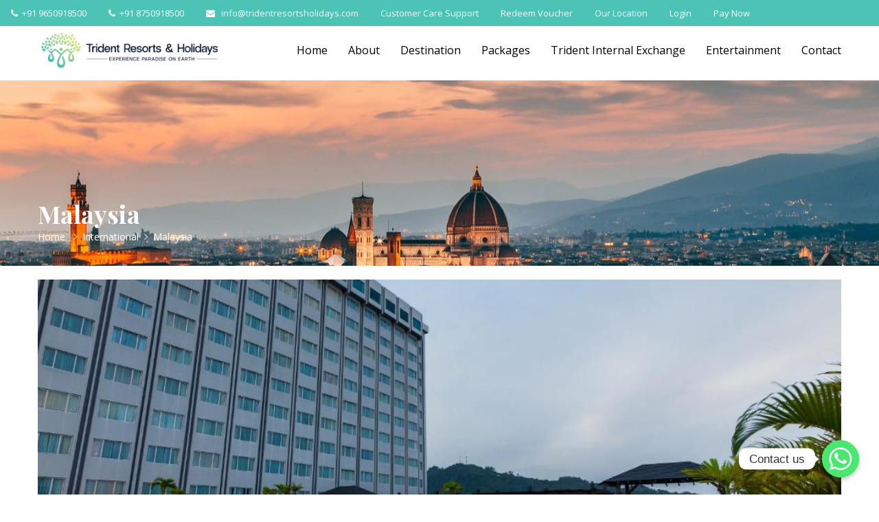

--- FILE ---
content_type: text/html; charset=UTF-8
request_url: https://tridentresortsholidays.com/tour/malaysia/
body_size: 24196
content:
<!DOCTYPE html>

<html lang="en">

<head itemscope="itemscope" itemtype="https://schema.org/WebSite" >
	<meta charset="UTF-8">
	<meta name="viewport" content="width=device-width, initial-scale=1">
	<link rel="profile" href="http://gmpg.org/xfn/11">

	<title>Malaysia &#8211; Trident Resorts &amp; Holidays I Luxury Holidays</title>
<meta name='robots' content='max-image-preview:large' />
<link href='https://fonts.gstatic.com' crossorigin rel='preconnect' />
<link rel="alternate" type="application/rss+xml" title="Trident Resorts &amp; Holidays I Luxury Holidays &raquo; Feed" href="https://tridentresortsholidays.com/feed/" />
<link rel="alternate" type="application/rss+xml" title="Trident Resorts &amp; Holidays I Luxury Holidays &raquo; Comments Feed" href="https://tridentresortsholidays.com/comments/feed/" />
<link rel="alternate" type="application/rss+xml" title="Trident Resorts &amp; Holidays I Luxury Holidays &raquo; Malaysia Tours Category Feed" href="https://tridentresortsholidays.com/tour/malaysia/feed/" />
<script type="text/javascript">
/* <![CDATA[ */
window._wpemojiSettings = {"baseUrl":"https:\/\/s.w.org\/images\/core\/emoji\/14.0.0\/72x72\/","ext":".png","svgUrl":"https:\/\/s.w.org\/images\/core\/emoji\/14.0.0\/svg\/","svgExt":".svg","source":{"concatemoji":"https:\/\/tridentresortsholidays.com\/wp-includes\/js\/wp-emoji-release.min.js?ver=6.4.3"}};
/*! This file is auto-generated */
!function(i,n){var o,s,e;function c(e){try{var t={supportTests:e,timestamp:(new Date).valueOf()};sessionStorage.setItem(o,JSON.stringify(t))}catch(e){}}function p(e,t,n){e.clearRect(0,0,e.canvas.width,e.canvas.height),e.fillText(t,0,0);var t=new Uint32Array(e.getImageData(0,0,e.canvas.width,e.canvas.height).data),r=(e.clearRect(0,0,e.canvas.width,e.canvas.height),e.fillText(n,0,0),new Uint32Array(e.getImageData(0,0,e.canvas.width,e.canvas.height).data));return t.every(function(e,t){return e===r[t]})}function u(e,t,n){switch(t){case"flag":return n(e,"\ud83c\udff3\ufe0f\u200d\u26a7\ufe0f","\ud83c\udff3\ufe0f\u200b\u26a7\ufe0f")?!1:!n(e,"\ud83c\uddfa\ud83c\uddf3","\ud83c\uddfa\u200b\ud83c\uddf3")&&!n(e,"\ud83c\udff4\udb40\udc67\udb40\udc62\udb40\udc65\udb40\udc6e\udb40\udc67\udb40\udc7f","\ud83c\udff4\u200b\udb40\udc67\u200b\udb40\udc62\u200b\udb40\udc65\u200b\udb40\udc6e\u200b\udb40\udc67\u200b\udb40\udc7f");case"emoji":return!n(e,"\ud83e\udef1\ud83c\udffb\u200d\ud83e\udef2\ud83c\udfff","\ud83e\udef1\ud83c\udffb\u200b\ud83e\udef2\ud83c\udfff")}return!1}function f(e,t,n){var r="undefined"!=typeof WorkerGlobalScope&&self instanceof WorkerGlobalScope?new OffscreenCanvas(300,150):i.createElement("canvas"),a=r.getContext("2d",{willReadFrequently:!0}),o=(a.textBaseline="top",a.font="600 32px Arial",{});return e.forEach(function(e){o[e]=t(a,e,n)}),o}function t(e){var t=i.createElement("script");t.src=e,t.defer=!0,i.head.appendChild(t)}"undefined"!=typeof Promise&&(o="wpEmojiSettingsSupports",s=["flag","emoji"],n.supports={everything:!0,everythingExceptFlag:!0},e=new Promise(function(e){i.addEventListener("DOMContentLoaded",e,{once:!0})}),new Promise(function(t){var n=function(){try{var e=JSON.parse(sessionStorage.getItem(o));if("object"==typeof e&&"number"==typeof e.timestamp&&(new Date).valueOf()<e.timestamp+604800&&"object"==typeof e.supportTests)return e.supportTests}catch(e){}return null}();if(!n){if("undefined"!=typeof Worker&&"undefined"!=typeof OffscreenCanvas&&"undefined"!=typeof URL&&URL.createObjectURL&&"undefined"!=typeof Blob)try{var e="postMessage("+f.toString()+"("+[JSON.stringify(s),u.toString(),p.toString()].join(",")+"));",r=new Blob([e],{type:"text/javascript"}),a=new Worker(URL.createObjectURL(r),{name:"wpTestEmojiSupports"});return void(a.onmessage=function(e){c(n=e.data),a.terminate(),t(n)})}catch(e){}c(n=f(s,u,p))}t(n)}).then(function(e){for(var t in e)n.supports[t]=e[t],n.supports.everything=n.supports.everything&&n.supports[t],"flag"!==t&&(n.supports.everythingExceptFlag=n.supports.everythingExceptFlag&&n.supports[t]);n.supports.everythingExceptFlag=n.supports.everythingExceptFlag&&!n.supports.flag,n.DOMReady=!1,n.readyCallback=function(){n.DOMReady=!0}}).then(function(){return e}).then(function(){var e;n.supports.everything||(n.readyCallback(),(e=n.source||{}).concatemoji?t(e.concatemoji):e.wpemoji&&e.twemoji&&(t(e.twemoji),t(e.wpemoji)))}))}((window,document),window._wpemojiSettings);
/* ]]> */
</script>
<link rel='stylesheet' id='formidable-css' href='https://tridentresortsholidays.com/wp-content/plugins/formidable/css/formidableforms.css?ver=9181133' type='text/css' media='all' />
<link rel='stylesheet' id='gs-swiper-css' href='https://tridentresortsholidays.com/wp-content/plugins/gs-logo-slider/assets/libs/swiper-js/swiper.min.css?ver=3.6.7' type='text/css' media='all' />
<link rel='stylesheet' id='gs-tippyjs-css' href='https://tridentresortsholidays.com/wp-content/plugins/gs-logo-slider/assets/libs/tippyjs/tippy.css?ver=3.6.7' type='text/css' media='all' />
<link rel='stylesheet' id='gs-logo-public-css' href='https://tridentresortsholidays.com/wp-content/plugins/gs-logo-slider/assets/css/gs-logo.min.css?ver=3.6.7' type='text/css' media='all' />
<link rel='stylesheet' id='bdt-uikit-css' href='https://tridentresortsholidays.com/wp-content/plugins/bdthemes-element-pack-lite/assets/css/bdt-uikit.css?ver=3.17.0' type='text/css' media='all' />
<link rel='stylesheet' id='ep-helper-css' href='https://tridentresortsholidays.com/wp-content/plugins/bdthemes-element-pack-lite/assets/css/ep-helper.css?ver=5.5.5' type='text/css' media='all' />
<style id='wp-emoji-styles-inline-css' type='text/css'>

	img.wp-smiley, img.emoji {
		display: inline !important;
		border: none !important;
		box-shadow: none !important;
		height: 1em !important;
		width: 1em !important;
		margin: 0 0.07em !important;
		vertical-align: -0.1em !important;
		background: none !important;
		padding: 0 !important;
	}
</style>
<link rel='stylesheet' id='wp-block-library-css' href='https://tridentresortsholidays.com/wp-includes/css/dist/block-library/style.min.css?ver=6.4.3' type='text/css' media='all' />
<style id='wp-block-library-inline-css' type='text/css'>
.has-text-align-justify{text-align:justify;}
</style>
<link rel='stylesheet' id='mediaelement-css' href='https://tridentresortsholidays.com/wp-includes/js/mediaelement/mediaelementplayer-legacy.min.css?ver=4.2.17' type='text/css' media='all' />
<link rel='stylesheet' id='wp-mediaelement-css' href='https://tridentresortsholidays.com/wp-includes/js/mediaelement/wp-mediaelement.min.css?ver=6.4.3' type='text/css' media='all' />
<style id='classic-theme-styles-inline-css' type='text/css'>
/*! This file is auto-generated */
.wp-block-button__link{color:#fff;background-color:#32373c;border-radius:9999px;box-shadow:none;text-decoration:none;padding:calc(.667em + 2px) calc(1.333em + 2px);font-size:1.125em}.wp-block-file__button{background:#32373c;color:#fff;text-decoration:none}
</style>
<style id='global-styles-inline-css' type='text/css'>
body{--wp--preset--color--black: #000000;--wp--preset--color--cyan-bluish-gray: #abb8c3;--wp--preset--color--white: #ffffff;--wp--preset--color--pale-pink: #f78da7;--wp--preset--color--vivid-red: #cf2e2e;--wp--preset--color--luminous-vivid-orange: #ff6900;--wp--preset--color--luminous-vivid-amber: #fcb900;--wp--preset--color--light-green-cyan: #7bdcb5;--wp--preset--color--vivid-green-cyan: #00d084;--wp--preset--color--pale-cyan-blue: #8ed1fc;--wp--preset--color--vivid-cyan-blue: #0693e3;--wp--preset--color--vivid-purple: #9b51e0;--wp--preset--gradient--vivid-cyan-blue-to-vivid-purple: linear-gradient(135deg,rgba(6,147,227,1) 0%,rgb(155,81,224) 100%);--wp--preset--gradient--light-green-cyan-to-vivid-green-cyan: linear-gradient(135deg,rgb(122,220,180) 0%,rgb(0,208,130) 100%);--wp--preset--gradient--luminous-vivid-amber-to-luminous-vivid-orange: linear-gradient(135deg,rgba(252,185,0,1) 0%,rgba(255,105,0,1) 100%);--wp--preset--gradient--luminous-vivid-orange-to-vivid-red: linear-gradient(135deg,rgba(255,105,0,1) 0%,rgb(207,46,46) 100%);--wp--preset--gradient--very-light-gray-to-cyan-bluish-gray: linear-gradient(135deg,rgb(238,238,238) 0%,rgb(169,184,195) 100%);--wp--preset--gradient--cool-to-warm-spectrum: linear-gradient(135deg,rgb(74,234,220) 0%,rgb(151,120,209) 20%,rgb(207,42,186) 40%,rgb(238,44,130) 60%,rgb(251,105,98) 80%,rgb(254,248,76) 100%);--wp--preset--gradient--blush-light-purple: linear-gradient(135deg,rgb(255,206,236) 0%,rgb(152,150,240) 100%);--wp--preset--gradient--blush-bordeaux: linear-gradient(135deg,rgb(254,205,165) 0%,rgb(254,45,45) 50%,rgb(107,0,62) 100%);--wp--preset--gradient--luminous-dusk: linear-gradient(135deg,rgb(255,203,112) 0%,rgb(199,81,192) 50%,rgb(65,88,208) 100%);--wp--preset--gradient--pale-ocean: linear-gradient(135deg,rgb(255,245,203) 0%,rgb(182,227,212) 50%,rgb(51,167,181) 100%);--wp--preset--gradient--electric-grass: linear-gradient(135deg,rgb(202,248,128) 0%,rgb(113,206,126) 100%);--wp--preset--gradient--midnight: linear-gradient(135deg,rgb(2,3,129) 0%,rgb(40,116,252) 100%);--wp--preset--font-size--small: 13px;--wp--preset--font-size--medium: 20px;--wp--preset--font-size--large: 36px;--wp--preset--font-size--x-large: 42px;--wp--preset--spacing--20: 0.44rem;--wp--preset--spacing--30: 0.67rem;--wp--preset--spacing--40: 1rem;--wp--preset--spacing--50: 1.5rem;--wp--preset--spacing--60: 2.25rem;--wp--preset--spacing--70: 3.38rem;--wp--preset--spacing--80: 5.06rem;--wp--preset--shadow--natural: 6px 6px 9px rgba(0, 0, 0, 0.2);--wp--preset--shadow--deep: 12px 12px 50px rgba(0, 0, 0, 0.4);--wp--preset--shadow--sharp: 6px 6px 0px rgba(0, 0, 0, 0.2);--wp--preset--shadow--outlined: 6px 6px 0px -3px rgba(255, 255, 255, 1), 6px 6px rgba(0, 0, 0, 1);--wp--preset--shadow--crisp: 6px 6px 0px rgba(0, 0, 0, 1);}:where(.is-layout-flex){gap: 0.5em;}:where(.is-layout-grid){gap: 0.5em;}body .is-layout-flow > .alignleft{float: left;margin-inline-start: 0;margin-inline-end: 2em;}body .is-layout-flow > .alignright{float: right;margin-inline-start: 2em;margin-inline-end: 0;}body .is-layout-flow > .aligncenter{margin-left: auto !important;margin-right: auto !important;}body .is-layout-constrained > .alignleft{float: left;margin-inline-start: 0;margin-inline-end: 2em;}body .is-layout-constrained > .alignright{float: right;margin-inline-start: 2em;margin-inline-end: 0;}body .is-layout-constrained > .aligncenter{margin-left: auto !important;margin-right: auto !important;}body .is-layout-constrained > :where(:not(.alignleft):not(.alignright):not(.alignfull)){max-width: var(--wp--style--global--content-size);margin-left: auto !important;margin-right: auto !important;}body .is-layout-constrained > .alignwide{max-width: var(--wp--style--global--wide-size);}body .is-layout-flex{display: flex;}body .is-layout-flex{flex-wrap: wrap;align-items: center;}body .is-layout-flex > *{margin: 0;}body .is-layout-grid{display: grid;}body .is-layout-grid > *{margin: 0;}:where(.wp-block-columns.is-layout-flex){gap: 2em;}:where(.wp-block-columns.is-layout-grid){gap: 2em;}:where(.wp-block-post-template.is-layout-flex){gap: 1.25em;}:where(.wp-block-post-template.is-layout-grid){gap: 1.25em;}.has-black-color{color: var(--wp--preset--color--black) !important;}.has-cyan-bluish-gray-color{color: var(--wp--preset--color--cyan-bluish-gray) !important;}.has-white-color{color: var(--wp--preset--color--white) !important;}.has-pale-pink-color{color: var(--wp--preset--color--pale-pink) !important;}.has-vivid-red-color{color: var(--wp--preset--color--vivid-red) !important;}.has-luminous-vivid-orange-color{color: var(--wp--preset--color--luminous-vivid-orange) !important;}.has-luminous-vivid-amber-color{color: var(--wp--preset--color--luminous-vivid-amber) !important;}.has-light-green-cyan-color{color: var(--wp--preset--color--light-green-cyan) !important;}.has-vivid-green-cyan-color{color: var(--wp--preset--color--vivid-green-cyan) !important;}.has-pale-cyan-blue-color{color: var(--wp--preset--color--pale-cyan-blue) !important;}.has-vivid-cyan-blue-color{color: var(--wp--preset--color--vivid-cyan-blue) !important;}.has-vivid-purple-color{color: var(--wp--preset--color--vivid-purple) !important;}.has-black-background-color{background-color: var(--wp--preset--color--black) !important;}.has-cyan-bluish-gray-background-color{background-color: var(--wp--preset--color--cyan-bluish-gray) !important;}.has-white-background-color{background-color: var(--wp--preset--color--white) !important;}.has-pale-pink-background-color{background-color: var(--wp--preset--color--pale-pink) !important;}.has-vivid-red-background-color{background-color: var(--wp--preset--color--vivid-red) !important;}.has-luminous-vivid-orange-background-color{background-color: var(--wp--preset--color--luminous-vivid-orange) !important;}.has-luminous-vivid-amber-background-color{background-color: var(--wp--preset--color--luminous-vivid-amber) !important;}.has-light-green-cyan-background-color{background-color: var(--wp--preset--color--light-green-cyan) !important;}.has-vivid-green-cyan-background-color{background-color: var(--wp--preset--color--vivid-green-cyan) !important;}.has-pale-cyan-blue-background-color{background-color: var(--wp--preset--color--pale-cyan-blue) !important;}.has-vivid-cyan-blue-background-color{background-color: var(--wp--preset--color--vivid-cyan-blue) !important;}.has-vivid-purple-background-color{background-color: var(--wp--preset--color--vivid-purple) !important;}.has-black-border-color{border-color: var(--wp--preset--color--black) !important;}.has-cyan-bluish-gray-border-color{border-color: var(--wp--preset--color--cyan-bluish-gray) !important;}.has-white-border-color{border-color: var(--wp--preset--color--white) !important;}.has-pale-pink-border-color{border-color: var(--wp--preset--color--pale-pink) !important;}.has-vivid-red-border-color{border-color: var(--wp--preset--color--vivid-red) !important;}.has-luminous-vivid-orange-border-color{border-color: var(--wp--preset--color--luminous-vivid-orange) !important;}.has-luminous-vivid-amber-border-color{border-color: var(--wp--preset--color--luminous-vivid-amber) !important;}.has-light-green-cyan-border-color{border-color: var(--wp--preset--color--light-green-cyan) !important;}.has-vivid-green-cyan-border-color{border-color: var(--wp--preset--color--vivid-green-cyan) !important;}.has-pale-cyan-blue-border-color{border-color: var(--wp--preset--color--pale-cyan-blue) !important;}.has-vivid-cyan-blue-border-color{border-color: var(--wp--preset--color--vivid-cyan-blue) !important;}.has-vivid-purple-border-color{border-color: var(--wp--preset--color--vivid-purple) !important;}.has-vivid-cyan-blue-to-vivid-purple-gradient-background{background: var(--wp--preset--gradient--vivid-cyan-blue-to-vivid-purple) !important;}.has-light-green-cyan-to-vivid-green-cyan-gradient-background{background: var(--wp--preset--gradient--light-green-cyan-to-vivid-green-cyan) !important;}.has-luminous-vivid-amber-to-luminous-vivid-orange-gradient-background{background: var(--wp--preset--gradient--luminous-vivid-amber-to-luminous-vivid-orange) !important;}.has-luminous-vivid-orange-to-vivid-red-gradient-background{background: var(--wp--preset--gradient--luminous-vivid-orange-to-vivid-red) !important;}.has-very-light-gray-to-cyan-bluish-gray-gradient-background{background: var(--wp--preset--gradient--very-light-gray-to-cyan-bluish-gray) !important;}.has-cool-to-warm-spectrum-gradient-background{background: var(--wp--preset--gradient--cool-to-warm-spectrum) !important;}.has-blush-light-purple-gradient-background{background: var(--wp--preset--gradient--blush-light-purple) !important;}.has-blush-bordeaux-gradient-background{background: var(--wp--preset--gradient--blush-bordeaux) !important;}.has-luminous-dusk-gradient-background{background: var(--wp--preset--gradient--luminous-dusk) !important;}.has-pale-ocean-gradient-background{background: var(--wp--preset--gradient--pale-ocean) !important;}.has-electric-grass-gradient-background{background: var(--wp--preset--gradient--electric-grass) !important;}.has-midnight-gradient-background{background: var(--wp--preset--gradient--midnight) !important;}.has-small-font-size{font-size: var(--wp--preset--font-size--small) !important;}.has-medium-font-size{font-size: var(--wp--preset--font-size--medium) !important;}.has-large-font-size{font-size: var(--wp--preset--font-size--large) !important;}.has-x-large-font-size{font-size: var(--wp--preset--font-size--x-large) !important;}
.wp-block-navigation a:where(:not(.wp-element-button)){color: inherit;}
:where(.wp-block-post-template.is-layout-flex){gap: 1.25em;}:where(.wp-block-post-template.is-layout-grid){gap: 1.25em;}
:where(.wp-block-columns.is-layout-flex){gap: 2em;}:where(.wp-block-columns.is-layout-grid){gap: 2em;}
.wp-block-pullquote{font-size: 1.5em;line-height: 1.6;}
</style>
<link rel='stylesheet' id='chaty-front-css-css' href='https://tridentresortsholidays.com/wp-content/plugins/chaty/css/chaty-front.min.css?ver=3.21711531383' type='text/css' media='all' />
<link rel='stylesheet' id='wpsm_counter-font-awesome-front-css' href='https://tridentresortsholidays.com/wp-content/plugins/counter-number-showcase/assets/css/font-awesome/css/font-awesome.min.css?ver=6.4.3' type='text/css' media='all' />
<link rel='stylesheet' id='wpsm_counter_bootstrap-front-css' href='https://tridentresortsholidays.com/wp-content/plugins/counter-number-showcase/assets/css/bootstrap-front.css?ver=6.4.3' type='text/css' media='all' />
<link rel='stylesheet' id='wpsm_counter_column-css' href='https://tridentresortsholidays.com/wp-content/plugins/counter-number-showcase/assets/css/counter-column.css?ver=6.4.3' type='text/css' media='all' />
<link rel='stylesheet' id='pmpro_frontend-css' href='https://tridentresortsholidays.com/wp-content/plugins/paid-memberships-pro/css/frontend.css?ver=2.7.5' type='text/css' media='screen' />
<link rel='stylesheet' id='pmpro_print-css' href='https://tridentresortsholidays.com/wp-content/plugins/paid-memberships-pro/css/print.css?ver=2.7.5' type='text/css' media='print' />
<link rel='stylesheet' id='profilegrid-user-profiles-groups-and-communities-css' href='https://tridentresortsholidays.com/wp-content/plugins/profilegrid-user-profiles-groups-and-communities/public/css/profile-magic-public.css?ver=4.8.2' type='text/css' media='all' />
<link rel='stylesheet' id='pm-font-awesome-css' href='https://tridentresortsholidays.com/wp-content/plugins/profilegrid-user-profiles-groups-and-communities/public/css/font-awesome.css?ver=4.8.2' type='text/css' media='all' />
<link rel='stylesheet' id='pg-password-checker-css' href='https://tridentresortsholidays.com/wp-content/plugins/profilegrid-user-profiles-groups-and-communities/public/css/pg-password-checker.css?ver=4.8.2' type='text/css' media='all' />
<link rel='stylesheet' id='pg-profile-menu-css' href='https://tridentresortsholidays.com/wp-content/plugins/profilegrid-user-profiles-groups-and-communities/public/css/pg-profile-menu.css?ver=4.8.2' type='text/css' media='all' />
<link rel='stylesheet' id='pg-responsive-css' href='https://tridentresortsholidays.com/wp-content/plugins/profilegrid-user-profiles-groups-and-communities/public/css/pg-responsive-public.css?ver=4.8.2' type='text/css' media='all' />
<link rel='stylesheet' id='tss-css' href='https://tridentresortsholidays.com/wp-content/plugins/testimonial-slider-and-showcase/assets/css/wptestimonial.css?ver=2.1.1' type='text/css' media='all' />
<link rel='stylesheet' id='grw-public-main-css-css' href='https://tridentresortsholidays.com/wp-content/plugins/widget-google-reviews/assets/css/public-main.css?ver=3.6.1' type='text/css' media='all' />
<link rel='stylesheet' id='goto-theme-style-css' href='https://tridentresortsholidays.com/wp-content/themes/goto/style.css?ver=6.4.3' type='text/css' media='all' />
<link rel='stylesheet' id='font-awesome-css' href='https://tridentresortsholidays.com/wp-content/plugins/elementor/assets/lib/font-awesome/css/font-awesome.min.css?ver=4.7.0' type='text/css' media='all' />
<link rel='stylesheet' id='wp-members-css' href='https://tridentresortsholidays.com/wp-content/plugins/wp-members/assets/css/forms/generic-no-float.min.css?ver=3.3.9.3' type='text/css' media='all' />
<link rel='stylesheet' id='wpcd-style-css' href='https://tridentresortsholidays.com/wp-content/plugins/wp-coupons-and-deals/assets/css/dist/style.min.css?ver=3.1.11' type='text/css' media='all' />
<style id='wpcd-style-inline-css' type='text/css'>
 .coupon-type { background-color: ; } .deal-type { background-color: ; } .wpcd-coupon { border-color: ; } 
</style>
<link rel='stylesheet' id='stm_hb_main-css' href='https://tridentresortsholidays.com/wp-content/plugins/pearl-header-builder/assets/frontend/assets/css/header/main.css?ver=1.0' type='text/css' media='all' />
<link rel='stylesheet' id='stm_hb_sticky-css' href='https://tridentresortsholidays.com/wp-content/plugins/pearl-header-builder/assets/frontend/assets/vendor/sticky.css?ver=1.0' type='text/css' media='all' />
<link rel='stylesheet' id='fontawesome-css' href='https://tridentresortsholidays.com/wp-content/plugins/pearl-header-builder/assets/frontend/assets/css/font-awesome.min.css?ver=1.0' type='text/css' media='all' />
<link rel='stylesheet' id='popupaoc-public-style-css' href='https://tridentresortsholidays.com/wp-content/plugins/popup-anything-on-click/assets/css/popupaoc-public.css?ver=2.0.7' type='text/css' media='all' />
<link rel='stylesheet' id='um_fonticons_ii-css' href='https://tridentresortsholidays.com/wp-content/plugins/ultimate-member/assets/css/um-fonticons-ii.css?ver=2.3.1' type='text/css' media='all' />
<link rel='stylesheet' id='um_fonticons_fa-css' href='https://tridentresortsholidays.com/wp-content/plugins/ultimate-member/assets/css/um-fonticons-fa.css?ver=2.3.1' type='text/css' media='all' />
<link rel='stylesheet' id='select2-css' href='https://tridentresortsholidays.com/wp-content/plugins/ultimate-member/assets/css/select2/select2.min.css?ver=4.0.13' type='text/css' media='all' />
<link rel='stylesheet' id='um_crop-css' href='https://tridentresortsholidays.com/wp-content/plugins/ultimate-member/assets/css/um-crop.css?ver=2.3.1' type='text/css' media='all' />
<link rel='stylesheet' id='um_modal-css' href='https://tridentresortsholidays.com/wp-content/plugins/ultimate-member/assets/css/um-modal.css?ver=2.3.1' type='text/css' media='all' />
<link rel='stylesheet' id='um_styles-css' href='https://tridentresortsholidays.com/wp-content/plugins/ultimate-member/assets/css/um-styles.css?ver=2.3.1' type='text/css' media='all' />
<link rel='stylesheet' id='um_profile-css' href='https://tridentresortsholidays.com/wp-content/plugins/ultimate-member/assets/css/um-profile.css?ver=2.3.1' type='text/css' media='all' />
<link rel='stylesheet' id='um_account-css' href='https://tridentresortsholidays.com/wp-content/plugins/ultimate-member/assets/css/um-account.css?ver=2.3.1' type='text/css' media='all' />
<link rel='stylesheet' id='um_misc-css' href='https://tridentresortsholidays.com/wp-content/plugins/ultimate-member/assets/css/um-misc.css?ver=2.3.1' type='text/css' media='all' />
<link rel='stylesheet' id='um_fileupload-css' href='https://tridentresortsholidays.com/wp-content/plugins/ultimate-member/assets/css/um-fileupload.css?ver=2.3.1' type='text/css' media='all' />
<link rel='stylesheet' id='um_datetime-css' href='https://tridentresortsholidays.com/wp-content/plugins/ultimate-member/assets/css/pickadate/default.css?ver=2.3.1' type='text/css' media='all' />
<link rel='stylesheet' id='um_datetime_date-css' href='https://tridentresortsholidays.com/wp-content/plugins/ultimate-member/assets/css/pickadate/default.date.css?ver=2.3.1' type='text/css' media='all' />
<link rel='stylesheet' id='um_datetime_time-css' href='https://tridentresortsholidays.com/wp-content/plugins/ultimate-member/assets/css/pickadate/default.time.css?ver=2.3.1' type='text/css' media='all' />
<link rel='stylesheet' id='um_raty-css' href='https://tridentresortsholidays.com/wp-content/plugins/ultimate-member/assets/css/um-raty.css?ver=2.3.1' type='text/css' media='all' />
<link rel='stylesheet' id='um_scrollbar-css' href='https://tridentresortsholidays.com/wp-content/plugins/ultimate-member/assets/css/simplebar.css?ver=2.3.1' type='text/css' media='all' />
<link rel='stylesheet' id='um_tipsy-css' href='https://tridentresortsholidays.com/wp-content/plugins/ultimate-member/assets/css/um-tipsy.css?ver=2.3.1' type='text/css' media='all' />
<link rel='stylesheet' id='um_responsive-css' href='https://tridentresortsholidays.com/wp-content/plugins/ultimate-member/assets/css/um-responsive.css?ver=2.3.1' type='text/css' media='all' />
<link rel='stylesheet' id='um_default_css-css' href='https://tridentresortsholidays.com/wp-content/plugins/ultimate-member/assets/css/um-old-default.css?ver=2.3.1' type='text/css' media='all' />
<link rel='stylesheet' id='jetpack_css-css' href='https://tridentresortsholidays.com/wp-content/plugins/jetpack/css/jetpack.css?ver=10.3' type='text/css' media='all' />
<!--n2css--><script type="text/javascript" src="https://tridentresortsholidays.com/wp-includes/js/jquery/jquery.min.js?ver=3.7.1" id="jquery-core-js"></script>
<script type="text/javascript" src="https://tridentresortsholidays.com/wp-includes/js/jquery/jquery-migrate.min.js?ver=3.4.1" id="jquery-migrate-js"></script>
<script type="text/javascript" src="https://tridentresortsholidays.com/wp-content/plugins/profilegrid-user-profiles-groups-and-communities/public/js/pg-profile-menu.js?ver=4.8.2" id="pg-profile-menu.js-js"></script>
<script type="text/javascript" id="profilegrid-user-profiles-groups-and-communities-js-extra">
/* <![CDATA[ */
var pm_ajax_object = {"ajax_url":"https:\/\/tridentresortsholidays.com\/wp-admin\/admin-ajax.php","plugin_emoji_url":"https:\/\/tridentresortsholidays.com\/wp-content\/plugins\/profilegrid-user-profiles-groups-and-communities\/public\/partials\/images\/img","nonce":"992f1393a8"};
var pm_error_object = {"valid_email":"Please enter a valid e-mail address.","valid_number":"Please enter a valid number.","valid_date":"Please enter a valid date(yyyy-mm-dd format).","required_field":"This is a required field.","required_comman_field":"Please fill all the required fields.","file_type":"This file type is not allowed.","short_password":"Your password should be at least 7 characters long.","pass_not_match":"Password and confirm password do not match.","user_exist":"Sorry, username already exists.","email_exist":"Sorry, email already exists.","show_more":"More...","show_less":"Show less","user_not_exit":"Username does not exists.","password_change_successfully":"Password changed Successfully","allow_file_ext":"jpg|jpeg|png|gif","valid_phone_number":"Please enter a valid phone number.","valid_mobile_number":"Please enter a valid mobile number.","valid_facebook_url":"Please enter a valid Facebook url.","valid_twitter_url":"Please enter a Twitter url.","valid_google_url":"Please enter a valid Google url.","valid_linked_in_url":"Please enter a Linked In url.","valid_youtube_url":"Please enter a valid Youtube url.","valid_mixcloud_url":"Please enter a valid Mixcloud url.","valid_soundcloud_url":"Please enter a valid SoundCloud url.","valid_instagram_url":"Please enter a valid Instagram url.","crop_alert_error":"Please select a crop region then press submit.","admin_note_error":"Unable to add an empty note. Please write something and try again.","empty_message_error":"Unable to send an empty message. Please type something.","invite_limit_error":"Only ten users can be invited at a time.","no_more_result":"No More Result Found","delete_friend_request":"This will delete friend request from selected user(s). Do you wish to continue?","remove_friend":"This will remove selected user(s) from your friends list. Do you wish to continue?","accept_friend_request_conf":"This will accept request from selected user(s). Do you wish to continue?","cancel_friend_request":"This will cancel request from selected user(s). Do you wish to continue?","next":"Next","back":"Back","submit":"Submit","empty_chat_message":"I am sorry, I can't send an empty message. Please write something and try sending it again.","login_url":"https:\/\/tridentresortsholidays.com\/login-2\/?password=changed"};
/* ]]> */
</script>
<script type="text/javascript" src="https://tridentresortsholidays.com/wp-content/plugins/profilegrid-user-profiles-groups-and-communities/public/js/profile-magic-public.js?ver=4.8.2" id="profilegrid-user-profiles-groups-and-communities-js"></script>
<script type="text/javascript" src="https://tridentresortsholidays.com/wp-content/plugins/profilegrid-user-profiles-groups-and-communities/public/js/modernizr-custom.min.js?ver=4.8.2" id="modernizr-custom.min.js-js"></script>
<script type="text/javascript" defer="defer" src="https://tridentresortsholidays.com/wp-content/plugins/widget-google-reviews/assets/js/public-main.js?ver=3.6.1" id="grw-public-main-js-js"></script>
<script type="text/javascript" src="https://tridentresortsholidays.com/wp-content/plugins/unyson/framework/static/libs/qtip/jquery.qtip.min.js?ver=2.7.24" id="qtip-js"></script>
<script type="text/javascript" src="https://tridentresortsholidays.com/wp-content/plugins/unyson/framework/extensions/feedback/extensions/feedback-stars/static/js/scripts.js?ver=1.0.0" id="fw-extension-feedback-stars-scripts-js"></script>
<script type="text/javascript" id="wpcd-main-js-js-extra">
/* <![CDATA[ */
var wpcd_object = {"ajaxurl":"https:\/\/tridentresortsholidays.com\/wp-admin\/admin-ajax.php","security":"d90477b145"};
var wpcd_main_js = {"minutes":"minutes","seconds":"seconds","hours":"hours","day":"day","week":"week","expired_text":"This offer has expired!","word_count":"30","button_text":"Copy","after_copy":"Copied","vote_success":"You have voted successfully!","vote_fail":"Voting failed!","vote_already":"You have voted already!"};
/* ]]> */
</script>
<script type="text/javascript" src="https://tridentresortsholidays.com/wp-content/plugins/wp-coupons-and-deals/assets/js/main.js?ver=3.1.11" id="wpcd-main-js-js"></script>
<script type="text/javascript" src="https://tridentresortsholidays.com/wp-content/plugins/ultimate-member/assets/js/um-gdpr.min.js?ver=2.3.1" id="um-gdpr-js"></script>
<link rel="https://api.w.org/" href="https://tridentresortsholidays.com/wp-json/" /><link rel="alternate" type="application/json" href="https://tridentresortsholidays.com/wp-json/wp/v2/ht_tour_cat/136" /><link rel="EditURI" type="application/rsd+xml" title="RSD" href="https://tridentresortsholidays.com/xmlrpc.php?rsd" />
<meta name="generator" content="WordPress 6.4.3" />
<!-- start Simple Custom CSS and JS -->
<script type="text/javascript">
 


jQuery(document).ready(function ($) {
//  $(".wdd-head").attr("href", "#");
  $( ".stm_mobile__switcher" ).append( "<div class='barmenu'><i class='fa fa-bars'></i></div>" );
    $("#filter-by-category .tl-block-title").replaceWith( "<h4>Tour Cities</h4>" );
$(".pm-edit-user").append( "<div class='applyvoucher'><a href='apply-for-gift/'>Apply For Voucher</a></div><br>");
  $(".pm-edit-user").append( "<div class='applyvoucher'><a href='booking/'>Booking and Enqiury</a></div>");
 });


jQuery(document).ready(function ($) {
  	if ($("video").prop('muted', true)){
      $("#mute").prepend('<p class="unmute-text">Unmute to feel the music.</p>');
      $("#mute").css("background-image","url(https://swarwovenwithlove.com/wp-content/uploads/2021/11/mute-speaker-2.png)");
    }
  $("#mute").click( function (){
    if( $("video").prop('muted') ) {
      $("video").prop('muted', false);
      $(".unmute-text").hide();
//         $("#mute").prepend('<p class="unmute-text">mute to feel it.</p>');
      $("#mute").css("background-image","url(https://swarwovenwithlove.com/wp-content/uploads/2021/11/speaker-filled-audio-tool-6.png)");
    } else {
      $("video").prop('muted', true);
      $(".unmute-text").hide();
//    $("#mute").prepend('<p class="unmute-text">Unmute to feel it.</p>');
      $("#mute").css("background-image","url(https://swarwovenwithlove.com/wp-content/uploads/2021/11/mute-speaker-2.png)");
    }
  });
  });
// header

// function myFunction() {
//     document.getElementsByClassName("topnav")[0].classList.toggle("responsive");
// }

function myFunction() {
  var x = document.getElementById("myTopnav");
  if (x.className === "topnav") {
    x.className += " responsive";
  } else {
    x.className = "topnav";
  }
}</script>
<!-- end Simple Custom CSS and JS -->
<!-- start Simple Custom CSS and JS -->
<style type="text/css">
/* Add your CSS code here.

For example:
.example {
    color: red;
}

For brushing up on your CSS knowledge, check out http://www.w3schools.com/css/css_syntax.asp

End of comment */
@import url('https://cdnjs.cloudflare.com/ajax/libs/font-awesome/4.7.0/css/font-awesome.min.css');
@import url('https://fonts.googleapis.com/css2?family=Playfair+Display:ital,wght@0,400..900;1,400..900&display=swap');
h1, h2, h3, h4, h5, h6{
    font-family: "Playfair Display", serif!important;
}
body{
 font-family: "Playfair Display", serif;
}
p{
   font-family: "Playfair Display", serif;
}
.elementor-widget-container h4,h5{
  color: #3dbea8 !important;
}
#filter-by-date,#filter-by-duration,#filter-by-price{
display:none!important;
}
.missionimg{
      transform: rotate(4deg)!important;
}
.missionimg2{
      transform: rotate(-10deg)!important;
}
.elementor-shortcode .wpcf7 form .wpcf7-form-control-wrap input, .elementor-shortcode .wpcf7 form .wpcf7-form-control-wrap textarea {
    float: none;
    height: auto;
    border-radius: 5px!important;
    padding: 12px 20px;
    border: 1px solid #42bea8;
    width: 100%;
}
.wpcf7-form input[type="submit"] {
    background-color: #3dbeae!important;
      border-color: #b1cc68!important;
  border-radius:25px!important;
}
/* .stm-header__row_top{
  margin-top:35px;
} */
.wpcf7-form input[type="submit"]:hover {
    background-color: #b1cc68!important;
      border-color: #3dbeae!important;
  color:#fff!important;
  border-radius:25px!important;
}

.header-layout-3 .theme-primary-menu .mega-menu-row .sub-menu a:hover, .header-layout-3 .theme-primary-menu > li > a:hover, .header-layout-3 .theme-primary-menu > li.current-menu-ancestor > a, .header-layout-3 .theme-primary-menu > li.current-menu-parent > a, .header-layout-3 .theme-primary-menu > li.current_page_ancestor > a, .header-layout-3 .theme-primary-menu > li.current_page_parent > a, .header-layout-3 .theme-primary-menu > li:hover > a, .header-layout-3 .theme-primary-menu > li:not(.menu-item-has-mega-menu) ul a:hover, .header-layout-3 .theme-primary-menu li ul a:hover, .header-layout-3 .theme-primary-menu li.current-menu-item > a {
    color: #3dbea8!important;
}
.header-layout-1 .theme-primary-menu .mega-menu-row .sub-menu a:hover, .header-layout-3 .theme-primary-menu > li > a:hover, .header-layout-3 .theme-primary-menu > li.current-menu-ancestor > a, .header-layout-3 .theme-primary-menu > li.current-menu-parent > a, .header-layout-3 .theme-primary-menu > li.current_page_ancestor > a, .header-layout-3 .theme-primary-menu > li.current_page_parent > a, .header-layout-3 .theme-primary-menu > li:hover > a, .header-layout-3 .theme-primary-menu > li:not(.menu-item-has-mega-menu) ul a:hover, .header-layout-3 .theme-primary-menu li ul a:hover, .header-layout-3 .theme-primary-menu li.current-menu-item > a {
    color: #3dbea8!important;
}
/* .theme-footer{
  display:none!important;
} */
.menu-about-goto li a{
  color:#fff!important;
}
.page-footer-copyright .elementor-widget-container{
  color:#fff!important;
}
.page-footer-copyright .elementor-widget-container a{
  color:#fff !important;
}
.elementor-widget-container li a{
  color:#fff !important;
}

#theme-search-btn{
  display:none!important;
}


.footer-cta h3{
  display:none!important;
}
.footer-copyright{
  padding:20px 15px!important;
}
.widget_nav_menu h6{
  color:#3dbea8!important;
}
.widget_block h6{
  color:#3dbea8!important;
}
.widget-box li a{
  color:#fff!important;
}
.elementor-inline-item i{
  color:#3dbea8;
}
.footer-cta {
  padding:20px 15px!important;
}
.footer-content-copyright p{
  color:#fff!important;
}
.footer-content-copyright p a{
  color:#fff!important;
}
.elementor-icon-list-text {
  margin-left:5px!important;
}
.elementor-widget-container li{
  margin-bottom:10px!important;
}

/* .fa-map-marker-alt:before {
    content: "\f3c5" !important;
} */
.wdt-percent-sale{
  display:none!important;
}

.wdt-time{
  display:none!important;
}
.wdt-aver{
  display:none!important;
}
.header-layout-1 #theme-search-btn, .header-layout-1 .theme-primary-menu > li > a{
  font-weight:600 !important;
}
.header-layout-3 .theme-primary-menu .mega-menu-row .sub-menu a:hover, .header-layout-3 .theme-primary-menu > li > a:hover, .header-layout-3 .theme-primary-menu > li.current-menu-ancestor > a, .header-layout-3 .theme-primary-menu > li.current-menu-parent > a, .header-layout-3 .theme-primary-menu > li.current_page_ancestor > a, .header-layout-3 .theme-primary-menu > li.current_page_parent > a, .header-layout-3 .theme-primary-menu > li:hover > a, .header-layout-3 .theme-primary-menu > li:not(.menu-item-has-mega-menu) ul a:hover, .header-layout-3 .theme-primary-menu li ul a:hover, .header-layout-3 .theme-primary-menu li.current-menu-item > a {
    color: #41bfa7!important;
}{
  font-weight:600 !important;
}
 .header-layout-1 .theme-primary-menu li.current-menu-item > a {
    color: #3dbea8 !important;
}
.header-layout-1 .theme-primary-menu > li > a:hover{
   color: #3dbea8 !important;
}
.wddc-count{
  display:none!important;
}
.elementor-shortcode .wpcf7 form .wpcf7-form-control-wrap textarea.wpcf7-textarea{
  height:90px!important;
}
.membership-control{
  border-radius:25px!important;
}
.elementor-shortcode .wpcf7 form .wpcf7-form-control-wrap input, .elementor-shortcode .wpcf7 form .wpcf7-form-control-wrap textarea{
  border-radius:25px !important;
}
.membership-control{
  padding:10 15px !important;
}
.theme-logo{
  max-width:none!important; 
}
.footer-right .theme-social-icon a[href*="twitter.com"],[href*="instagram.com"],[href*="facebook.com"], .page-footer-copyright .theme-social-icon a[href*="twitter.com"] {
    background: transparent!important;
  border:1px solid #fff!important;
}
.trs-reviews{
  display:none!important;
}
.theme-footer{
  margin-top:0px!important;
}
/* #tour-link-reviews{
  display:none!important;
} */
.widget-box li a{
  font-size:13px!important;
}
.size-medium{
  width:80%;
}
#mute{
     cursor: pointer;
    height: 18px;
    width:18px;
    position: absolute;
     margin-left:150px!important;
}
.unmute-text{
  margin-left:-220px;
  font-size:16px;
}
.elementor-element-0df532a .fas fa-map-marker-alt{
  margin-top:-30px!important;
}

#elementor-tab-content-7411{
  background-color:#3dbeae;
  margin-top:10px;border-radius:5px;
}
.destination-india-part ul li{
  list-style-type:none!important;
  color:#fff!important;
  border-radius:5px;
}
.destination-india-part ul li:before {
    content: "\f0a4";
    font-family: FontAwesome;
    font-style: normal;
    font-weight: normal;
    text-decoration: inherit;
    color: #000;
    font-size: 18px;
    padding-right: 0px;
    position: absolute;
    left: 0px;
}

.elementor-tabs-wrapper .elementor-active{
background-color:#000;
/*   transition:2s all; */
  font-size:16px!important;

}
#elementor-tab-content-7412{
  margin-top:10px;border-radius:5px;
  background-color:#3dbeae;
}


.elementor-tab-content{
  border:0px!important;
}

#menu-for-operators-1 .elementor-inline-item{
  display:flex!important;
}

.tour-desc, .tour-right-sidebar, #tour-link-reviews{
  display:none;
}
.tour-desc{
  display:none!important;
}
.tour-left-content{
  width:100%!important;
}

.tour-nav a:nth-child(3){
  display:none;
}
.article.hentry{
  margin-bottom:0px!important;
}

.elementor-element-8d3ae81 ul li a{
color:#000!important;
}

.header-box{
display:none!important;
}
.stm-header{
margin:-14px 0px 21px 0px;
}
@media screen and (max-width: 768px){
.stm-header{
margin:0px 0px;
}
  .tns-nav{
    display:block!important;
  }
  .page-header{
    height:250px!important;
  }
 table{
    width:auto!important;
  }
.pearl_sticky_holder{
height:80px!important;
}

.stm_hb_mbc{
background-color:#000!important;
}
.stm_mobile__header{
padding:12px 15px;
}
}
@media only screen 
  and (min-device-width: 768px) 
  and (max-device-width: 1024px) 
  and (-webkit-min-device-pixel-ratio: 1) {
.preheader .col-md-6{
background-color:#3dbeae !important;
}
.stm_mobile__header{
margin-top:32px;
}
.rightpreheader{
display:none!important;
}
}
.rightpreheader{
float:left!important;
}
.trh-price-box, .tli-price, .tlc-info, .tlc-short-info{
display:none!important;
}
.tl-list .tlc-summary{
  margin-top:20px!important;
}
#filter-by-rating{
  display:none!important;
}

.theme-footer .widget li {
margin-bottom:5px;
}
.author-name{
  font-size:20px;
}
.item-content-wrapper{
  background:#dae9b3!important;
  border-radius:5px!important;
}
.tss-wrapper .tss-carousel3 .item-content-wrapper:before{
font-size:16px!important;
  color:#000!important;
  margin-left:7px!important;
  top:3px!important;
}
.intro{
  background:#000!important;
}
.stm-header__hb .stm-navigation__default>ul>li ul{
  border-radius:5px!important;
}
.stm-header__hb .stm-navigation__default>ul>li ul li{
  border-bottom:0px!important;
}

.elementor-icon-list-icon .fa-map-marker-alt{
  margin-top: -20px!important;
}
.menu-for-operators-1 a{
  display:flex!important;
}

.comment-respond{
  display:none!important;
} 
td{
border:1px solid #fff!important;
}

.elementor-swiper-button-next , .elementor-swiper-button-prev{
    margin-left: 2px;
    width: 30px;
    height: 30px;
    background-color: #d5d2d2bf;
    border-radius: 14px;
    color: #000000bd;

}
.elementor-image-carousel, .eicon-chevron-left{
     color: #878484;
    font-size: 18px;
    margin-top: 5px;
    margin-left: 6px;
}
.elementor-image-carousel, .eicon-chevron-right{
     color: #878484;
    font-size: 18px;
    margin-top: 6px;
    margin-left: 6px;
}

.swiper-container-horizontal>.swiper-pagination-bullets .swiper-pagination-bullet{
  margin:0px 9px!important;
}


.tns-controls button{
  height: 30px!important;
    width: 30px!important;
    background-color: #787575e6!important;
}


.elementor-element.elementor-element-2d5c34c .tns-nav{
  text-align:center!important;
}
.stm-header__row_color.pearl_going_sticky{
  position:absolute!important;
}
.tss-wrapper .tss-carousel3 .item-content-wrapper{
  height:285px!important;
}
.slick-dots{
  bottom: -44px!important;
}
.ht-pagination a{
  background-color:#fff!important;
}
.page-numbers li a{
  color:#333333!important;
}

#gallery-1 img:hover{
 transform:scale(1.05);
  transition:1s all;
  filter: grayscale(70%);
}
.stm_hb_mbc{
  display:none!important;
}

.barmenu{
  font-size:24px!important;
  color:#3dbeae;
}
#block-9, #nav_menu-6, #nav_menu-4{
  width:20%!important;
}
#block-12{
   width:40%!important;
}

@media screen and (max-width: 768px){
#block-9, #nav_menu-6, #nav_menu-4{
  width:50%!important;
}
  #block-12{
   width:100%!important;
}
}
.menu-for-operators-1{
  margin-top: -30px;
}

.mutebackground {
    height: 24px;
    border-radius: 15px;
    width: 24px;
    background-color: #282727bd;
    position: absolute;
    top: 95%;
    right: 50px;
  color: #ffffff;
}

.tp-leftarrow, .tp-rightarrow{
  display:none!important;
}
.paoc-padding-20{
  padding:0px!important;
}
.paoc-popup-inr img{
  border-radius:5px!important;
}
.paoc-credit-wrp{
  display:none!important;
}
.anc_6310_main_counter i{
  display:none!important;
}
.anc-6310-counter-1-row{
  padding:40px 0 17px!important;
}
.wpsm_counterbox{
 background-color:#fff!important;
  box-shadow:0 0 10px rgb(0 0 0 / 70%)!important;
  border-radius:5px!important;
  margin:0px 40px!important;
  height:180px!important;
}
.wpsm_count-icon{
  padding-top:20px!important;
}
.wpsm_count-title{
  padding-bottom:25px!important;
}
.wpsm_counterbox .fa-flag{
  color:#F84235!important;
}
.wpsm_counterbox .fa-plane{
  color:#2093EE!important;
}
.wpsm_counterbox .fa-tree{
  color:#84BD48!important;
}
.wpsm_counterbox .fa-umbrella{
  color:#6C38B7!important;
}
#wpsm_counter_b_row_5077 .wpsm_counterbox .wpsm_number{
  font-size:21px!important;
}
#wpsm_counter_b_row_5077 .wpsm_counterbox .wpsm_count-title {
font-size:17px!important;
  margin-top:10px!important;
}
#wpsm_counter_b_row_5077 .wpsm_counterbox {
margin-top:22px!important;
  margin-bottom:22px!important;
}

.lgx-logo-slider-wp .lgx-logo-wrapper{
  padding:7px 0px!important;
}

.lgx_logo_slider_app_wrapper .owl-dots{
  display:none!important;
}
.wd-tour-content{
  height:125px!important;
}


/* navbar  */

.topnav {
  overflow: hidden;
  background-color: #4dc3b5;
}

.topnav a {
  float: left;
  display: block;
  color: #fff;
  text-align: center;
  padding: 7px 16px;
  text-decoration: none;
  font-size: 13px;
}

.topnav a:hover {
  background-color: transparent;
  color: black;
}

.topnav a.active {
  background-color: #4dc3b5;
  color: white;
}

.topnav .icon {
  display: none;
}

@media screen and (max-width: 600px) {
  .topnav a:not(:first-child) {display: none;}
  .topnav a.icon {
    float: right;
    display: block;
  }
}

@media screen and (max-width: 600px) {
  .topnav.responsive {position: relative;}
  .topnav.responsive .icon {
    position: absolute;
    right: 0;
    top: 0;
  }
  .topnav.responsive a {
    float: none;
    display: block;
    text-align: left;
  }
  .elementor-element-90669f9 .wd-tour-content{
  height:50px!important;
}
  .wd-tours-layout-carousel{
    margin-bottom:0px!important;
  }
}

.wdt-price{
  display:none!important;
}

#cat-id-89{
  display:none!important;
}
#filter-by-category h4{
  font-size: 16px!important;
    font-weight: 600!important;
    margin-top: 0!important;
}
#filter-by-destinations{
  display:none!important;
}
#has-sidebar-sticky, article.hentry{
  margin-bottom:0px!important;
}
.input-text{
  padding:12px 25px;
  width:70%;
  border-radius:5px!important;
}
.wpum-account-page{
  padding:20px!important;
}
#wpum-account-forms-tabs ul li.active{
  color:#fff!important;
/*   background:#4dc3b5!important; */
}
.redeemcode {
 box-shadow:0 5px 11px 0 rgb(0 0 0 / 15%), 0 4px 15px 0 rgb(0 0 0 / 15%)!important; 
  border-radius:0px!important;
}
.redeembtn {
 box-shadow:0 5px 11px 0 rgb(0 0 0 / 15%), 0 4px 15px 0 rgb(0 0 0 / 15%)!important; 
  border-radius:0px!important;
}
.reddem-voucher-form-heading {
    font-size: 18px;
    text-transform: capitalize;
    color: #fff;
    background-color: #b9d975;
    display: inline-table;
    padding: 10px 20px;
    border-radius: 0px 39px 40px 0px;
}

.um-account-main div.um-account-heading{
  margin-top: 47px!important;
}
.um-account-side{
  margin-top: 47px;
}
.elementor-element-0cc7ff5 {
  display:none!important;
}

@media only screen 
  and (min-width: 1024px) 
  and (max-height: 1366px) 
  and (-webkit-min-device-pixel-ratio: 1.5) {
    .stm-header__hb .stm-navigation__default>ul>li>a{
      font-size:16px;
    }
}

.cover-image{
  margin-top:20px;
}
.comments-area , .blog-tagcloud{
  display:none!important;
}


.um-login .um-right{
  display:none!important;
}
.applyvoucher{
  background-color:#ddd!important;
  padding:10px 20px!important;
}
.stm-header__hb{
  margin-top:33px!important;
}
.um-misc-ul li{
  text-align: center;
    padding: 10px 20px;
    background-color: #4dc3b5;
    color: #fff;
  margin-bottom:10px!important;
}
.um-col-alt-b{
  display:none!important;
}
.um-login a{
  color:#fff!important;
}
.pg-group-tab, .pg-blog-tab , .pg-message-tab , .pg-friend-tab , #notification_tab , .pm-user-group-name, .pm-group-icon {
  display:none!important;
}
.fa-pencil{
    display:none!important;
}
.pm-edit-user .pm-dbfl{
    display:none!important;
}
.current{
  float:none!important;
}</style>
<!-- end Simple Custom CSS and JS -->
		<style type="text/css">
			.um_request_name {
				display: none !important;
			}
		</style>
	<style type='text/css'>img#wpstats{display:none}</style>
		<style type="text/css">.recentcomments a{display:inline !important;padding:0 !important;margin:0 !important;}</style><link rel="icon" href="https://tridentresortsholidays.com/wp-content/uploads/2021/10/cropped-trident-3-1-1-32x32.png" sizes="32x32" />
<link rel="icon" href="https://tridentresortsholidays.com/wp-content/uploads/2021/10/cropped-trident-3-1-1-192x192.png" sizes="192x192" />
<link rel="apple-touch-icon" href="https://tridentresortsholidays.com/wp-content/uploads/2021/10/cropped-trident-3-1-1-180x180.png" />
<meta name="msapplication-TileImage" content="https://tridentresortsholidays.com/wp-content/uploads/2021/10/cropped-trident-3-1-1-270x270.png" />
<style id="kirki-inline-styles">@media ( min-width: 992px ){.header-layout-1 .header-box{background-color:#ffffff;}.header-layout-1 #theme-search-btn,.header-layout-1 .theme-primary-menu > li > a{font-family:Montserrat;font-size:14px;font-weight:400;text-transform:none;color:#333;}.header-layout-1 .theme-primary-menu .sub-menu a{font-family:Montserrat;font-size:13px;font-weight:400;text-transform:none;color:#333;}.header-layout-2 .header-box{background-color:rgba(255, 255, 255, 0);}.header-layout-2 #theme-search-btn,.header-layout-2 .theme-primary-menu > li > a{font-family:Montserrat;font-size:14px;font-weight:400;text-transform:none;color:#fff;}.header-layout-2 .theme-primary-menu .sub-menu a{font-family:Montserrat;font-size:13px;font-weight:400;text-transform:none;color:#333;}.header-layout-3 .header-box{background-color:rgba(10,10,10,0);}.header-layout-3 .search-btn,.header-layout-3 .tel-number,.header-layout-3 .theme-primary-menu > li > a{font-family:Montserrat;font-size:14px;font-weight:600;text-transform:none;color:#333;}.header-layout-3 .theme-primary-menu .sub-menu a{font-family:Montserrat;font-size:13px;font-weight:600;text-transform:none;color:#8f8f8f;}}.header-layout-1 #theme-search-btn:hover,.header-layout-1 .theme-primary-menu .mega-menu-row .sub-menu a:hover,.header-layout-1 .theme-primary-menu > li > a:hover,.header-layout-1 .theme-primary-menu > li.current-menu-ancestor > a,.header-layout-1 .theme-primary-menu > li.current-menu-parent > a,.header-layout-1 .theme-primary-menu > li.current_page_ancestor > a,.header-layout-1 .theme-primary-menu > li.current_page_parent > a,.header-layout-1 .theme-primary-menu > li:hover > a,.header-layout-1 .theme-primary-menu > li:not(.menu-item-has-mega-menu) ul a:hover,.header-layout-1 .theme-primary-menu li ul a:hover,.header-layout-1 .theme-primary-menu li.current-menu-item > a{color:#ec5849;}.header-layout-2 #theme-search-btn:hover,.header-layout-2 .theme-primary-menu .mega-menu-row .sub-menu a:hover,.header-layout-2 .theme-primary-menu > li > a:hover,.header-layout-2 .theme-primary-menu > li.current-menu-ancestor > a,.header-layout-2 .theme-primary-menu > li.current-menu-parent > a,.header-layout-2 .theme-primary-menu > li.current_page_ancestor > a,.header-layout-2 .theme-primary-menu > li.current_page_parent > a,.header-layout-2 .theme-primary-menu > li:hover > a,.header-layout-2 .theme-primary-menu > li:not(.menu-item-has-mega-menu) ul a:hover,.header-layout-2 .theme-primary-menu li ul a:hover,.header-layout-2 .theme-primary-menu li.current-menu-item > a{color:#ec5849;}.header-layout-3 .theme-primary-menu .mega-menu-row .sub-menu a:hover,.header-layout-3 .theme-primary-menu > li > a:hover,.header-layout-3 .theme-primary-menu > li.current-menu-ancestor > a,.header-layout-3 .theme-primary-menu > li.current-menu-parent > a,.header-layout-3 .theme-primary-menu > li.current_page_ancestor > a,.header-layout-3 .theme-primary-menu > li.current_page_parent > a,.header-layout-3 .theme-primary-menu > li:hover > a,.header-layout-3 .theme-primary-menu > li:not(.menu-item-has-mega-menu) ul a:hover,.header-layout-3 .theme-primary-menu li ul a:hover,.header-layout-3 .theme-primary-menu li.current-menu-item > a{color:#ec5849;}.page-title, .crums-item, .crums-item span{color:#ffffff;}.page-header{height:270px;background-image:url("https://tridentresortsholidays.com/wp-content/uploads/2021/11/pexels-josh-hild-2422461-1-1-min.jpg");background-color:#222;background-repeat:repeat-y;background-position:center top;background-attachment:scroll;-webkit-background-size:cover;-moz-background-size:cover;-ms-background-size:cover;-o-background-size:cover;background-size:cover;}.page-header .container{justify-content:flex-end;align-items:flex-start;}.single-ht_tour #main{background-color:#f6f6f6;}#clear-all-key,.back-to-home:hover,.bl-read-more,.comment-info a,.content-wrap .blog-read-more,.elementor-shortcode .wpcf7 form input.wpcf7-submit:hover,.footer-subscribe-form button:hover,.form-submit input[type="submit"]:hover,.tour-acc-head.active,.tour-navbox a.active,.tour-navbox a:hover,.tour-price span,.tour-table-info .editor-icon-untick,.wd-dest-layout-carousel .wdd-item:hover .wddc-name,.wd-dest-layout-grid .wdd-item:hover .wddc-name,.wpcf7-form input[type="submit"]:hover,a:hover{color:#ec5849;}.back-to-home,.comment-info a:hover,.cover-image time,.elementor-shortcode .wpcf7 form input.wpcf7-submit,.footer-subscribe-form button,.form-submit input[type="submit"],.landing-btn,.page-numbers.current,.place-search-spn button,.theme-menu-label,.tli-price,.tour-acc-item:first-of-type:after,.tour-acc-item:last-of-type:after,.tour-section-title:before,.trh-price-box,.wd-blog-list .bl-date,.wd-dest-layout-carousel .wddc-price,.wd-dest-layout-grid .wddc-price,.wd-tours-layout-carousel .wdt-percent-sale,.wd-tours-layout-carousel .wdt-url-btn:hover,.wpcf7-form input[type="submit"]{background-color:#ec5849;}#preloader:before,.back-to-home,.comment-info a,.elementor-shortcode .wpcf7 form input.wpcf7-submit,.footer-subscribe-form button,.form-submit input[type="submit"],.tagcloud a:hover:before,.wd-tours-layout-carousel .wdt-url-btn,.widget_tag_cloud a:hover,.wpcf7-form input[type="submit"]{border-color:#ec5849;}.tour-navbox a.active{border-bottom-color:#ec5849;}blockquote{border-left-color:#ec5849;}.rating .fa.fa-star.voted,.rating-stars:before,.tl-view-btn.active,.tour-contactform-tick span,.tour-desc-icon,.tour-table-info .editor-icon-tick,.tour-view-list .tlc-cat:before,.wrap-rating.in-post .rating:hover .fa.fa-star.over{color:#03ab96;}#tl-topbar:before,.dp:before, .dp-days a:hover, .dp-days a.dp-current, .dp-selected,.single-tour-2 .tour-lightbox-btn,.tl-sidebar-block .slider-fill,.tl-sidebar-title,.tour-acc-item:not(:first-of-type):not(:last-of-type):after,.tour-average,.wdp-sticky{background-color:#03ab96;}.dp-days .dp-day-today,.tl-view-btn.active{border-color:#03ab96;}.tour-price-box .tour-sale-rate:after,.tour-right-sidebar .tour-price-box{border-top-color:#03ab96;}body{font-family:Open Sans;font-size:14px;font-weight:400;letter-spacing:0px;line-height:24px;text-transform:none;color:#666666;}.wd-dest-layout-carousel .wdd-item:hover .wddc-count,.wd-dest-layout-grid .wdd-item:hover .wddc-count,a,button,input,select,textarea{color:#666666;}button,input,select,textarea{font-size:14px;font-family:Open Sans;}.tl-radio-input input:checked + label >span:before{background-color:#666666;}h1, h2, h3, h4, h5, h6{font-family:Montserrat;font-weight:700;line-height:1.2em;text-transform:none;color:#333;}#tl-results-count,.landing-btn,.place-search-spn button,.tl-sidebar-title,.tl-topbar-sortby,.tl-view-as span:first-child,.tour-view-list .tlc-short-info strong,.wd-tours-layout-carousel .wdt-price,.wpcf7-form input[type="submit"]{font-family:Montserrat;}.tour-table-info td:first-of-type{color:#333;}h1{font-size:42px;}h2{font-size:36px;}h3{font-size:30px;}h4{font-size:24px;}h5{font-size:20px;}h6{font-size:18px;}.theme-footer,.theme-footer .widget-title,.theme-footer a{color:#222222;}.theme-footer{background-image:url("https://tridentresortsholidays.com/wp-content/uploads/2021/10/footer2_bg.jpg");background-color:#ffffff;background-repeat:no-repeat;background-position:center bottom;background-attachment:scroll;-webkit-background-size:cover;-moz-background-size:cover;-ms-background-size:cover;-o-background-size:cover;background-size:cover;}.theme-footer-menu .sub-menu{background-image:url("https://tridentresortsholidays.com/wp-content/uploads/2021/10/footer2_bg.jpg");background-color:#ffffff;background-repeat:no-repeat;background-position:center bottom;background-attachment:scroll;-webkit-background-size:cover;-moz-background-size:cover;-ms-background-size:cover;-o-background-size:cover;background-size:cover;}/* cyrillic-ext */
@font-face {
  font-family: 'Montserrat';
  font-style: normal;
  font-weight: 400;
  font-display: swap;
  src: url(https://tridentresortsholidays.com/wp-content/fonts/montserrat/font) format('woff');
  unicode-range: U+0460-052F, U+1C80-1C8A, U+20B4, U+2DE0-2DFF, U+A640-A69F, U+FE2E-FE2F;
}
/* cyrillic */
@font-face {
  font-family: 'Montserrat';
  font-style: normal;
  font-weight: 400;
  font-display: swap;
  src: url(https://tridentresortsholidays.com/wp-content/fonts/montserrat/font) format('woff');
  unicode-range: U+0301, U+0400-045F, U+0490-0491, U+04B0-04B1, U+2116;
}
/* vietnamese */
@font-face {
  font-family: 'Montserrat';
  font-style: normal;
  font-weight: 400;
  font-display: swap;
  src: url(https://tridentresortsholidays.com/wp-content/fonts/montserrat/font) format('woff');
  unicode-range: U+0102-0103, U+0110-0111, U+0128-0129, U+0168-0169, U+01A0-01A1, U+01AF-01B0, U+0300-0301, U+0303-0304, U+0308-0309, U+0323, U+0329, U+1EA0-1EF9, U+20AB;
}
/* latin-ext */
@font-face {
  font-family: 'Montserrat';
  font-style: normal;
  font-weight: 400;
  font-display: swap;
  src: url(https://tridentresortsholidays.com/wp-content/fonts/montserrat/font) format('woff');
  unicode-range: U+0100-02BA, U+02BD-02C5, U+02C7-02CC, U+02CE-02D7, U+02DD-02FF, U+0304, U+0308, U+0329, U+1D00-1DBF, U+1E00-1E9F, U+1EF2-1EFF, U+2020, U+20A0-20AB, U+20AD-20C0, U+2113, U+2C60-2C7F, U+A720-A7FF;
}
/* latin */
@font-face {
  font-family: 'Montserrat';
  font-style: normal;
  font-weight: 400;
  font-display: swap;
  src: url(https://tridentresortsholidays.com/wp-content/fonts/montserrat/font) format('woff');
  unicode-range: U+0000-00FF, U+0131, U+0152-0153, U+02BB-02BC, U+02C6, U+02DA, U+02DC, U+0304, U+0308, U+0329, U+2000-206F, U+20AC, U+2122, U+2191, U+2193, U+2212, U+2215, U+FEFF, U+FFFD;
}
/* cyrillic-ext */
@font-face {
  font-family: 'Montserrat';
  font-style: normal;
  font-weight: 600;
  font-display: swap;
  src: url(https://tridentresortsholidays.com/wp-content/fonts/montserrat/font) format('woff');
  unicode-range: U+0460-052F, U+1C80-1C8A, U+20B4, U+2DE0-2DFF, U+A640-A69F, U+FE2E-FE2F;
}
/* cyrillic */
@font-face {
  font-family: 'Montserrat';
  font-style: normal;
  font-weight: 600;
  font-display: swap;
  src: url(https://tridentresortsholidays.com/wp-content/fonts/montserrat/font) format('woff');
  unicode-range: U+0301, U+0400-045F, U+0490-0491, U+04B0-04B1, U+2116;
}
/* vietnamese */
@font-face {
  font-family: 'Montserrat';
  font-style: normal;
  font-weight: 600;
  font-display: swap;
  src: url(https://tridentresortsholidays.com/wp-content/fonts/montserrat/font) format('woff');
  unicode-range: U+0102-0103, U+0110-0111, U+0128-0129, U+0168-0169, U+01A0-01A1, U+01AF-01B0, U+0300-0301, U+0303-0304, U+0308-0309, U+0323, U+0329, U+1EA0-1EF9, U+20AB;
}
/* latin-ext */
@font-face {
  font-family: 'Montserrat';
  font-style: normal;
  font-weight: 600;
  font-display: swap;
  src: url(https://tridentresortsholidays.com/wp-content/fonts/montserrat/font) format('woff');
  unicode-range: U+0100-02BA, U+02BD-02C5, U+02C7-02CC, U+02CE-02D7, U+02DD-02FF, U+0304, U+0308, U+0329, U+1D00-1DBF, U+1E00-1E9F, U+1EF2-1EFF, U+2020, U+20A0-20AB, U+20AD-20C0, U+2113, U+2C60-2C7F, U+A720-A7FF;
}
/* latin */
@font-face {
  font-family: 'Montserrat';
  font-style: normal;
  font-weight: 600;
  font-display: swap;
  src: url(https://tridentresortsholidays.com/wp-content/fonts/montserrat/font) format('woff');
  unicode-range: U+0000-00FF, U+0131, U+0152-0153, U+02BB-02BC, U+02C6, U+02DA, U+02DC, U+0304, U+0308, U+0329, U+2000-206F, U+20AC, U+2122, U+2191, U+2193, U+2212, U+2215, U+FEFF, U+FFFD;
}
/* cyrillic-ext */
@font-face {
  font-family: 'Montserrat';
  font-style: normal;
  font-weight: 700;
  font-display: swap;
  src: url(https://tridentresortsholidays.com/wp-content/fonts/montserrat/font) format('woff');
  unicode-range: U+0460-052F, U+1C80-1C8A, U+20B4, U+2DE0-2DFF, U+A640-A69F, U+FE2E-FE2F;
}
/* cyrillic */
@font-face {
  font-family: 'Montserrat';
  font-style: normal;
  font-weight: 700;
  font-display: swap;
  src: url(https://tridentresortsholidays.com/wp-content/fonts/montserrat/font) format('woff');
  unicode-range: U+0301, U+0400-045F, U+0490-0491, U+04B0-04B1, U+2116;
}
/* vietnamese */
@font-face {
  font-family: 'Montserrat';
  font-style: normal;
  font-weight: 700;
  font-display: swap;
  src: url(https://tridentresortsholidays.com/wp-content/fonts/montserrat/font) format('woff');
  unicode-range: U+0102-0103, U+0110-0111, U+0128-0129, U+0168-0169, U+01A0-01A1, U+01AF-01B0, U+0300-0301, U+0303-0304, U+0308-0309, U+0323, U+0329, U+1EA0-1EF9, U+20AB;
}
/* latin-ext */
@font-face {
  font-family: 'Montserrat';
  font-style: normal;
  font-weight: 700;
  font-display: swap;
  src: url(https://tridentresortsholidays.com/wp-content/fonts/montserrat/font) format('woff');
  unicode-range: U+0100-02BA, U+02BD-02C5, U+02C7-02CC, U+02CE-02D7, U+02DD-02FF, U+0304, U+0308, U+0329, U+1D00-1DBF, U+1E00-1E9F, U+1EF2-1EFF, U+2020, U+20A0-20AB, U+20AD-20C0, U+2113, U+2C60-2C7F, U+A720-A7FF;
}
/* latin */
@font-face {
  font-family: 'Montserrat';
  font-style: normal;
  font-weight: 700;
  font-display: swap;
  src: url(https://tridentresortsholidays.com/wp-content/fonts/montserrat/font) format('woff');
  unicode-range: U+0000-00FF, U+0131, U+0152-0153, U+02BB-02BC, U+02C6, U+02DA, U+02DC, U+0304, U+0308, U+0329, U+2000-206F, U+20AC, U+2122, U+2191, U+2193, U+2212, U+2215, U+FEFF, U+FFFD;
}/* cyrillic-ext */
@font-face {
  font-family: 'Open Sans';
  font-style: normal;
  font-weight: 400;
  font-stretch: normal;
  font-display: swap;
  src: url(https://tridentresortsholidays.com/wp-content/fonts/open-sans/font) format('woff');
  unicode-range: U+0460-052F, U+1C80-1C8A, U+20B4, U+2DE0-2DFF, U+A640-A69F, U+FE2E-FE2F;
}
/* cyrillic */
@font-face {
  font-family: 'Open Sans';
  font-style: normal;
  font-weight: 400;
  font-stretch: normal;
  font-display: swap;
  src: url(https://tridentresortsholidays.com/wp-content/fonts/open-sans/font) format('woff');
  unicode-range: U+0301, U+0400-045F, U+0490-0491, U+04B0-04B1, U+2116;
}
/* greek-ext */
@font-face {
  font-family: 'Open Sans';
  font-style: normal;
  font-weight: 400;
  font-stretch: normal;
  font-display: swap;
  src: url(https://tridentresortsholidays.com/wp-content/fonts/open-sans/font) format('woff');
  unicode-range: U+1F00-1FFF;
}
/* greek */
@font-face {
  font-family: 'Open Sans';
  font-style: normal;
  font-weight: 400;
  font-stretch: normal;
  font-display: swap;
  src: url(https://tridentresortsholidays.com/wp-content/fonts/open-sans/font) format('woff');
  unicode-range: U+0370-0377, U+037A-037F, U+0384-038A, U+038C, U+038E-03A1, U+03A3-03FF;
}
/* hebrew */
@font-face {
  font-family: 'Open Sans';
  font-style: normal;
  font-weight: 400;
  font-stretch: normal;
  font-display: swap;
  src: url(https://tridentresortsholidays.com/wp-content/fonts/open-sans/font) format('woff');
  unicode-range: U+0307-0308, U+0590-05FF, U+200C-2010, U+20AA, U+25CC, U+FB1D-FB4F;
}
/* math */
@font-face {
  font-family: 'Open Sans';
  font-style: normal;
  font-weight: 400;
  font-stretch: normal;
  font-display: swap;
  src: url(https://tridentresortsholidays.com/wp-content/fonts/open-sans/font) format('woff');
  unicode-range: U+0302-0303, U+0305, U+0307-0308, U+0310, U+0312, U+0315, U+031A, U+0326-0327, U+032C, U+032F-0330, U+0332-0333, U+0338, U+033A, U+0346, U+034D, U+0391-03A1, U+03A3-03A9, U+03B1-03C9, U+03D1, U+03D5-03D6, U+03F0-03F1, U+03F4-03F5, U+2016-2017, U+2034-2038, U+203C, U+2040, U+2043, U+2047, U+2050, U+2057, U+205F, U+2070-2071, U+2074-208E, U+2090-209C, U+20D0-20DC, U+20E1, U+20E5-20EF, U+2100-2112, U+2114-2115, U+2117-2121, U+2123-214F, U+2190, U+2192, U+2194-21AE, U+21B0-21E5, U+21F1-21F2, U+21F4-2211, U+2213-2214, U+2216-22FF, U+2308-230B, U+2310, U+2319, U+231C-2321, U+2336-237A, U+237C, U+2395, U+239B-23B7, U+23D0, U+23DC-23E1, U+2474-2475, U+25AF, U+25B3, U+25B7, U+25BD, U+25C1, U+25CA, U+25CC, U+25FB, U+266D-266F, U+27C0-27FF, U+2900-2AFF, U+2B0E-2B11, U+2B30-2B4C, U+2BFE, U+3030, U+FF5B, U+FF5D, U+1D400-1D7FF, U+1EE00-1EEFF;
}
/* symbols */
@font-face {
  font-family: 'Open Sans';
  font-style: normal;
  font-weight: 400;
  font-stretch: normal;
  font-display: swap;
  src: url(https://tridentresortsholidays.com/wp-content/fonts/open-sans/font) format('woff');
  unicode-range: U+0001-000C, U+000E-001F, U+007F-009F, U+20DD-20E0, U+20E2-20E4, U+2150-218F, U+2190, U+2192, U+2194-2199, U+21AF, U+21E6-21F0, U+21F3, U+2218-2219, U+2299, U+22C4-22C6, U+2300-243F, U+2440-244A, U+2460-24FF, U+25A0-27BF, U+2800-28FF, U+2921-2922, U+2981, U+29BF, U+29EB, U+2B00-2BFF, U+4DC0-4DFF, U+FFF9-FFFB, U+10140-1018E, U+10190-1019C, U+101A0, U+101D0-101FD, U+102E0-102FB, U+10E60-10E7E, U+1D2C0-1D2D3, U+1D2E0-1D37F, U+1F000-1F0FF, U+1F100-1F1AD, U+1F1E6-1F1FF, U+1F30D-1F30F, U+1F315, U+1F31C, U+1F31E, U+1F320-1F32C, U+1F336, U+1F378, U+1F37D, U+1F382, U+1F393-1F39F, U+1F3A7-1F3A8, U+1F3AC-1F3AF, U+1F3C2, U+1F3C4-1F3C6, U+1F3CA-1F3CE, U+1F3D4-1F3E0, U+1F3ED, U+1F3F1-1F3F3, U+1F3F5-1F3F7, U+1F408, U+1F415, U+1F41F, U+1F426, U+1F43F, U+1F441-1F442, U+1F444, U+1F446-1F449, U+1F44C-1F44E, U+1F453, U+1F46A, U+1F47D, U+1F4A3, U+1F4B0, U+1F4B3, U+1F4B9, U+1F4BB, U+1F4BF, U+1F4C8-1F4CB, U+1F4D6, U+1F4DA, U+1F4DF, U+1F4E3-1F4E6, U+1F4EA-1F4ED, U+1F4F7, U+1F4F9-1F4FB, U+1F4FD-1F4FE, U+1F503, U+1F507-1F50B, U+1F50D, U+1F512-1F513, U+1F53E-1F54A, U+1F54F-1F5FA, U+1F610, U+1F650-1F67F, U+1F687, U+1F68D, U+1F691, U+1F694, U+1F698, U+1F6AD, U+1F6B2, U+1F6B9-1F6BA, U+1F6BC, U+1F6C6-1F6CF, U+1F6D3-1F6D7, U+1F6E0-1F6EA, U+1F6F0-1F6F3, U+1F6F7-1F6FC, U+1F700-1F7FF, U+1F800-1F80B, U+1F810-1F847, U+1F850-1F859, U+1F860-1F887, U+1F890-1F8AD, U+1F8B0-1F8BB, U+1F8C0-1F8C1, U+1F900-1F90B, U+1F93B, U+1F946, U+1F984, U+1F996, U+1F9E9, U+1FA00-1FA6F, U+1FA70-1FA7C, U+1FA80-1FA89, U+1FA8F-1FAC6, U+1FACE-1FADC, U+1FADF-1FAE9, U+1FAF0-1FAF8, U+1FB00-1FBFF;
}
/* vietnamese */
@font-face {
  font-family: 'Open Sans';
  font-style: normal;
  font-weight: 400;
  font-stretch: normal;
  font-display: swap;
  src: url(https://tridentresortsholidays.com/wp-content/fonts/open-sans/font) format('woff');
  unicode-range: U+0102-0103, U+0110-0111, U+0128-0129, U+0168-0169, U+01A0-01A1, U+01AF-01B0, U+0300-0301, U+0303-0304, U+0308-0309, U+0323, U+0329, U+1EA0-1EF9, U+20AB;
}
/* latin-ext */
@font-face {
  font-family: 'Open Sans';
  font-style: normal;
  font-weight: 400;
  font-stretch: normal;
  font-display: swap;
  src: url(https://tridentresortsholidays.com/wp-content/fonts/open-sans/font) format('woff');
  unicode-range: U+0100-02BA, U+02BD-02C5, U+02C7-02CC, U+02CE-02D7, U+02DD-02FF, U+0304, U+0308, U+0329, U+1D00-1DBF, U+1E00-1E9F, U+1EF2-1EFF, U+2020, U+20A0-20AB, U+20AD-20C0, U+2113, U+2C60-2C7F, U+A720-A7FF;
}
/* latin */
@font-face {
  font-family: 'Open Sans';
  font-style: normal;
  font-weight: 400;
  font-stretch: normal;
  font-display: swap;
  src: url(https://tridentresortsholidays.com/wp-content/fonts/open-sans/font) format('woff');
  unicode-range: U+0000-00FF, U+0131, U+0152-0153, U+02BB-02BC, U+02C6, U+02DA, U+02DC, U+0304, U+0308, U+0329, U+2000-206F, U+20AC, U+2122, U+2191, U+2193, U+2212, U+2215, U+FEFF, U+FFFD;
}</style><style id="wpforms-css-vars-root">
				:root {
					--wpforms-field-border-radius: 3px;
--wpforms-field-background-color: #ffffff;
--wpforms-field-border-color: rgba( 0, 0, 0, 0.25 );
--wpforms-field-text-color: rgba( 0, 0, 0, 0.7 );
--wpforms-label-color: rgba( 0, 0, 0, 0.85 );
--wpforms-label-sublabel-color: rgba( 0, 0, 0, 0.55 );
--wpforms-label-error-color: #d63637;
--wpforms-button-border-radius: 3px;
--wpforms-button-background-color: #066aab;
--wpforms-button-text-color: #ffffff;
--wpforms-page-break-color: #066aab;
--wpforms-field-size-input-height: 43px;
--wpforms-field-size-input-spacing: 15px;
--wpforms-field-size-font-size: 16px;
--wpforms-field-size-line-height: 19px;
--wpforms-field-size-padding-h: 14px;
--wpforms-field-size-checkbox-size: 16px;
--wpforms-field-size-sublabel-spacing: 5px;
--wpforms-field-size-icon-size: 1;
--wpforms-label-size-font-size: 16px;
--wpforms-label-size-line-height: 19px;
--wpforms-label-size-sublabel-font-size: 14px;
--wpforms-label-size-sublabel-line-height: 17px;
--wpforms-button-size-font-size: 17px;
--wpforms-button-size-height: 41px;
--wpforms-button-size-padding-h: 15px;
--wpforms-button-size-margin-top: 10px;

				}
			</style></head>

<body class="archive tax-ht_tour_cat term-malaysia term-136 wp-custom-logo goto-2.1 single-not-tour elementor-default elementor-kit-1533">
	
<!-- topbar	 -->
<div class="topnav" id="myTopnav">
	 <a href="tel:9650918500" class="active"><i aria-hidden="true" class="fa fa-phone"></i>&nbsp;&nbsp;+91 9650918500</a>
	 <a href="tel:8750918500" class="active"><i aria-hidden="true" class="fa fa-phone"></i>&nbsp;&nbsp;+91 8750918500</a>
  <a href="mailto:info@tridentresortsholidays.com" class="active"><i aria-hidden="true" class="fa fa-envelope"></i> &nbsp;&nbsp;info@tridentresortsholidays.com</a>
	
	<a class="paoc-popup-click paoc-popup-cust-5064 paoc-popup-simple_link paoc-popup-link" href="javascript:void(0);">Customer Care Support</a>

	<a href="https://tridentresortsholidays.com/voucher/" >Redeem Voucher</a>
 <a href="https://tridentresortsholidays.com/destinations/"> Our Location</a>
	 <a href="https://www.tridentresortsholidays.com/login/">Login</a>
	<a href="https://pages.razorpay.com/pl_IPS0wngEoybh8j/view"  target="_blank">Pay Now</a>
  <a href="javascript:void(0);" class="icon" onclick="myFunction()">
    <i class="fa fa-bars"></i>
  </a>
</div>
<!-- 	 -->

<!--Header builder BEGIN-->
<style type="text/css" id="styles-transportation">@media (max-width:1023px) and (min-width:425px) {.stm-header__element.object1835{order: -2100}}@media (max-width:425px) {.stm-header__element.object1835{order: -2100}}.stm-header__element.object1835{}@media (max-width:1023px) and (min-width:425px) {.stm-header__element.object1837{order: -2310}}@media (max-width:425px) {.stm-header__element.object1837{order: -2310}}.stm-header__element.object1837{}.stm-header{}.stm-header:before{}.stm-header__row_color_top{padding-bottom:1px;margin-top:-27px;margin-bottom:-7px;color:#000000;} .stm-header__row_color_top .stm-icontext__text {color:#000000;} .stm-header__row_color_top a {color:#000000;} .stm-header__row_color_top .dropdown-toggle {color:#000000!important;} .stm-header__row_color_top a:hover, .stm-navigation__default > ul > li > a:hover {color:!important;} .stm-header__row_color_top li:hover a {color:;} .stm-header__row_color_top .stm-switcher__trigger_default:after {border-top-color:#000000;} .stm-header__row_color_top .dropdown-toggle:after {border-top-color:#000000!important;}.stm-header__row_color_top:before{}.stm-header__row_color_center{padding-top:31px;padding-bottom:29px;margin-top:-1px;margin-bottom:-38px;color:#ffffff;} .stm-header__row_color_center .stm-icontext__text {color:#ffffff;} .stm-header__row_color_center a {color:#ffffff;} .stm-header__row_color_center .dropdown-toggle {color:#ffffff!important;} .stm-header__row_color_center li:hover > a {color:!important;} .stm-header__row_color_center a:hover, .stm-navigation__default > ul > li > a:hover {color:!important;} .stm-header__row_color_center a > .divider {color:#ffffff!important;} .stm-header__row_color_center a:hover > .divider {color:#ffffff!important;} .stm-header__row_color_center li:hover > a > .divider {color:#ffffff!important;} .stm-header__row_color_center .stm-switcher__trigger_default:after {border-top-color:#ffffff;} .stm-header__row_color_center .dropdown-toggle:after {border-top-color:#ffffff!important;}.stm-header__row_color_center:before{background-color:rgba(1, 1, 1, 0.5);}.stm-header__row_color_bottom{margin-top:-29px;margin-bottom:1px;} .stm-header__row_color_bottom .stm-icontext__text {color:;} .stm-header__row_color_bottom a {color:;} .stm-header__row_color_bottom .dropdown-toggle {color:!important;} .stm-header__row_color_bottom a:hover, .stm-navigation__default > ul > li > a:hover {color:!important;} .stm-header__row_color_bottom li:hover a {color:;} .stm-header__row_color_bottom .stm-switcher__trigger_default:after {border-top-color:;} .stm-header__row_color_bottom .dropdown-toggle:after {border-top-color:!important;}.stm-header__row_color_bottom:before{}                .stm_hb_mtc,.stm_hb_mtc_h:hover,.stm_hb_mtc_b:before,.stm_hb_mtc_b_h:hover:before,.stm_hb_mtc_a:after,.stm_hb_mtc_a_h:hover:after,.stm_hb_mtc_a_h.active,.mini-cart {color: #297ee8 !important}
                            .stm_hb_stc,.stm_hb_stc_h:hover,.stm_hb_stc_a:after,.stm_hb_stc_a_h:hover:after,.stm_hb_stc_b:before,.stm_hb_stc_b_h:hover:before {color: #222222 !important}
                            .stm_hb_ttc,.stm_hb_ttc_h:hover,.stm_hb_ttc_a:after,.stm_hb_ttc_a_h:hover:after,.stm_hb_ttc_b:before,.stm_hb_ttc_b_h:hover:before {color: #297ee8 !important}
                            .stm_hb_mbc,.stm_hb_mbc_h:hover,.stm_hb_mbc_b:before,.stm_hb_mbc_b_h:hover:before,.stm_hb_mbc_a:after,.stm_hb_mbc_a_h:hover:after,.stm_hb_mbc_h.active,.stm-search .stm_widget_search button[type=submit] {background-color: #297ee8 !important}
                            .stm_hb_sbc,.stm_hb_sbc_h:hover,.stm_hb_sbc_a:after,.stm_hb_sbc_a_h:hover:after,.stm_hb_sbc_b:before,.stm_hb_sbc_b_h:hover:before {background-color: #222222 !important}
                            .stm_hb_tbc,.stm_hb_tbc_h:hover,.stm_hb_tbc_h.active,.stm_hb_tbc_a:after,.stm_hb_tbc_a_h:hover:after,.stm_hb_tbc_b:before,.stm_hb_tbc_b_h:hover:before {background-color: #297ee8 !important}
                            .stm_hb_mbdc,.stm_hb_mbdc_h:hover,.stm_hb_mbdc_b:before,.stm_hb_mbdc_b_h:hover:before,.stm_hb_mbdc_a:after,.stm_hb_mbdc_a_h:hover:after,.stm-search .stm_widget_search .form-control:focus {border-color: #297ee8 !important}
                            .stm_hb_sbdc,.stm_hb_sbdc_h:hover,.stm_hb_sbdc_a:after,.stm_hb_sbdc_a_h:hover:after,.stm_hb_sbdc_b:before,.stm_hb_sbdc_b_h:hover:before {border-color: #222222 !important}
                            .stm_hb_tbdc,.stm_hb_tbdc_h:hover,.stm_hb_tbdc_a:after,.stm_hb_tbdc_a_h:hover:after,.stm_hb_tbdc_b:before,.stm_hb_tbdc_b_h:hover:before {border-color: #297ee8 !important}
            </style>
<script type="text/javascript">
    var stm_sticky = 'top';
</script>

<div class="stm-header stm-header__hb" id="stm_transportation">
			
            <div class="stm-header__row_color stm-header__row_color_top elements_in_row_2">
                <div class="container">
                    <div class="stm-header__row stm-header__row_top">
						                                <div class="stm-header__cell stm-header__cell_left">
									                                            <div class="stm-header__element object1835 stm-header__element_">
												

	<div class="stm-logo">
		<a href="https://tridentresortsholidays.com" title="">
			<img width="300" height="65" src="https://tridentresortsholidays.com/wp-content/uploads/2021/11/cropped-300X65.png" class="attachment-full size-full" alt="" style="width:267px" />		</a>
	</div>

                                            </div>
										                                </div>
							                                <div class="stm-header__cell stm-header__cell_right">
									                                            <div class="stm-header__element object1837 stm-header__element_default">
												
        
        <style type="text/css">.stm-header__hb .stm-header__element.object1837 .stm-navigation > ul > li .sub-menu li a { color: #000 !important; }</style>
    
    <div class="stm-navigation heading_font stm-navigation__default stm-navigation__default stm-navigation__none stm-navigation__" >
        
        <ul >
			<li id="menu-item-913" class="menu-item menu-item-type-custom menu-item-object-custom menu-item-home menu-item-913"><a href="https://tridentresortsholidays.com/" >Home</a></li>
<li id="menu-item-2883" class="menu-item menu-item-type-post_type menu-item-object-page menu-item-2883"><a href="https://tridentresortsholidays.com/about/" >About</a></li>
<li id="menu-item-3652" class="menu-item menu-item-type-custom menu-item-object-custom menu-item-has-children menu-item-3652"><a href="#" >Destination</a>
<ul class="sub-menu">
	<li id="menu-item-4034" class="menu-item menu-item-type-custom menu-item-object-custom menu-item-4034"><a href="https://tridentresortsholidays.com/domestic/" >Domestic</a></li>
	<li id="menu-item-4035" class="menu-item menu-item-type-custom menu-item-object-custom menu-item-4035"><a href="https://tridentresortsholidays.com/international/" >International</a></li>
</ul>
</li>
<li id="menu-item-9678" class="menu-item menu-item-type-post_type menu-item-object-page menu-item-9678"><a href="https://tridentresortsholidays.com/packages/" >Packages</a></li>
<li id="menu-item-4538" class="menu-item menu-item-type-custom menu-item-object-custom menu-item-4538"><a href="https://tridentresortsholidays.com/tour-list/" >Trident Internal Exchange</a></li>
<li id="menu-item-4268" class="menu-item menu-item-type-post_type menu-item-object-page menu-item-4268"><a href="https://tridentresortsholidays.com/entertainment/" >Entertainment</a></li>
<li id="menu-item-2884" class="menu-item menu-item-type-post_type menu-item-object-page menu-item-2884"><a href="https://tridentresortsholidays.com/contact/" >Contact</a></li>
        </ul>


		
    </div>

                                            </div>
										                                </div>
							                    </div>
                </div>
            </div>
						</div>



<div class="stm-header__overlay"></div>

<div class="stm_mobile__header">
    <div class="container">
        <div class="stm_flex stm_flex_center stm_flex_last stm_flex_nowrap">
                            <div class="stm_mobile__logo">
                    <a href="https://tridentresortsholidays.com/"
                       title="Home">
                        <img src="https://tridentresortsholidays.com/wp-content/uploads/2021/11/cropped-300X65.png"
                             alt="Site Logo"/>
                    </a>
                </div>
                        <div class="stm_mobile__switcher stm_flex_last js_trigger__click"
                 data-element=".stm-header, .stm-header__overlay"
                 data-toggle="false">
                <span class="stm_hb_mbc"></span>
                <span class="stm_hb_mbc"></span>
                <span class="stm_hb_mbc"></span>
            </div>
        </div>
    </div>
</div><!--Header builder END-->
	
<div id="theme-container">
	<div id="theme-menu-layout">
		                    <div class="theme-header-layout header-layout-2">
                        <header class="header-box">
                            
                            <div class="container" >
                                <div id="hd2-logo">
                                                    <figure  class="theme-logo" itemscope itemtype="http://schema.org/Organization">
                    <a class="logo" href="https://tridentresortsholidays.com/" itemprop="url">
                        <img
                            src="https://tridentresortsholidays.com/wp-content/uploads/2021/10/cropped-300X65.png"
                            alt="Logo image"
                            itemprop="logo" >
                                                        <img
                                    src="https://tridentresortsholidays.com/wp-content/uploads/2021/10/trident-2.png"
                                    alt="Logo image"
                                    class="custom-logo-mobile"
                                    itemprop="logo" >
                                                </a>
                    <figcaption class="screen-reader-text">Trident Resorts &amp; Holidays I Luxury Holidays</figcaption>
                </figure>
                                            </div>

                                <div class="theme-menu-box">
                                    <span class="screen-reader-text">Primary Menu</span>
                                    <ul id="menu-primary-1" class="theme-primary-menu"><li class="menu-item menu-item-type-custom menu-item-object-custom menu-item-home menu-item-913"><a href="https://tridentresortsholidays.com/" >Home</a></li>
<li class="menu-item menu-item-type-post_type menu-item-object-page menu-item-2883"><a href="https://tridentresortsholidays.com/about/" >About</a></li>
<li class="menu-item menu-item-type-custom menu-item-object-custom menu-item-has-children menu-item-3652"><a href="#" >Destination</a>
<ul class="sub-menu">
	<li class="menu-item menu-item-type-custom menu-item-object-custom menu-item-4034"><a href="https://tridentresortsholidays.com/domestic/" >Domestic</a></li>
	<li class="menu-item menu-item-type-custom menu-item-object-custom menu-item-4035"><a href="https://tridentresortsholidays.com/international/" >International</a></li>
</ul>
</li>
<li class="menu-item menu-item-type-post_type menu-item-object-page menu-item-9678"><a href="https://tridentresortsholidays.com/packages/" >Packages</a></li>
<li class="menu-item menu-item-type-custom menu-item-object-custom menu-item-4538"><a href="https://tridentresortsholidays.com/tour-list/" >Trident Internal Exchange</a></li>
<li class="menu-item menu-item-type-post_type menu-item-object-page menu-item-4268"><a href="https://tridentresortsholidays.com/entertainment/" >Entertainment</a></li>
<li class="menu-item menu-item-type-post_type menu-item-object-page menu-item-2884"><a href="https://tridentresortsholidays.com/contact/" >Contact</a></li>
</ul>                                    <button id="theme-search-btn" class="ion-ios-search-strong"></button>
                                </div>
                            </div>
                        </header>
                        <span id="menu-overlay"></span>
                    </div>
                    	</div>
	<div id="theme-page-header">
		                <div class="page-header"  id="page-header-parallax" data-speed="5">
                    <div class="container">
                                                <h1 class="page-title entry-title">Malaysia</h1>
                        <div id="theme-bread">
                            
	<div class="crumbs" itemscope="itemscope" itemtype="https://schema.org/BreadcrumbList" >
									<span class="crums-item first-item" itemprop="itemListElement" itemscope itemtype="http://schema.org/ListItem">
									<a itemprop="item" href="https://tridentresortsholidays.com/">
						<span itemprop="name">Home</span>
					</a><meta itemprop="position" content="1" />
				</span>
				
												<span class="crums-item 0-item" itemprop="itemListElement" itemscope itemtype="http://schema.org/ListItem">
									<a itemprop="item" href="https://tridentresortsholidays.com/tour/international/"><span itemprop="name">International</span></a><meta itemprop="position" content="2" /></span>
				
												<span class="crums-item last-item" itemprop="itemListElement" itemscope itemtype="http://schema.org/ListItem">
					<a itemprop="item" href="#"><span itemprop="name">Malaysia</span></a>
					<meta itemprop="position" content="3" />
				</span>
						</div>
                        </div>
                    </div>
                </div>
            	</div>
	            <form id="theme-search-form" class="dialog" method="get" action="https://tridentresortsholidays.com/">
                <div class="dialog-content container">
                    <label class="sr-only">Search for:</label>
                    <input type="text" placeholder="Search..." name="s" required />
                    <span>Hit Enter to search or Esc key to close</span>
                </div>
                <span id="theme-search-form-overlay" class="dialog-overlay"></span>
            </form>
        

<div class="container">
    <div class="row">
                <main id="main" class="col-md-12 col-lg-12">
            <div class="blog-article" itemscope="itemscope" itemtype="https://schema.org/Blog" >
    <article id="post-6716" class="post-6716 ht_tour type-ht_tour status-publish has-post-thumbnail hentry ht_tour_cat-international ht_tour_cat-malaysia pmpro-has-access" itemscope="itemscope" itemtype="https://schema.org/BlogPosting" >
        <div itemprop="mainEntityOfPage">
                            <a href="https://tridentresortsholidays.com/tour-category/bayview-hotel-langkawi/" class="cover-image entry-image-link" itemscope="itemscope" itemprop="image" itemtype="http://schema.org/ImageObject" >
                    <img src="https://tridentresortsholidays.com/wp-content/uploads/2022/01/286756245.jpg" alt="Blog thumbnail">
                    <meta itemprop="url" content="https://tridentresortsholidays.com/wp-content/uploads/2022/01/286756245.jpg" />
                    <meta itemprop="width" content="1024" />
                    <meta itemprop="height" content="683" />
                                        <time itemprop="datePublished" datetime="2022-01-08T07:10:34+00:00">January 8, 2022</time>
                </a>
                    <div class="content-wrap">
                <header class="entry-header">
                    <h2 class="entry-title blog-title"><a href="https://tridentresortsholidays.com/tour-category/bayview-hotel-langkawi/" rel="bookmark">BAYVIEW HOTEL LANGKAWI</a></h2>                </header>
                <ul class="entry-meta goto_post_info">
                                <li itemprop="datePublished" content="2022-01-08T07:10:34+00:00" class="screen-reader-text">
                January 8, 2022            </li>
            <li itemprop="author" class="if-author">
                <span>By </span>
                <a href="https://tridentresortsholidays.com/author/admin/" title="Posts by admin" rel="author">admin</a>            </li>
            
            
                            </ul>
                <div class="entry-summary">            <div class="screen-reader-text">
                                <h2 itemprop="headline" >BAYVIEW HOTEL LANGKAWI</h2>

                                        <span itemscope="itemscope" itemprop="image" itemtype="http://schema.org/ImageObject" >
                            <img src="https://tridentresortsholidays.com/wp-content/uploads/2022/01/286756245-150x150.jpg" alt="Blog thumbnail">
                            <meta itemprop="url" content="https://tridentresortsholidays.com/wp-content/uploads/2022/01/286756245-150x150.jpg" />
                            <meta itemprop="width" content="770" />
                            <meta itemprop="height" content="450" />
                        </span>
                
                                <span class="author" itemprop="publisher" itemscope="itemscope" itemtype="http://schema.org/Organization" >
                    <span itemprop="logo" itemscope="itemscope" itemtype="https://schema.org/ImageObject" >
                        <meta itemprop="url" content="https://tridentresortsholidays.com/" />
                        <meta itemprop="width" content="100" />
                        <meta itemprop="height" content="100" />
                    </span>
                    <meta itemprop="name" content="admin" />
                </span>

                                <span itemprop="dateModified" class="updated">
                    <time datetime="2022-01-08">
                        January 8, 2022                    </time>
                </span>

                                <span itemprop="datePublished" content="2022-01-08T07:10:34+00:00">2022-01-08T07:10:34+00:00</span>

                                <span itemprop="articleSection"></span>
            </div>
        </div>
                <div class="entry-content" itemprop="text" >
                    <p>Centrally located in Kuah, Bayview Hotel Langkawi offers elegant guest rooms with panoramic sea and hill views. It houses 3 dining options, an outdoor pool and extensive wellness facilities. Free WiFi is available throughout the property. Each spacious unit is decorated in warm colors and air-conditioned. A seating area and a flat-screen TV are available,</p>
                </div>
                <footer class="entry-footer">
                                            <a href="https://tridentresortsholidays.com/tour-category/bayview-hotel-langkawi/" class="blog-read-more">Read More +<span class="screen-reader-text">about an interesting article to read</span></a>
                                    </footer>
            </div>
        </div>
    </article>
</div><div class="blog-article" itemscope="itemscope" itemtype="https://schema.org/Blog" >
    <article id="post-6702" class="post-6702 ht_tour type-ht_tour status-publish has-post-thumbnail hentry ht_tour_cat-international ht_tour_cat-malaysia pmpro-has-access" itemscope="itemscope" itemtype="https://schema.org/BlogPosting" >
        <div itemprop="mainEntityOfPage">
                            <a href="https://tridentresortsholidays.com/tour-category/holiday-villa-beach-resort-langkawi/" class="cover-image entry-image-link" itemscope="itemscope" itemprop="image" itemtype="http://schema.org/ImageObject" >
                    <img src="https://tridentresortsholidays.com/wp-content/uploads/2022/01/149364116.jpg" alt="Blog thumbnail">
                    <meta itemprop="url" content="https://tridentresortsholidays.com/wp-content/uploads/2022/01/149364116.jpg" />
                    <meta itemprop="width" content="1024" />
                    <meta itemprop="height" content="683" />
                                        <time itemprop="datePublished" datetime="2022-01-08T07:04:09+00:00">January 8, 2022</time>
                </a>
                    <div class="content-wrap">
                <header class="entry-header">
                    <h2 class="entry-title blog-title"><a href="https://tridentresortsholidays.com/tour-category/holiday-villa-beach-resort-langkawi/" rel="bookmark">HOLIDAY VILLA BEACH RESORT LANGKAWI</a></h2>                </header>
                <ul class="entry-meta goto_post_info">
                                <li itemprop="datePublished" content="2022-01-08T07:04:09+00:00" class="screen-reader-text">
                January 8, 2022            </li>
            <li itemprop="author" class="if-author">
                <span>By </span>
                <a href="https://tridentresortsholidays.com/author/admin/" title="Posts by admin" rel="author">admin</a>            </li>
            
            
                            </ul>
                <div class="entry-summary">            <div class="screen-reader-text">
                                <h2 itemprop="headline" >HOLIDAY VILLA BEACH RESORT LANGKAWI</h2>

                                        <span itemscope="itemscope" itemprop="image" itemtype="http://schema.org/ImageObject" >
                            <img src="https://tridentresortsholidays.com/wp-content/uploads/2022/01/149364116-150x150.jpg" alt="Blog thumbnail">
                            <meta itemprop="url" content="https://tridentresortsholidays.com/wp-content/uploads/2022/01/149364116-150x150.jpg" />
                            <meta itemprop="width" content="770" />
                            <meta itemprop="height" content="450" />
                        </span>
                
                                <span class="author" itemprop="publisher" itemscope="itemscope" itemtype="http://schema.org/Organization" >
                    <span itemprop="logo" itemscope="itemscope" itemtype="https://schema.org/ImageObject" >
                        <meta itemprop="url" content="https://tridentresortsholidays.com/" />
                        <meta itemprop="width" content="100" />
                        <meta itemprop="height" content="100" />
                    </span>
                    <meta itemprop="name" content="admin" />
                </span>

                                <span itemprop="dateModified" class="updated">
                    <time datetime="2022-01-08">
                        January 8, 2022                    </time>
                </span>

                                <span itemprop="datePublished" content="2022-01-08T07:04:09+00:00">2022-01-08T07:04:09+00:00</span>

                                <span itemprop="articleSection"></span>
            </div>
        </div>
                <div class="entry-content" itemprop="text" >
                    <p>Boasting a private beach Holiday Villa Beach Resort &amp; Spa Langkawi offers relaxing stays amidst landscaped gardens in Pantai Tengah. This beachfront resort also houses 2 outdoor swimming pools and 4 dining options. Free WiFi is accessible throughout and free parking is provided. The elegant rooms are well-appointed with private balconies overlooking the garden, pool</p>
                </div>
                <footer class="entry-footer">
                                            <a href="https://tridentresortsholidays.com/tour-category/holiday-villa-beach-resort-langkawi/" class="blog-read-more">Read More +<span class="screen-reader-text">about an interesting article to read</span></a>
                                    </footer>
            </div>
        </div>
    </article>
</div><div class="blog-article" itemscope="itemscope" itemtype="https://schema.org/Blog" >
    <article id="post-6692" class="post-6692 ht_tour type-ht_tour status-publish has-post-thumbnail hentry ht_tour_cat-international ht_tour_cat-malaysia pmpro-has-access" itemscope="itemscope" itemtype="https://schema.org/BlogPosting" >
        <div itemprop="mainEntityOfPage">
                            <a href="https://tridentresortsholidays.com/tour-category/ibis-kuala-lumpur-city-centre/" class="cover-image entry-image-link" itemscope="itemscope" itemprop="image" itemtype="http://schema.org/ImageObject" >
                    <img src="https://tridentresortsholidays.com/wp-content/uploads/2022/01/ibis-1.jpg" alt="Blog thumbnail">
                    <meta itemprop="url" content="https://tridentresortsholidays.com/wp-content/uploads/2022/01/ibis-1.jpg" />
                    <meta itemprop="width" content="1024" />
                    <meta itemprop="height" content="768" />
                                        <time itemprop="datePublished" datetime="2022-01-08T06:59:14+00:00">January 8, 2022</time>
                </a>
                    <div class="content-wrap">
                <header class="entry-header">
                    <h2 class="entry-title blog-title"><a href="https://tridentresortsholidays.com/tour-category/ibis-kuala-lumpur-city-centre/" rel="bookmark">IBIS KUALA LUMPUR CITY CENTRE</a></h2>                </header>
                <ul class="entry-meta goto_post_info">
                                <li itemprop="datePublished" content="2022-01-08T06:59:14+00:00" class="screen-reader-text">
                January 8, 2022            </li>
            <li itemprop="author" class="if-author">
                <span>By </span>
                <a href="https://tridentresortsholidays.com/author/admin/" title="Posts by admin" rel="author">admin</a>            </li>
            
            
                            </ul>
                <div class="entry-summary">            <div class="screen-reader-text">
                                <h2 itemprop="headline" >IBIS KUALA LUMPUR CITY CENTRE</h2>

                                        <span itemscope="itemscope" itemprop="image" itemtype="http://schema.org/ImageObject" >
                            <img src="https://tridentresortsholidays.com/wp-content/uploads/2022/01/ibis-1-150x150.jpg" alt="Blog thumbnail">
                            <meta itemprop="url" content="https://tridentresortsholidays.com/wp-content/uploads/2022/01/ibis-1-150x150.jpg" />
                            <meta itemprop="width" content="770" />
                            <meta itemprop="height" content="450" />
                        </span>
                
                                <span class="author" itemprop="publisher" itemscope="itemscope" itemtype="http://schema.org/Organization" >
                    <span itemprop="logo" itemscope="itemscope" itemtype="https://schema.org/ImageObject" >
                        <meta itemprop="url" content="https://tridentresortsholidays.com/" />
                        <meta itemprop="width" content="100" />
                        <meta itemprop="height" content="100" />
                    </span>
                    <meta itemprop="name" content="admin" />
                </span>

                                <span itemprop="dateModified" class="updated">
                    <time datetime="2022-01-08">
                        January 8, 2022                    </time>
                </span>

                                <span itemprop="datePublished" content="2022-01-08T06:59:14+00:00">2022-01-08T06:59:14+00:00</span>

                                <span itemprop="articleSection"></span>
            </div>
        </div>
                <div class="entry-content" itemprop="text" >
                    <p>Strategically located right in the heart of Kuala Lumpur, ibis Kuala Lumpur City Centre is only a 5-min walk from Petronas Twin Towers, KLCC Park and major shopping malls including Suria KLCC. It is walking distance to Kuala Lumpur Convention Centre, National Library and many other top tourist attractions and very accessible by LRT train</p>
                </div>
                <footer class="entry-footer">
                                            <a href="https://tridentresortsholidays.com/tour-category/ibis-kuala-lumpur-city-centre/" class="blog-read-more">Read More +<span class="screen-reader-text">about an interesting article to read</span></a>
                                    </footer>
            </div>
        </div>
    </article>
</div><div class="blog-article" itemscope="itemscope" itemtype="https://schema.org/Blog" >
    <article id="post-6683" class="post-6683 ht_tour type-ht_tour status-publish has-post-thumbnail hentry ht_tour_cat-international ht_tour_cat-malaysia pmpro-has-access" itemscope="itemscope" itemtype="https://schema.org/BlogPosting" >
        <div itemprop="mainEntityOfPage">
                            <a href="https://tridentresortsholidays.com/tour-category/the-federal-kuala-lumpur/" class="cover-image entry-image-link" itemscope="itemscope" itemprop="image" itemtype="http://schema.org/ImageObject" >
                    <img src="https://tridentresortsholidays.com/wp-content/uploads/2022/01/10008210-98bba6704175fa002ea54f11287958a0.jpeg" alt="Blog thumbnail">
                    <meta itemprop="url" content="https://tridentresortsholidays.com/wp-content/uploads/2022/01/10008210-98bba6704175fa002ea54f11287958a0.jpeg" />
                    <meta itemprop="width" content="667" />
                    <meta itemprop="height" content="500" />
                                        <time itemprop="datePublished" datetime="2022-01-08T06:47:19+00:00">January 8, 2022</time>
                </a>
                    <div class="content-wrap">
                <header class="entry-header">
                    <h2 class="entry-title blog-title"><a href="https://tridentresortsholidays.com/tour-category/the-federal-kuala-lumpur/" rel="bookmark">THE FEDERAL KUALA LUMPUR</a></h2>                </header>
                <ul class="entry-meta goto_post_info">
                                <li itemprop="datePublished" content="2022-01-08T06:47:19+00:00" class="screen-reader-text">
                January 8, 2022            </li>
            <li itemprop="author" class="if-author">
                <span>By </span>
                <a href="https://tridentresortsholidays.com/author/admin/" title="Posts by admin" rel="author">admin</a>            </li>
            
            
                            </ul>
                <div class="entry-summary">            <div class="screen-reader-text">
                                <h2 itemprop="headline" >THE FEDERAL KUALA LUMPUR</h2>

                                        <span itemscope="itemscope" itemprop="image" itemtype="http://schema.org/ImageObject" >
                            <img src="https://tridentresortsholidays.com/wp-content/uploads/2022/01/10008210-98bba6704175fa002ea54f11287958a0-150x150.jpeg" alt="Blog thumbnail">
                            <meta itemprop="url" content="https://tridentresortsholidays.com/wp-content/uploads/2022/01/10008210-98bba6704175fa002ea54f11287958a0-150x150.jpeg" />
                            <meta itemprop="width" content="770" />
                            <meta itemprop="height" content="450" />
                        </span>
                
                                <span class="author" itemprop="publisher" itemscope="itemscope" itemtype="http://schema.org/Organization" >
                    <span itemprop="logo" itemscope="itemscope" itemtype="https://schema.org/ImageObject" >
                        <meta itemprop="url" content="https://tridentresortsholidays.com/" />
                        <meta itemprop="width" content="100" />
                        <meta itemprop="height" content="100" />
                    </span>
                    <meta itemprop="name" content="admin" />
                </span>

                                <span itemprop="dateModified" class="updated">
                    <time datetime="2022-01-08">
                        January 8, 2022                    </time>
                </span>

                                <span itemprop="datePublished" content="2022-01-08T06:47:19+00:00">2022-01-08T06:47:19+00:00</span>

                                <span itemprop="articleSection"></span>
            </div>
        </div>
                <div class="entry-content" itemprop="text" >
                    <p>Ideally positioned near Bukit Bintang, the 4-star Federal Kuala Lumpur Hotel offers a bar, an outdoor pool area and a golf course. The venue is located in the centre of Kuala Lumpur, a 20-minute walk from Petaling Street and close to Alor Street. This accommodation is in a 25-minute walk from the historic square &#8220;Dataran</p>
                </div>
                <footer class="entry-footer">
                                            <a href="https://tridentresortsholidays.com/tour-category/the-federal-kuala-lumpur/" class="blog-read-more">Read More +<span class="screen-reader-text">about an interesting article to read</span></a>
                                    </footer>
            </div>
        </div>
    </article>
</div><div class="blog-article" itemscope="itemscope" itemtype="https://schema.org/Blog" >
    <article id="post-6673" class="post-6673 ht_tour type-ht_tour status-publish has-post-thumbnail hentry ht_tour_cat-international ht_tour_cat-malaysia pmpro-has-access" itemscope="itemscope" itemtype="https://schema.org/BlogPosting" >
        <div itemprop="mainEntityOfPage">
                            <a href="https://tridentresortsholidays.com/tour-category/hotel-istana-kuala-lumpur/" class="cover-image entry-image-link" itemscope="itemscope" itemprop="image" itemtype="http://schema.org/ImageObject" >
                    <img src="https://tridentresortsholidays.com/wp-content/uploads/2022/01/hotel-istana1.jpg" alt="Blog thumbnail">
                    <meta itemprop="url" content="https://tridentresortsholidays.com/wp-content/uploads/2022/01/hotel-istana1.jpg" />
                    <meta itemprop="width" content="550" />
                    <meta itemprop="height" content="366" />
                                        <time itemprop="datePublished" datetime="2022-01-08T06:37:53+00:00">January 8, 2022</time>
                </a>
                    <div class="content-wrap">
                <header class="entry-header">
                    <h2 class="entry-title blog-title"><a href="https://tridentresortsholidays.com/tour-category/hotel-istana-kuala-lumpur/" rel="bookmark">HOTEL ISTANA KUALA LUMPUR</a></h2>                </header>
                <ul class="entry-meta goto_post_info">
                                <li itemprop="datePublished" content="2022-01-08T06:37:53+00:00" class="screen-reader-text">
                January 8, 2022            </li>
            <li itemprop="author" class="if-author">
                <span>By </span>
                <a href="https://tridentresortsholidays.com/author/admin/" title="Posts by admin" rel="author">admin</a>            </li>
            
            
                            </ul>
                <div class="entry-summary">            <div class="screen-reader-text">
                                <h2 itemprop="headline" >HOTEL ISTANA KUALA LUMPUR</h2>

                                        <span itemscope="itemscope" itemprop="image" itemtype="http://schema.org/ImageObject" >
                            <img src="https://tridentresortsholidays.com/wp-content/uploads/2022/01/hotel-istana1-150x150.jpg" alt="Blog thumbnail">
                            <meta itemprop="url" content="https://tridentresortsholidays.com/wp-content/uploads/2022/01/hotel-istana1-150x150.jpg" />
                            <meta itemprop="width" content="770" />
                            <meta itemprop="height" content="450" />
                        </span>
                
                                <span class="author" itemprop="publisher" itemscope="itemscope" itemtype="http://schema.org/Organization" >
                    <span itemprop="logo" itemscope="itemscope" itemtype="https://schema.org/ImageObject" >
                        <meta itemprop="url" content="https://tridentresortsholidays.com/" />
                        <meta itemprop="width" content="100" />
                        <meta itemprop="height" content="100" />
                    </span>
                    <meta itemprop="name" content="admin" />
                </span>

                                <span itemprop="dateModified" class="updated">
                    <time datetime="2022-01-08">
                        January 8, 2022                    </time>
                </span>

                                <span itemprop="datePublished" content="2022-01-08T06:37:53+00:00">2022-01-08T06:37:53+00:00</span>

                                <span itemprop="articleSection"></span>
            </div>
        </div>
                <div class="entry-content" itemprop="text" >
                    <p>The 5-star, 23-storey Hotel Istana City Centre Kuala Lumpur is centrally located at Jalan Raja Chulan in Kuala Lumpur’s prestigious Golden Triangle. Renowned shopping malls such as Pavilion, Lot 10, Starhill, Suria KLCC and Changkat Bukit Bintang entertainment hub are at its doorstep. Kuala Lumpur Convention Centre (KLCC) and the Petronas Towers are a 10-minute</p>
                </div>
                <footer class="entry-footer">
                                            <a href="https://tridentresortsholidays.com/tour-category/hotel-istana-kuala-lumpur/" class="blog-read-more">Read More +<span class="screen-reader-text">about an interesting article to read</span></a>
                                    </footer>
            </div>
        </div>
    </article>
</div><div class="blog-article" itemscope="itemscope" itemtype="https://schema.org/Blog" >
    <article id="post-6663" class="post-6663 ht_tour type-ht_tour status-publish has-post-thumbnail hentry ht_tour_cat-international ht_tour_cat-malaysia pmpro-has-access" itemscope="itemscope" itemtype="https://schema.org/BlogPosting" >
        <div itemprop="mainEntityOfPage">
                            <a href="https://tridentresortsholidays.com/tour-category/palace-of-the-golden-horses/" class="cover-image entry-image-link" itemscope="itemscope" itemprop="image" itemtype="http://schema.org/ImageObject" >
                    <img src="https://tridentresortsholidays.com/wp-content/uploads/2022/01/Golden-Horses9-1024x683.jpg" alt="Blog thumbnail">
                    <meta itemprop="url" content="https://tridentresortsholidays.com/wp-content/uploads/2022/01/Golden-Horses9-1024x683.jpg" />
                    <meta itemprop="width" content="1024" />
                    <meta itemprop="height" content="683" />
                                        <time itemprop="datePublished" datetime="2022-01-08T06:31:24+00:00">January 8, 2022</time>
                </a>
                    <div class="content-wrap">
                <header class="entry-header">
                    <h2 class="entry-title blog-title"><a href="https://tridentresortsholidays.com/tour-category/palace-of-the-golden-horses/" rel="bookmark">PALACE OF THE GOLDEN HORSES</a></h2>                </header>
                <ul class="entry-meta goto_post_info">
                                <li itemprop="datePublished" content="2022-01-08T06:31:24+00:00" class="screen-reader-text">
                January 8, 2022            </li>
            <li itemprop="author" class="if-author">
                <span>By </span>
                <a href="https://tridentresortsholidays.com/author/admin/" title="Posts by admin" rel="author">admin</a>            </li>
            
            
                            </ul>
                <div class="entry-summary">            <div class="screen-reader-text">
                                <h2 itemprop="headline" >PALACE OF THE GOLDEN HORSES</h2>

                                        <span itemscope="itemscope" itemprop="image" itemtype="http://schema.org/ImageObject" >
                            <img src="https://tridentresortsholidays.com/wp-content/uploads/2022/01/Golden-Horses9-150x150.jpg" alt="Blog thumbnail">
                            <meta itemprop="url" content="https://tridentresortsholidays.com/wp-content/uploads/2022/01/Golden-Horses9-150x150.jpg" />
                            <meta itemprop="width" content="770" />
                            <meta itemprop="height" content="450" />
                        </span>
                
                                <span class="author" itemprop="publisher" itemscope="itemscope" itemtype="http://schema.org/Organization" >
                    <span itemprop="logo" itemscope="itemscope" itemtype="https://schema.org/ImageObject" >
                        <meta itemprop="url" content="https://tridentresortsholidays.com/" />
                        <meta itemprop="width" content="100" />
                        <meta itemprop="height" content="100" />
                    </span>
                    <meta itemprop="name" content="admin" />
                </span>

                                <span itemprop="dateModified" class="updated">
                    <time datetime="2022-01-08">
                        January 8, 2022                    </time>
                </span>

                                <span itemprop="datePublished" content="2022-01-08T06:31:24+00:00">2022-01-08T06:31:24+00:00</span>

                                <span itemprop="articleSection"></span>
            </div>
        </div>
                <div class="entry-content" itemprop="text" >
                    <p>Welcome to Palace of the Golden Horses, your Sri Kembangan “home away from home.” Palace of the Golden Horses aims to make your visit as relaxing and enjoyable as possible, which is why so many guests continue to come back year after year. The rooms offer a flat screen TV and air conditioning, and getting</p>
                </div>
                <footer class="entry-footer">
                                            <a href="https://tridentresortsholidays.com/tour-category/palace-of-the-golden-horses/" class="blog-read-more">Read More +<span class="screen-reader-text">about an interesting article to read</span></a>
                                    </footer>
            </div>
        </div>
    </article>
</div>        </main>
            </div>
</div>

	            <footer class="theme-footer">
	                	                <div class="container">
	                    <div class="row">
	                        <div class="widget-box footer-col-4"><div class="footer-cta"></div><aside id="block-9" class="widget footer-widget widget_block widget_media_image">
<figure class="wp-block-image size-full is-resized"><img loading="lazy" decoding="async" src="https://tridentresortsholidays.com/wp-content/uploads/2021/10/270X155.png" alt="" class="wp-image-2204" width="169" height="97"/></figure>
</aside><aside id="nav_menu-6" class="widget footer-widget widget_nav_menu"><h6 class="widget-title">Quick Links</h6><div class="menu-about-goto-container"><ul id="menu-about-goto" class="menu"><li id="menu-item-4267" class="menu-item menu-item-type-post_type menu-item-object-page menu-item-4267"><a href="https://tridentresortsholidays.com/about/" >About</a></li>
<li id="menu-item-4266" class="menu-item menu-item-type-post_type menu-item-object-page menu-item-4266"><a href="https://tridentresortsholidays.com/gallery/" >Gallery</a></li>
<li id="menu-item-5342" class="menu-item menu-item-type-post_type menu-item-object-page menu-item-5342"><a href="https://tridentresortsholidays.com/contact/" >Contact</a></li>
</ul></div></aside><aside id="nav_menu-4" class="widget footer-widget widget_nav_menu"><h6 class="widget-title">Informational</h6><div class="menu-for-operators-container"><ul id="menu-for-operators" class="menu"><li id="menu-item-4101" class="menu-item menu-item-type-post_type menu-item-object-page menu-item-4101"><a href="https://tridentresortsholidays.com/policy/" >Privacy Policy</a></li>
<li id="menu-item-4110" class="menu-item menu-item-type-post_type menu-item-object-page menu-item-4110"><a href="https://tridentresortsholidays.com/refund_policy/" >Refund Policy</a></li>
<li id="menu-item-4139" class="menu-item menu-item-type-post_type menu-item-object-page menu-item-4139"><a href="https://tridentresortsholidays.com/terms-and-condition/" >Term of use</a></li>
<li id="menu-item-5917" class="menu-item menu-item-type-post_type menu-item-object-page menu-item-5917"><a href="https://tridentresortsholidays.com/member-review/" >Member Review</a></li>
<li id="menu-item-6033" class="menu-item menu-item-type-post_type menu-item-object-page menu-item-6033"><a href="https://tridentresortsholidays.com/disclaimer/" >Disclaimer</a></li>
<li id="menu-item-7200" class="menu-item menu-item-type-post_type menu-item-object-page menu-item-7200"><a href="https://tridentresortsholidays.com/product-services/" >Product &#038; Services</a></li>
<li id="menu-item-7247" class="menu-item menu-item-type-post_type menu-item-object-page menu-item-7247"><a href="https://tridentresortsholidays.com/elementor-7152/" >Career</a></li>
<li id="menu-item-9621" class="menu-item menu-item-type-post_type menu-item-object-page menu-item-9621"><a href="https://tridentresortsholidays.com/elementor-9618/" >Electric Bike</a></li>
<li id="menu-item-9632" class="menu-item menu-item-type-post_type menu-item-object-page menu-item-9632"><a href="https://tridentresortsholidays.com/skyscrapers-view/" >Skyscrapers View</a></li>
<li id="menu-item-9660" class="menu-item menu-item-type-post_type menu-item-object-page menu-item-9660"><a href="https://tridentresortsholidays.com/career/" >Career</a></li>
</ul></div></aside><aside id="block-12" class="widget footer-widget widget_block"><h6 class="widget-title">Reach Us</h6>
<div class="menu-for-operators-container">
<ul id="menu-for-operators-1" class="menu">
<li class="elementor-icon-list-item elementor-inline-item">
<a href="#"><span class="elementor-icon-list-icon">
<i aria-hidden="true" class="fas fa-map-marker"></i></span><span class="elementor-icon-list-text">  Our India Branch
 RZ-D-3/50, OLD No. 2-A,  Khasra No. 69. Near Shiv Mandir, Mahavir Enclave, Dwarka New Delhi-110045, Delhi</span></a></li>
<li class="elementor-icon-list-item elementor-inline-item">
<a href="#"><span class="elementor-icon-list-icon">
<i aria-hidden="true" class="fas fa-map-marker"></i></span><span class="elementor-icon-list-text">
209, Phase-IV, Udyog Vihar, Sector 18, Gurugram-122015, Haryana, INDIA</span></a></li>
<li class="elementor-icon-list-item elementor-inline-item">
<a href="mailto: info@tridentresortsholidays.com"><span class="elementor-icon-list-icon">
<i aria-hidden="true" class="fa fa-envelope"></i></span><span class="elementor-icon-list-text">   info@tridentresortsholidays.com</span></a></li>
<li class="elementor-icon-list-item elementor-inline-item">
<a href="mailto: reservations@tridentresortsholidays.com"><span class="elementor-icon-list-icon">
<i aria-hidden="true" class="fa fa-envelope"></i></span><span class="elementor-icon-list-text">reservations@tridentresortsholidays.com</span></a></li>
<li class="elementor-icon-list-item elementor-inline-item">
<a href="tel:+919650918500"><span class="elementor-icon-list-icon">
<i aria-hidden="true" class="fa fa-phone"></i></span><span class="elementor-icon-list-text"> +91-9650918500, +91-8750918500</span></a></li>
</ul>
</div></aside></div>	                        <div class="footer-copyright">
	                            	                            <div class="footer-logo-wr">
	                                	                            </div>

	                            <div class="copy-content">
	                                	                                    <div class="footer-content-copyright">
		                                    <p>We don't have any association with EIH or any of its Brand. All rights reserved. Royaltrident Resorts India Pvt. Ltd | Developed By Katsam Soft</p>		                                </div>
	                            </div>
	                            
	                            <div class="footer-right">
	                                <span class="theme-social-icon">
    <a href="https://www.facebook.com/tridentresortsholidays/" target="_blank">.</a>
    <a href="/instagram.com">.</a>
</span>	                            </div>
	                        </div>
	                    </div>
	                </div>
	            </footer>
	        
	        <span id="scroll-to-top" class="ion-ios-arrow-up"></span>
	    </div>
	    
	    

<div id="um_upload_single" style="display:none"></div>
<div id="um_view_photo" style="display:none">

	<a href="javascript:void(0);" data-action="um_remove_modal" class="um-modal-close"
	   aria-label="Close view photo modal">
		<i class="um-faicon-times"></i>
	</a>

	<div class="um-modal-body photo">
		<div class="um-modal-photo"></div>
	</div>

</div>		<!-- Memberships powered by Paid Memberships Pro v2.7.5.
 -->
	<style type='text/css'>.paoc-cb-popup-5064.paoc-hide-overlay.custombox-content {max-width: 60%;}.admin-bar .paoc-popup-5064{max-height: calc(100vh - 66px) !important; margin-bottom: 34px;}.paoc-popup-5064{max-height: calc(100vh - 32px) !important; margin-bottom: 34px !important;}.paoc-popup-5064.paoc-inline-popup{margin-bottom: 49px !important;}</style>
<div class="paoc-cb-popup-body paoc-wrap paoc-popup paoc-modal-popup paoc-popup-5064 paoc-popup-simple-link paoc-popup-announcement paoc-popup-announcement-design-1 paoc-design-1 paoc-popup-js" id="paoc-popup-5064-2" data-popup-conf='{&quot;content&quot;:{&quot;target&quot;:&quot;#paoc-popup-5064-2&quot;,&quot;effect&quot;:&quot;fadein&quot;,&quot;positionX&quot;:&quot;center&quot;,&quot;positionY&quot;:&quot;center&quot;,&quot;fullscreen&quot;:false,&quot;speedIn&quot;:500,&quot;speedOut&quot;:250,&quot;close&quot;:false,&quot;animateFrom&quot;:&quot;top&quot;,&quot;animateTo&quot;:&quot;top&quot;},&quot;loader&quot;:{&quot;active&quot;:false,&quot;color&quot;:&quot;#000000&quot;,&quot;speed&quot;:1000},&quot;overlay&quot;:{&quot;active&quot;:false,&quot;color&quot;:&quot;rgba(0, 0, 0, 0.5)&quot;,&quot;close&quot;:false,&quot;opacity&quot;:1}}' data-conf='{&quot;id&quot;:5064,&quot;popup_type&quot;:&quot;simple_link&quot;,&quot;display_type&quot;:&quot;modal&quot;,&quot;disappear&quot;:0,&quot;disappear_mode&quot;:&quot;normal&quot;,&quot;open_delay&quot;:0.299999999999999988897769753748434595763683319091796875,&quot;cookie_prefix&quot;:&quot;paoc_popup&quot;,&quot;cookie_expire&quot;:&quot;&quot;,&quot;cookie_unit&quot;:&quot;day&quot;}' data-id='paoc-popup-5064'>
	<div class="paoc-popup-inr-wrap">
		<div class="paoc-padding-20 paoc-popup-con-bg">
			<div class="paoc-popup-inr">
									<div class="paoc-popup-margin paoc-popup-content"><p><img decoding="async" class="alignnone wp-image-5536" src="https://tridentresortsholidays.com/wp-content/uploads/2021/12/CUTOMER-CARE.jpg" alt="" width="100%" srcset="https://tridentresortsholidays.com/wp-content/uploads/2021/12/CUTOMER-CARE.jpg 950w, https://tridentresortsholidays.com/wp-content/uploads/2021/12/CUTOMER-CARE-600x284.jpg 600w, https://tridentresortsholidays.com/wp-content/uploads/2021/12/CUTOMER-CARE-300x142.jpg 300w, https://tridentresortsholidays.com/wp-content/uploads/2021/12/CUTOMER-CARE-768x364.jpg 768w, https://tridentresortsholidays.com/wp-content/uploads/2021/12/CUTOMER-CARE-450x213.jpg 450w" sizes="(max-width: 950px) 100vw, 950px" /></p>
</div>
							</div>
		</div>
	</div>

			<div class="paoc-credit-wrp">
			<span class="paoc-credit-inr-wrp">
				<a class="paoc-credit-link" href="https://www.essentialplugin.com?utm_source=https://tridentresortsholidays.com&#038;utm_medium=popup&#038;utm_campaign=credit-link" target="_blank" title="Powered by EssentialPlugin">
					<span class="paoc-credit-copyright-text">Powered by</span>
					<span class="paoc-credit-copyright-logo">
						<img src="https://tridentresortsholidays.com/wp-content/plugins/popup-anything-on-click/assets/images/essentialplugin-logo-small.png" alt="EssentialPlugin" />
					</span>
				</a>
			</span>
		</div>
			<a href="javascript:void(0);" class="paoc-close-popup paoc-popup-close">
			<svg viewBox="0 0 1792 1792"><path d="M1490 1322q0 40-28 68l-136 136q-28 28-68 28t-68-28l-294-294-294 294q-28 28-68 28t-68-28l-136-136q-28-28-28-68t28-68l294-294-294-294q-28-28-28-68t28-68l136-136q28-28 68-28t68 28l294 294 294-294q28-28 68-28t68 28l136 136q28 28 28 68t-28 68l-294 294 294 294q28 28 28 68z"></path></svg>
		</a>
	</div><script type="text/javascript" src="https://tridentresortsholidays.com/wp-content/plugins/gs-logo-slider/assets/libs/swiper-js/swiper.min.js?ver=3.6.7" id="gs-swiper-js"></script>
<script type="text/javascript" src="https://tridentresortsholidays.com/wp-content/plugins/gs-logo-slider/assets/libs/tippyjs/tippy-bundle.umd.min.js?ver=3.6.7" id="gs-tippyjs-js"></script>
<script type="text/javascript" src="https://tridentresortsholidays.com/wp-content/plugins/gs-logo-slider/assets/libs/images-loaded/images-loaded.min.js?ver=3.6.7" id="gs-images-loaded-js"></script>
<script type="text/javascript" src="https://tridentresortsholidays.com/wp-content/plugins/gs-logo-slider/assets/js/gs-logo.min.js?ver=3.6.7" id="gs-logo-public-js"></script>
<script type="text/javascript" id="chaty-front-end-js-extra">
/* <![CDATA[ */
var chaty_settings = {"ajax_url":"https:\/\/tridentresortsholidays.com\/wp-admin\/admin-ajax.php","analytics":"0","capture_analytics":"0","token":"dbea015282","lang":{"whatsapp_label":"WhatsApp Message","hide_whatsapp_form":"Hide WhatsApp Form"},"chaty_widgets":[{"id":0,"identifier":0,"settings":{"cta_type":"simple-view","cta_body":"","cta_head":"","cta_head_bg_color":"","cta_head_text_color":"","show_close_button":1,"position":"right","custom_position":1,"bottom_spacing":"25","side_spacing":"25","icon_view":"vertical","default_state":"click","cta_text":"Contact us","cta_text_color":"#333333","cta_bg_color":"#ffffff","show_cta":"first_click","is_pending_mesg_enabled":"off","pending_mesg_count":"1","pending_mesg_count_color":"#ffffff","pending_mesg_count_bgcolor":"#dd0000","widget_icon":"chat-base","widget_icon_url":"","font_family":"-apple-system,BlinkMacSystemFont,Segoe UI,Roboto,Oxygen-Sans,Ubuntu,Cantarell,Helvetica Neue,sans-serif","widget_size":"54","custom_widget_size":"54","is_google_analytics_enabled":0,"close_text":"Hide","widget_color":"#A886CD","widget_rgb_color":"168,134,205","has_custom_css":0,"custom_css":"","widget_token":"0c550c1f94","widget_index":"","attention_effect":""},"triggers":{"has_time_delay":1,"time_delay":"0","exit_intent":0,"has_display_after_page_scroll":0,"display_after_page_scroll":"0","auto_hide_widget":0,"hide_after":0,"show_on_pages_rules":[],"time_diff":0,"has_date_scheduling_rules":0,"date_scheduling_rules":{"start_date_time":"","end_date_time":""},"date_scheduling_rules_timezone":0,"day_hours_scheduling_rules_timezone":0,"has_day_hours_scheduling_rules":[],"day_hours_scheduling_rules":[],"day_time_diff":0,"show_on_direct_visit":0,"show_on_referrer_social_network":0,"show_on_referrer_search_engines":0,"show_on_referrer_google_ads":0,"show_on_referrer_urls":[],"has_show_on_specific_referrer_urls":0,"has_traffic_source":0,"has_countries":0,"countries":[],"has_target_rules":0},"channels":[{"channel":"Whatsapp","value":"919650918500","hover_text":"WhatsApp","svg_icon":"<svg width=\"39\" height=\"39\" viewBox=\"0 0 39 39\" fill=\"none\" xmlns=\"http:\/\/www.w3.org\/2000\/svg\"><circle class=\"color-element\" cx=\"19.4395\" cy=\"19.4395\" r=\"19.4395\" fill=\"#49E670\"\/><path d=\"M12.9821 10.1115C12.7029 10.7767 11.5862 11.442 10.7486 11.575C10.1902 11.7081 9.35269 11.8411 6.84003 10.7767C3.48981 9.44628 1.39593 6.25317 1.25634 6.12012C1.11674 5.85403 2.13001e-06 4.39053 2.13001e-06 2.92702C2.13001e-06 1.46351 0.83755 0.665231 1.11673 0.399139C1.39592 0.133046 1.8147 1.01506e-06 2.23348 1.01506e-06C2.37307 1.01506e-06 2.51267 1.01506e-06 2.65226 1.01506e-06C2.93144 1.01506e-06 3.21063 -2.02219e-06 3.35022 0.532183C3.62941 1.19741 4.32736 2.66092 4.32736 2.79397C4.46696 2.92702 4.46696 3.19311 4.32736 3.32616C4.18777 3.59225 4.18777 3.59224 3.90858 3.85834C3.76899 3.99138 3.6294 4.12443 3.48981 4.39052C3.35022 4.52357 3.21063 4.78966 3.35022 5.05576C3.48981 5.32185 4.18777 6.38622 5.16491 7.18449C6.42125 8.24886 7.39839 8.51496 7.81717 8.78105C8.09636 8.91409 8.37554 8.9141 8.65472 8.648C8.93391 8.38191 9.21309 7.98277 9.49228 7.58363C9.77146 7.31754 10.0507 7.1845 10.3298 7.31754C10.609 7.45059 12.2841 8.11582 12.5633 8.38191C12.8425 8.51496 13.1217 8.648 13.1217 8.78105C13.1217 8.78105 13.1217 9.44628 12.9821 10.1115Z\" transform=\"translate(12.9597 12.9597)\" fill=\"#FAFAFA\"\/><path d=\"M0.196998 23.295L0.131434 23.4862L0.323216 23.4223L5.52771 21.6875C7.4273 22.8471 9.47325 23.4274 11.6637 23.4274C18.134 23.4274 23.4274 18.134 23.4274 11.6637C23.4274 5.19344 18.134 -0.1 11.6637 -0.1C5.19344 -0.1 -0.1 5.19344 -0.1 11.6637C-0.1 13.9996 0.624492 16.3352 1.93021 18.2398L0.196998 23.295ZM5.87658 19.8847L5.84025 19.8665L5.80154 19.8788L2.78138 20.8398L3.73978 17.9646L3.75932 17.906L3.71562 17.8623L3.43104 17.5777C2.27704 15.8437 1.55796 13.8245 1.55796 11.6637C1.55796 6.03288 6.03288 1.55796 11.6637 1.55796C17.2945 1.55796 21.7695 6.03288 21.7695 11.6637C21.7695 17.2945 17.2945 21.7695 11.6637 21.7695C9.64222 21.7695 7.76778 21.1921 6.18227 20.039L6.17557 20.0342L6.16817 20.0305L5.87658 19.8847Z\" transform=\"translate(7.7758 7.77582)\" fill=\"white\" stroke=\"white\" stroke-width=\"0.2\"\/><\/svg>","is_desktop":1,"is_mobile":1,"icon_color":"#49E670","icon_rgb_color":"73,230,112","channel_type":"Whatsapp","custom_image_url":"","order":"","pre_set_message":"","is_use_web_version":"1","is_open_new_tab":"1","is_default_open":"0","has_welcome_message":"1","chat_welcome_message":"&lt;p&gt;How can I help you? :)&lt;\/p&gt;","qr_code_image_url":"","mail_subject":"","channel_account_type":"personal","contact_form_settings":[],"contact_fields":[],"url":"https:\/\/web.whatsapp.com\/send?phone=919650918500","mobile_target":"","desktop_target":"_blank","target":"_blank","is_agent":0,"agent_data":[],"header_text":"","header_sub_text":"","header_bg_color":"","header_text_color":"","widget_token":"0c550c1f94","widget_index":"","click_event":""}]}],"data_analytics_settings":"off"};
/* ]]> */
</script>
<script type="text/javascript" src="https://tridentresortsholidays.com/wp-content/plugins/chaty/js/cht-front-script.min.js?ver=3.21711531383" id="chaty-front-end-js"></script>
<script type="text/javascript" src="https://tridentresortsholidays.com/wp-includes/js/dist/vendor/wp-polyfill-inert.min.js?ver=3.1.2" id="wp-polyfill-inert-js"></script>
<script type="text/javascript" src="https://tridentresortsholidays.com/wp-includes/js/dist/vendor/regenerator-runtime.min.js?ver=0.14.0" id="regenerator-runtime-js"></script>
<script type="text/javascript" src="https://tridentresortsholidays.com/wp-includes/js/dist/vendor/wp-polyfill.min.js?ver=3.15.0" id="wp-polyfill-js"></script>
<script type="text/javascript" id="contact-form-7-js-extra">
/* <![CDATA[ */
var wpcf7 = {"api":{"root":"https:\/\/tridentresortsholidays.com\/wp-json\/","namespace":"contact-form-7\/v1"}};
/* ]]> */
</script>
<script type="text/javascript" src="https://tridentresortsholidays.com/wp-content/plugins/contact-form-7/includes/js/index.js?ver=5.5.1" id="contact-form-7-js"></script>
<script type="text/javascript" src="https://tridentresortsholidays.com/wp-content/plugins/counter-number-showcase/assets/js/bootstrap.js?ver=6.4.3" id="wpsm_count_bootstrap-js-front-js"></script>
<script type="text/javascript" src="https://tridentresortsholidays.com/wp-content/plugins/counter-number-showcase/assets/js/counter_nscript.js?ver=6.4.3" id="wpsm-new_count_script3-js"></script>
<script type="text/javascript" src="https://tridentresortsholidays.com/wp-content/plugins/counter-number-showcase/assets/js/waypoints.min.js?ver=6.4.3" id="wpsm-new_count_waypoints-js"></script>
<script type="text/javascript" src="https://tridentresortsholidays.com/wp-content/plugins/counter-number-showcase/assets/js/jquery.counterup.min.js?ver=6.4.3" id="wpsm-new_count_script2-js"></script>
<script type="text/javascript" src="https://tridentresortsholidays.com/wp-includes/js/jquery/ui/core.min.js?ver=1.13.2" id="jquery-ui-core-js"></script>
<script type="text/javascript" src="https://tridentresortsholidays.com/wp-includes/js/jquery/ui/datepicker.min.js?ver=1.13.2" id="jquery-ui-datepicker-js"></script>
<script type="text/javascript" id="jquery-ui-datepicker-js-after">
/* <![CDATA[ */
jQuery(function(jQuery){jQuery.datepicker.setDefaults({"closeText":"Close","currentText":"Today","monthNames":["January","February","March","April","May","June","July","August","September","October","November","December"],"monthNamesShort":["Jan","Feb","Mar","Apr","May","Jun","Jul","Aug","Sep","Oct","Nov","Dec"],"nextText":"Next","prevText":"Previous","dayNames":["Sunday","Monday","Tuesday","Wednesday","Thursday","Friday","Saturday"],"dayNamesShort":["Sun","Mon","Tue","Wed","Thu","Fri","Sat"],"dayNamesMin":["S","M","T","W","T","F","S"],"dateFormat":"MM d, yy","firstDay":1,"isRTL":false});});
/* ]]> */
</script>
<script type="text/javascript" src="https://tridentresortsholidays.com/wp-includes/js/jquery/ui/accordion.min.js?ver=1.13.2" id="jquery-ui-accordion-js"></script>
<script type="text/javascript" src="https://tridentresortsholidays.com/wp-includes/js/jquery/ui/mouse.min.js?ver=1.13.2" id="jquery-ui-mouse-js"></script>
<script type="text/javascript" src="https://tridentresortsholidays.com/wp-includes/js/jquery/ui/resizable.min.js?ver=1.13.2" id="jquery-ui-resizable-js"></script>
<script type="text/javascript" src="https://tridentresortsholidays.com/wp-includes/js/jquery/ui/draggable.min.js?ver=1.13.2" id="jquery-ui-draggable-js"></script>
<script type="text/javascript" src="https://tridentresortsholidays.com/wp-includes/js/jquery/ui/controlgroup.min.js?ver=1.13.2" id="jquery-ui-controlgroup-js"></script>
<script type="text/javascript" src="https://tridentresortsholidays.com/wp-includes/js/jquery/ui/checkboxradio.min.js?ver=1.13.2" id="jquery-ui-checkboxradio-js"></script>
<script type="text/javascript" src="https://tridentresortsholidays.com/wp-includes/js/jquery/ui/button.min.js?ver=1.13.2" id="jquery-ui-button-js"></script>
<script type="text/javascript" src="https://tridentresortsholidays.com/wp-includes/js/jquery/ui/dialog.min.js?ver=1.13.2" id="jquery-ui-dialog-js"></script>
<script type="text/javascript" src="https://tridentresortsholidays.com/wp-includes/js/jquery/ui/menu.min.js?ver=1.13.2" id="jquery-ui-menu-js"></script>
<script type="text/javascript" src="https://tridentresortsholidays.com/wp-includes/js/dist/dom-ready.min.js?ver=392bdd43726760d1f3ca" id="wp-dom-ready-js"></script>
<script type="text/javascript" src="https://tridentresortsholidays.com/wp-includes/js/dist/hooks.min.js?ver=c6aec9a8d4e5a5d543a1" id="wp-hooks-js"></script>
<script type="text/javascript" src="https://tridentresortsholidays.com/wp-includes/js/dist/i18n.min.js?ver=7701b0c3857f914212ef" id="wp-i18n-js"></script>
<script type="text/javascript" id="wp-i18n-js-after">
/* <![CDATA[ */
wp.i18n.setLocaleData( { 'text direction\u0004ltr': [ 'ltr' ] } );
/* ]]> */
</script>
<script type="text/javascript" src="https://tridentresortsholidays.com/wp-includes/js/dist/a11y.min.js?ver=7032343a947cfccf5608" id="wp-a11y-js"></script>
<script type="text/javascript" id="jquery-ui-autocomplete-js-extra">
/* <![CDATA[ */
var uiAutocompleteL10n = {"noResults":"No results found.","oneResult":"1 result found. Use up and down arrow keys to navigate.","manyResults":"%d results found. Use up and down arrow keys to navigate.","itemSelected":"Item selected."};
/* ]]> */
</script>
<script type="text/javascript" src="https://tridentresortsholidays.com/wp-includes/js/jquery/ui/autocomplete.min.js?ver=1.13.2" id="jquery-ui-autocomplete-js"></script>
<script type="text/javascript" id="profile-magic-footer.js-js-extra">
/* <![CDATA[ */
var show_rm_sumbmission_tab = {"registration_tab":"0"};
var pm_ajax_object = {"ajax_url":"https:\/\/tridentresortsholidays.com\/wp-admin\/admin-ajax.php","plugin_emoji_url":"https:\/\/tridentresortsholidays.com\/wp-content\/plugins\/profilegrid-user-profiles-groups-and-communities\/public\/partials\/images\/img","nonce":"992f1393a8"};
/* ]]> */
</script>
<script type="text/javascript" src="https://tridentresortsholidays.com/wp-content/plugins/profilegrid-user-profiles-groups-and-communities/public/js/profile-magic-footer.js?ver=4.8.2" id="profile-magic-footer.js-js"></script>
<script type="text/javascript" id="heartbeat-js-extra">
/* <![CDATA[ */
var heartbeatSettings = {"ajaxurl":"\/wp-admin\/admin-ajax.php"};
/* ]]> */
</script>
<script type="text/javascript" src="https://tridentresortsholidays.com/wp-includes/js/heartbeat.min.js?ver=6.4.3" id="heartbeat-js"></script>
<script type="text/javascript" src="https://tridentresortsholidays.com/wp-content/plugins/profilegrid-user-profiles-groups-and-communities/public/js/pg-password-checker.js?ver=4.8.2" id="pg-password-checker.js-js"></script>
<script type="text/javascript" src="https://tridentresortsholidays.com/wp-content/plugins/profilegrid-user-profiles-groups-and-communities/public/js/profile-magic-admin-power.js?ver=4.8.2" id="profile-magic-admin-power.js-js"></script>
<script type="text/javascript" src="https://tridentresortsholidays.com/wp-content/themes/goto/js/slim-menu-modified.js" id="goto-menu-js"></script>
<script type="text/javascript" src="https://tridentresortsholidays.com/wp-content/themes/goto/js/smoothscroll.js" id="smoothscroll.js-js"></script>
<script type="text/javascript" id="goto-custom-script-js-extra">
/* <![CDATA[ */
var goto_ajax = {"url":"https:\/\/tridentresortsholidays.com\/wp-admin\/admin-ajax.php"};
/* ]]> */
</script>
<script type="text/javascript" src="https://tridentresortsholidays.com/wp-content/themes/goto/js/custom.js" id="goto-custom-script-js"></script>
<script type="text/javascript" src="https://tridentresortsholidays.com/wp-includes/js/clipboard.min.js?ver=2.0.11" id="clipboard-js"></script>
<script type="text/javascript" src="https://tridentresortsholidays.com/wp-content/plugins/pearl-header-builder/assets/frontend/assets/js/app.js?ver=1.0" id="stm_hb_scripts-js"></script>
<script type="text/javascript" src="https://tridentresortsholidays.com/wp-content/plugins/pearl-header-builder/assets/frontend/assets/js/sticky.js?ver=1.0" id="stm_hb_scripts_sticky-js"></script>
<script type="text/javascript" src="https://tridentresortsholidays.com/wp-content/plugins/ultimate-member/assets/js/select2/select2.full.min.js?ver=4.0.13" id="select2-js"></script>
<script type="text/javascript" src="https://tridentresortsholidays.com/wp-includes/js/underscore.min.js?ver=1.13.4" id="underscore-js"></script>
<script type="text/javascript" id="wp-util-js-extra">
/* <![CDATA[ */
var _wpUtilSettings = {"ajax":{"url":"\/wp-admin\/admin-ajax.php"}};
/* ]]> */
</script>
<script type="text/javascript" src="https://tridentresortsholidays.com/wp-includes/js/wp-util.min.js?ver=6.4.3" id="wp-util-js"></script>
<script type="text/javascript" src="https://tridentresortsholidays.com/wp-content/plugins/ultimate-member/assets/js/um-crop.min.js?ver=2.3.1" id="um_crop-js"></script>
<script type="text/javascript" src="https://tridentresortsholidays.com/wp-content/plugins/ultimate-member/assets/js/um-modal.min.js?ver=2.3.1" id="um_modal-js"></script>
<script type="text/javascript" src="https://tridentresortsholidays.com/wp-content/plugins/ultimate-member/assets/js/um-jquery-form.min.js?ver=2.3.1" id="um_jquery_form-js"></script>
<script type="text/javascript" src="https://tridentresortsholidays.com/wp-content/plugins/ultimate-member/assets/js/um-fileupload.js?ver=2.3.1" id="um_fileupload-js"></script>
<script type="text/javascript" src="https://tridentresortsholidays.com/wp-content/plugins/ultimate-member/assets/js/pickadate/picker.js?ver=2.3.1" id="um_datetime-js"></script>
<script type="text/javascript" src="https://tridentresortsholidays.com/wp-content/plugins/ultimate-member/assets/js/pickadate/picker.date.js?ver=2.3.1" id="um_datetime_date-js"></script>
<script type="text/javascript" src="https://tridentresortsholidays.com/wp-content/plugins/ultimate-member/assets/js/pickadate/picker.time.js?ver=2.3.1" id="um_datetime_time-js"></script>
<script type="text/javascript" src="https://tridentresortsholidays.com/wp-content/plugins/ultimate-member/assets/js/um-raty.min.js?ver=2.3.1" id="um_raty-js"></script>
<script type="text/javascript" src="https://tridentresortsholidays.com/wp-content/plugins/ultimate-member/assets/js/um-tipsy.min.js?ver=2.3.1" id="um_tipsy-js"></script>
<script type="text/javascript" src="https://tridentresortsholidays.com/wp-content/plugins/beaver-builder-lite-version/js/jquery.imagesloaded.min.js?ver=2.8.0.5" id="imagesloaded-js"></script>
<script type="text/javascript" src="https://tridentresortsholidays.com/wp-includes/js/masonry.min.js?ver=4.2.2" id="masonry-js"></script>
<script type="text/javascript" src="https://tridentresortsholidays.com/wp-includes/js/jquery/jquery.masonry.min.js?ver=3.1.2b" id="jquery-masonry-js"></script>
<script type="text/javascript" src="https://tridentresortsholidays.com/wp-content/plugins/ultimate-member/assets/js/simplebar.min.js?ver=2.3.1" id="um_scrollbar-js"></script>
<script type="text/javascript" src="https://tridentresortsholidays.com/wp-content/plugins/ultimate-member/assets/js/um-functions.min.js?ver=2.3.1" id="um_functions-js"></script>
<script type="text/javascript" src="https://tridentresortsholidays.com/wp-content/plugins/ultimate-member/assets/js/um-responsive.min.js?ver=2.3.1" id="um_responsive-js"></script>
<script type="text/javascript" src="https://tridentresortsholidays.com/wp-content/plugins/ultimate-member/assets/js/um-conditional.min.js?ver=2.3.1" id="um_conditional-js"></script>
<script type="text/javascript" id="um_scripts-js-extra">
/* <![CDATA[ */
var um_scripts = {"max_upload_size":"2097152","nonce":"41a8ad1876"};
/* ]]> */
</script>
<script type="text/javascript" src="https://tridentresortsholidays.com/wp-content/plugins/ultimate-member/assets/js/um-scripts.min.js?ver=2.3.1" id="um_scripts-js"></script>
<script type="text/javascript" src="https://tridentresortsholidays.com/wp-content/plugins/ultimate-member/assets/js/um-profile.min.js?ver=2.3.1" id="um_profile-js"></script>
<script type="text/javascript" src="https://tridentresortsholidays.com/wp-content/plugins/ultimate-member/assets/js/um-account.min.js?ver=2.3.1" id="um_account-js"></script>
<script type="text/javascript" src="https://tridentresortsholidays.com/wp-content/plugins/popup-anything-on-click/assets/js/custombox.legacy.min.js?ver=2.0.7" id="wpos-custombox-legacy-js-js"></script>
<script type="text/javascript" src="https://tridentresortsholidays.com/wp-content/plugins/popup-anything-on-click/assets/js/custombox.min.js?ver=2.0.7" id="wpos-custombox-popup-js-js"></script>
<script type="text/javascript" src="https://tridentresortsholidays.com/wp-content/plugins/popup-anything-on-click/assets/js/popupaoc-public.js?ver=2.0.7" id="popupaoc-public-js-js"></script>
<script src='https://stats.wp.com/e-202605.js' defer></script>
<script>
	_stq = window._stq || [];
	_stq.push([ 'view', {v:'ext',j:'1:10.3',blog:'201489433',post:'0',tz:'0',srv:'tridentresortsholidays.com'} ]);
	_stq.push([ 'clickTrackerInit', '201489433', '0' ]);
</script>
		<script type="text/javascript">
			jQuery( window ).on( 'load', function() {
				jQuery('input[name="um_request"]').val('');
			});
		</script>
	</body>
</html>

--- FILE ---
content_type: text/css
request_url: https://tridentresortsholidays.com/wp-content/plugins/testimonial-slider-and-showcase/assets/css/wptestimonial.css?ver=2.1.1
body_size: 5977
content:
/***************************************************************/
/******************* Testimonial Slider and Showcase Pro **********************/
/******************* support@radiustheme.com *******************/
/*************** copyright (c) 2017 @ RadiusTheme.com ***********/
/***************************************************************/

/*********************** Grid System **************************/

.rt-container, .rt-container-fluid {
    margin-right: auto;
    margin-left: auto;
    padding-left: 15px;
    padding-right: 15px;
    box-sizing: border-box;
}

.rt-row {
    margin-left: -15px;
    margin-right: -15px;
}

.rt-row:after, .rt-row:before {
    display: table;
    content: " ";
}

.rt-row:after {
    clear: both;
}

.rt-col-xs-1, .rt-col-sm-1, .rt-col-md-1, .rt-col-lg-1, .rt-col-xs-2, .rt-col-sm-2, .rt-col-md-2, .rt-col-lg-2, .rt-col-xs-3, .rt-col-sm-3, .rt-col-md-3, .rt-col-lg-3, .rt-col-xs-4, .rt-col-sm-4, .rt-col-md-4, .rt-col-lg-4, .rt-col-xs-5, .rt-col-sm-5, .rt-col-md-5, .rt-col-lg-5, .rt-col-xs-6, .rt-col-sm-6, .rt-col-md-6, .rt-col-lg-6, .rt-col-xs-7, .rt-col-sm-7, .rt-col-md-7, .rt-col-lg-7, .rt-col-xs-8, .rt-col-sm-8, .rt-col-md-8, .rt-col-lg-8, .rt-col-xs-9, .rt-col-sm-9, .rt-col-md-9, .rt-col-lg-9, .rt-col-xs-10, .rt-col-sm-10, .rt-col-md-10, .rt-col-lg-10, .rt-col-xs-11, .rt-col-sm-11, .rt-col-md-11, .rt-col-lg-11,
.rt-col-xs-12, .rt-col-sm-12, .rt-col-md-12, .rt-col-lg-12,
.rt-col-xs-24, .rt-col-sm-24, .rt-col-md-24, .rt-col-lg-24 {
    position: relative;
    min-height: 1px;
    padding-left: 15px;
    padding-right: 15px;
}

.rt-col-xs-1, .rt-col-xs-2, .rt-col-xs-3, .rt-col-xs-4, .rt-col-xs-5, .rt-col-xs-6, .rt-col-xs-7, .rt-col-xs-8, .rt-col-xs-9, .rt-col-xs-10, .rt-col-xs-11, .rt-col-xs-12, .rt-col-xs-24 {
    float: left;
}

.rt-col-xs-12 {
    width: 20%;
}

.rt-col-xs-12 {
    width: 100%;
}

.rt-col-xs-11 {
    width: 91.66666667%;
}

.rt-col-xs-10 {
    width: 83.33333333%;
}

.rt-col-xs-9 {
    width: 75%;
}

.rt-col-xs-8 {
    width: 66.66666667%;
}

.rt-col-xs-7 {
    width: 58.33333333%;
}

.rt-col-xs-6 {
    width: 50%;
}

.rt-col-xs-5 {
    width: 41.66666667%;
}

.rt-col-xs-4 {
    width: 33.33333333%;
}

.rt-col-xs-3 {
    width: 25%;
}

.rt-col-xs-2 {
    width: 16.66666667%;
}

.rt-col-xs-1 {
    width: 8.33333333%;
}

/************************ End Grid System *********************/

/* Common CSS */

/* Start loading */
.tss-wrapper .tss-pre-loader {
    position: relative;
    overflow: hidden;
    max-height: 300px;
    min-height: 200px;
}

.tss-wrapper .tss-even .tss-grid-item {
    margin-bottom: 30px;
}

.tss-wrapper .tss-even .tss-grid-item .video-testimonial-wrap iframe {
    max-width: 100%; 
}

.tss-wrapper .rt-loading-overlay {
    opacity: 0;
    visibility: hidden;
    position: absolute;
    top: 0;
    left: 0;
    width: 100%;
    height: 100%;
    z-index: 1;
    background-color: #fff;
}

.tss-wrapper .rt-loading {
    color: #fb4c35;
    position: absolute;
    top: 60px;
    left: 50%;
    margin-left: -16px;
    z-index: 2;
    opacity: 0;
    visibility: hidden;
}

.tss-wrapper .tss-pre-loader .rt-loading-overlay {
    opacity: 0.8;
    visibility: visible;
}

.tss-wrapper .tss-pre-loader .rt-loading {
    opacity: 1;
    visibility: visible;
}

.rt-ball-clip-rotate {
    width: 32px;
    height: 32px;
}

.rt-ball-clip-rotate {
    display: block;
    font-size: 0;
    color: #fff;
}

.rt-ball-clip-rotate, .rt-ball-clip-rotate > div {
    position: relative;
    -webkit-box-sizing: border-box;
    -moz-box-sizing: border-box;
    box-sizing: border-box;
}

.rt-ball-clip-rotate > div {
    display: inline-block;
    float: none;
    background-color: currentColor;
    border: 0 solid currentColor;
}

.rt-ball-clip-rotate > div {
    width: 32px;
    height: 32px;
    background: transparent;
    border-width: 2px;
    border-bottom-color: transparent;
    border-radius: 100%;
    -webkit-animation: ball-clip-rotate 0.75s linear infinite;
    -moz-animation: ball-clip-rotate 0.75s linear infinite;
    -o-animation: ball-clip-rotate 0.75s linear infinite;
    animation: ball-clip-rotate 0.75s linear infinite;
}

/* end loading */
.tss-wrapper .rt-responsive-img {
    max-width: 100%;
    height: auto;
}

.tss-wrapper img.rt-responsive-img.rt-dummy-img {
    width: 150px;
}

.tss-wrapper .tss-load-more .rt-button {
    display: inline-block;
}

.tss-wrapper .tss-img-circle .profile-img-wrapper img {
    -webkit-border-radius: 50%;
    -moz-border-radius: 50%;
    border-radius: 50%;
}

.tss-wrapper .author-social a,
.tss-wrapper .tss-social-share a {
    display: inline-flex;
    text-decoration: none;
    box-shadow: none !important;
    margin: 5px;
}

.tss-wrapper .rating-wrapper span.dashicons,
.tss-wrapper .tss-social-share i.fa,
.tss-wrapper .author-social span.dashicons {
    width: auto;
    height: auto;
}

.tss-wrapper .tss-utility {
    margin: 15px 0;
    text-align: center;
}

.tss-wrapper .tss-utility .rt-button,
.tss-wrapper .tss-isotope-button-wrapper .rt-iso-button {
    background: #6f6f6f;
    border: 0;
    border-radius: 2px;
    color: #fff;
    font-size: 16px;
    line-height: 1;
    padding: 10px 15px;
    text-transform: capitalize;
    margin-right: 4px;
}

.tss-wrapper .tss-isotope-button-wrapper .rt-iso-button {
    display: inline-block;
    margin-bottom: 10px;
}

.tss-wrapper .tss-utility .rt-button:hover,
.tss-wrapper .tss-isotope-button-wrapper .rt-iso-button:hover {
    cursor: pointer;
    background: #000;
}

.tss-wrapper .single-item-wrapper h3.author-name {
    font-size: 24px;
    margin: 15px 0 12px;
    padding: 0px;
    line-height: 1.25;
    font-weight: 400;
}

.tss-wrapper .single-item-wrapper h3.author-name a { 
    text-decoration: none;
}

.tss-wrapper .single-item-wrapper h4.author-bio {
    font-size: 18px;
    margin: 0 0 12px;
    padding: 0px;
    line-height: 1.4;
    text-transform: none;
    font-weight: 400;
}

.tss-wrapper .single-item-wrapper .author-social,
.tss-wrapper .single-item-wrapper .tss-social-share {
    text-align: center;
    margin-bottom: 8px;
}

/************ Carousel Button Style ****************/
.tss-wrapper .slick-dots li {
    width: auto;
    height: auto;
}

.tss-wrapper .slick-dots li button {
    all: unset;
    color: transparent;
    background: transparent;
    width: 10px;
    height: 10px;
}

.tss-wrapper .slick-dots li button:before {
    content: "";
    background: #000;
    width: 10px;
    height: 10px;
    border-radius: 50%;
}

.tss-wrapper span.rt-slick-nav {
    position: absolute;
    top: 50%;
    display: block;
    cursor: pointer;
    color: #fff;
    background: #797979;
    border-radius: 5px;
    width: 30px;
    height: 30px;
    line-height: 30px;
    text-align: center;
    font-size: 20px;
    z-index: 9;
}

.tss-wrapper span.rt-slick-nav.rt-prev {
    left: -10px;
}

.tss-wrapper span.rt-slick-nav.rt-next {
    right: -10px;
}

.slick-slide:focus {
    outline: none;
}

/* Submit form */
#tss-submit-form {
    position: relative;
    padding: 20px;
}

#tss-submit-form.rtcessing:after {
    content: "";
    background: rgba(0, 0, 0, .4);
    position: absolute;
    top: 0;
    left: 0;
    width: 100%;
    height: 100%;
}

.tss-submit-wrapper #tss-submit-response.error,
#tss-submit-form .field-holder .error {
    color: red;
}

#tss-submit-form .field-holder input.error,
#tss-submit-form .field-holder textarea.error {
    border-color: red;
}

#tss-submit-form .field-holder .valid {
    border-color: green;
}

.tss-submit-wrapper #tss-submit-response.success {
    color: green;
}

#tss-submit-form .field-holder:after {
    clear: both;
    display: block;
    content: "";
}

#tss-submit-form .field-holder {
    margin-bottom: 15px;
}

#tss-submit-form .field-holder .field > input,
#tss-submit-form .field-holder .field input[type=url],
#tss-submit-form .field-holder .field > textarea {
    width: 100%;
    box-sizing: border-box;
}

.rt-sm-sortable-list .social-item {
    margin-bottom: 10px;
}

.rt-sm-sortable-list .social-item span.dashicons {
    margin-right: 10px;
}

.tss-wrapper.tss-submit-wrapper {
    max-width: 500px;
    margin: 0 auto;
}

#tss-submit-response p {
    font-size: 16px;
}

#tss-submit-form input[type=text] {
    padding: 8px 8px;
}

#tss-submit-form textarea {
    height: 200px;
}

.field-holder.submit-holder input.tss-submit-button {
    font-size: 14px;
    padding: 10px 25px;
}

.tss-submit-wrapper .rt-rating > span {
    margin: 0;
    cursor: pointer;
}

.tss-submit-wrapper .rt-rating {
    display: inline-block;
}

.tss-submit-wrapper .rt-rating.selected span:before,
.tss-submit-wrapper .rt-rating:hover span:before,
.tss-submit-wrapper .rt-rating.selected:hover span:before {
    content: "\f155";
}

.tss-submit-wrapper .rt-rating:hover span:hover ~ span:before,
.tss-submit-wrapper .rt-rating span.active ~ span:before,
.tss-submit-wrapper .rt-rating.selected:hover span:hover ~ span:before {
    content: "\f154";
}

/* single testimonial */
.rt-single-testimonial-detail {
    padding: 30px 0;
    margin: 30px 0;
}

.rt-single-testimonial-detail .testi-meta {
    text-align: center;
}

.rt-single-testimonial-detail .tss-social-share a {
    display: inline-block;
    padding: 5px;
    margin-right: 5px;
}

.rt-single-testimonial-detail .tss-social-share a:last-child {
    margin-right: 0;
}

/*
/******************************************************/
/********************** Layout 1  ********************/
/******************************************************/
.tss-wrapper .tss-layout1 .single-item-wrapper,
.tss-wrapper .tss-carousel1 .single-item-wrapper {
    margin-bottom: 30px;
    display: -webkit-box;
    display: -ms-flexbox;
    display: -webkit-flex;
    display: flex;
}

.tss-wrapper .tss-layout1 .single-item-wrapper .profile-img-wrapper,
.tss-wrapper .tss-layout1 .single-item-wrapper h3.author-name,
.tss-wrapper .tss-layout1 .single-item-wrapper h4.author-bio,
.tss-wrapper .tss-carousel1 .single-item-wrapper .profile-img-wrapper,
.tss-wrapper .tss-carousel1 .single-item-wrapper h3.author-name,
.tss-wrapper .tss-carousel1 .single-item-wrapper h4.author-bio {
    text-align: center;
}

.tss-wrapper .tss-layout1 .single-item-wrapper:hover .item-content-wrapper:after,
.tss-wrapper .tss-carousel1 .single-item-wrapper:hover .item-content-wrapper:after {
    top: 40px;
    -webkit-transition: all 0.75s ease-out;
    -moz-transition: all 0.75s ease-out;
    -ms-transition: all 0.75s ease-out;
    -o-transition: all 0.75s ease-out;
    transition: all 0.75s ease-out;
}

.tss-wrapper .tss-layout1 .tss-meta-info.tss-left,
.tss-wrapper .tss-carousel1 .tss-meta-info.tss-left {
    flex: 2;
}

.tss-wrapper .tss-carousel1 .item-content-wrapper,
.tss-wrapper .tss-layout1 .item-content-wrapper {
    padding: 30px;
    background: #f8f8f8;
    flex: 3;
    position: relative;
}

.tss-wrapper .tss-layout1 .item-content-wrapper:before,
.tss-wrapper .tss-carousel1 .item-content-wrapper:before {
    content: "\f10d";
    color: #eaeaea;
    position: absolute;
    left: 10px;
    top: 0;
    font-family: fontawesome, serif;
    font-size: 24px;
}

.tss-wrapper .tss-layout1 .item-content-wrapper:after,
.tss-wrapper .tss-carousel1 .item-content-wrapper:after {
    border-top: 10px solid transparent;
    border-right: 15px solid #f8f8f8;
    border-bottom: 10px solid transparent;
    content: "";
    position: absolute;
    width: 0;
    height: 0;
    left: -15px;
    top: 15px;
    -webkit-transition: all 0.75s ease-out;
    -moz-transition: all 0.75s ease-out;
    -ms-transition: all 0.75s ease-out;
    -o-transition: all 0.75s ease-out;
    transition: all 0.75s ease-out;
}

.tss-wrapper .tss-layout1 .item-content,
.tss-wrapper .tss-carousel1 .item-content {
    font-style: italic;
    font-size: 16px;
    line-height: 1.6;
    padding-top: 5px;
}

.tss-wrapper .tss-layout1 .rating-wrapper,
.tss-wrapper .tss-carousel1 .rating-wrapper {
    margin-bottom: 10px;
    text-align: center;
}

/******************************************************/
/********************** Layout 2  ********************/
/******************************************************/
.tss-wrapper .tss-layout2 .single-item-wrapper,
.tss-wrapper .tss-carousel2 .single-item-wrapper {
    margin-bottom: 30px;
    display: -webkit-box;
    display: -ms-flexbox;
    display: -webkit-flex;
    display: flex;
}

.tss-wrapper .tss-layout2 .single-item-wrapper .profile-img-wrapper,
.tss-wrapper .tss-layout2 .single-item-wrapper h3.author-name,
.tss-wrapper .tss-layout2 .single-item-wrapper h4.author-bio,
.tss-wrapper .tss-carousel2 .single-item-wrapper .profile-img-wrapper,
.tss-wrapper .tss-carousel2 .single-item-wrapper h3.author-name,
.tss-wrapper .tss-carousel2 .single-item-wrapper h4.author-bio {
    text-align: center;
}

.tss-wrapper .tss-layout2 .single-item-wrapper:hover .item-content-wrapper:after,
.tss-wrapper .tss-carousel2 .single-item-wrapper:hover .item-content-wrapper:after {
    top: 40px;
    -webkit-transition: all 0.75s ease-out;
    -moz-transition: all 0.75s ease-out;
    -ms-transition: all 0.75s ease-out;
    -o-transition: all 0.75s ease-out;
    transition: all 0.75s ease-out;
}

.tss-wrapper .single-item-wrapper .author-social,
.tss-wrapper .single-item-wrapper .tss-social-share {
    text-align: center;
    margin-bottom: 0px;
}

.tss-wrapper .tss-layout2 .tss-meta-info.tss-left,
.tss-wrapper .tss-carousel2 .tss-meta-info.tss-left {
    flex: 3;
}

.tss-wrapper .tss-layout2 .tss-meta-info.tss-right,
.tss-wrapper .tss-carousel2 .tss-meta-info.tss-right {
    flex: 2;
}

.tss-wrapper .tss-layout2 .item-content-wrapper,
.tss-wrapper .tss-carousel2 .item-content-wrapper {
    padding: 30px;
    background: #f8f8f8;
    flex: 3;
    position: relative;
}

.tss-wrapper .tss-layout2 .item-content-wrapper:before,
.tss-wrapper .tss-carousel2 .item-content-wrapper:before {
    content: "\f10d";
    color: #eaeaea;
    position: absolute;
    left: 10px;
    top: 0;
    font-family: fontawesome, serif;
    font-size: 24px;
}

.tss-wrapper .tss-layout2 .item-content-wrapper:after,
.tss-wrapper .tss-carousel2 .item-content-wrapper:after {
    border-top: 10px solid transparent;
    border-left: 15px solid #f8f8f8;
    border-bottom: 10px solid transparent;
    content: "";
    position: absolute;
    width: 0;
    height: 0;
    right: -15px;
    top: 15px;
    -webkit-transition: all 0.75s ease-out;
    -moz-transition: all 0.75s ease-out;
    -ms-transition: all 0.75s ease-out;
    -o-transition: all 0.75s ease-out;
    transition: all 0.75s ease-out;
}

.tss-wrapper .tss-layout2 .item-content,
.tss-wrapper .tss-carousel2 .item-content {
    font-style: italic;
    font-size: 16px;
    line-height: 1.6;
    padding-top: 5px;
}

.tss-wrapper .tss-layout2 .rating-wrapper,
.tss-wrapper .tss-carousel2 .rating-wrapper {
    margin-bottom: 10px;
    text-align: center;
}

/******************************************************/
/********************** Layout 3  ********************/
/******************************************************/
.tss-wrapper .tss-layout3 .single-item,
.tss-wrapper .tss-isotope1 .single-item,
.tss-wrapper .tss-carousel3 .single-item {
    padding: 0;
}

.tss-wrapper .tss-layout3 .single-item-wrapper h3.author-name,
.tss-wrapper .tss-isotope1 .single-item-wrapper h3.author-name,
.tss-wrapper .tss-layout3 .single-item-wrapper h4.author-bio,
.tss-wrapper .tss-isotope1 .single-item-wrapper h4.author-bio,
.tss-wrapper .tss-carousel3 .single-item-wrapper h3.author-name,
.tss-wrapper .tss-carousel3 .single-item-wrapper h4.author-bio {
    text-align: center;
}

.tss-wrapper .tss-layout3 .item-content-wrapper,
.tss-wrapper .tss-isotope1 .item-content-wrapper,
.tss-wrapper .tss-video1 .item-content-wrapper,
.tss-wrapper .tss-carousel3 .item-content-wrapper {
    padding: 20px;
    background: #f8f8f8;
    position: relative;
}

.tss-wrapper .tss-layout3 .item-content-wrapper:before,
.tss-wrapper .tss-isotope1 .item-content-wrapper:before,
.tss-wrapper .tss-video1 .item-content-wrapper:before,
.tss-wrapper .tss-carousel3 .item-content-wrapper:before {
    content: "\f10d";
    color: #ffffff;
    position: absolute;
    left: 0px;
    top: -15px;
    font-family: fontawesome, serif;
    font-size: 30px;
}

.tss-wrapper .tss-layout3 .item-content,
.tss-wrapper .tss-isotope1 .item-content,
.tss-wrapper .tss-carousel3 .item-content {
    font-style: italic;
    font-size: 16px;
    line-height: 1.6;
}

.tss-wrapper .tss-layout3 .rating-wrapper,
.tss-wrapper .tss-isotope1 .rating-wrapper,
.tss-wrapper .tss-carousel3 .rating-wrapper {
    margin: 17px 0px -10px;
    text-align: center;
    display: block;
}

.tss-wrapper .tss-layout3 .profile-img-wrapper,
.tss-wrapper .tss-isotope1 .profile-img-wrapper,
.tss-wrapper .tss-carousel3 .profile-img-wrapper {
    margin-bottom: 4px;
    display: block;
    text-align: center;
}

.tss-wrapper .tss-layout3 .profile-img-wrapper img,
.tss-wrapper .tss-isotope1 .profile-img-wrapper img,
.tss-wrapper .tss-carousel3 .profile-img-wrapper img {
    display: inline-block;
}

.tss-wrapper .tss-layout3 .single-item-wrapper .author-social,
.tss-wrapper .tss-isotope1 .single-item-wrapper .author-social,
.tss-wrapper .tss-carousel3 .single-item-wrapper .author-social,
.tss-wrapper .tss-layout3 .single-item-wrapper .tss-social-share,
.tss-wrapper .tss-isotope1 .single-item-wrapper .tss-social-share,
.tss-wrapper .tss-carousel3 .single-item-wrapper .tss-social-share {
    margin-bottom: 8px;
}

/******************************************************/
/********************** Layout 4  ********************/
/******************************************************/
.tss-wrapper .tss-layout4 .single-item-wrapper h3.author-name,
.tss-wrapper .tss-carousel4 .single-item-wrapper h3.author-name {
    margin: 0px 0 15px;
}
.tss-wrapper .tss-carousel2 .rt-responsive-img {
    margin: auto;
}
.tss-wrapper .tss-layout4 .single-item-wrapper,
.tss-wrapper .tss-carousel4 .single-item-wrapper {
    background: #f8f8f8;
    margin-bottom: 0px;
    display: flex;
}

.tss-wrapper .tss-layout4 .profile-img-wrapper,
.tss-wrapper .tss-carousel4 .profile-img-wrapper {
    flex: 1;
    padding: 25px 0 25px 15px;
    -webkit-transition: all 0.5s ease-out;
    -moz-transition: all 0.5s ease-out;
    -ms-transition: all 0.5s ease-out;
    -o-transition: all 0.5s ease-out;
    transition: all 0.5s ease-out;
}

.tss-wrapper .tss-layout4 .profile-img-wrapper a img,
.tss-wrapper .tss-carousel4 .profile-img-wrapper a img {
    width: auto !important;
}

.tss-wrapper .tss-layout4 .item-content-wrapper,
.tss-wrapper .tss-carousel4 .item-content-wrapper {
    flex: 3;
    padding: 20px 15px;
}

.tss-wrapper .tss-layout4 .single-item-wrapper .author-social,
.tss-wrapper .tss-carousel4 .single-item-wrapper .author-social,
.tss-wrapper .tss-layout4 .single-item-wrapper .tss-social-share,
.tss-wrapper .tss-carousel4 .single-item-wrapper .tss-social-share {
    text-align: left;
}

.tss-wrapper .tss-layout4 .item-content,
.tss-wrapper .tss-carousel4 .item-content {
    padding: 15px 0px 0px 0px;
    font-size: 16px;
    line-height: 1.6;
    margin-bottom: 0;
}

.tss-wrapper .tss-layout4 .rating-wrapper,
.tss-wrapper .tss-carousel4 .rating-wrapper {
    margin-bottom: 10px;
    text-align: left;
}

/******************************************************/
/********************** Layout 5  ********************/
/******************************************************/
.tss-wrapper .tss-layout5 .single-item-wrapper h3.author-name,
.tss-wrapper .tss-isotope2 .single-item-wrapper h3.author-name,
.tss-wrapper .tss-carousel5 .single-item-wrapper h3.author-name {
    margin: 0px 0 10px;
}

.tss-wrapper .tss-layout5 .single-item-wrapper,
.tss-wrapper .tss-isotope2 .single-item-wrapper,
.tss-wrapper .tss-carousel5 .single-item-wrapper {
    background: #f8f8f8;
    margin-bottom: 0px;
    display: flex;
}

.tss-wrapper .tss-layout5 .profile-img-wrapper,
.tss-wrapper .tss-isotope2 .profile-img-wrapper,
.tss-wrapper .tss-carousel5 .profile-img-wrapper {
    flex: 1.5;
    padding: 20px 0 15px 15px;
    -webkit-transition: all 0.5s ease-out;
    -moz-transition: all 0.5s ease-out;
    -ms-transition: all 0.5s ease-out;
    -o-transition: all 0.5s ease-out;
    transition: all 0.5s ease-out;
}

.tss-wrapper .tss-layout5 .profile-img-wrapper a img,
.tss-wrapper .tss-isotope2 .profile-img-wrapper a img,
.tss-wrapper .tss-carousel5 .profile-img-wrapper a img {
    width: auto !important;
}

.tss-wrapper .tss-layout5 .item-content-wrapper,
.tss-wrapper .tss-isotope2 .item-content-wrapper,
.tss-wrapper .tss-carousel5 .item-content-wrapper {
    flex: 3;
    padding: 20px 0 10px 15px;
}

.tss-wrapper .tss-layout5 .single-item-wrapper .author-social,
.tss-wrapper .tss-isotope2 .single-item-wrapper .author-social,
.tss-wrapper .tss-carousel5 .single-item-wrapper .author-social,
.tss-wrapper .tss-layout5 .single-item-wrapper .tss-social-share,
.tss-wrapper .tss-isotope2 .single-item-wrapper .tss-social-share,
.tss-wrapper .tss-carousel5 .single-item-wrapper .tss-social-share {
    text-align: center;
}

.tss-wrapper .tss-layout5 .item-content,
.tss-wrapper .tss-isotope2 .item-content,
.tss-wrapper .tss-carousel5 .item-content {
    padding: 0px 15px 15px 0px;
    font-size: 16px;
    line-height: 1.6;
    margin-bottom: 0;
}

.tss-wrapper .tss-layout5 .rating-wrapper,
.tss-wrapper .tss-isotope2 .rating-wrapper,
.tss-wrapper .tss-carousel5 .rating-wrapper {
    margin-bottom: 10px;
    text-align: center;
}

/******************************************************/
/********************** Layout 6  ********************/
/******************************************************/
.tss-wrapper .tss-layout6 .single-item,
.tss-wrapper .tss-carousel6 .single-item {
    padding: 0;
}

.tss-wrapper .tss-layout6 .item-content-wrapper:after,
.tss-wrapper .tss-carousel6 .item-content-wrapper:after {
    border-left: 10px solid transparent;
    border-top: 15px solid #f8f8f8;
    border-right: 10px solid transparent;
    content: "";
    position: absolute;
    width: 0;
    height: 0;
    left: 25px;
    bottom: -15px;
    -webkit-transition: all 0.75s ease-out;
    -moz-transition: all 0.75s ease-out;
    -ms-transition: all 0.75s ease-out;
    -o-transition: all 0.75s ease-out;
    transition: all 0.75s ease-out;
}

.tss-wrapper .tss-layout6 .single-item-wrapper h3.author-name,
.tss-wrapper .tss-carousel6 .single-item-wrapper h3.author-name {
    margin: 10px 0 8px;
}

.tss-wrapper .tss-layout6 .single-item-wrapper h4.author-bio,
.tss-wrapper .tss-carousel6 .single-item-wrapper h4.author-bio {
    margin-bottom: 8px;
}

.tss-wrapper .tss-layout6 .item-content-wrapper,
.tss-wrapper .tss-carousel6 .item-content-wrapper {
    padding: 40px 30px;
    background: #f8f8f8;
    position: relative;
    border-radius: 5px;
}

.tss-wrapper .tss-layout6 .item-content-wrapper:before,
.tss-wrapper .tss-carousel6 .item-content-wrapper:before {
    content: "\f10d";
    color: #ffffff;
    position: absolute;
    left: 10px;
    top: 10px;
    font-family: fontawesome, serif;
    font-size: 30px;
}

.tss-wrapper .tss-layout6 .item-content-wrapper .item-content,
.tss-wrapper .tss-carousel6 .item-content-wrapper .item-content {
    font-style: italic;
    font-size: 16px;
    line-height: 1.6;
}

.tss-wrapper .tss-layout6 .profile-img-wrapper,
.tss-wrapper .tss-carousel6 .profile-img-wrapper {
    text-align: center;
    margin-bottom: 10px;
    display: inline-block;
}

.tss-wrapper .tss-layout6 .tss-meta-info,
.tss-wrapper .tss-carousel6 .tss-meta-info {
    display: flex;
    margin-top: 30px;
}

.tss-wrapper .tss-layout6 .tss-meta-info .tss-left,
.tss-wrapper .tss-carousel6 .tss-meta-info .tss-left {
    flex: 1;
}

.tss-wrapper .tss-layout6 .tss-meta-info .tss-right,
.tss-wrapper .tss-carousel6 .tss-meta-info .tss-right {
    padding: 0px 0px 0px 15px;
    flex: 4;
    position: relative;
}

.tss-wrapper .tss-layout6 .single-item-wrapper .author-social,
.tss-wrapper .tss-carousel6 .single-item-wrapper .author-social,
.tss-wrapper .tss-layout6 .single-item-wrapper .tss-social-share,
.tss-wrapper .tss-carousel6 .single-item-wrapper .tss-social-share {
    text-align: left;
    margin-bottom: 10px;
    margin-left: -6px;
}

.tss-wrapper .tss-layout6 .rating-wrapper,
.tss-wrapper .tss-carousel6 .rating-wrapper {
    margin-bottom: 6px;
}

/******************************************************/
/********************** Layout 7  ********************/
/******************************************************/
.tss-wrapper .tss-layout7 .single-item,
.tss-wrapper .tss-isotope3 .single-item,
.tss-wrapper .tss-carousel7 .single-item {
    padding: 0;
}

.tss-wrapper .tss-layout7 .single-item-wrapper h3.author-name,
.tss-wrapper .tss-isotope3 .single-item-wrapper h3.author-name,
.tss-wrapper .tss-carousel7 .single-item-wrapper h3.author-name {
    margin: 5px 0px 8px;
    text-align: center;
}

.tss-wrapper .tss-layout7 .single-item-wrapper h4.author-bio,
.tss-wrapper .tss-isotope3 .single-item-wrapper h4.author-bio,
.tss-wrapper .tss-carousel7 .single-item-wrapper h4.author-bio {
    margin-bottom: 10px;
    text-align: center;
}

.tss-wrapper .tss-layout7 .single-item-wrapper,
.tss-wrapper .tss-isotope3 .single-item-wrapper,
.tss-wrapper .tss-carousel7 .single-item-wrapper {
    padding: 30px;
    background: #f8f8f8;
    position: relative;
}

.tss-wrapper .tss-layout7 .item-content-wrapper,
.tss-wrapper .tss-isotope3 .item-content-wrapper,
.tss-wrapper .tss-carousel7 .item-content-wrapper {
    position: relative;
    padding-bottom: 10px
}

.tss-wrapper .tss-layout7 .single-item-wrapper:before,
.tss-wrapper .tss-isotope3 .single-item-wrapper:before,
.tss-wrapper .tss-carousel7 .single-item-wrapper:before {
    content: "\f10d";
    color: #ffffff;
    position: absolute;
    left: 46%;
    top: 8px;
    font-family: fontawesome, serif;
    font-size: 30px;
}

.tss-wrapper .tss-layout7 .item-content-wrapper .item-content,
.tss-wrapper .tss-isotope3 .item-content-wrapper .item-content,
.tss-wrapper .tss-carousel7 .item-content-wrapper .item-content {
    font-style: italic;
    font-size: 16px;
    line-height: 1.6;
}

.tss-wrapper .tss-layout7 .profile-img-wrapper,
.tss-wrapper .tss-isotope3 .profile-img-wrapper,
.tss-wrapper .tss-carousel7 .profile-img-wrapper {
    text-align: center;
    margin: 15px 0px;
    display: block;
}

.tss-wrapper .tss-layout7 .profile-img-wrapper img,
.tss-wrapper .tss-isotope3 .profile-img-wrapper img,
.tss-wrapper .tss-carousel7 .profile-img-wrapper img {
    display: inline-block;
}

.tss-wrapper .tss-layout7 .single-item-wrapper .author-social,
.tss-wrapper .tss-isotope3 .single-item-wrapper .author-social,
.tss-wrapper .tss-carousel7 .single-item-wrapper .author-social,
.tss-wrapper .tss-layout7 .single-item-wrapper .tss-social-share,
.tss-wrapper .tss-isotope3 .single-item-wrapper .tss-social-share,
.tss-wrapper .tss-carousel7 .single-item-wrapper .tss-social-share {
    text-align: center;
}

.tss-wrapper .tss-layout7 .rating-wrapper,
.tss-wrapper .tss-isotope3 .rating-wrapper,
.tss-wrapper .tss-carousel7 .rating-wrapper {
    margin-bottom: 10px;
    text-align: center;
}

/******************************************************/
/********************** Layout 8  ********************/
/******************************************************/
.tss-wrapper .tss-layout8 .single-item,
.tss-wrapper .tss-carousel8 .single-item {
    padding: 0;
}

.tss-wrapper .tss-layout8 .single-item-wrapper h3.author-name,
.tss-wrapper .tss-carousel8 .single-item-wrapper h3.author-name {
    margin: 5px 0px 8px;
    text-align: center;
}

.tss-wrapper .tss-layout8 .single-item-wrapper h4.author-bio,
.tss-wrapper .tss-carousel8 .single-item-wrapper h4.author-bio {
    margin-bottom: 20px;
    text-align: center;
}

.tss-wrapper .tss-layout8 .single-item-wrapper,
.tss-wrapper .tss-carousel8 .single-item-wrapper {
    padding: 30px;
    background: #f8f8f8;
    position: relative;
}

.tss-wrapper .tss-layout8 .item-content-wrapper,
.tss-wrapper .tss-carousel8 .item-content-wrapper {
    position: relative;
    padding-bottom: 10px
}

.tss-wrapper .tss-layout8 .single-item-wrapper:before,
.tss-wrapper .tss-carousel8 .single-item-wrapper:before {
    content: "\f10d";
    color: #ffffff;
    position: absolute;
    left: 46%;
    top: 8px;
    font-family: fontawesome, serif;
    font-size: 30px;
    z-index: 99;
}

.tss-wrapper .tss-layout8 .item-content-wrapper .item-content,
.tss-wrapper .tss-carousel8 .item-content-wrapper .item-content {
    font-style: italic;
    font-size: 16px;
    line-height: 1.6;
    padding-top: 10px;
}

.tss-wrapper .tss-layout8 .profile-img-wrapper,
.tss-wrapper .tss-carousel8 .profile-img-wrapper {
    text-align: center;
    margin: 15px 0px;
    display: block;
}

.tss-wrapper .tss-layout8 .profile-img-wrapper img,
.tss-wrapper .tss-carousel8 .profile-img-wrapper img {
    display: inline-block;
}

.tss-wrapper .tss-layout8 .single-item-wrapper .author-social,
.tss-wrapper .tss-carousel8 .single-item-wrapper .author-social,
.tss-wrapper .tss-layout8 .single-item-wrapper .tss-social-share,
.tss-wrapper .tss-carousel8 .single-item-wrapper .tss-social-share {
    text-align: center;
}

.tss-wrapper .tss-layout8 .rating-wrapper,
.tss-wrapper .tss-carousel8 .rating-wrapper {
    margin-bottom: 10px;
    text-align: center;
    margin-top: -6px;
}

/******************************************************/
/********************** Layout 9  ********************/
/******************************************************/

.tss-wrapper .tss-layout9 .single-item-wrapper,
.tss-wrapper .tss-isotope4 .single-item-wrapper,
.tss-wrapper .tss-carousel9 .single-item-wrapper {
    margin-bottom: 30px;
    text-align: center;
    position: relative;
}

.tss-wrapper .tss-layout9 .single-item-wrapper:hover .item-content-wrapper,
.tss-wrapper .tss-isotope4 .single-item-wrapper:hover .item-content-wrapper,
.tss-wrapper .tss-carousel9 .single-item-wrapper:hover .item-content-wrapper {
    opacity: 1;
    -webkit-transition: all 0.5s ease-out;
    -moz-transition: all 0.5s ease-out;
    -ms-transition: all 0.5s ease-out;
    -o-transition: all 0.5s ease-out;
    transition: all 0.5s ease-out;
}

.tss-wrapper .tss-layout9 .single-item-wrapper:hover .profile-img-wrapper:before,
.tss-wrapper .tss-isotope4 .single-item-wrapper:hover .profile-img-wrapper:before,
.tss-wrapper .tss-carousel9 .single-item-wrapper:hover .profile-img-wrapper:before {
    opacity: 1;
    -webkit-transition: all 0.5s ease-out;
    -moz-transition: all 0.5s ease-out;
    -ms-transition: all 0.5s ease-out;
    -o-transition: all 0.5s ease-out;
    transition: all 0.5s ease-out;
}

.tss-wrapper .tss-layout9 .profile-img-wrapper,
.tss-wrapper .tss-isotope4 .profile-img-wrapper,
.tss-wrapper .tss-carousel9 .profile-img-wrapper {
    position: relative;
}

.tss-wrapper .tss-layout9 .profile-img-wrapper img,
.tss-wrapper .tss-isotope4 .profile-img-wrapper img,
.tss-wrapper .tss-carousel9 .profile-img-wrapper img {
    margin: 0 auto;
    width: 100%;
}

.tss-wrapper .tss-layout9 .tss-img-circle .profile-img-wrapper:before,
.tss-wrapper .tss-isotope4 .tss-img-circle .profile-img-wrapper:before,
.tss-wrapper .tss-carousel9 .tss-img-circle .profile-img-wrapper:before {
    border-radius: 50%;
}

.tss-wrapper .tss-layout9 .profile-img-wrapper:before,
.tss-wrapper .tss-isotope4 .profile-img-wrapper:before,
.tss-wrapper .tss-carousel9 .profile-img-wrapper:before {
    opacity: 0;
    content: "";
    background: rgba(55, 71, 79, 0.9);
    position: absolute;
    right: 0;
    top: 0;
    left: 0;
    height: 100%;
    width: 100%;
    z-index: 1;
    -webkit-transition: all 0.5s ease-out;
    -moz-transition: all 0.5s ease-out;
    -ms-transition: all 0.5s ease-out;
    -o-transition: all 0.5s ease-out;
    transition: all 0.5s ease-out;
}

.tss-wrapper .tss-layout9 .profile-img-wrapper:after,
.tss-wrapper .tss-isotope4 .profile-img-wrapper:after,
.tss-wrapper .tss-carousel9 .profile-img-wrapper:after {
    content: "\f10d";
    color: #ffffff;
    position: absolute;
    right: 35px;
    top: 0;
    font-family: fontawesome;
    font-size: 22px;
    height: 40px;
    width: 40px;
    line-height: 40px;
    background: #8cc63e;
    z-index: 3;
    -webkit-box-shadow: -9px 11px 19px -7px rgba(0, 0, 0, 0.75);
    -moz-box-shadow: -9px 11px 19px -7px rgba(0, 0, 0, 0.75);
    box-shadow: -9px 11px 19px -7px rgba(0, 0, 0, 0.75);
}

.tss-wrapper .tss-layout9 .tss-img-circle .profile-img-wrapper:after,
.tss-wrapper .tss-isotope4 .tss-img-circle .profile-img-wrapper:after,
.tss-wrapper .tss-carousel9 .tss-img-circle .profile-img-wrapper:after {
    border-radius: 50%;
}

.tss-wrapper .tss-layout9 .item-content-wrapper,
.tss-wrapper .tss-isotope4 .item-content-wrapper,
.tss-wrapper .tss-carousel9 .item-content-wrapper {
    opacity: 0;
    padding: 0 30px;
    position: absolute;
    top: 50%;
    transform: translateY(-50%);
    z-index: 2;
    left: 0;
    right: 0;
    margin: 0 auto;
    -webkit-transition: all 0.5s ease-out;
    -moz-transition: all 0.5s ease-out;
    -ms-transition: all 0.5s ease-out;
    -o-transition: all 0.5s ease-out;
    transition: all 0.5s ease-out;
}

.tss-wrapper .tss-layout9 .single-item-wrapper h3.author-name,
.tss-wrapper .tss-isotope4 .single-item-wrapper h3.author-name,
.tss-wrapper .tss-carousel9 .single-item-wrapper h3.author-name {
    margin-bottom: 5px;
    font-size: 22px;
    color: #fff;
}

.tss-wrapper .tss-layout9 .single-item-wrapper h4.author-bio,
.tss-wrapper .tss-isotope4 .single-item-wrapper h4.author-bio,
.tss-wrapper .tss-carousel9 .single-item-wrapper h4.author-bio {
    margin-bottom: 5px;
    font-size: 18px;
    color: #fff;
}

.tss-wrapper .tss-layout8 .single-item-wrapper h3.author-name a,
.tss-wrapper .tss-isotope4 .single-item-wrapper h3.author-name a,
.tss-wrapper .tss-carousel9 .single-item-wrapper h3.author-name a {
    color: #ffffff;
}

.tss-wrapper .tss-layout9 .item-content,
.tss-wrapper .tss-isotope4 .item-content,
.tss-wrapper .tss-carousel9 .item-content {
    font-style: italic;
    font-size: 15px;
    color: #ffffff;
}

.tss-wrapper .tss-layout9 .rating-wrapper,
.tss-wrapper .tss-isotope4 .rating-wrapper,
.tss-wrapper .tss-carousel9 .rating-wrapper {
    margin-bottom: 5px;
}

.tss-wrapper .tss-layout9 .rating-wrapper li,
.tss-wrapper .tss-isotope4 .rating-wrapper li,
.tss-wrapper .tss-carousel9 .rating-wrapper li {
    display: inline;
    color: #ffca28;
}

/******************************************************/
/********************** Layout 10  ********************/
/******************************************************/
.tss-wrapper .tss-layout10,
.tss-wrapper .tss-isotope5,
.tss-wrapper .tss-carousel10 {
    padding: 0px 0;
}

.tss-wrapper .tss-layout10 .single-item-wrapper .author-social,
.tss-wrapper .tss-isotope5 .single-item-wrapper .author-social,
.tss-wrapper .tss-carousel10 .single-item-wrapper .author-social,
.tss-wrapper .tss-layout10 .single-item-wrapper .tss-social-share,
.tss-wrapper .tss-isotope5 .single-item-wrapper .tss-social-share,
.tss-wrapper .tss-carousel10 .single-item-wrapper .tss-social-share {
    text-align: left;
}

.tss-wrapper .tss-layout10 .profile-img-wrapper,
.tss-wrapper .tss-isotope5 .profile-img-wrapper,
.tss-wrapper .tss-carousel10 .profile-img-wrapper {
    position: absolute;
    z-index: 1;
    right: 15px;
    top: 50px;
}
.tss-wrapper .tss-layout10 .profile-img-wrapper img,
.tss-wrapper .tss-isotope5 .profile-img-wrapper img,
.tss-wrapper .tss-carousel10 .profile-img-wrapper img {
    border: 10px solid #f8f8f8;
    margin: 0 auto;
    width: 150px !important;
    height: auto;
}

.tss-wrapper .tss-layout10 .single-item-wrapper h3.author-name,
.tss-wrapper .tss-isotope5 .single-item-wrapper h3.author-name,
.tss-wrapper .tss-carousel10 .single-item-wrapper h3.author-name {
    margin-bottom: 8px;
    font-size: 22px;
}

.tss-wrapper .tss-layout10 .single-item-wrapper h3.author-name a,
.tss-wrapper .tss-isotope5 .single-item-wrapper h3.author-name a,
.tss-wrapper .tss-carousel10 .single-item-wrapper h3.author-name a {
    color: #222222;
}

.tss-wrapper .tss-layout10 .single-item-wrapper h4.author-bio,
.tss-wrapper .tss-isotope5 .single-item-wrapper h4.author-bio,
.tss-wrapper .tss-carousel10 .single-item-wrapper h4.author-bio {
    margin-bottom: 10px;
    display: block;
    color: #959595;
    font-size: 18px;
}

.tss-wrapper .tss-layout10 .item-content,
.tss-wrapper .tss-isotope5 .item-content,
.tss-wrapper .tss-carousel10 .item-content {
    position: relative;
    padding: 30px 130px 30px 30px;
    background: #ffffff;
} 
.tss-wrapper .tss-layout10 .item-content, .tss-wrapper .tss-isotope5 .item-content {
    background: #f1f1f1;
}
.tss-wrapper .tss-layout10 .item-content:after,
.tss-wrapper .tss-isotope5 .item-content:after,
.tss-wrapper .tss-carousel10 .item-content:after {
    content: ' ';
    position: absolute;
    width: 0;
    height: 0;
    left: 38px;
    top: -30px;
    border: 15px solid;
    border-color: transparent transparent #ffffff #ffffff;
}
.tss-wrapper .tss-layout10 .item-content:after, .tss-wrapper .tss-isotope5 .item-content:after {
    border-color: transparent transparent #f1f1f1 #f1f1f1;
}
.tss-wrapper .tss-layout10 .rating-wrapper,
.tss-wrapper .tss-isotope5 .rating-wrapper,
.tss-wrapper .tss-carousel10 .rating-wrapper {
    margin-bottom: 40px;
}

.tss-wrapper .tss-layout10 .rating-wrapper li,
.tss-wrapper .tss-isotope5 .rating-wrapper li,
.tss-wrapper .tss-carousel10 .rating-wrapper li {
    display: inline;
    color: #ffca28;
} 
.tss-wrapper .tss-isotope5 .author-social, .tss-wrapper .tss-layout10 .author-social {
    margin-top: -25px;
}
.tss-wrapper .tss-layout10 .author-social {
    margin-top: -30px;
    margin-bottom: 8px;
}
.tss-wrapper .tss-isotope5 .item-content, .tss-wrapper .tss-layout10 .item-content {
    margin-top: 25px;
} 
/******************************************************/
/********************** Carousel 11 ********************/
/******************************************************/

.tss-wrapper .tss-carousel11 .single-item {
    padding: 0;
}

.tss-wrapper .tss-carousel11 .single-item-wrapper h3.author-name {
    margin: 5px 0px 8px;
    text-align: center;
    font-size: 22px;
}

.tss-wrapper .tss-carousel11 .single-item-wrapper h4.author-bio {
    margin-bottom: 20px;
    text-align: center;
    font-size: 18px;
}

.tss-wrapper .tss-carousel11 .item-content-wrapper .item-content {
    font-style: italic;
    font-size: 16px;
    line-height: 1.6;
    padding-bottom: 14px;
}

.tss-wrapper .tss-carousel11 .profile-img-wrapper {
    margin-bottom: 4px;
    display: block;
}

.tss-wrapper .tss-carousel11 .tss-carousel-thumb .slick-track {
    padding: 40px 0 40px;
}

.tss-wrapper .tss-carousel11 .profile-img-wrapper {
    position: relative;
    -webkit-border-radius: 50%;
    -moz-border-radius: 50%;
    -ms-border-radius: 50%;
    -o-border-radius: 50%;
    border-radius: 50%;
    text-align: center;
}

.tss-wrapper .tss-carousel11 .profile-img-wrapper img {
    width: 120px;
    height: 120px;
    display: inline-block;
    -webkit-border-radius: 50%;
    -moz-border-radius: 50%;
    -ms-border-radius: 50%;
    -o-border-radius: 50%;
    border-radius: 50%;
    -webkit-transform: scale(1.1);
    -moz-transform: scale(1.1);
    -ms-transform: scale(1.1);
    -o-transform: scale(1.1);
    transform: scale(1.1);
    margin: 0 auto;
    -webkit-transition: all 0.7s ease-out;
    -moz-transition: all 0.7s ease-out;
    -ms-transition: all 0.7s ease-out;
    -o-transition: all 0.7s ease-out;
    transition: all 0.7s ease-out;
}

.tss-wrapper .tss-carousel11 .slick-center img {
    -webkit-transform: scale(1.4);
    -moz-transform: scale(1.4);
    -ms-transform: scale(1.4);
    -o-transform: scale(1.4);
    transform: scale(1.4);
}

.tss-wrapper .tss-carousel11 .profile-img-wrapper:before {
    content: "";
    background: rgba(0, 0, 0, 0.6);
    position: absolute;
    top: 50%;
    -webkit-transform: translateY(-50%);
    -moz-transform: translateY(-50%);
    -ms-transform: translateY(-50%);
    -o-transform: translateY(-50%);
    transform: translateY(-50%);
    left: 0;
    right: 0;
    -webkit-border-radius: 50%;
    -moz-border-radius: 50%;
    -ms-border-radius: 50%;
    -o-border-radius: 50%;
    border-radius: 50%;
    height: 132px;
    width: 132px;
    margin: 0 auto;
    z-index: 5;
    opacity: 1;
    visibility: visible;
    -webkit-transition: all 0.7s ease-out;
    -moz-transition: all 0.7s ease-out;
    -ms-transition: all 0.7s ease-out;
    -o-transition: all 0.7s ease-out;
    transition: all 0.7s ease-out;
}

.tss-wrapper .tss-carousel11 .profile-img-wrapper:focus {
    outline: none;
}

.tss-wrapper .tss-carousel11 .slick-center:before {
    opacity: 0;
    visibility: hidden;
}

.tss-wrapper .tss-carousel11 .item-content p {
    width: 80%;
    margin: 0 auto;
}

.tss-wrapper .tss-carousel11 .rating-wrapper {
    margin-bottom: 10px;
    text-align: center;
}

/******************************************************/
/******************* Carousel 12  ********************/
/******************************************************/
.tss-wrapper .tss-carousel12 .single-item {
    padding: 0;
    margin-bottom: 0;
}

.tss-wrapper .tss-carousel12 h3.author-name {
    margin: 20px 0px 8px;
    text-align: center;
}

.tss-wrapper .tss-carousel12 h4.author-bio {
    margin-bottom: 20px;
    text-align: center;
}

.tss-wrapper .tss-carousel12 .item-content-wrapper .item-content {
    font-style: italic;
    font-size: 16px;
    line-height: 1.6;
}

.tss-wrapper .tss-carousel12 .profile-img-wrapper {
    margin-bottom: 4px;
    display: block;
    outline: 0;
}

.tss-wrapper .tss-carousel12 .slick-current.slick-active.slick-center.profile-img-wrapper:before {
    content: initial;
}

.tss-wrapper .tss-carousel12 .tss-carousel-thumb .slick-track {
    padding: 30px 0 40px;
}

.tss-wrapper .tss-carousel12 .profile-img-wrapper {
    position: relative;
    -webkit-border-radius: 50%;
    -moz-border-radius: 50%;
    -ms-border-radius: 50%;
    -o-border-radius: 50%;
    border-radius: 50%;
    text-align: center;
}

.tss-wrapper .tss-carousel12 .profile-img-wrapper img {
    height: 120px;
    width: 120px;
    display: inline-block;
    -webkit-border-radius: 50%;
    -moz-border-radius: 50%;
    -ms-border-radius: 50%;
    -o-border-radius: 50%;
    border-radius: 50%;
    -webkit-transform: scale(1.1);
    -moz-transform: scale(1.1);
    -ms-transform: scale(1.1);
    -o-transform: scale(1.1);
    transform: scale(1.1);
    margin: 0 auto;
    -webkit-transition: all 0.7s ease-out;
    -moz-transition: all 0.7s ease-out;
    -ms-transition: all 0.7s ease-out;
    -o-transition: all 0.7s ease-out;
    transition: all 0.7s ease-out;
}

.tss-wrapper .tss-carousel12 .slick-center img {
    -webkit-transform: scale(1.4);
    -moz-transform: scale(1.4);
    -ms-transform: scale(1.4);
    -o-transform: scale(1.4);
    transform: scale(1.4);
}

.tss-wrapper .tss-carousel12 .profile-img-wrapper:before {
    content: "";
    background: rgba(0, 0, 0, 0.8);
    position: absolute;
    top: 50%;
    -webkit-transform: translateY(-50%);
    -moz-transform: translateY(-50%);
    -ms-transform: translateY(-50%);
    -o-transform: translateY(-50%);
    transform: translateY(-50%);
    left: 0;
    right: 0;
    -webkit-border-radius: 50%;
    -moz-border-radius: 50%;
    -ms-border-radius: 50%;
    -o-border-radius: 50%;
    border-radius: 50%;
    height: 132px;
    width: 132px;
    margin: 0 auto;
    z-index: 5;
    opacity: 1;
    visibility: visible;
    -webkit-transition: all 0.7s ease-out;
    -moz-transition: all 0.7s ease-out;
    -ms-transition: all 0.7s ease-out;
    -o-transition: all 0.7s ease-out;
    transition: all 0.7s ease-out;
}

.tss-wrapper .tss-carousel12 .tss-meta-info:focus {
    outline: none;
}

.tss-wrapper .tss-carousel12 .slick-center .profile-img-wrapper:before {
    opacity: 0;
    visibility: hidden;
}

.tss-wrapper .tss-carousel12 .item-content p {
    width: 80%;
    margin: 0 auto 10px;
}

.tss-wrapper .tss-carousel12 .rating-wrapper {
    margin-bottom: 10px;
    text-align: center;
}

/************************ pagination **********************/

.tss-wrapper .tss-pagination ul.pagination-list li {
    display: inline-block;
    list-style: none;
    margin-right: 5px;
}

.tss-wrapper .tss-pagination ul.pagination-list li:last-child {
    margin-right: 0;
}

.tss-wrapper .tss-pagination ul.pagination-list li span,
.tss-wrapper .tss-pagination ul.pagination-list li a {
    padding: 4px 10px;
    font-size: 15px;
    background: #eee;
}

.tss-wrapper .tss-pagination ul.pagination-list li.active span,
.tss-wrapper .tss-pagination ul.pagination-list li span:hover,
.tss-wrapper .tss-pagination ul.pagination-list li a:hover {
    background: #8c8989;
    color: #ffffff;
}

.tss-wrapper .tss-pagination .tss-loading-holder {
    padding: 15px 0;
}

/* common isotope */
.tss-wrapper .single-item-wrapper .rating-wrapper span.dashicons {
    color: gold;
}

.tss-wrapper .tss-iso-filter {
    margin: 25px 0;
    text-align: center;
}

.tss-wrapper .tss-isotope-button-wrapper,
.tss-wrapper .iso-search {
    display: inline-block;
}

.tss-wrapper .iso-search {
    margin: 0 10px;
}

.tss-wrapper .iso-search input {
    width: auto;
    padding: 10px;
    font-size: 16px;
}

.rt-container-fluid [class*='rt-col-'],
.rt-container [class*='rt-col-'] {
    box-sizing: border-box;
}

/*************************** Tool Tip ****************/

body > .tss-tooltip {
    font-size: 100%;
    position: absolute;
    z-index: 9999;
    -o-box-shadow: 0 0 5px #aaa;
    -moz-box-shadow: 0 0 5px #aaa;
    -webkit-box-shadow: 0 0 5px #aaa;
    box-shadow: 0 0 5px #aaa;
    color: #fff;
    border-radius: 3px;
    background: #666;
    padding: 0 10px;
    border-width: 2px;
    opacity: 0;
    -webkit-transition: opacity .5s ease-in-out;
    -moz-transition: opacity .5s ease-in-out;
    -ms-transition: opacity .5s ease-in-out;
    -o-transition: opacity .5s ease-in-out;
    transition: opacity .5s ease-in-out;
}

body > .tss-tooltip,
body > .tss-tooltip .tss-tooltip-bottom:after {
    background: #000;
    border-radius: 2px;
}

body > .tss-tooltip .tss-tooltip-bottom {
    width: 70px;
    height: 18px;
    overflow: hidden;
    position: absolute;
    left: 50%;
    margin-left: -32px;
    bottom: -16px;
}

body > .tss-tooltip .tss-tooltip-bottom:after {
    content: "";
    position: absolute;
    left: 20px;
    top: -20px;
    width: 25px;
    height: 25px;
    -webkit-transform: rotate(45deg);
    -moz-transform: rotate(45deg);
    -ms-transform: rotate(45deg);
    -o-transform: rotate(45deg);
    tranform: rotate(45deg);
}

/********************* Media Query *************************/
@media (min-width: 768px) {
    .rt-container {
        width: 750px;
    }
}

@media (min-width: 992px) {
    .rt-container {
        width: 970px;
    }
}

@media (min-width: 1200px) {
    .rt-container {
        width: 1170px;
    }
}

@media (min-width: 768px) {
    .rt-col-sm-24, .rt-col-sm-1, .rt-col-sm-2, .rt-col-sm-3, .rt-col-sm-4, .rt-col-sm-5, .rt-col-sm-6, .rt-col-sm-7, .rt-col-sm-8, .rt-col-sm-9, .rt-col-sm-10, .rt-col-sm-11, .rt-col-sm-12 {
        float: left;
    }

    .rt-col-sm-24 {
        width: 20%;
    }

    .rt-col-sm-12 {
        width: 100%;
    }

    .rt-col-sm-11 {
        width: 91.66666667%;
    }

    .rt-col-sm-10 {
        width: 83.33333333%;
    }

    .rt-col-sm-9 {
        width: 75%;
    }

    .rt-col-sm-8 {
        width: 66.66666667%;
    }

    .rt-col-sm-7 {
        width: 58.33333333%;
    }

    .rt-col-sm-6 {
        width: 50%;
    }

    .rt-col-sm-5 {
        width: 41.66666667%;
    }

    .rt-col-sm-4 {
        width: 33.33333333%;
    }

    .rt-col-sm-3 {
        width: 25%;
    }

    .rt-col-sm-2 {
        width: 16.66666667%;
    }

    .rt-col-sm-1 {
        width: 8.33333333%;
    }
}

@media (min-width: 992px) {
    .rt-col-md-24, .rt-col-md-1, .rt-col-md-2, .rt-col-md-3, .rt-col-md-4, .rt-col-md-5, .rt-col-md-6, .rt-col-md-7, .rt-col-md-8, .rt-col-md-9, .rt-col-md-10, .rt-col-md-11, .rt-col-md-12 {
        float: left;
    }

    .rt-col-md-24 {
        width: 20%;
    }

    .rt-col-md-12 {
        width: 100%;
    }

    .rt-col-md-11 {
        width: 91.66666667%;
    }

    .rt-col-md-10 {
        width: 83.33333333%;
    }

    .rt-col-md-9 {
        width: 75%;
    }

    .rt-col-md-8 {
        width: 66.66666667%;
    }

    .rt-col-md-7 {
        width: 58.33333333%;
    }

    .rt-col-md-6 {
        width: 50%;
    }

    .rt-col-md-5 {
        width: 41.66666667%;
    }

    .rt-col-md-4 {
        width: 33.33333333%;
    }

    .rt-col-md-3 {
        width: 25%;
    }

    .rt-col-md-2 {
        width: 16.66666667%;
    }

    .rt-col-md-1 {
        width: 8.33333333%;
    }
}

@media (min-width: 1200px) {
    .rt-col-lg-24, .rt-col-lg-1, .rt-col-lg-2, .rt-col-lg-3, .rt-col-lg-4, .rt-col-lg-5, .rt-col-lg-6, .rt-col-lg-7, .rt-col-lg-8, .rt-col-lg-9, .rt-col-lg-10, .rt-col-lg-11, .rt-col-lg-12 {
        float: left;
    }

    .rt-col-lg-24 {
        width: 20%;
    }

    .rt-col-lg-12 {
        width: 100%;
    }

    .rt-col-lg-11 {
        width: 91.66666667%;
    }

    .rt-col-lg-10 {
        width: 83.33333333%;
    }

    .rt-col-lg-9 {
        width: 75%;
    }

    .rt-col-lg-8 {
        width: 66.66666667%;
    }

    .rt-col-lg-7 {
        width: 58.33333333%;
    }

    .rt-col-lg-6 {
        width: 50%;
    }

    .rt-col-lg-5 {
        width: 41.66666667%;
    }

    .rt-col-lg-4 {
        width: 33.33333333%;
    }

    .rt-col-lg-3 {
        width: 25%;
    }

    .rt-col-lg-2 {
        width: 16.66666667%;
    }

    .rt-col-lg-1 {
        width: 8.33333333%;
    }
}

@media (max-width: 767px) {
    .tss-wrapper .single-item-wrapper {
        flex-direction: column;
    }

    .tss-wrapper .item-content-wrapper {
        padding: 20px;
        margin-top: 15px;
    }

    .item-content-wrapper.tss-left {
        order: 2;
    }

    .item-content-wrapper.tss-right {
        order: 1;
    }

    .tss-wrapper .profile-img-wrapper a,
    .tss-wrapper .profile-img-wrapper {
        display: flex;
        justify-content: center;
    }

    .tss-wrapper .item-content-wrapper:after,
    .tss-wrapper .single-item-wrapper:before,
    .tss-wrapper .tss-layout10 .item-content:after,
    .tss-wrapper .tss-isotope5 .item-content:after,
    .tss-wrapper .tss-carousel10 .item-content:after {
        content: none;
    }

    .tss-wrapper .tss-layout8 .single-item-wrapper,
    .tss-wrapper .tss-carousel8 .single-item-wrapper {
        padding: 5px;
    }

    .tss-wrapper .tss-layout8 .item-content-wrapper,
    .tss-wrapper .tss-carousel8 .item-content-wrapper,
    .tss-wrapper .tss-layout4 .item-content-wrapper,
    .tss-wrapper .tss-isotope2 .item-content-wrapper,
    .tss-wrapper .tss-carousel4 .item-content-wrapper {
        margin-top: 0;
    }

    .tss-wrapper .tss-layout4 .profile-img-wrapper,
    .tss-wrapper .tss-carousel4 .profile-img-wrapper {
        padding: 10px;
    }

    .tss-wrapper .tss-layout10 .profile-img-wrapper,
    .tss-wrapper .tss-isotope5 .profile-img-wrapper,
    .tss-wrapper .tss-carousel10 .profile-img-wrapper {
        position: relative;
    }

    .tss-wrapper .tss-layout10 .rating-wrapper,
    .tss-wrapper .tss-isotope5 .rating-wrapper,
    .tss-wrapper .tss-carousel10 .rating-wrapper {
        margin-bottom: 10px;
    }

    .tss-wrapper .tss-layout10 .item-content,
    .tss-wrapper .tss-isotope5 .item-content,
    .tss-wrapper .tss-carousel10 .item-content {
        padding: 15px;
    }
}

/***********************
   Animation for spinners
*******************************/
.rt-animate-spin {
    -moz-animation: spin 2s infinite linear;
    -o-animation: spin 2s infinite linear;
    -webkit-animation: spin 2s infinite linear;
    animation: spin 2s infinite linear;
    display: inline-block;
}

@-moz-keyframes spin {
    0% {
        -moz-transform: rotate(0deg);
        -o-transform: rotate(0deg);
        -webkit-transform: rotate(0deg);
        transform: rotate(0deg);
    }

    100% {
        -moz-transform: rotate(359deg);
        -o-transform: rotate(359deg);
        -webkit-transform: rotate(359deg);
        transform: rotate(359deg);
    }
}

@-webkit-keyframes spin {
    0% {
        -moz-transform: rotate(0deg);
        -o-transform: rotate(0deg);
        -webkit-transform: rotate(0deg);
        transform: rotate(0deg);
    }

    100% {
        -moz-transform: rotate(359deg);
        -o-transform: rotate(359deg);
        -webkit-transform: rotate(359deg);
        transform: rotate(359deg);
    }
}

@-o-keyframes spin {
    0% {
        -moz-transform: rotate(0deg);
        -o-transform: rotate(0deg);
        -webkit-transform: rotate(0deg);
        transform: rotate(0deg);
    }

    100% {
        -moz-transform: rotate(359deg);
        -o-transform: rotate(359deg);
        -webkit-transform: rotate(359deg);
        transform: rotate(359deg);
    }
}

@-ms-keyframes spin {
    0% {
        -moz-transform: rotate(0deg);
        -o-transform: rotate(0deg);
        -webkit-transform: rotate(0deg);
        transform: rotate(0deg);
    }

    100% {
        -moz-transform: rotate(359deg);
        -o-transform: rotate(359deg);
        -webkit-transform: rotate(359deg);
        transform: rotate(359deg);
    }
}

@keyframes spin {
    0% {
        -moz-transform: rotate(0deg);
        -o-transform: rotate(0deg);
        -webkit-transform: rotate(0deg);
        transform: rotate(0deg);
    }

    100% {
        -moz-transform: rotate(359deg);
        -o-transform: rotate(359deg);
        -webkit-transform: rotate(359deg);
        transform: rotate(359deg);
    }
}

/*
 * Animation
 */

@-webkit-keyframes ball-clip-rotate {
    0% {
        -webkit-transform: rotate(0deg);
        transform: rotate(0deg);
    }
    50% {
        -webkit-transform: rotate(180deg);
        transform: rotate(180deg);
    }
    100% {
        -webkit-transform: rotate(360deg);
        transform: rotate(360deg);
    }
}

@-moz-keyframes ball-clip-rotate {
    0% {
        -moz-transform: rotate(0deg);
        transform: rotate(0deg);
    }
    50% {
        -moz-transform: rotate(180deg);
        transform: rotate(180deg);
    }
    100% {
        -moz-transform: rotate(360deg);
        transform: rotate(360deg);
    }
}

@-o-keyframes ball-clip-rotate {
    0% {
        -o-transform: rotate(0deg);
        transform: rotate(0deg);
    }
    50% {
        -o-transform: rotate(180deg);
        transform: rotate(180deg);
    }
    100% {
        -o-transform: rotate(360deg);
        transform: rotate(360deg);
    }
}

@keyframes ball-clip-rotate {
    0% {
        -webkit-transform: rotate(0deg);
        -moz-transform: rotate(0deg);
        -o-transform: rotate(0deg);
        transform: rotate(0deg);
    }
    50% {
        -webkit-transform: rotate(180deg);
        -moz-transform: rotate(180deg);
        -o-transform: rotate(180deg);
        transform: rotate(180deg);
    }
    100% {
        -webkit-transform: rotate(360deg);
        -moz-transform: rotate(360deg);
        -o-transform: rotate(360deg);
        transform: rotate(360deg);
    }
}

@-webkit-keyframes ball-scale-multiple {
    0% {
        opacity: 0;
        -webkit-transform: scale(0);
        transform: scale(0);
    }
    5% {
        opacity: .75;
    }
    100% {
        opacity: 0;
        -webkit-transform: scale(1);
        transform: scale(1);
    }
}

@-moz-keyframes ball-scale-multiple {
    0% {
        opacity: 0;
        -moz-transform: scale(0);
        transform: scale(0);
    }
    5% {
        opacity: .75;
    }
    100% {
        opacity: 0;
        -moz-transform: scale(1);
        transform: scale(1);
    }
}

@-o-keyframes ball-scale-multiple {
    0% {
        opacity: 0;
        -o-transform: scale(0);
        transform: scale(0);
    }
    5% {
        opacity: .75;
    }
    100% {
        opacity: 0;
        -o-transform: scale(1);
        transform: scale(1);
    }
}

@keyframes ball-scale-multiple {
    0% {
        opacity: 0;
        -webkit-transform: scale(0);
        -moz-transform: scale(0);
        -o-transform: scale(0);
        transform: scale(0);
    }
    5% {
        opacity: .75;
    }
    100% {
        opacity: 0;
        -webkit-transform: scale(1);
        -moz-transform: scale(1);
        -o-transform: scale(1);
        transform: scale(1);
    }
}

/* Fix carousel width conflict with portfolio */
.rt-row.tss-carousel1, .rt-row.tss-carousel2, .rt-row.tss-carousel3, .rt-row.tss-carousel4, .rt-row.tss-carousel5, .rt-row.tss-carousel6, .rt-row.tss-carousel7, .rt-row.tss-carousel8, .rt-row.tss-carousel9, .rt-row.tss-carousel10, .rt-row.tss-carousel11, .rt-row.tss-carousel12, .rt-row.carousel_video {
    display: block !important;
} 

.tss-layout_video .rating-wrapper {
    padding: 10px 0 7px;
}
.tss-wrapper .tss-layout10 .tss-grid-item {
	margin-bottom: 30px;
}
.video-testimonial-wrap {
    float: none;
    clear: both;
    width: 100%;
    position: relative;
    padding-bottom: 56.25%;
    padding-top: 25px;
    height: 0;
}
.video-testimonial-wrap iframe {
    position: absolute;
    top: 0;
    left: 0;
    width: 100%;
    height: 100%;
}
.tss-wrapper .tss-layout_video .item-content {
	margin-top: 15px;
}
.tss-wrapper .tss-layout5.tss-masonry .tss-grid-item {
	margin-bottom: 30px;
}
.tss-wrapper .tss-layout_video .tss-grid-item .rating-wrapper {
	margin-top: 10px;
    margin-bottom: -18px;
}
.tss-wrapper .tss-isotope_video .item-content {
	margin-top: 15px;
}
/* Single page */
.rt-single-testimonial-detail .rating-wrapper span.dashicons {
    color: gold;
}
.rt-single-testimonial-detail .rating-wrapper {
    margin-bottom: 5px;
}
.rt-single-testimonial-detail .testi-meta h2 {
    margin-top: 10px;
    margin-bottom: 5px;
}

--- FILE ---
content_type: text/css
request_url: https://tridentresortsholidays.com/wp-content/themes/goto/style.css?ver=6.4.3
body_size: 35842
content:
/*
* Theme Name: Goto
* Version: 2.1
* Description: Goto theme from Haintheme
* Author: Haintheme
* Author URI: http://themeforest.net/user/haintheme
* Theme URI: http://haintheme.com
* Text Domain: goto
* License: GNU General Public License version 3.0
* License URI: http://www.gnu.org/licenses/gpl-3.0.html
* Tags: custom-background, threaded-comments, custom-menu, featured-images, full-width-template, theme-options 
*/
/*
TABLE OF CONTENTS:
    # variables
    # mixins
        # _grid
        # animation-keyframe
        # calc
        # filter
        # flexbox
        # shadow
        # transform
        # transition
    # element
    # modules
    # site
        # general
        # blog
        # contact-form-7
        # page
        # tour
    # responsive
    # custom
        #admin
        #theme-custom
----------------------------------------------------------------*/
/* variables */
/* mixins */
.row {
  margin-left: -15px;
  margin-right: -15px;
}

.container {
  margin-right: auto;
  margin-left: auto;
  padding-left: 15px;
  padding-right: 15px;
}

@media (min-width: 768px) {
  .container {
    width: 750px;
  }
}

@media (min-width: 992px) {
  .container {
    width: 970px;
  }
}

@media (min-width: 1200px) {
  .container {
    width: 1200px;
  }
}

.container-fluid {
  margin-right: auto;
  margin-left: auto;
  padding-left: 15px;
  padding-right: 15px;
}

.col-xs-1, .col-sm-1, .col-md-1, .col-lg-1, .col-xs-2, .col-sm-2, .col-md-2, .col-lg-2, .col-xs-3, .col-sm-3, .col-md-3, .col-lg-3, .col-xs-4, .col-sm-4, .col-md-4, .col-lg-4, .col-xs-5, .col-sm-5, .col-md-5, .col-lg-5, .col-xs-6, .col-sm-6, .col-md-6, .col-lg-6, .col-xs-7, .col-sm-7, .col-md-7, .col-lg-7, .col-xs-8, .col-sm-8, .col-md-8, .col-lg-8, .col-xs-9, .col-sm-9, .col-md-9, .col-lg-9, .col-xs-10, .col-sm-10, .col-md-10, .col-lg-10, .col-xs-11, .col-sm-11, .col-md-11, .col-lg-11, .col-xs-12, .col-sm-12, .col-md-12, .col-lg-12 {
  position: relative;
  min-height: 1px;
  padding-left: 15px;
  padding-right: 15px;
}

.col-xs-1, .col-xs-2, .col-xs-3, .col-xs-4, .col-xs-5, .col-xs-6, .col-xs-7, .col-xs-8, .col-xs-9, .col-xs-10, .col-xs-11, .col-xs-12 {
  float: left;
}

.col-xs-1 {
  width: 8.33333%;
}

.col-xs-2 {
  width: 16.66667%;
}

.col-xs-3 {
  width: 25%;
}

.col-xs-4 {
  width: 33.33333%;
}

.col-xs-5 {
  width: 41.66667%;
}

.col-xs-6 {
  width: 50%;
}

.col-xs-7 {
  width: 58.33333%;
}

.col-xs-8 {
  width: 66.66667%;
}

.col-xs-9 {
  width: 75%;
}

.col-xs-10 {
  width: 83.33333%;
}

.col-xs-11 {
  width: 91.66667%;
}

.col-xs-12 {
  width: 100%;
}

@media (min-width: 768px) {
  .col-sm-1, .col-sm-2, .col-sm-3, .col-sm-4, .col-sm-5, .col-sm-6, .col-sm-7, .col-sm-8, .col-sm-9, .col-sm-10, .col-sm-11, .col-sm-12 {
    float: left;
  }
  .col-sm-1 {
    width: 8.33333%;
  }
  .col-sm-2 {
    width: 16.66667%;
  }
  .col-sm-3 {
    width: 25%;
  }
  .col-sm-4 {
    width: 33.33333%;
  }
  .col-sm-5 {
    width: 41.66667%;
  }
  .col-sm-6 {
    width: 50%;
  }
  .col-sm-7 {
    width: 58.33333%;
  }
  .col-sm-8 {
    width: 66.66667%;
  }
  .col-sm-9 {
    width: 75%;
  }
  .col-sm-10 {
    width: 83.33333%;
  }
  .col-sm-11 {
    width: 91.66667%;
  }
  .col-sm-12 {
    width: 100%;
  }
}

@media (min-width: 992px) {
  .col-md-1, .col-md-2, .col-md-3, .col-md-4, .col-md-5, .col-md-6, .col-md-7, .col-md-8, .col-md-9, .col-md-10, .col-md-11, .col-md-12 {
    float: left;
  }
  .col-md-1 {
    width: 8.33333%;
  }
  .col-md-2 {
    width: 16.66667%;
  }
  .col-md-3 {
    width: 25%;
  }
  .col-md-4 {
    width: 33.33333%;
  }
  .col-md-5 {
    width: 41.66667%;
  }
  .col-md-6 {
    width: 50%;
  }
  .col-md-7 {
    width: 58.33333%;
  }
  .col-md-8 {
    width: 66.66667%;
  }
  .col-md-9 {
    width: 75%;
  }
  .col-md-10 {
    width: 83.33333%;
  }
  .col-md-11 {
    width: 91.66667%;
  }
  .col-md-12 {
    width: 100%;
  }
}

@media (min-width: 1200px) {
  .col-lg-1, .col-lg-2, .col-lg-3, .col-lg-4, .col-lg-5, .col-lg-6, .col-lg-7, .col-lg-8, .col-lg-9, .col-lg-10, .col-lg-11, .col-lg-12 {
    float: left;
  }
  .col-lg-1 {
    width: 8.33333%;
  }
  .col-lg-2 {
    width: 16.66667%;
  }
  .col-lg-3 {
    width: 25%;
  }
  .col-lg-4 {
    width: 33.33333%;
  }
  .col-lg-5 {
    width: 41.66667%;
  }
  .col-lg-6 {
    width: 50%;
  }
  .col-lg-7 {
    width: 58.33333%;
  }
  .col-lg-8 {
    width: 66.66667%;
  }
  .col-lg-9 {
    width: 75%;
  }
  .col-lg-10 {
    width: 83.33333%;
  }
  .col-lg-11 {
    width: 91.66667%;
  }
  .col-lg-12 {
    width: 100%;
  }
}

/* custom */
/* filter */
.flex, .form-submit input[type="submit"], .ht-pagination li .page-numbers, .sticky-medal span, .search-submit, .wpcf7 .ajax-loader, .error404 .back-to-home, #theme-search-form, #scroll-to-top, .landing-item-url, .landing-btn, #preloader, .tour-desc-item, .tour-download-btn, .single-tour-2 .tour-lightbox-btn, .tli-price, .trh-price-box, .wd-tours-layout-carousel .wdt-percent-sale, .wd-tours-layout-carousel .wdt-url-btn, .menu-collapse-btn {
  display: -webkit-box;
  display: -webkit-flex;
  display: flex;
  -webkit-box-pack: center;
  justify-content: center;
  -webkit-box-align: center;
  align-items: center;
}

.inline-flex, .theme-header-layout:not(.header-layout-3) #theme-search-btn, .content-wrap .entry-footer .theme-social-icon a, .theme-page-links span, .footer-right .theme-social-icon a,
.page-footer-copyright .theme-social-icon a, .stars-bar, .tour-lightbox-btn, .tour-average, #tour-3-slider .tour-3-slide-item, .tl-view-btn, .tl-remove-key, .element-blog__item--format, .element-blog__item--meta-item, .wd-countdown-item {
  display: -webkit-inline-box;
  display: -webkit-inline-flex;
  display: inline-flex;
  -webkit-box-pack: center;
  justify-content: center;
  -webkit-box-align: center;
  align-items: center;
}

.ht-grid {
  margin-left: -15px;
  margin-right: -15px;
  min-height: 1px;
}

.ht-grid-item {
  padding-left: 15px;
  padding-right: 15px;
  float: left;
  min-height: 1px;
  min-height: 1px;
}

@media (min-width: 1024px) {
  .ht-grid-1 .not-real-slider:not(.tns-slider) {
    position: relative;
    float: left;
    width: 100% !important;
  }
  .ht-grid-1 .not-real-slider:not(.tns-slider):before {
    -webkit-animation: loading 0.75s infinite linear;
    animation: loading 0.75s infinite linear;
    height: 50px;
    width: 50px;
    border: 2px solid #333;
    border-right-color: rgba(0, 0, 0, 0);
    border-radius: 50%;
    display: inline-block;
    position: absolute;
    content: '';
    top: 50%;
    left: 50%;
    margin-top: -25px;
    margin-left: -25px;
  }
  .ht-grid-1 .not-real-slider:not(.tns-slider) .ht-grid-item {
    margin-bottom: 0;
    opacity: 0;
    visibility: hidden;
    pointer-events: none;
  }
  .ht-grid-1 .not-real-slider:not(.tns-slider) .ht-grid-item:nth-of-type(1) ~ .ht-grid-item {
    display: none;
  }
  .ht-grid-1 .ht-grid-item {
    width: calc( 100% / 1);
  }
  .ht-grid-1 .ht-grid-item:nth-of-type(1n+2) {
    clear: both;
  }
  .ht-grid-2 .not-real-slider:not(.tns-slider) {
    position: relative;
    float: left;
    width: 100% !important;
  }
  .ht-grid-2 .not-real-slider:not(.tns-slider):before {
    -webkit-animation: loading 0.75s infinite linear;
    animation: loading 0.75s infinite linear;
    height: 50px;
    width: 50px;
    border: 2px solid #333;
    border-right-color: rgba(0, 0, 0, 0);
    border-radius: 50%;
    display: inline-block;
    position: absolute;
    content: '';
    top: 50%;
    left: 50%;
    margin-top: -25px;
    margin-left: -25px;
  }
  .ht-grid-2 .not-real-slider:not(.tns-slider) .ht-grid-item {
    margin-bottom: 0;
    opacity: 0;
    visibility: hidden;
    pointer-events: none;
  }
  .ht-grid-2 .not-real-slider:not(.tns-slider) .ht-grid-item:nth-of-type(2) ~ .ht-grid-item {
    display: none;
  }
  .ht-grid-2 .ht-grid-item {
    width: calc( 100% / 2);
  }
  .ht-grid-2 .ht-grid-item:nth-of-type(2n+3) {
    clear: both;
  }
  .ht-grid-3 .not-real-slider:not(.tns-slider) {
    position: relative;
    float: left;
    width: 100% !important;
  }
  .ht-grid-3 .not-real-slider:not(.tns-slider):before {
    -webkit-animation: loading 0.75s infinite linear;
    animation: loading 0.75s infinite linear;
    height: 50px;
    width: 50px;
    border: 2px solid #333;
    border-right-color: rgba(0, 0, 0, 0);
    border-radius: 50%;
    display: inline-block;
    position: absolute;
    content: '';
    top: 50%;
    left: 50%;
    margin-top: -25px;
    margin-left: -25px;
  }
  .ht-grid-3 .not-real-slider:not(.tns-slider) .ht-grid-item {
    margin-bottom: 0;
    opacity: 0;
    visibility: hidden;
    pointer-events: none;
  }
  .ht-grid-3 .not-real-slider:not(.tns-slider) .ht-grid-item:nth-of-type(3) ~ .ht-grid-item {
    display: none;
  }
  .ht-grid-3 .ht-grid-item {
    width: calc( 100% / 3);
  }
  .ht-grid-3 .ht-grid-item:nth-of-type(3n+4) {
    clear: both;
  }
  .ht-grid-4 .not-real-slider:not(.tns-slider) {
    position: relative;
    float: left;
    width: 100% !important;
  }
  .ht-grid-4 .not-real-slider:not(.tns-slider):before {
    -webkit-animation: loading 0.75s infinite linear;
    animation: loading 0.75s infinite linear;
    height: 50px;
    width: 50px;
    border: 2px solid #333;
    border-right-color: rgba(0, 0, 0, 0);
    border-radius: 50%;
    display: inline-block;
    position: absolute;
    content: '';
    top: 50%;
    left: 50%;
    margin-top: -25px;
    margin-left: -25px;
  }
  .ht-grid-4 .not-real-slider:not(.tns-slider) .ht-grid-item {
    margin-bottom: 0;
    opacity: 0;
    visibility: hidden;
    pointer-events: none;
  }
  .ht-grid-4 .not-real-slider:not(.tns-slider) .ht-grid-item:nth-of-type(4) ~ .ht-grid-item {
    display: none;
  }
  .ht-grid-4 .ht-grid-item {
    width: calc( 100% / 4);
  }
  .ht-grid-4 .ht-grid-item:nth-of-type(4n+5) {
    clear: both;
  }
  .ht-grid-5 .not-real-slider:not(.tns-slider) {
    position: relative;
    float: left;
    width: 100% !important;
  }
  .ht-grid-5 .not-real-slider:not(.tns-slider):before {
    -webkit-animation: loading 0.75s infinite linear;
    animation: loading 0.75s infinite linear;
    height: 50px;
    width: 50px;
    border: 2px solid #333;
    border-right-color: rgba(0, 0, 0, 0);
    border-radius: 50%;
    display: inline-block;
    position: absolute;
    content: '';
    top: 50%;
    left: 50%;
    margin-top: -25px;
    margin-left: -25px;
  }
  .ht-grid-5 .not-real-slider:not(.tns-slider) .ht-grid-item {
    margin-bottom: 0;
    opacity: 0;
    visibility: hidden;
    pointer-events: none;
  }
  .ht-grid-5 .not-real-slider:not(.tns-slider) .ht-grid-item:nth-of-type(5) ~ .ht-grid-item {
    display: none;
  }
  .ht-grid-5 .ht-grid-item {
    width: calc( 100% / 5);
  }
  .ht-grid-5 .ht-grid-item:nth-of-type(5n+6) {
    clear: both;
  }
  .ht-grid-6 .not-real-slider:not(.tns-slider) {
    position: relative;
    float: left;
    width: 100% !important;
  }
  .ht-grid-6 .not-real-slider:not(.tns-slider):before {
    -webkit-animation: loading 0.75s infinite linear;
    animation: loading 0.75s infinite linear;
    height: 50px;
    width: 50px;
    border: 2px solid #333;
    border-right-color: rgba(0, 0, 0, 0);
    border-radius: 50%;
    display: inline-block;
    position: absolute;
    content: '';
    top: 50%;
    left: 50%;
    margin-top: -25px;
    margin-left: -25px;
  }
  .ht-grid-6 .not-real-slider:not(.tns-slider) .ht-grid-item {
    margin-bottom: 0;
    opacity: 0;
    visibility: hidden;
    pointer-events: none;
  }
  .ht-grid-6 .not-real-slider:not(.tns-slider) .ht-grid-item:nth-of-type(6) ~ .ht-grid-item {
    display: none;
  }
  .ht-grid-6 .ht-grid-item {
    width: calc( 100% / 6);
  }
  .ht-grid-6 .ht-grid-item:nth-of-type(6n+7) {
    clear: both;
  }
  .ht-grid-7 .not-real-slider:not(.tns-slider) {
    position: relative;
    float: left;
    width: 100% !important;
  }
  .ht-grid-7 .not-real-slider:not(.tns-slider):before {
    -webkit-animation: loading 0.75s infinite linear;
    animation: loading 0.75s infinite linear;
    height: 50px;
    width: 50px;
    border: 2px solid #333;
    border-right-color: rgba(0, 0, 0, 0);
    border-radius: 50%;
    display: inline-block;
    position: absolute;
    content: '';
    top: 50%;
    left: 50%;
    margin-top: -25px;
    margin-left: -25px;
  }
  .ht-grid-7 .not-real-slider:not(.tns-slider) .ht-grid-item {
    margin-bottom: 0;
    opacity: 0;
    visibility: hidden;
    pointer-events: none;
  }
  .ht-grid-7 .not-real-slider:not(.tns-slider) .ht-grid-item:nth-of-type(7) ~ .ht-grid-item {
    display: none;
  }
  .ht-grid-7 .ht-grid-item {
    width: calc( 100% / 7);
  }
  .ht-grid-7 .ht-grid-item:nth-of-type(7n+8) {
    clear: both;
  }
  .ht-grid-8 .not-real-slider:not(.tns-slider) {
    position: relative;
    float: left;
    width: 100% !important;
  }
  .ht-grid-8 .not-real-slider:not(.tns-slider):before {
    -webkit-animation: loading 0.75s infinite linear;
    animation: loading 0.75s infinite linear;
    height: 50px;
    width: 50px;
    border: 2px solid #333;
    border-right-color: rgba(0, 0, 0, 0);
    border-radius: 50%;
    display: inline-block;
    position: absolute;
    content: '';
    top: 50%;
    left: 50%;
    margin-top: -25px;
    margin-left: -25px;
  }
  .ht-grid-8 .not-real-slider:not(.tns-slider) .ht-grid-item {
    margin-bottom: 0;
    opacity: 0;
    visibility: hidden;
    pointer-events: none;
  }
  .ht-grid-8 .not-real-slider:not(.tns-slider) .ht-grid-item:nth-of-type(8) ~ .ht-grid-item {
    display: none;
  }
  .ht-grid-8 .ht-grid-item {
    width: calc( 100% / 8);
  }
  .ht-grid-8 .ht-grid-item:nth-of-type(8n+9) {
    clear: both;
  }
  .ht-grid-9 .not-real-slider:not(.tns-slider) {
    position: relative;
    float: left;
    width: 100% !important;
  }
  .ht-grid-9 .not-real-slider:not(.tns-slider):before {
    -webkit-animation: loading 0.75s infinite linear;
    animation: loading 0.75s infinite linear;
    height: 50px;
    width: 50px;
    border: 2px solid #333;
    border-right-color: rgba(0, 0, 0, 0);
    border-radius: 50%;
    display: inline-block;
    position: absolute;
    content: '';
    top: 50%;
    left: 50%;
    margin-top: -25px;
    margin-left: -25px;
  }
  .ht-grid-9 .not-real-slider:not(.tns-slider) .ht-grid-item {
    margin-bottom: 0;
    opacity: 0;
    visibility: hidden;
    pointer-events: none;
  }
  .ht-grid-9 .not-real-slider:not(.tns-slider) .ht-grid-item:nth-of-type(9) ~ .ht-grid-item {
    display: none;
  }
  .ht-grid-9 .ht-grid-item {
    width: calc( 100% / 9);
  }
  .ht-grid-9 .ht-grid-item:nth-of-type(9n+10) {
    clear: both;
  }
  .ht-grid-10 .not-real-slider:not(.tns-slider) {
    position: relative;
    float: left;
    width: 100% !important;
  }
  .ht-grid-10 .not-real-slider:not(.tns-slider):before {
    -webkit-animation: loading 0.75s infinite linear;
    animation: loading 0.75s infinite linear;
    height: 50px;
    width: 50px;
    border: 2px solid #333;
    border-right-color: rgba(0, 0, 0, 0);
    border-radius: 50%;
    display: inline-block;
    position: absolute;
    content: '';
    top: 50%;
    left: 50%;
    margin-top: -25px;
    margin-left: -25px;
  }
  .ht-grid-10 .not-real-slider:not(.tns-slider) .ht-grid-item {
    margin-bottom: 0;
    opacity: 0;
    visibility: hidden;
    pointer-events: none;
  }
  .ht-grid-10 .not-real-slider:not(.tns-slider) .ht-grid-item:nth-of-type(10) ~ .ht-grid-item {
    display: none;
  }
  .ht-grid-10 .ht-grid-item {
    width: calc( 100% / 10);
  }
  .ht-grid-10 .ht-grid-item:nth-of-type(10n+11) {
    clear: both;
  }
  .ht-grid-11 .not-real-slider:not(.tns-slider) {
    position: relative;
    float: left;
    width: 100% !important;
  }
  .ht-grid-11 .not-real-slider:not(.tns-slider):before {
    -webkit-animation: loading 0.75s infinite linear;
    animation: loading 0.75s infinite linear;
    height: 50px;
    width: 50px;
    border: 2px solid #333;
    border-right-color: rgba(0, 0, 0, 0);
    border-radius: 50%;
    display: inline-block;
    position: absolute;
    content: '';
    top: 50%;
    left: 50%;
    margin-top: -25px;
    margin-left: -25px;
  }
  .ht-grid-11 .not-real-slider:not(.tns-slider) .ht-grid-item {
    margin-bottom: 0;
    opacity: 0;
    visibility: hidden;
    pointer-events: none;
  }
  .ht-grid-11 .not-real-slider:not(.tns-slider) .ht-grid-item:nth-of-type(11) ~ .ht-grid-item {
    display: none;
  }
  .ht-grid-11 .ht-grid-item {
    width: calc( 100% / 11);
  }
  .ht-grid-11 .ht-grid-item:nth-of-type(11n+12) {
    clear: both;
  }
  .ht-grid-12 .not-real-slider:not(.tns-slider) {
    position: relative;
    float: left;
    width: 100% !important;
  }
  .ht-grid-12 .not-real-slider:not(.tns-slider):before {
    -webkit-animation: loading 0.75s infinite linear;
    animation: loading 0.75s infinite linear;
    height: 50px;
    width: 50px;
    border: 2px solid #333;
    border-right-color: rgba(0, 0, 0, 0);
    border-radius: 50%;
    display: inline-block;
    position: absolute;
    content: '';
    top: 50%;
    left: 50%;
    margin-top: -25px;
    margin-left: -25px;
  }
  .ht-grid-12 .not-real-slider:not(.tns-slider) .ht-grid-item {
    margin-bottom: 0;
    opacity: 0;
    visibility: hidden;
    pointer-events: none;
  }
  .ht-grid-12 .not-real-slider:not(.tns-slider) .ht-grid-item:nth-of-type(12) ~ .ht-grid-item {
    display: none;
  }
  .ht-grid-12 .ht-grid-item {
    width: calc( 100% / 12);
  }
  .ht-grid-12 .ht-grid-item:nth-of-type(12n+13) {
    clear: both;
  }
}

@media (min-width: 768px) and (max-width: 1023px) {
  .ht-grid-tablet-1 .not-real-slider:not(.tns-slider) {
    position: relative;
    float: left;
    width: 100% !important;
  }
  .ht-grid-tablet-1 .not-real-slider:not(.tns-slider):before {
    -webkit-animation: loading 0.75s infinite linear;
    animation: loading 0.75s infinite linear;
    height: 50px;
    width: 50px;
    border: 2px solid #333;
    border-right-color: rgba(0, 0, 0, 0);
    border-radius: 50%;
    display: inline-block;
    position: absolute;
    content: '';
    top: 50%;
    left: 50%;
    margin-top: -25px;
    margin-left: -25px;
  }
  .ht-grid-tablet-1 .not-real-slider:not(.tns-slider) .ht-grid-item {
    margin-bottom: 0;
    opacity: 0;
    visibility: hidden;
    pointer-events: none;
  }
  .ht-grid-tablet-1 .not-real-slider:not(.tns-slider) .ht-grid-item:nth-of-type(1) ~ .ht-grid-item {
    display: none;
  }
  .ht-grid-tablet-1 .ht-grid-item {
    width: calc( 100% / 1);
  }
  .ht-grid-tablet-1 .ht-grid-item:nth-of-type(1n+2) {
    clear: both;
  }
  .ht-grid-tablet-2 .not-real-slider:not(.tns-slider) {
    position: relative;
    float: left;
    width: 100% !important;
  }
  .ht-grid-tablet-2 .not-real-slider:not(.tns-slider):before {
    -webkit-animation: loading 0.75s infinite linear;
    animation: loading 0.75s infinite linear;
    height: 50px;
    width: 50px;
    border: 2px solid #333;
    border-right-color: rgba(0, 0, 0, 0);
    border-radius: 50%;
    display: inline-block;
    position: absolute;
    content: '';
    top: 50%;
    left: 50%;
    margin-top: -25px;
    margin-left: -25px;
  }
  .ht-grid-tablet-2 .not-real-slider:not(.tns-slider) .ht-grid-item {
    margin-bottom: 0;
    opacity: 0;
    visibility: hidden;
    pointer-events: none;
  }
  .ht-grid-tablet-2 .not-real-slider:not(.tns-slider) .ht-grid-item:nth-of-type(2) ~ .ht-grid-item {
    display: none;
  }
  .ht-grid-tablet-2 .ht-grid-item {
    width: calc( 100% / 2);
  }
  .ht-grid-tablet-2 .ht-grid-item:nth-of-type(2n+3) {
    clear: both;
  }
  .ht-grid-tablet-3 .not-real-slider:not(.tns-slider) {
    position: relative;
    float: left;
    width: 100% !important;
  }
  .ht-grid-tablet-3 .not-real-slider:not(.tns-slider):before {
    -webkit-animation: loading 0.75s infinite linear;
    animation: loading 0.75s infinite linear;
    height: 50px;
    width: 50px;
    border: 2px solid #333;
    border-right-color: rgba(0, 0, 0, 0);
    border-radius: 50%;
    display: inline-block;
    position: absolute;
    content: '';
    top: 50%;
    left: 50%;
    margin-top: -25px;
    margin-left: -25px;
  }
  .ht-grid-tablet-3 .not-real-slider:not(.tns-slider) .ht-grid-item {
    margin-bottom: 0;
    opacity: 0;
    visibility: hidden;
    pointer-events: none;
  }
  .ht-grid-tablet-3 .not-real-slider:not(.tns-slider) .ht-grid-item:nth-of-type(3) ~ .ht-grid-item {
    display: none;
  }
  .ht-grid-tablet-3 .ht-grid-item {
    width: calc( 100% / 3);
  }
  .ht-grid-tablet-3 .ht-grid-item:nth-of-type(3n+4) {
    clear: both;
  }
  .ht-grid-tablet-4 .not-real-slider:not(.tns-slider) {
    position: relative;
    float: left;
    width: 100% !important;
  }
  .ht-grid-tablet-4 .not-real-slider:not(.tns-slider):before {
    -webkit-animation: loading 0.75s infinite linear;
    animation: loading 0.75s infinite linear;
    height: 50px;
    width: 50px;
    border: 2px solid #333;
    border-right-color: rgba(0, 0, 0, 0);
    border-radius: 50%;
    display: inline-block;
    position: absolute;
    content: '';
    top: 50%;
    left: 50%;
    margin-top: -25px;
    margin-left: -25px;
  }
  .ht-grid-tablet-4 .not-real-slider:not(.tns-slider) .ht-grid-item {
    margin-bottom: 0;
    opacity: 0;
    visibility: hidden;
    pointer-events: none;
  }
  .ht-grid-tablet-4 .not-real-slider:not(.tns-slider) .ht-grid-item:nth-of-type(4) ~ .ht-grid-item {
    display: none;
  }
  .ht-grid-tablet-4 .ht-grid-item {
    width: calc( 100% / 4);
  }
  .ht-grid-tablet-4 .ht-grid-item:nth-of-type(4n+5) {
    clear: both;
  }
  .ht-grid-tablet-5 .not-real-slider:not(.tns-slider) {
    position: relative;
    float: left;
    width: 100% !important;
  }
  .ht-grid-tablet-5 .not-real-slider:not(.tns-slider):before {
    -webkit-animation: loading 0.75s infinite linear;
    animation: loading 0.75s infinite linear;
    height: 50px;
    width: 50px;
    border: 2px solid #333;
    border-right-color: rgba(0, 0, 0, 0);
    border-radius: 50%;
    display: inline-block;
    position: absolute;
    content: '';
    top: 50%;
    left: 50%;
    margin-top: -25px;
    margin-left: -25px;
  }
  .ht-grid-tablet-5 .not-real-slider:not(.tns-slider) .ht-grid-item {
    margin-bottom: 0;
    opacity: 0;
    visibility: hidden;
    pointer-events: none;
  }
  .ht-grid-tablet-5 .not-real-slider:not(.tns-slider) .ht-grid-item:nth-of-type(5) ~ .ht-grid-item {
    display: none;
  }
  .ht-grid-tablet-5 .ht-grid-item {
    width: calc( 100% / 5);
  }
  .ht-grid-tablet-5 .ht-grid-item:nth-of-type(5n+6) {
    clear: both;
  }
  .ht-grid-tablet-6 .not-real-slider:not(.tns-slider) {
    position: relative;
    float: left;
    width: 100% !important;
  }
  .ht-grid-tablet-6 .not-real-slider:not(.tns-slider):before {
    -webkit-animation: loading 0.75s infinite linear;
    animation: loading 0.75s infinite linear;
    height: 50px;
    width: 50px;
    border: 2px solid #333;
    border-right-color: rgba(0, 0, 0, 0);
    border-radius: 50%;
    display: inline-block;
    position: absolute;
    content: '';
    top: 50%;
    left: 50%;
    margin-top: -25px;
    margin-left: -25px;
  }
  .ht-grid-tablet-6 .not-real-slider:not(.tns-slider) .ht-grid-item {
    margin-bottom: 0;
    opacity: 0;
    visibility: hidden;
    pointer-events: none;
  }
  .ht-grid-tablet-6 .not-real-slider:not(.tns-slider) .ht-grid-item:nth-of-type(6) ~ .ht-grid-item {
    display: none;
  }
  .ht-grid-tablet-6 .ht-grid-item {
    width: calc( 100% / 6);
  }
  .ht-grid-tablet-6 .ht-grid-item:nth-of-type(6n+7) {
    clear: both;
  }
  .ht-grid-tablet-7 .not-real-slider:not(.tns-slider) {
    position: relative;
    float: left;
    width: 100% !important;
  }
  .ht-grid-tablet-7 .not-real-slider:not(.tns-slider):before {
    -webkit-animation: loading 0.75s infinite linear;
    animation: loading 0.75s infinite linear;
    height: 50px;
    width: 50px;
    border: 2px solid #333;
    border-right-color: rgba(0, 0, 0, 0);
    border-radius: 50%;
    display: inline-block;
    position: absolute;
    content: '';
    top: 50%;
    left: 50%;
    margin-top: -25px;
    margin-left: -25px;
  }
  .ht-grid-tablet-7 .not-real-slider:not(.tns-slider) .ht-grid-item {
    margin-bottom: 0;
    opacity: 0;
    visibility: hidden;
    pointer-events: none;
  }
  .ht-grid-tablet-7 .not-real-slider:not(.tns-slider) .ht-grid-item:nth-of-type(7) ~ .ht-grid-item {
    display: none;
  }
  .ht-grid-tablet-7 .ht-grid-item {
    width: calc( 100% / 7);
  }
  .ht-grid-tablet-7 .ht-grid-item:nth-of-type(7n+8) {
    clear: both;
  }
  .ht-grid-tablet-8 .not-real-slider:not(.tns-slider) {
    position: relative;
    float: left;
    width: 100% !important;
  }
  .ht-grid-tablet-8 .not-real-slider:not(.tns-slider):before {
    -webkit-animation: loading 0.75s infinite linear;
    animation: loading 0.75s infinite linear;
    height: 50px;
    width: 50px;
    border: 2px solid #333;
    border-right-color: rgba(0, 0, 0, 0);
    border-radius: 50%;
    display: inline-block;
    position: absolute;
    content: '';
    top: 50%;
    left: 50%;
    margin-top: -25px;
    margin-left: -25px;
  }
  .ht-grid-tablet-8 .not-real-slider:not(.tns-slider) .ht-grid-item {
    margin-bottom: 0;
    opacity: 0;
    visibility: hidden;
    pointer-events: none;
  }
  .ht-grid-tablet-8 .not-real-slider:not(.tns-slider) .ht-grid-item:nth-of-type(8) ~ .ht-grid-item {
    display: none;
  }
  .ht-grid-tablet-8 .ht-grid-item {
    width: calc( 100% / 8);
  }
  .ht-grid-tablet-8 .ht-grid-item:nth-of-type(8n+9) {
    clear: both;
  }
  .ht-grid-tablet-9 .not-real-slider:not(.tns-slider) {
    position: relative;
    float: left;
    width: 100% !important;
  }
  .ht-grid-tablet-9 .not-real-slider:not(.tns-slider):before {
    -webkit-animation: loading 0.75s infinite linear;
    animation: loading 0.75s infinite linear;
    height: 50px;
    width: 50px;
    border: 2px solid #333;
    border-right-color: rgba(0, 0, 0, 0);
    border-radius: 50%;
    display: inline-block;
    position: absolute;
    content: '';
    top: 50%;
    left: 50%;
    margin-top: -25px;
    margin-left: -25px;
  }
  .ht-grid-tablet-9 .not-real-slider:not(.tns-slider) .ht-grid-item {
    margin-bottom: 0;
    opacity: 0;
    visibility: hidden;
    pointer-events: none;
  }
  .ht-grid-tablet-9 .not-real-slider:not(.tns-slider) .ht-grid-item:nth-of-type(9) ~ .ht-grid-item {
    display: none;
  }
  .ht-grid-tablet-9 .ht-grid-item {
    width: calc( 100% / 9);
  }
  .ht-grid-tablet-9 .ht-grid-item:nth-of-type(9n+10) {
    clear: both;
  }
  .ht-grid-tablet-10 .not-real-slider:not(.tns-slider) {
    position: relative;
    float: left;
    width: 100% !important;
  }
  .ht-grid-tablet-10 .not-real-slider:not(.tns-slider):before {
    -webkit-animation: loading 0.75s infinite linear;
    animation: loading 0.75s infinite linear;
    height: 50px;
    width: 50px;
    border: 2px solid #333;
    border-right-color: rgba(0, 0, 0, 0);
    border-radius: 50%;
    display: inline-block;
    position: absolute;
    content: '';
    top: 50%;
    left: 50%;
    margin-top: -25px;
    margin-left: -25px;
  }
  .ht-grid-tablet-10 .not-real-slider:not(.tns-slider) .ht-grid-item {
    margin-bottom: 0;
    opacity: 0;
    visibility: hidden;
    pointer-events: none;
  }
  .ht-grid-tablet-10 .not-real-slider:not(.tns-slider) .ht-grid-item:nth-of-type(10) ~ .ht-grid-item {
    display: none;
  }
  .ht-grid-tablet-10 .ht-grid-item {
    width: calc( 100% / 10);
  }
  .ht-grid-tablet-10 .ht-grid-item:nth-of-type(10n+11) {
    clear: both;
  }
  .ht-grid-tablet-11 .not-real-slider:not(.tns-slider) {
    position: relative;
    float: left;
    width: 100% !important;
  }
  .ht-grid-tablet-11 .not-real-slider:not(.tns-slider):before {
    -webkit-animation: loading 0.75s infinite linear;
    animation: loading 0.75s infinite linear;
    height: 50px;
    width: 50px;
    border: 2px solid #333;
    border-right-color: rgba(0, 0, 0, 0);
    border-radius: 50%;
    display: inline-block;
    position: absolute;
    content: '';
    top: 50%;
    left: 50%;
    margin-top: -25px;
    margin-left: -25px;
  }
  .ht-grid-tablet-11 .not-real-slider:not(.tns-slider) .ht-grid-item {
    margin-bottom: 0;
    opacity: 0;
    visibility: hidden;
    pointer-events: none;
  }
  .ht-grid-tablet-11 .not-real-slider:not(.tns-slider) .ht-grid-item:nth-of-type(11) ~ .ht-grid-item {
    display: none;
  }
  .ht-grid-tablet-11 .ht-grid-item {
    width: calc( 100% / 11);
  }
  .ht-grid-tablet-11 .ht-grid-item:nth-of-type(11n+12) {
    clear: both;
  }
  .ht-grid-tablet-12 .not-real-slider:not(.tns-slider) {
    position: relative;
    float: left;
    width: 100% !important;
  }
  .ht-grid-tablet-12 .not-real-slider:not(.tns-slider):before {
    -webkit-animation: loading 0.75s infinite linear;
    animation: loading 0.75s infinite linear;
    height: 50px;
    width: 50px;
    border: 2px solid #333;
    border-right-color: rgba(0, 0, 0, 0);
    border-radius: 50%;
    display: inline-block;
    position: absolute;
    content: '';
    top: 50%;
    left: 50%;
    margin-top: -25px;
    margin-left: -25px;
  }
  .ht-grid-tablet-12 .not-real-slider:not(.tns-slider) .ht-grid-item {
    margin-bottom: 0;
    opacity: 0;
    visibility: hidden;
    pointer-events: none;
  }
  .ht-grid-tablet-12 .not-real-slider:not(.tns-slider) .ht-grid-item:nth-of-type(12) ~ .ht-grid-item {
    display: none;
  }
  .ht-grid-tablet-12 .ht-grid-item {
    width: calc( 100% / 12);
  }
  .ht-grid-tablet-12 .ht-grid-item:nth-of-type(12n+13) {
    clear: both;
  }
}

@media (max-width: 767px) {
  .ht-grid-mobile-1 .not-real-slider:not(.tns-slider) {
    position: relative;
    float: left;
    width: 100% !important;
  }
  .ht-grid-mobile-1 .not-real-slider:not(.tns-slider):before {
    -webkit-animation: loading 0.75s infinite linear;
    animation: loading 0.75s infinite linear;
    height: 50px;
    width: 50px;
    border: 2px solid #333;
    border-right-color: rgba(0, 0, 0, 0);
    border-radius: 50%;
    display: inline-block;
    position: absolute;
    content: '';
    top: 50%;
    left: 50%;
    margin-top: -25px;
    margin-left: -25px;
  }
  .ht-grid-mobile-1 .not-real-slider:not(.tns-slider) .ht-grid-item {
    margin-bottom: 0;
    opacity: 0;
    visibility: hidden;
    pointer-events: none;
  }
  .ht-grid-mobile-1 .not-real-slider:not(.tns-slider) .ht-grid-item:nth-of-type(1) ~ .ht-grid-item {
    display: none;
  }
  .ht-grid-mobile-1 .ht-grid-item {
    width: calc( 100% / 1);
  }
  .ht-grid-mobile-1 .ht-grid-item:nth-of-type(1n+2) {
    clear: both;
  }
  .ht-grid-mobile-2 .not-real-slider:not(.tns-slider) {
    position: relative;
    float: left;
    width: 100% !important;
  }
  .ht-grid-mobile-2 .not-real-slider:not(.tns-slider):before {
    -webkit-animation: loading 0.75s infinite linear;
    animation: loading 0.75s infinite linear;
    height: 50px;
    width: 50px;
    border: 2px solid #333;
    border-right-color: rgba(0, 0, 0, 0);
    border-radius: 50%;
    display: inline-block;
    position: absolute;
    content: '';
    top: 50%;
    left: 50%;
    margin-top: -25px;
    margin-left: -25px;
  }
  .ht-grid-mobile-2 .not-real-slider:not(.tns-slider) .ht-grid-item {
    margin-bottom: 0;
    opacity: 0;
    visibility: hidden;
    pointer-events: none;
  }
  .ht-grid-mobile-2 .not-real-slider:not(.tns-slider) .ht-grid-item:nth-of-type(2) ~ .ht-grid-item {
    display: none;
  }
  .ht-grid-mobile-2 .ht-grid-item {
    width: calc( 100% / 2);
  }
  .ht-grid-mobile-2 .ht-grid-item:nth-of-type(2n+3) {
    clear: both;
  }
  .ht-grid-mobile-3 .not-real-slider:not(.tns-slider) {
    position: relative;
    float: left;
    width: 100% !important;
  }
  .ht-grid-mobile-3 .not-real-slider:not(.tns-slider):before {
    -webkit-animation: loading 0.75s infinite linear;
    animation: loading 0.75s infinite linear;
    height: 50px;
    width: 50px;
    border: 2px solid #333;
    border-right-color: rgba(0, 0, 0, 0);
    border-radius: 50%;
    display: inline-block;
    position: absolute;
    content: '';
    top: 50%;
    left: 50%;
    margin-top: -25px;
    margin-left: -25px;
  }
  .ht-grid-mobile-3 .not-real-slider:not(.tns-slider) .ht-grid-item {
    margin-bottom: 0;
    opacity: 0;
    visibility: hidden;
    pointer-events: none;
  }
  .ht-grid-mobile-3 .not-real-slider:not(.tns-slider) .ht-grid-item:nth-of-type(3) ~ .ht-grid-item {
    display: none;
  }
  .ht-grid-mobile-3 .ht-grid-item {
    width: calc( 100% / 3);
  }
  .ht-grid-mobile-3 .ht-grid-item:nth-of-type(3n+4) {
    clear: both;
  }
  .ht-grid-mobile-4 .not-real-slider:not(.tns-slider) {
    position: relative;
    float: left;
    width: 100% !important;
  }
  .ht-grid-mobile-4 .not-real-slider:not(.tns-slider):before {
    -webkit-animation: loading 0.75s infinite linear;
    animation: loading 0.75s infinite linear;
    height: 50px;
    width: 50px;
    border: 2px solid #333;
    border-right-color: rgba(0, 0, 0, 0);
    border-radius: 50%;
    display: inline-block;
    position: absolute;
    content: '';
    top: 50%;
    left: 50%;
    margin-top: -25px;
    margin-left: -25px;
  }
  .ht-grid-mobile-4 .not-real-slider:not(.tns-slider) .ht-grid-item {
    margin-bottom: 0;
    opacity: 0;
    visibility: hidden;
    pointer-events: none;
  }
  .ht-grid-mobile-4 .not-real-slider:not(.tns-slider) .ht-grid-item:nth-of-type(4) ~ .ht-grid-item {
    display: none;
  }
  .ht-grid-mobile-4 .ht-grid-item {
    width: calc( 100% / 4);
  }
  .ht-grid-mobile-4 .ht-grid-item:nth-of-type(4n+5) {
    clear: both;
  }
  .ht-grid-mobile-5 .not-real-slider:not(.tns-slider) {
    position: relative;
    float: left;
    width: 100% !important;
  }
  .ht-grid-mobile-5 .not-real-slider:not(.tns-slider):before {
    -webkit-animation: loading 0.75s infinite linear;
    animation: loading 0.75s infinite linear;
    height: 50px;
    width: 50px;
    border: 2px solid #333;
    border-right-color: rgba(0, 0, 0, 0);
    border-radius: 50%;
    display: inline-block;
    position: absolute;
    content: '';
    top: 50%;
    left: 50%;
    margin-top: -25px;
    margin-left: -25px;
  }
  .ht-grid-mobile-5 .not-real-slider:not(.tns-slider) .ht-grid-item {
    margin-bottom: 0;
    opacity: 0;
    visibility: hidden;
    pointer-events: none;
  }
  .ht-grid-mobile-5 .not-real-slider:not(.tns-slider) .ht-grid-item:nth-of-type(5) ~ .ht-grid-item {
    display: none;
  }
  .ht-grid-mobile-5 .ht-grid-item {
    width: calc( 100% / 5);
  }
  .ht-grid-mobile-5 .ht-grid-item:nth-of-type(5n+6) {
    clear: both;
  }
  .ht-grid-mobile-6 .not-real-slider:not(.tns-slider) {
    position: relative;
    float: left;
    width: 100% !important;
  }
  .ht-grid-mobile-6 .not-real-slider:not(.tns-slider):before {
    -webkit-animation: loading 0.75s infinite linear;
    animation: loading 0.75s infinite linear;
    height: 50px;
    width: 50px;
    border: 2px solid #333;
    border-right-color: rgba(0, 0, 0, 0);
    border-radius: 50%;
    display: inline-block;
    position: absolute;
    content: '';
    top: 50%;
    left: 50%;
    margin-top: -25px;
    margin-left: -25px;
  }
  .ht-grid-mobile-6 .not-real-slider:not(.tns-slider) .ht-grid-item {
    margin-bottom: 0;
    opacity: 0;
    visibility: hidden;
    pointer-events: none;
  }
  .ht-grid-mobile-6 .not-real-slider:not(.tns-slider) .ht-grid-item:nth-of-type(6) ~ .ht-grid-item {
    display: none;
  }
  .ht-grid-mobile-6 .ht-grid-item {
    width: calc( 100% / 6);
  }
  .ht-grid-mobile-6 .ht-grid-item:nth-of-type(6n+7) {
    clear: both;
  }
  .ht-grid-mobile-7 .not-real-slider:not(.tns-slider) {
    position: relative;
    float: left;
    width: 100% !important;
  }
  .ht-grid-mobile-7 .not-real-slider:not(.tns-slider):before {
    -webkit-animation: loading 0.75s infinite linear;
    animation: loading 0.75s infinite linear;
    height: 50px;
    width: 50px;
    border: 2px solid #333;
    border-right-color: rgba(0, 0, 0, 0);
    border-radius: 50%;
    display: inline-block;
    position: absolute;
    content: '';
    top: 50%;
    left: 50%;
    margin-top: -25px;
    margin-left: -25px;
  }
  .ht-grid-mobile-7 .not-real-slider:not(.tns-slider) .ht-grid-item {
    margin-bottom: 0;
    opacity: 0;
    visibility: hidden;
    pointer-events: none;
  }
  .ht-grid-mobile-7 .not-real-slider:not(.tns-slider) .ht-grid-item:nth-of-type(7) ~ .ht-grid-item {
    display: none;
  }
  .ht-grid-mobile-7 .ht-grid-item {
    width: calc( 100% / 7);
  }
  .ht-grid-mobile-7 .ht-grid-item:nth-of-type(7n+8) {
    clear: both;
  }
  .ht-grid-mobile-8 .not-real-slider:not(.tns-slider) {
    position: relative;
    float: left;
    width: 100% !important;
  }
  .ht-grid-mobile-8 .not-real-slider:not(.tns-slider):before {
    -webkit-animation: loading 0.75s infinite linear;
    animation: loading 0.75s infinite linear;
    height: 50px;
    width: 50px;
    border: 2px solid #333;
    border-right-color: rgba(0, 0, 0, 0);
    border-radius: 50%;
    display: inline-block;
    position: absolute;
    content: '';
    top: 50%;
    left: 50%;
    margin-top: -25px;
    margin-left: -25px;
  }
  .ht-grid-mobile-8 .not-real-slider:not(.tns-slider) .ht-grid-item {
    margin-bottom: 0;
    opacity: 0;
    visibility: hidden;
    pointer-events: none;
  }
  .ht-grid-mobile-8 .not-real-slider:not(.tns-slider) .ht-grid-item:nth-of-type(8) ~ .ht-grid-item {
    display: none;
  }
  .ht-grid-mobile-8 .ht-grid-item {
    width: calc( 100% / 8);
  }
  .ht-grid-mobile-8 .ht-grid-item:nth-of-type(8n+9) {
    clear: both;
  }
  .ht-grid-mobile-9 .not-real-slider:not(.tns-slider) {
    position: relative;
    float: left;
    width: 100% !important;
  }
  .ht-grid-mobile-9 .not-real-slider:not(.tns-slider):before {
    -webkit-animation: loading 0.75s infinite linear;
    animation: loading 0.75s infinite linear;
    height: 50px;
    width: 50px;
    border: 2px solid #333;
    border-right-color: rgba(0, 0, 0, 0);
    border-radius: 50%;
    display: inline-block;
    position: absolute;
    content: '';
    top: 50%;
    left: 50%;
    margin-top: -25px;
    margin-left: -25px;
  }
  .ht-grid-mobile-9 .not-real-slider:not(.tns-slider) .ht-grid-item {
    margin-bottom: 0;
    opacity: 0;
    visibility: hidden;
    pointer-events: none;
  }
  .ht-grid-mobile-9 .not-real-slider:not(.tns-slider) .ht-grid-item:nth-of-type(9) ~ .ht-grid-item {
    display: none;
  }
  .ht-grid-mobile-9 .ht-grid-item {
    width: calc( 100% / 9);
  }
  .ht-grid-mobile-9 .ht-grid-item:nth-of-type(9n+10) {
    clear: both;
  }
  .ht-grid-mobile-10 .not-real-slider:not(.tns-slider) {
    position: relative;
    float: left;
    width: 100% !important;
  }
  .ht-grid-mobile-10 .not-real-slider:not(.tns-slider):before {
    -webkit-animation: loading 0.75s infinite linear;
    animation: loading 0.75s infinite linear;
    height: 50px;
    width: 50px;
    border: 2px solid #333;
    border-right-color: rgba(0, 0, 0, 0);
    border-radius: 50%;
    display: inline-block;
    position: absolute;
    content: '';
    top: 50%;
    left: 50%;
    margin-top: -25px;
    margin-left: -25px;
  }
  .ht-grid-mobile-10 .not-real-slider:not(.tns-slider) .ht-grid-item {
    margin-bottom: 0;
    opacity: 0;
    visibility: hidden;
    pointer-events: none;
  }
  .ht-grid-mobile-10 .not-real-slider:not(.tns-slider) .ht-grid-item:nth-of-type(10) ~ .ht-grid-item {
    display: none;
  }
  .ht-grid-mobile-10 .ht-grid-item {
    width: calc( 100% / 10);
  }
  .ht-grid-mobile-10 .ht-grid-item:nth-of-type(10n+11) {
    clear: both;
  }
  .ht-grid-mobile-11 .not-real-slider:not(.tns-slider) {
    position: relative;
    float: left;
    width: 100% !important;
  }
  .ht-grid-mobile-11 .not-real-slider:not(.tns-slider):before {
    -webkit-animation: loading 0.75s infinite linear;
    animation: loading 0.75s infinite linear;
    height: 50px;
    width: 50px;
    border: 2px solid #333;
    border-right-color: rgba(0, 0, 0, 0);
    border-radius: 50%;
    display: inline-block;
    position: absolute;
    content: '';
    top: 50%;
    left: 50%;
    margin-top: -25px;
    margin-left: -25px;
  }
  .ht-grid-mobile-11 .not-real-slider:not(.tns-slider) .ht-grid-item {
    margin-bottom: 0;
    opacity: 0;
    visibility: hidden;
    pointer-events: none;
  }
  .ht-grid-mobile-11 .not-real-slider:not(.tns-slider) .ht-grid-item:nth-of-type(11) ~ .ht-grid-item {
    display: none;
  }
  .ht-grid-mobile-11 .ht-grid-item {
    width: calc( 100% / 11);
  }
  .ht-grid-mobile-11 .ht-grid-item:nth-of-type(11n+12) {
    clear: both;
  }
  .ht-grid-mobile-12 .not-real-slider:not(.tns-slider) {
    position: relative;
    float: left;
    width: 100% !important;
  }
  .ht-grid-mobile-12 .not-real-slider:not(.tns-slider):before {
    -webkit-animation: loading 0.75s infinite linear;
    animation: loading 0.75s infinite linear;
    height: 50px;
    width: 50px;
    border: 2px solid #333;
    border-right-color: rgba(0, 0, 0, 0);
    border-radius: 50%;
    display: inline-block;
    position: absolute;
    content: '';
    top: 50%;
    left: 50%;
    margin-top: -25px;
    margin-left: -25px;
  }
  .ht-grid-mobile-12 .not-real-slider:not(.tns-slider) .ht-grid-item {
    margin-bottom: 0;
    opacity: 0;
    visibility: hidden;
    pointer-events: none;
  }
  .ht-grid-mobile-12 .not-real-slider:not(.tns-slider) .ht-grid-item:nth-of-type(12) ~ .ht-grid-item {
    display: none;
  }
  .ht-grid-mobile-12 .ht-grid-item {
    width: calc( 100% / 12);
  }
  .ht-grid-mobile-12 .ht-grid-item:nth-of-type(12n+13) {
    clear: both;
  }
}

/* skew */
/* translate */
.duration, a, .form-submit input[type="submit"], .cover-image.entry-image-link img, .tagcloud a:before, .footer-subscribe-form button, .theme-footer-menu .sub-menu, #scroll-to-top, .landing-btn, #preloader, .tour-lightbox-btn#goto-view-photos, #tour-3-slider .tour-3-slide-item:before, .tour-acc-head, .tl-remove-key button, .tl-image img, .tour-related .tns-controls button, .tour-related-item-wr, .wpcf7-form input[type="submit"], .element-blog__item--img img, .wd-dest-layout-grid .wdd-item:before,
.wd-dest-layout-carousel .wdd-item:before, .wd-dest-layout-grid .wdd-cont,
.wd-dest-layout-carousel .wdd-cont, .wd-dest-layout-grid .wddc-desc,
.wd-dest-layout-carousel .wddc-desc, .place-search-spn input, .wd-tours-layout-grid .wd-tour-item, .wd-tours-layout-grid .wd-tour-head img, .wd-tours-layout-carousel .wd-tour-head img, .wd-tours-layout-carousel .wdtc-title, .wd-tours-layout-carousel .wd-tour-content {
  -webkit-transition-duration: 0.3s;
  transition-duration: 0.3s;
}

.delay, .wd-dest-layout-grid .wdd-item:before,
.wd-dest-layout-carousel .wdd-item:before {
  -webkit-transition-delay: 0.3s;
  transition-delay: 0.3s;
}

/* modules */
/*--------------------------------------------------------------
Reset
--------------------------------------------------------------*/
*,
*:before,
*:after {
  box-sizing: border-box;
  outline: none;
}

html {
  -webkit-text-size-adjust: 100%;
  -ms-text-size-adjust: 100%;
  -webkit-font-smoothing: antialiased;
  -moz-osx-font-smoothing: grayscale;
  font-size: 14px;
  background-color: #fff;
}

body {
  overflow-x: hidden;
  margin: 0;
  word-wrap: break-word;
}

article,
aside,
details,
figcaption,
figure,
footer,
header,
hgroup,
main,
menu,
nav,
section,
summary,
audio,
canvas,
progress,
video {
  display: block;
}

audio:not([controls]) {
  display: none;
  height: 0;
}

[hidden],
template {
  display: none;
}

ol {
  list-style: decimal;
}

ul {
  list-style: disc;
}

ul,
ol {
  padding-left: 20px;
}

iframe,
embed,
figure,
figcaption {
  border: 0;
  margin: 20px 0;
  max-width: 100%;
}

caption,
th,
td {
  font-weight: normal;
  text-align: left;
}

blockquote,
blockquote:before,
blockquote:after,
q,
q:before,
q:after {
  content: "";
}

img,
video {
  max-width: 100%;
  height: auto;
  vertical-align: middle;
  border: 0;
  -ms-interpolation-mode: bicubic;
}

audio,
canvas,
video {
  display: inline;
  zoom: 1;
}

.text-center {
  text-align: center;
}

.d-flex {
  display: flex;
  display: -webkit-flex;
}

.align-items-center {
  align-items: center;
  -webkit-align-items: center;
}

.justify-content-center {
  justify-content: center;
  -webkit-justify-content: center;
}

.cl {
  clear: both;
}

.flw, .widget_recent_posts_thumbnail .widget_recent_post_thumbnail_item,
.elementor-widget-wp-widget-goto_recent_posts_with_thumbnail .widget_recent_post_thumbnail_item, .widget_recent_posts_thumbnail .blog-recent-post-thumbnail-sumary span,
.elementor-widget-wp-widget-goto_recent_posts_with_thumbnail .blog-recent-post-thumbnail-sumary span, #respond, #respond #comment, .comment-notes, .cmt-input, .cmt-input input, .cmt-textarea, #comments, #comments .navigation, .comment-list, .comment-list .children, .comment-item, .comment-text, .single-post .comment-list .comment, .single-post .wrap-rating, article.hentry, .content-wrap, .content-wrap .entry-content, .content-wrap .entry-footer, .content-wrap .entry-footer .blog-tagcloud, .content-wrap .entry-footer .theme-social-icon, .ht-pagination, .single-format-content, .theme-page-links, .cover-image, .elementor-widget, .widget select, .search-form, .search-field, .flickr-widget, .wpcf7, .wpcf7-form, .wpcf7-response-output, .error404 #main, .comment-post-pingback, .theme-footer, .footer-cta, .widget-box, .footer-subscribe-form input, .footer-subscribe-form button, .footer-copyright, #theme-menu-layout, .theme-header-layout, .header-box, #theme-page-header, .page-header, #theme-container, .page-content, .single-ht_tour #respond .wrap-rating,
.single-ht_tour #respond #commentform,
.single-ht_tour #respond #commentform p,
.single-ht_tour #respond label, #reviews-detail, #reviews-detail dt, #reviews-detail dd, .review-content .rating-title, .fw-feedback, .fw-feedback .comment-body, .fw-feedback .fn, .comment-awaiting-moderation, .single-ht_tour #main, .tour-left-content, .tour-cover-image, .fake-navbox, .tour-navbox, .tour-under-title, .tour-gallery, .tour-desc, .tour-section, .tour-section iframe, .tour-table-info, .tour-accordion, .tour-acc-content, .single-tour-2 .tour-title-box, .tour-3-gallery, #tour-3-slider, .main-tour-list, .tour-list-sidebar, #tour-list-content, #tl-filter-key, #tl-list, .tour-view-list .tl-item, .tour-view-list .tl-content, .tour-view-list .tlc-short-info, .tour-view-grid .tl-content, .tour-view-grid .tlc-cat, .tl-sidebar-title, #tl-filter-form, #tour-list-date-field,
#tour-list-keyword-field, .tl-term-list, .tl-price-field, .tl-price-field input, .tl-sidebar-block, .tl-sidebar-block > div, .tl-sidebar-block .slider, .tour-related, .tour-related-item-wr, #has-sidebar-sticky, .tour-sidebar, .tour-price-box, .tour-book-form, .tour-book-form select,
.tour-book-form input:not([type="checkbox"]):not([type="radio"]):not([type="submit"]):not([type="button"]):not([type="file"]):not([type="reset"]):not([type="range"]), .tour-book-form input[type="file"], .tour-book-form textarea, .wpcf7-form > p, .wpcf7-form label, .wpcf7-form .wpcf7-form-control-wrap, .wpcf7-form input[type="submit"], .tour-contactform-tick, .tour-custumer-support, .wd-blog-list .element-blog__item, .place-search-spn label, .place-search-spn input, .wd-tours-layout-grid .wd-tour-item, .wd-tours-layout-grid .wd-tour-content {
  float: left;
  width: 100%;
}

.text-center {
  text-align: center;
}

.text-left {
  text-align: left;
}

.text-right {
  text-align: right;
}

.text-justify {
  text-align: justify;
}

.float-left {
  float: left;
}

.float-right {
  float: right;
}

.float-none {
  float: none;
}

.screen-reader-text,
.sr-only,
.plyr__sr-only {
  clip: rect(1px, 1px, 1px, 1px);
  position: absolute !important;
  height: 1px;
  width: 1px;
  overflow: hidden;
}

/* sticky style
------------------------------------------------->*/
.sticky {
  background: rgba(0, 0, 0, 0);
}

/* author
------------------------------------------------->*/
.bypostauthor {
  outline: none;
}

/* caption
------------------------------------------------->*/
.wp-caption {
  margin-bottom: 15px;
  max-width: 100%;
}

.wp-caption img[class*="wp-image-"] {
  display: block;
  margin: 0;
}

.wp-caption .wp-caption-text {
  font-size: 13px;
  font-size: 14px;
  font-style: italic;
  line-height: 1.6153846154;
  padding-top: 0.5384615385em;
}

/* gallery image columns
------------------------------------------------->*/
.gallery-icon img {
  margin: 0 auto;
}

.gallery-columns-2 .gallery-item {
  max-width: 50%;
}

.gallery-columns-3 .gallery-item {
  max-width: 33.33%;
}

.gallery-columns-4 .gallery-item {
  max-width: 25%;
}

.gallery-columns-5 .gallery-item {
  max-width: 20%;
}

.gallery-columns-6 .gallery-item {
  max-width: 16.66%;
}

.gallery-columns-7 .gallery-item {
  max-width: 14.28%;
}

.gallery-columns-8 .gallery-item {
  max-width: 12.5%;
}

.gallery-columns-9 .gallery-item {
  max-width: 11.11%;
}

.gallery-item {
  width: 100%;
  display: inline-block;
  text-align: center;
  vertical-align: top;
  margin-top: 0 !important;
}

.gallery-caption {
  color: #686868;
  display: block;
  font-size: 13px;
  font-size: 0.8125rem;
  font-style: italic;
  margin-bottom: 0;
}

/* Alignments
------------------------------------------------->*/
.alignleft {
  float: left;
  margin: 0.375em 1.75em 1.75em 0;
}

.alignright {
  float: right;
  margin: 0.375em 0 1.75em 1.75em;
}

.aligncenter {
  clear: both;
  display: block;
  margin: 0 auto 1.75em;
}

/* blog password form
------------------------------------------------->*/
.post-password-form label {
  float: left;
}

.post-password-form input[type="password"] {
  height: 36px;
  min-width: 200px;
  max-width: 100%;
  padding: 0 10px;
  float: right;
  margin-left: 10px;
  margin-right: 10px;
  border: 1px solid #ddd;
}

.post-password-form input[type="submit"] {
  height: 36px;
  padding: 0 15px;
  cursor: pointer;
  border: 0;
  float: left;
  background: #333;
  color: #fff;
}

/* widget calendar
------------------------------------------------->*/
#wp-calendar {
  width: 100%;
}

#wp-calendar caption {
  text-align: left;
  margin-bottom: 10px;
}

#wp-calendar * {
  text-align: center;
}

#wp-calendar #prev {
  text-align: left;
}

#wp-calendar #next {
  text-align: right;
}

#wp-calendar td, #wp-calendar th {
  padding: 10px 5px;
}

/* widget recen posts with thumbnail
------------------------------------------------->*/
.widget_recent_posts_thumbnail .widget_recent_post_thumbnail_item + .widget_recent_post_thumbnail_item,
.elementor-widget-wp-widget-goto_recent_posts_with_thumbnail .widget_recent_post_thumbnail_item + .widget_recent_post_thumbnail_item {
  margin-top: 15px;
}

.widget_recent_posts_thumbnail .blog-recent-post-thumbnail-img,
.elementor-widget-wp-widget-goto_recent_posts_with_thumbnail .blog-recent-post-thumbnail-img {
  float: left;
}

.widget_recent_posts_thumbnail .blog-recent-post-thumbnail-sumary,
.elementor-widget-wp-widget-goto_recent_posts_with_thumbnail .blog-recent-post-thumbnail-sumary {
  width: -webkit-calc( 100% - 80px);
  width: -moz-calc( 100% - 80px);
  width: calc( 100% - 80px);
  margin-left: 9px;
  float: left;
}

.widget_recent_posts_thumbnail .blog-recent-post-thumbnail-sumary a,
.elementor-widget-wp-widget-goto_recent_posts_with_thumbnail .blog-recent-post-thumbnail-sumary a {
  font-weight: 500;
  line-height: 20px;
}

.widget_recent_posts_thumbnail .blog-recent-post-thumbnail-sumary span,
.elementor-widget-wp-widget-goto_recent_posts_with_thumbnail .blog-recent-post-thumbnail-sumary span {
  font-size: 12px;
}

@font-face {
  font-family: "FontAwesome";
  src: url("fonts/fontawesome-webfont.eot");
  src: url("fonts/fontawesome-webfont.eot") format("embedded-opentype"), url("fonts/fontawesome-webfont.woff2") format("woff2"), url("fonts/fontawesome-webfont.woff") format("woff"), url("fonts/fontawesome-webfont.ttf") format("truetype"), url("fonts/fontawesome-webfont.svg") format("svg");
  font-weight: normal;
  font-style: normal;
}

.fa {
  display: inline-block;
  font-size: inherit;
  text-rendering: auto;
  -webkit-font-smoothing: antialiased;
  -moz-osx-font-smoothing: grayscale;
}

.fa:before {
  font-family: "FontAwesome" !important;
}

/* makes the font 33% larger relative to the icon container */
.fa-lg {
  font-size: 1.33333333em;
  line-height: 0.75em;
  vertical-align: -15%;
}

.fa-2x {
  font-size: 2em;
}

.fa-3x {
  font-size: 3em;
}

.fa-4x {
  font-size: 4em;
}

.fa-5x {
  font-size: 5em;
}

.fa-fw {
  width: 1.28571429em;
  text-align: center;
}

.fa-ul {
  padding-left: 0;
  margin-left: 2.14285714em;
  list-style-type: none;
}

.fa-ul > li {
  position: relative;
}

.fa-li {
  position: absolute;
  left: -2.14285714em;
  width: 2.14285714em;
  top: 0.14285714em;
  text-align: center;
}

.fa-li.fa-lg {
  left: -1.85714286em;
}

.fa-border {
  padding: .2em .25em .15em;
  border: solid 0.08em #eeeeee;
  border-radius: .1em;
}

.fa-pull-left {
  float: left;
}

.fa-pull-right {
  float: right;
}

.fa.fa-pull-left {
  margin-right: .3em;
}

.fa.fa-pull-right {
  margin-left: .3em;
}

/* Deprecated as of 4.4.0 */
.pull-right {
  float: right;
}

.pull-left {
  float: left;
}

.fa.pull-left {
  margin-right: .3em;
}

.fa.pull-right {
  margin-left: .3em;
}

.fa-spin {
  -webkit-animation: fa-spin 2s infinite linear;
  animation: fa-spin 2s infinite linear;
}

.fa-pulse {
  -webkit-animation: fa-spin 1s infinite steps(8);
  animation: fa-spin 1s infinite steps(8);
}

@-webkit-keyframes fa-spin {
  0% {
    -webkit-transform: rotate(0deg);
    transform: rotate(0deg);
  }
  100% {
    -webkit-transform: rotate(359deg);
    transform: rotate(359deg);
  }
}

@keyframes fa-spin {
  0% {
    -webkit-transform: rotate(0deg);
    transform: rotate(0deg);
  }
  100% {
    -webkit-transform: rotate(359deg);
    transform: rotate(359deg);
  }
}

.fa-rotate-90 {
  -ms-filter: "progid:DXImageTransform.Microsoft.BasicImage(rotation=1)";
  -webkit-transform: rotate(90deg);
  -ms-transform: rotate(90deg);
  transform: rotate(90deg);
}

.fa-rotate-180 {
  -ms-filter: "progid:DXImageTransform.Microsoft.BasicImage(rotation=2)";
  -webkit-transform: rotate(180deg);
  -ms-transform: rotate(180deg);
  transform: rotate(180deg);
}

.fa-rotate-270 {
  -ms-filter: "progid:DXImageTransform.Microsoft.BasicImage(rotation=3)";
  -webkit-transform: rotate(270deg);
  -ms-transform: rotate(270deg);
  transform: rotate(270deg);
}

.fa-flip-horizontal {
  -ms-filter: "progid:DXImageTransform.Microsoft.BasicImage(rotation=0, mirror=1)";
  -webkit-transform: scale(-1, 1);
  -ms-transform: scale(-1, 1);
  transform: scale(-1, 1);
}

.fa-flip-vertical {
  -ms-filter: "progid:DXImageTransform.Microsoft.BasicImage(rotation=2, mirror=1)";
  -webkit-transform: scale(1, -1);
  -ms-transform: scale(1, -1);
  transform: scale(1, -1);
}

:root .fa-rotate-90,
:root .fa-rotate-180,
:root .fa-rotate-270,
:root .fa-flip-horizontal,
:root .fa-flip-vertical {
  filter: none;
}

.fa-stack {
  position: relative;
  display: inline-block;
  width: 2em;
  height: 2em;
  line-height: 2em;
  vertical-align: middle;
}

.fa-stack-1x,
.fa-stack-2x {
  position: absolute;
  left: 0;
  width: 100%;
  text-align: center;
}

.fa-stack-1x {
  line-height: inherit;
}

.fa-stack-2x {
  font-size: 2em;
}

.fa-inverse {
  color: #ffffff;
}

/* Font Awesome uses the Unicode Private Use Area (PUA) to ensure screen
   readers do not read off random characters that represent icons */
.fa-glass:before {
  content: "\f000";
}

.fa-music:before {
  content: "\f001";
}

.fa-search:before {
  content: "\f002";
}

.fa-envelope-o:before {
  content: "\f003";
}

.fa-heart:before {
  content: "\f004";
}

.fa-star:before {
  content: "\f005";
}

.fa-star-o:before {
  content: "\f006";
}

.fa-user:before {
  content: "\f007";
}

.fa-film:before {
  content: "\f008";
}

.fa-th-large:before {
  content: "\f009";
}

.fa-th:before {
  content: "\f00a";
}

.fa-th-list:before {
  content: "\f00b";
}

.fa-check:before {
  content: "\f00c";
}

.fa-remove:before,
.fa-close:before,
.fa-times:before {
  content: "\f00d";
}

.fa-search-plus:before {
  content: "\f00e";
}

.fa-search-minus:before {
  content: "\f010";
}

.fa-power-off:before {
  content: "\f011";
}

.fa-signal:before {
  content: "\f012";
}

.fa-gear:before,
.fa-cog:before {
  content: "\f013";
}

.fa-trash-o:before {
  content: "\f014";
}

.fa-home:before {
  content: "\f015";
}

.fa-file-o:before {
  content: "\f016";
}

.fa-clock-o:before {
  content: "\f017";
}

.fa-road:before {
  content: "\f018";
}

.fa-download:before {
  content: "\f019";
}

.fa-arrow-circle-o-down:before {
  content: "\f01a";
}

.fa-arrow-circle-o-up:before {
  content: "\f01b";
}

.fa-inbox:before {
  content: "\f01c";
}

.fa-play-circle-o:before {
  content: "\f01d";
}

.fa-rotate-right:before,
.fa-repeat:before {
  content: "\f01e";
}

.fa-refresh:before {
  content: "\f021";
}

.fa-list-alt:before {
  content: "\f022";
}

.fa-lock:before {
  content: "\f023";
}

.fa-flag:before {
  content: "\f024";
}

.fa-headphones:before {
  content: "\f025";
}

.fa-volume-off:before {
  content: "\f026";
}

.fa-volume-down:before {
  content: "\f027";
}

.fa-volume-up:before {
  content: "\f028";
}

.fa-qrcode:before {
  content: "\f029";
}

.fa-barcode:before {
  content: "\f02a";
}

.fa-tag:before {
  content: "\f02b";
}

.fa-tags:before {
  content: "\f02c";
}

.fa-book:before {
  content: "\f02d";
}

.fa-bookmark:before {
  content: "\f02e";
}

.fa-print:before {
  content: "\f02f";
}

.fa-camera:before {
  content: "\f030";
}

.fa-font:before {
  content: "\f031";
}

.fa-bold:before {
  content: "\f032";
}

.fa-italic:before {
  content: "\f033";
}

.fa-text-height:before {
  content: "\f034";
}

.fa-text-width:before {
  content: "\f035";
}

.fa-align-left:before {
  content: "\f036";
}

.fa-align-center:before {
  content: "\f037";
}

.fa-align-right:before {
  content: "\f038";
}

.fa-align-justify:before {
  content: "\f039";
}

.fa-list:before {
  content: "\f03a";
}

.fa-dedent:before,
.fa-outdent:before {
  content: "\f03b";
}

.fa-indent:before {
  content: "\f03c";
}

.fa-video-camera:before {
  content: "\f03d";
}

.fa-photo:before,
.fa-image:before,
.fa-picture-o:before {
  content: "\f03e";
}

.fa-pencil:before {
  content: "\f040";
}

.fa-map-marker:before {
  content: "\f041";
}

.fa-adjust:before {
  content: "\f042";
}

.fa-tint:before {
  content: "\f043";
}

.fa-edit:before,
.fa-pencil-square-o:before {
  content: "\f044";
}

.fa-share-square-o:before {
  content: "\f045";
}

.fa-check-square-o:before {
  content: "\f046";
}

.fa-arrows:before {
  content: "\f047";
}

.fa-step-backward:before {
  content: "\f048";
}

.fa-fast-backward:before {
  content: "\f049";
}

.fa-backward:before {
  content: "\f04a";
}

.fa-play:before {
  content: "\f04b";
}

.fa-pause:before {
  content: "\f04c";
}

.fa-stop:before {
  content: "\f04d";
}

.fa-forward:before {
  content: "\f04e";
}

.fa-fast-forward:before {
  content: "\f050";
}

.fa-step-forward:before {
  content: "\f051";
}

.fa-eject:before {
  content: "\f052";
}

.fa-chevron-left:before {
  content: "\f053";
}

.fa-chevron-right:before {
  content: "\f054";
}

.fa-plus-circle:before {
  content: "\f055";
}

.fa-minus-circle:before {
  content: "\f056";
}

.fa-times-circle:before {
  content: "\f057";
}

.fa-check-circle:before {
  content: "\f058";
}

.fa-question-circle:before {
  content: "\f059";
}

.fa-info-circle:before {
  content: "\f05a";
}

.fa-crosshairs:before {
  content: "\f05b";
}

.fa-times-circle-o:before {
  content: "\f05c";
}

.fa-check-circle-o:before {
  content: "\f05d";
}

.fa-ban:before {
  content: "\f05e";
}

.fa-arrow-left:before {
  content: "\f060";
}

.fa-arrow-right:before {
  content: "\f061";
}

.fa-arrow-up:before {
  content: "\f062";
}

.fa-arrow-down:before {
  content: "\f063";
}

.fa-mail-forward:before,
.fa-share:before {
  content: "\f064";
}

.fa-expand:before {
  content: "\f065";
}

.fa-compress:before {
  content: "\f066";
}

.fa-plus:before {
  content: "\f067";
}

.fa-minus:before {
  content: "\f068";
}

.fa-asterisk:before {
  content: "\f069";
}

.fa-exclamation-circle:before {
  content: "\f06a";
}

.fa-gift:before {
  content: "\f06b";
}

.fa-leaf:before {
  content: "\f06c";
}

.fa-fire:before {
  content: "\f06d";
}

.fa-eye:before {
  content: "\f06e";
}

.fa-eye-slash:before {
  content: "\f070";
}

.fa-warning:before,
.fa-exclamation-triangle:before {
  content: "\f071";
}

.fa-plane:before {
  content: "\f072";
}

.fa-calendar:before {
  content: "\f073";
}

.fa-random:before {
  content: "\f074";
}

.fa-comment:before {
  content: "\f075";
}

.fa-magnet:before {
  content: "\f076";
}

.fa-chevron-up:before {
  content: "\f077";
}

.fa-chevron-down:before {
  content: "\f078";
}

.fa-retweet:before {
  content: "\f079";
}

.fa-shopping-cart:before {
  content: "\f07a";
}

.fa-folder:before {
  content: "\f07b";
}

.fa-folder-open:before {
  content: "\f07c";
}

.fa-arrows-v:before {
  content: "\f07d";
}

.fa-arrows-h:before {
  content: "\f07e";
}

.fa-bar-chart-o:before,
.fa-bar-chart:before {
  content: "\f080";
}

.fa-twitter-square:before {
  content: "\f081";
}

.fa-facebook-square:before {
  content: "\f082";
}

.fa-camera-retro:before {
  content: "\f083";
}

.fa-key:before {
  content: "\f084";
}

.fa-gears:before,
.fa-cogs:before {
  content: "\f085";
}

.fa-comments:before {
  content: "\f086";
}

.fa-thumbs-o-up:before {
  content: "\f087";
}

.fa-thumbs-o-down:before {
  content: "\f088";
}

.fa-star-half:before {
  content: "\f089";
}

.fa-heart-o:before {
  content: "\f08a";
}

.fa-sign-out:before {
  content: "\f08b";
}

.fa-linkedin-square:before {
  content: "\f08c";
}

.fa-thumb-tack:before {
  content: "\f08d";
}

.fa-external-link:before {
  content: "\f08e";
}

.fa-sign-in:before {
  content: "\f090";
}

.fa-trophy:before {
  content: "\f091";
}

.fa-github-square:before {
  content: "\f092";
}

.fa-upload:before {
  content: "\f093";
}

.fa-lemon-o:before {
  content: "\f094";
}

.fa-phone:before {
  content: "\f095";
}

.fa-square-o:before {
  content: "\f096";
}

.fa-bookmark-o:before {
  content: "\f097";
}

.fa-phone-square:before {
  content: "\f098";
}

.fa-twitter:before {
  content: "\f099";
}

.fa-facebook-f:before,
.fa-facebook:before {
  content: "\f09a";
}

.fa-github:before {
  content: "\f09b";
}

.fa-unlock:before {
  content: "\f09c";
}

.fa-credit-card:before {
  content: "\f09d";
}

.fa-feed:before,
.fa-rss:before {
  content: "\f09e";
}

.fa-hdd-o:before {
  content: "\f0a0";
}

.fa-bullhorn:before {
  content: "\f0a1";
}

.fa-bell:before {
  content: "\f0f3";
}

.fa-certificate:before {
  content: "\f0a3";
}

.fa-hand-o-right:before {
  content: "\f0a4";
}

.fa-hand-o-left:before {
  content: "\f0a5";
}

.fa-hand-o-up:before {
  content: "\f0a6";
}

.fa-hand-o-down:before {
  content: "\f0a7";
}

.fa-arrow-circle-left:before {
  content: "\f0a8";
}

.fa-arrow-circle-right:before {
  content: "\f0a9";
}

.fa-arrow-circle-up:before {
  content: "\f0aa";
}

.fa-arrow-circle-down:before {
  content: "\f0ab";
}

.fa-globe:before {
  content: "\f0ac";
}

.fa-wrench:before {
  content: "\f0ad";
}

.fa-tasks:before {
  content: "\f0ae";
}

.fa-filter:before {
  content: "\f0b0";
}

.fa-briefcase:before {
  content: "\f0b1";
}

.fa-arrows-alt:before {
  content: "\f0b2";
}

.fa-group:before,
.fa-users:before {
  content: "\f0c0";
}

.fa-chain:before,
.fa-link:before {
  content: "\f0c1";
}

.fa-cloud:before {
  content: "\f0c2";
}

.fa-flask:before {
  content: "\f0c3";
}

.fa-cut:before,
.fa-scissors:before {
  content: "\f0c4";
}

.fa-copy:before,
.fa-files-o:before {
  content: "\f0c5";
}

.fa-paperclip:before {
  content: "\f0c6";
}

.fa-save:before,
.fa-floppy-o:before {
  content: "\f0c7";
}

.fa-square:before {
  content: "\f0c8";
}

.fa-navicon:before,
.fa-reorder:before,
.fa-bars:before {
  content: "\f0c9";
}

.fa-list-ul:before {
  content: "\f0ca";
}

.fa-list-ol:before {
  content: "\f0cb";
}

.fa-strikethrough:before {
  content: "\f0cc";
}

.fa-underline:before {
  content: "\f0cd";
}

.fa-table:before {
  content: "\f0ce";
}

.fa-magic:before {
  content: "\f0d0";
}

.fa-truck:before {
  content: "\f0d1";
}

.fa-pinterest:before {
  content: "\f0d2";
}

.fa-pinterest-square:before {
  content: "\f0d3";
}

.fa-google-plus-square:before {
  content: "\f0d4";
}

.fa-google-plus:before {
  content: "\f0d5";
}

.fa-money:before {
  content: "\f0d6";
}

.fa-caret-down:before {
  content: "\f0d7";
}

.fa-caret-up:before {
  content: "\f0d8";
}

.fa-caret-left:before {
  content: "\f0d9";
}

.fa-caret-right:before {
  content: "\f0da";
}

.fa-columns:before {
  content: "\f0db";
}

.fa-unsorted:before,
.fa-sort:before {
  content: "\f0dc";
}

.fa-sort-down:before,
.fa-sort-desc:before {
  content: "\f0dd";
}

.fa-sort-up:before,
.fa-sort-asc:before {
  content: "\f0de";
}

.fa-envelope:before {
  content: "\f0e0";
}

.fa-linkedin:before {
  content: "\f0e1";
}

.fa-rotate-left:before,
.fa-undo:before {
  content: "\f0e2";
}

.fa-legal:before,
.fa-gavel:before {
  content: "\f0e3";
}

.fa-dashboard:before,
.fa-tachometer:before {
  content: "\f0e4";
}

.fa-comment-o:before {
  content: "\f0e5";
}

.fa-comments-o:before {
  content: "\f0e6";
}

.fa-flash:before,
.fa-bolt:before {
  content: "\f0e7";
}

.fa-sitemap:before {
  content: "\f0e8";
}

.fa-umbrella:before {
  content: "\f0e9";
}

.fa-paste:before,
.fa-clipboard:before {
  content: "\f0ea";
}

.fa-lightbulb-o:before {
  content: "\f0eb";
}

.fa-exchange:before {
  content: "\f0ec";
}

.fa-cloud-download:before {
  content: "\f0ed";
}

.fa-cloud-upload:before {
  content: "\f0ee";
}

.fa-user-md:before {
  content: "\f0f0";
}

.fa-stethoscope:before {
  content: "\f0f1";
}

.fa-suitcase:before {
  content: "\f0f2";
}

.fa-bell-o:before {
  content: "\f0a2";
}

.fa-coffee:before {
  content: "\f0f4";
}

.fa-cutlery:before {
  content: "\f0f5";
}

.fa-file-text-o:before {
  content: "\f0f6";
}

.fa-building-o:before {
  content: "\f0f7";
}

.fa-hospital-o:before {
  content: "\f0f8";
}

.fa-ambulance:before {
  content: "\f0f9";
}

.fa-medkit:before {
  content: "\f0fa";
}

.fa-fighter-jet:before {
  content: "\f0fb";
}

.fa-beer:before {
  content: "\f0fc";
}

.fa-h-square:before {
  content: "\f0fd";
}

.fa-plus-square:before {
  content: "\f0fe";
}

.fa-angle-double-left:before {
  content: "\f100";
}

.fa-angle-double-right:before {
  content: "\f101";
}

.fa-angle-double-up:before {
  content: "\f102";
}

.fa-angle-double-down:before {
  content: "\f103";
}

.fa-angle-left:before {
  content: "\f104";
}

.fa-angle-right:before {
  content: "\f105";
}

.fa-angle-up:before {
  content: "\f106";
}

.fa-angle-down:before {
  content: "\f107";
}

.fa-desktop:before {
  content: "\f108";
}

.fa-laptop:before {
  content: "\f109";
}

.fa-tablet:before {
  content: "\f10a";
}

.fa-mobile-phone:before,
.fa-mobile:before {
  content: "\f10b";
}

.fa-circle-o:before {
  content: "\f10c";
}

.fa-quote-left:before {
  content: "\f10d";
}

.fa-quote-right:before {
  content: "\f10e";
}

.fa-spinner:before {
  content: "\f110";
}

.fa-circle:before {
  content: "\f111";
}

.fa-mail-reply:before,
.fa-reply:before {
  content: "\f112";
}

.fa-github-alt:before {
  content: "\f113";
}

.fa-folder-o:before {
  content: "\f114";
}

.fa-folder-open-o:before {
  content: "\f115";
}

.fa-smile-o:before {
  content: "\f118";
}

.fa-frown-o:before {
  content: "\f119";
}

.fa-meh-o:before {
  content: "\f11a";
}

.fa-gamepad:before {
  content: "\f11b";
}

.fa-keyboard-o:before {
  content: "\f11c";
}

.fa-flag-o:before {
  content: "\f11d";
}

.fa-flag-checkered:before {
  content: "\f11e";
}

.fa-terminal:before {
  content: "\f120";
}

.fa-code:before {
  content: "\f121";
}

.fa-mail-reply-all:before,
.fa-reply-all:before {
  content: "\f122";
}

.fa-star-half-empty:before,
.fa-star-half-full:before,
.fa-star-half-o:before {
  content: "\f123";
}

.fa-location-arrow:before {
  content: "\f124";
}

.fa-crop:before {
  content: "\f125";
}

.fa-code-fork:before {
  content: "\f126";
}

.fa-unlink:before,
.fa-chain-broken:before {
  content: "\f127";
}

.fa-question:before {
  content: "\f128";
}

.fa-info:before {
  content: "\f129";
}

.fa-exclamation:before {
  content: "\f12a";
}

.fa-superscript:before {
  content: "\f12b";
}

.fa-subscript:before {
  content: "\f12c";
}

.fa-eraser:before {
  content: "\f12d";
}

.fa-puzzle-piece:before {
  content: "\f12e";
}

.fa-microphone:before {
  content: "\f130";
}

.fa-microphone-slash:before {
  content: "\f131";
}

.fa-shield:before {
  content: "\f132";
}

.fa-calendar-o:before {
  content: "\f133";
}

.fa-fire-extinguisher:before {
  content: "\f134";
}

.fa-rocket:before {
  content: "\f135";
}

.fa-maxcdn:before {
  content: "\f136";
}

.fa-chevron-circle-left:before {
  content: "\f137";
}

.fa-chevron-circle-right:before {
  content: "\f138";
}

.fa-chevron-circle-up:before {
  content: "\f139";
}

.fa-chevron-circle-down:before {
  content: "\f13a";
}

.fa-html5:before {
  content: "\f13b";
}

.fa-css3:before {
  content: "\f13c";
}

.fa-anchor:before {
  content: "\f13d";
}

.fa-unlock-alt:before {
  content: "\f13e";
}

.fa-bullseye:before {
  content: "\f140";
}

.fa-ellipsis-h:before {
  content: "\f141";
}

.fa-ellipsis-v:before {
  content: "\f142";
}

.fa-rss-square:before {
  content: "\f143";
}

.fa-play-circle:before {
  content: "\f144";
}

.fa-ticket:before {
  content: "\f145";
}

.fa-minus-square:before {
  content: "\f146";
}

.fa-minus-square-o:before {
  content: "\f147";
}

.fa-level-up:before {
  content: "\f148";
}

.fa-level-down:before {
  content: "\f149";
}

.fa-check-square:before {
  content: "\f14a";
}

.fa-pencil-square:before {
  content: "\f14b";
}

.fa-external-link-square:before {
  content: "\f14c";
}

.fa-share-square:before {
  content: "\f14d";
}

.fa-compass:before {
  content: "\f14e";
}

.fa-toggle-down:before,
.fa-caret-square-o-down:before {
  content: "\f150";
}

.fa-toggle-up:before,
.fa-caret-square-o-up:before {
  content: "\f151";
}

.fa-toggle-right:before,
.fa-caret-square-o-right:before {
  content: "\f152";
}

.fa-euro:before,
.fa-eur:before {
  content: "\f153";
}

.fa-gbp:before {
  content: "\f154";
}

.fa-dollar:before,
.fa-usd:before {
  content: "\f155";
}

.fa-rupee:before,
.fa-inr:before {
  content: "\f156";
}

.fa-cny:before,
.fa-rmb:before,
.fa-yen:before,
.fa-jpy:before {
  content: "\f157";
}

.fa-ruble:before,
.fa-rouble:before,
.fa-rub:before {
  content: "\f158";
}

.fa-won:before,
.fa-krw:before {
  content: "\f159";
}

.fa-bitcoin:before,
.fa-btc:before {
  content: "\f15a";
}

.fa-file:before {
  content: "\f15b";
}

.fa-file-text:before {
  content: "\f15c";
}

.fa-sort-alpha-asc:before {
  content: "\f15d";
}

.fa-sort-alpha-desc:before {
  content: "\f15e";
}

.fa-sort-amount-asc:before {
  content: "\f160";
}

.fa-sort-amount-desc:before {
  content: "\f161";
}

.fa-sort-numeric-asc:before {
  content: "\f162";
}

.fa-sort-numeric-desc:before {
  content: "\f163";
}

.fa-thumbs-up:before {
  content: "\f164";
}

.fa-thumbs-down:before {
  content: "\f165";
}

.fa-youtube-square:before {
  content: "\f166";
}

.fa-youtube:before {
  content: "\f167";
}

.fa-xing:before {
  content: "\f168";
}

.fa-xing-square:before {
  content: "\f169";
}

.fa-youtube-play:before {
  content: "\f16a";
}

.fa-dropbox:before {
  content: "\f16b";
}

.fa-stack-overflow:before {
  content: "\f16c";
}

.fa-instagram:before {
  content: "\f16d";
}

.fa-flickr:before {
  content: "\f16e";
}

.fa-adn:before {
  content: "\f170";
}

.fa-bitbucket:before {
  content: "\f171";
}

.fa-bitbucket-square:before {
  content: "\f172";
}

.fa-tumblr:before {
  content: "\f173";
}

.fa-tumblr-square:before {
  content: "\f174";
}

.fa-long-arrow-down:before {
  content: "\f175";
}

.fa-long-arrow-up:before {
  content: "\f176";
}

.fa-long-arrow-left:before {
  content: "\f177";
}

.fa-long-arrow-right:before {
  content: "\f178";
}

.fa-apple:before {
  content: "\f179";
}

.fa-windows:before {
  content: "\f17a";
}

.fa-android:before {
  content: "\f17b";
}

.fa-linux:before {
  content: "\f17c";
}

.fa-dribbble:before {
  content: "\f17d";
}

.fa-skype:before {
  content: "\f17e";
}

.fa-foursquare:before {
  content: "\f180";
}

.fa-trello:before {
  content: "\f181";
}

.fa-female:before {
  content: "\f182";
}

.fa-male:before {
  content: "\f183";
}

.fa-gittip:before,
.fa-gratipay:before {
  content: "\f184";
}

.fa-sun-o:before {
  content: "\f185";
}

.fa-moon-o:before {
  content: "\f186";
}

.fa-archive:before {
  content: "\f187";
}

.fa-bug:before {
  content: "\f188";
}

.fa-vk:before {
  content: "\f189";
}

.fa-weibo:before {
  content: "\f18a";
}

.fa-renren:before {
  content: "\f18b";
}

.fa-pagelines:before {
  content: "\f18c";
}

.fa-stack-exchange:before {
  content: "\f18d";
}

.fa-arrow-circle-o-right:before {
  content: "\f18e";
}

.fa-arrow-circle-o-left:before {
  content: "\f190";
}

.fa-toggle-left:before,
.fa-caret-square-o-left:before {
  content: "\f191";
}

.fa-dot-circle-o:before {
  content: "\f192";
}

.fa-wheelchair:before {
  content: "\f193";
}

.fa-vimeo-square:before {
  content: "\f194";
}

.fa-turkish-lira:before,
.fa-try:before {
  content: "\f195";
}

.fa-plus-square-o:before {
  content: "\f196";
}

.fa-space-shuttle:before {
  content: "\f197";
}

.fa-slack:before {
  content: "\f198";
}

.fa-envelope-square:before {
  content: "\f199";
}

.fa-wordpress:before {
  content: "\f19a";
}

.fa-openid:before {
  content: "\f19b";
}

.fa-institution:before,
.fa-bank:before,
.fa-university:before {
  content: "\f19c";
}

.fa-mortar-board:before,
.fa-graduation-cap:before {
  content: "\f19d";
}

.fa-yahoo:before {
  content: "\f19e";
}

.fa-google:before {
  content: "\f1a0";
}

.fa-reddit:before {
  content: "\f1a1";
}

.fa-reddit-square:before {
  content: "\f1a2";
}

.fa-stumbleupon-circle:before {
  content: "\f1a3";
}

.fa-stumbleupon:before {
  content: "\f1a4";
}

.fa-delicious:before {
  content: "\f1a5";
}

.fa-digg:before {
  content: "\f1a6";
}

.fa-pied-piper-pp:before {
  content: "\f1a7";
}

.fa-pied-piper-alt:before {
  content: "\f1a8";
}

.fa-drupal:before {
  content: "\f1a9";
}

.fa-joomla:before {
  content: "\f1aa";
}

.fa-language:before {
  content: "\f1ab";
}

.fa-fax:before {
  content: "\f1ac";
}

.fa-building:before {
  content: "\f1ad";
}

.fa-child:before {
  content: "\f1ae";
}

.fa-paw:before {
  content: "\f1b0";
}

.fa-spoon:before {
  content: "\f1b1";
}

.fa-cube:before {
  content: "\f1b2";
}

.fa-cubes:before {
  content: "\f1b3";
}

.fa-behance:before {
  content: "\f1b4";
}

.fa-behance-square:before {
  content: "\f1b5";
}

.fa-steam:before {
  content: "\f1b6";
}

.fa-steam-square:before {
  content: "\f1b7";
}

.fa-recycle:before {
  content: "\f1b8";
}

.fa-automobile:before,
.fa-car:before {
  content: "\f1b9";
}

.fa-cab:before,
.fa-taxi:before {
  content: "\f1ba";
}

.fa-tree:before {
  content: "\f1bb";
}

.fa-spotify:before {
  content: "\f1bc";
}

.fa-deviantart:before {
  content: "\f1bd";
}

.fa-soundcloud:before {
  content: "\f1be";
}

.fa-database:before {
  content: "\f1c0";
}

.fa-file-pdf-o:before {
  content: "\f1c1";
}

.fa-file-word-o:before {
  content: "\f1c2";
}

.fa-file-excel-o:before {
  content: "\f1c3";
}

.fa-file-powerpoint-o:before {
  content: "\f1c4";
}

.fa-file-photo-o:before,
.fa-file-picture-o:before,
.fa-file-image-o:before {
  content: "\f1c5";
}

.fa-file-zip-o:before,
.fa-file-archive-o:before {
  content: "\f1c6";
}

.fa-file-sound-o:before,
.fa-file-audio-o:before {
  content: "\f1c7";
}

.fa-file-movie-o:before,
.fa-file-video-o:before {
  content: "\f1c8";
}

.fa-file-code-o:before {
  content: "\f1c9";
}

.fa-vine:before {
  content: "\f1ca";
}

.fa-codepen:before {
  content: "\f1cb";
}

.fa-jsfiddle:before {
  content: "\f1cc";
}

.fa-life-bouy:before,
.fa-life-buoy:before,
.fa-life-saver:before,
.fa-support:before,
.fa-life-ring:before {
  content: "\f1cd";
}

.fa-circle-o-notch:before {
  content: "\f1ce";
}

.fa-ra:before,
.fa-resistance:before,
.fa-rebel:before {
  content: "\f1d0";
}

.fa-ge:before,
.fa-empire:before {
  content: "\f1d1";
}

.fa-git-square:before {
  content: "\f1d2";
}

.fa-git:before {
  content: "\f1d3";
}

.fa-y-combinator-square:before,
.fa-yc-square:before,
.fa-hacker-news:before {
  content: "\f1d4";
}

.fa-tencent-weibo:before {
  content: "\f1d5";
}

.fa-qq:before {
  content: "\f1d6";
}

.fa-wechat:before,
.fa-weixin:before {
  content: "\f1d7";
}

.fa-send:before,
.fa-paper-plane:before {
  content: "\f1d8";
}

.fa-send-o:before,
.fa-paper-plane-o:before {
  content: "\f1d9";
}

.fa-history:before {
  content: "\f1da";
}

.fa-circle-thin:before {
  content: "\f1db";
}

.fa-header:before {
  content: "\f1dc";
}

.fa-paragraph:before {
  content: "\f1dd";
}

.fa-sliders:before {
  content: "\f1de";
}

.fa-share-alt:before {
  content: "\f1e0";
}

.fa-share-alt-square:before {
  content: "\f1e1";
}

.fa-bomb:before {
  content: "\f1e2";
}

.fa-soccer-ball-o:before,
.fa-futbol-o:before {
  content: "\f1e3";
}

.fa-tty:before {
  content: "\f1e4";
}

.fa-binoculars:before {
  content: "\f1e5";
}

.fa-plug:before {
  content: "\f1e6";
}

.fa-slideshare:before {
  content: "\f1e7";
}

.fa-twitch:before {
  content: "\f1e8";
}

.fa-yelp:before {
  content: "\f1e9";
}

.fa-newspaper-o:before {
  content: "\f1ea";
}

.fa-wifi:before {
  content: "\f1eb";
}

.fa-calculator:before {
  content: "\f1ec";
}

.fa-paypal:before {
  content: "\f1ed";
}

.fa-google-wallet:before {
  content: "\f1ee";
}

.fa-cc-visa:before {
  content: "\f1f0";
}

.fa-cc-mastercard:before {
  content: "\f1f1";
}

.fa-cc-discover:before {
  content: "\f1f2";
}

.fa-cc-amex:before {
  content: "\f1f3";
}

.fa-cc-paypal:before {
  content: "\f1f4";
}

.fa-cc-stripe:before {
  content: "\f1f5";
}

.fa-bell-slash:before {
  content: "\f1f6";
}

.fa-bell-slash-o:before {
  content: "\f1f7";
}

.fa-trash:before {
  content: "\f1f8";
}

.fa-copyright:before {
  content: "\f1f9";
}

.fa-at:before {
  content: "\f1fa";
}

.fa-eyedropper:before {
  content: "\f1fb";
}

.fa-paint-brush:before {
  content: "\f1fc";
}

.fa-birthday-cake:before {
  content: "\f1fd";
}

.fa-area-chart:before {
  content: "\f1fe";
}

.fa-pie-chart:before {
  content: "\f200";
}

.fa-line-chart:before {
  content: "\f201";
}

.fa-lastfm:before {
  content: "\f202";
}

.fa-lastfm-square:before {
  content: "\f203";
}

.fa-toggle-off:before {
  content: "\f204";
}

.fa-toggle-on:before {
  content: "\f205";
}

.fa-bicycle:before {
  content: "\f206";
}

.fa-bus:before {
  content: "\f207";
}

.fa-ioxhost:before {
  content: "\f208";
}

.fa-angellist:before {
  content: "\f209";
}

.fa-cc:before {
  content: "\f20a";
}

.fa-shekel:before,
.fa-sheqel:before,
.fa-ils:before {
  content: "\f20b";
}

.fa-meanpath:before {
  content: "\f20c";
}

.fa-buysellads:before {
  content: "\f20d";
}

.fa-connectdevelop:before {
  content: "\f20e";
}

.fa-dashcube:before {
  content: "\f210";
}

.fa-forumbee:before {
  content: "\f211";
}

.fa-leanpub:before {
  content: "\f212";
}

.fa-sellsy:before {
  content: "\f213";
}

.fa-shirtsinbulk:before {
  content: "\f214";
}

.fa-simplybuilt:before {
  content: "\f215";
}

.fa-skyatlas:before {
  content: "\f216";
}

.fa-cart-plus:before {
  content: "\f217";
}

.fa-cart-arrow-down:before {
  content: "\f218";
}

.fa-diamond:before {
  content: "\f219";
}

.fa-ship:before {
  content: "\f21a";
}

.fa-user-secret:before {
  content: "\f21b";
}

.fa-motorcycle:before {
  content: "\f21c";
}

.fa-street-view:before {
  content: "\f21d";
}

.fa-heartbeat:before {
  content: "\f21e";
}

.fa-venus:before {
  content: "\f221";
}

.fa-mars:before {
  content: "\f222";
}

.fa-mercury:before {
  content: "\f223";
}

.fa-intersex:before,
.fa-transgender:before {
  content: "\f224";
}

.fa-transgender-alt:before {
  content: "\f225";
}

.fa-venus-double:before {
  content: "\f226";
}

.fa-mars-double:before {
  content: "\f227";
}

.fa-venus-mars:before {
  content: "\f228";
}

.fa-mars-stroke:before {
  content: "\f229";
}

.fa-mars-stroke-v:before {
  content: "\f22a";
}

.fa-mars-stroke-h:before {
  content: "\f22b";
}

.fa-neuter:before {
  content: "\f22c";
}

.fa-genderless:before {
  content: "\f22d";
}

.fa-facebook-official:before {
  content: "\f230";
}

.fa-pinterest-p:before {
  content: "\f231";
}

.fa-whatsapp:before {
  content: "\f232";
}

.fa-server:before {
  content: "\f233";
}

.fa-user-plus:before {
  content: "\f234";
}

.fa-user-times:before {
  content: "\f235";
}

.fa-hotel:before,
.fa-bed:before {
  content: "\f236";
}

.fa-viacoin:before {
  content: "\f237";
}

.fa-train:before {
  content: "\f238";
}

.fa-subway:before {
  content: "\f239";
}

.fa-medium:before {
  content: "\f23a";
}

.fa-yc:before,
.fa-y-combinator:before {
  content: "\f23b";
}

.fa-optin-monster:before {
  content: "\f23c";
}

.fa-opencart:before {
  content: "\f23d";
}

.fa-expeditedssl:before {
  content: "\f23e";
}

.fa-battery-4:before,
.fa-battery:before,
.fa-battery-full:before {
  content: "\f240";
}

.fa-battery-3:before,
.fa-battery-three-quarters:before {
  content: "\f241";
}

.fa-battery-2:before,
.fa-battery-half:before {
  content: "\f242";
}

.fa-battery-1:before,
.fa-battery-quarter:before {
  content: "\f243";
}

.fa-battery-0:before,
.fa-battery-empty:before {
  content: "\f244";
}

.fa-mouse-pointer:before {
  content: "\f245";
}

.fa-i-cursor:before {
  content: "\f246";
}

.fa-object-group:before {
  content: "\f247";
}

.fa-object-ungroup:before {
  content: "\f248";
}

.fa-sticky-note:before {
  content: "\f249";
}

.fa-sticky-note-o:before {
  content: "\f24a";
}

.fa-cc-jcb:before {
  content: "\f24b";
}

.fa-cc-diners-club:before {
  content: "\f24c";
}

.fa-clone:before {
  content: "\f24d";
}

.fa-balance-scale:before {
  content: "\f24e";
}

.fa-hourglass-o:before {
  content: "\f250";
}

.fa-hourglass-1:before,
.fa-hourglass-start:before {
  content: "\f251";
}

.fa-hourglass-2:before,
.fa-hourglass-half:before {
  content: "\f252";
}

.fa-hourglass-3:before,
.fa-hourglass-end:before {
  content: "\f253";
}

.fa-hourglass:before {
  content: "\f254";
}

.fa-hand-grab-o:before,
.fa-hand-rock-o:before {
  content: "\f255";
}

.fa-hand-stop-o:before,
.fa-hand-paper-o:before {
  content: "\f256";
}

.fa-hand-scissors-o:before {
  content: "\f257";
}

.fa-hand-lizard-o:before {
  content: "\f258";
}

.fa-hand-spock-o:before {
  content: "\f259";
}

.fa-hand-pointer-o:before {
  content: "\f25a";
}

.fa-hand-peace-o:before {
  content: "\f25b";
}

.fa-trademark:before {
  content: "\f25c";
}

.fa-registered:before {
  content: "\f25d";
}

.fa-creative-commons:before {
  content: "\f25e";
}

.fa-gg:before {
  content: "\f260";
}

.fa-gg-circle:before {
  content: "\f261";
}

.fa-tripadvisor:before {
  content: "\f262";
}

.fa-odnoklassniki:before {
  content: "\f263";
}

.fa-odnoklassniki-square:before {
  content: "\f264";
}

.fa-get-pocket:before {
  content: "\f265";
}

.fa-wikipedia-w:before {
  content: "\f266";
}

.fa-safari:before {
  content: "\f267";
}

.fa-chrome:before {
  content: "\f268";
}

.fa-firefox:before {
  content: "\f269";
}

.fa-opera:before {
  content: "\f26a";
}

.fa-internet-explorer:before {
  content: "\f26b";
}

.fa-tv:before,
.fa-television:before {
  content: "\f26c";
}

.fa-contao:before {
  content: "\f26d";
}

.fa-500px:before {
  content: "\f26e";
}

.fa-amazon:before {
  content: "\f270";
}

.fa-calendar-plus-o:before {
  content: "\f271";
}

.fa-calendar-minus-o:before {
  content: "\f272";
}

.fa-calendar-times-o:before {
  content: "\f273";
}

.fa-calendar-check-o:before {
  content: "\f274";
}

.fa-industry:before {
  content: "\f275";
}

.fa-map-pin:before {
  content: "\f276";
}

.fa-map-signs:before {
  content: "\f277";
}

.fa-map-o:before {
  content: "\f278";
}

.fa-map:before {
  content: "\f279";
}

.fa-commenting:before {
  content: "\f27a";
}

.fa-commenting-o:before {
  content: "\f27b";
}

.fa-houzz:before {
  content: "\f27c";
}

.fa-vimeo:before {
  content: "\f27d";
}

.fa-black-tie:before {
  content: "\f27e";
}

.fa-fonticons:before {
  content: "\f280";
}

.fa-reddit-alien:before {
  content: "\f281";
}

.fa-edge:before {
  content: "\f282";
}

.fa-credit-card-alt:before {
  content: "\f283";
}

.fa-codiepie:before {
  content: "\f284";
}

.fa-modx:before {
  content: "\f285";
}

.fa-fort-awesome:before {
  content: "\f286";
}

.fa-usb:before {
  content: "\f287";
}

.fa-product-hunt:before {
  content: "\f288";
}

.fa-mixcloud:before {
  content: "\f289";
}

.fa-scribd:before {
  content: "\f28a";
}

.fa-pause-circle:before {
  content: "\f28b";
}

.fa-pause-circle-o:before {
  content: "\f28c";
}

.fa-stop-circle:before {
  content: "\f28d";
}

.fa-stop-circle-o:before {
  content: "\f28e";
}

.fa-shopping-bag:before {
  content: "\f290";
}

.fa-shopping-basket:before {
  content: "\f291";
}

.fa-hashtag:before {
  content: "\f292";
}

.fa-bluetooth:before {
  content: "\f293";
}

.fa-bluetooth-b:before {
  content: "\f294";
}

.fa-percent:before {
  content: "\f295";
}

.fa-gitlab:before {
  content: "\f296";
}

.fa-wpbeginner:before {
  content: "\f297";
}

.fa-wpforms:before {
  content: "\f298";
}

.fa-envira:before {
  content: "\f299";
}

.fa-universal-access:before {
  content: "\f29a";
}

.fa-wheelchair-alt:before {
  content: "\f29b";
}

.fa-question-circle-o:before {
  content: "\f29c";
}

.fa-blind:before {
  content: "\f29d";
}

.fa-audio-description:before {
  content: "\f29e";
}

.fa-volume-control-phone:before {
  content: "\f2a0";
}

.fa-braille:before {
  content: "\f2a1";
}

.fa-assistive-listening-systems:before {
  content: "\f2a2";
}

.fa-asl-interpreting:before,
.fa-american-sign-language-interpreting:before {
  content: "\f2a3";
}

.fa-deafness:before,
.fa-hard-of-hearing:before,
.fa-deaf:before {
  content: "\f2a4";
}

.fa-glide:before {
  content: "\f2a5";
}

.fa-glide-g:before {
  content: "\f2a6";
}

.fa-signing:before,
.fa-sign-language:before {
  content: "\f2a7";
}

.fa-low-vision:before {
  content: "\f2a8";
}

.fa-viadeo:before {
  content: "\f2a9";
}

.fa-viadeo-square:before {
  content: "\f2aa";
}

.fa-snapchat:before {
  content: "\f2ab";
}

.fa-snapchat-ghost:before {
  content: "\f2ac";
}

.fa-snapchat-square:before {
  content: "\f2ad";
}

.fa-pied-piper:before {
  content: "\f2ae";
}

.fa-first-order:before {
  content: "\f2b0";
}

.fa-yoast:before {
  content: "\f2b1";
}

.fa-themeisle:before {
  content: "\f2b2";
}

.fa-google-plus-circle:before,
.fa-google-plus-official:before {
  content: "\f2b3";
}

.fa-fa:before,
.fa-font-awesome:before {
  content: "\f2b4";
}

.fa-handshake-o:before {
  content: "\f2b5";
}

.fa-envelope-open:before {
  content: "\f2b6";
}

.fa-envelope-open-o:before {
  content: "\f2b7";
}

.fa-linode:before {
  content: "\f2b8";
}

.fa-address-book:before {
  content: "\f2b9";
}

.fa-address-book-o:before {
  content: "\f2ba";
}

.fa-vcard:before,
.fa-address-card:before {
  content: "\f2bb";
}

.fa-vcard-o:before,
.fa-address-card-o:before {
  content: "\f2bc";
}

.fa-user-circle:before {
  content: "\f2bd";
}

.fa-user-circle-o:before {
  content: "\f2be";
}

.fa-user-o:before {
  content: "\f2c0";
}

.fa-id-badge:before {
  content: "\f2c1";
}

.fa-drivers-license:before,
.fa-id-card:before {
  content: "\f2c2";
}

.fa-drivers-license-o:before,
.fa-id-card-o:before {
  content: "\f2c3";
}

.fa-quora:before {
  content: "\f2c4";
}

.fa-free-code-camp:before {
  content: "\f2c5";
}

.fa-telegram:before {
  content: "\f2c6";
}

.fa-thermometer-4:before,
.fa-thermometer:before,
.fa-thermometer-full:before {
  content: "\f2c7";
}

.fa-thermometer-3:before,
.fa-thermometer-three-quarters:before {
  content: "\f2c8";
}

.fa-thermometer-2:before,
.fa-thermometer-half:before {
  content: "\f2c9";
}

.fa-thermometer-1:before,
.fa-thermometer-quarter:before {
  content: "\f2ca";
}

.fa-thermometer-0:before,
.fa-thermometer-empty:before {
  content: "\f2cb";
}

.fa-shower:before {
  content: "\f2cc";
}

.fa-bathtub:before,
.fa-s15:before,
.fa-bath:before {
  content: "\f2cd";
}

.fa-podcast:before {
  content: "\f2ce";
}

.fa-window-maximize:before {
  content: "\f2d0";
}

.fa-window-minimize:before {
  content: "\f2d1";
}

.fa-window-restore:before {
  content: "\f2d2";
}

.fa-times-rectangle:before,
.fa-window-close:before {
  content: "\f2d3";
}

.fa-times-rectangle-o:before,
.fa-window-close-o:before {
  content: "\f2d4";
}

.fa-bandcamp:before {
  content: "\f2d5";
}

.fa-grav:before {
  content: "\f2d6";
}

.fa-etsy:before {
  content: "\f2d7";
}

.fa-imdb:before {
  content: "\f2d8";
}

.fa-ravelry:before {
  content: "\f2d9";
}

.fa-eercast:before {
  content: "\f2da";
}

.fa-microchip:before {
  content: "\f2db";
}

.fa-snowflake-o:before {
  content: "\f2dc";
}

.fa-superpowers:before {
  content: "\f2dd";
}

.fa-wpexplorer:before {
  content: "\f2de";
}

.fa-meetup:before {
  content: "\f2e0";
}

@font-face {
  font-family: 'gotoicon';
  src: url("fonts/gotoicon.eot?phkajc");
  src: url("fonts/gotoicon.eot?phkajc#iefix") format("embedded-opentype"), url("fonts/gotoicon.ttf?phkajc") format("truetype"), url("fonts/gotoicon.woff?phkajc") format("woff"), url("fonts/gotoicon.svg?phkajc#gotoicon") format("svg");
  font-weight: normal;
  font-style: normal;
}

[class^="goto-icon-"],
[class*=" goto-icon-"] {
  /* use !important to prevent issues with browser extensions that change fonts */
  font-family: 'gotoicon' !important;
  speak: none;
  font-style: normal;
  font-weight: normal;
  font-variant: normal;
  text-transform: none;
  line-height: 1;
  /* Better Font Rendering =========== */
  -webkit-font-smoothing: antialiased;
  -moz-osx-font-smoothing: grayscale;
}

.goto-icon-calendar:before {
  content: "\e900";
}

.goto-icon-calendar-2:before {
  content: "\e901";
}

.goto-icon-calendar-3:before {
  content: "\e902";
}

.goto-icon-call:before {
  content: "\e903";
}

.goto-icon-camera:before {
  content: "\e904";
}

.goto-icon-clock:before {
  content: "\e905";
}

.goto-icon-email:before {
  content: "\e906";
}

.goto-icon-grid:before {
  content: "\e907";
}

.goto-icon-group:before {
  content: "\e908";
}

.goto-icon-heart:before {
  content: "\e909";
}

.goto-icon-home:before {
  content: "\e90a";
}

.goto-icon-info:before {
  content: "\e90b";
}

.goto-icon-list:before {
  content: "\e90c";
}

.goto-icon-location:before {
  content: "\e90d";
}

.goto-icon-mail:before {
  content: "\e90e";
}

.goto-icon-paper:before {
  content: "\e90f";
}

.goto-icon-pdf:before {
  content: "\e910";
}

.goto-icon-pen:before {
  content: "\e911";
}

.goto-icon-phone-book:before {
  content: "\e912";
}

.goto-icon-search:before {
  content: "\e913";
}

.goto-icon-tag:before {
  content: "\e914";
}

.goto-icon-tick:before {
  content: "\e915";
}

.goto-icon-unchecked:before {
  content: "\e916";
}

.goto-icon-user:before {
  content: "\e917";
}

.goto-icon-user-2:before {
  content: "\e918";
}

@font-face {
  font-family: "Ionicons";
  src: url("fonts/ionicons.eot");
  src: url("fonts/ionicons.eot") format("embedded-opentype"), url("fonts/ionicons.ttf") format("truetype"), url("fonts/ionicons.woff") format("woff"), url("fonts/ionicons.svg") format("svg");
  font-weight: normal;
  font-style: normal;
}

.ion, .ionicons, [class^="ion-"]:before, [class*=" ion-"]:before {
  display: inline-block;
  font-family: "Ionicons";
  speak: none;
  font-style: normal;
  font-weight: normal;
  font-variant: normal;
  text-transform: none;
  text-rendering: auto;
  line-height: 1;
  -webkit-font-smoothing: antialiased;
  -moz-osx-font-smoothing: grayscale;
}

.ion-alert:before {
  content: "\f101";
}

.ion-alert-circled:before {
  content: "\f100";
}

.ion-android-add:before {
  content: "\f2c7";
}

.ion-android-add-circle:before {
  content: "\f359";
}

.ion-android-alarm-clock:before {
  content: "\f35a";
}

.ion-android-alert:before {
  content: "\f35b";
}

.ion-android-apps:before {
  content: "\f35c";
}

.ion-android-archive:before {
  content: "\f2c9";
}

.ion-android-arrow-back:before {
  content: "\f2ca";
}

.ion-android-arrow-down:before {
  content: "\f35d";
}

.ion-android-arrow-dropdown:before {
  content: "\f35f";
}

.ion-android-arrow-dropdown-circle:before {
  content: "\f35e";
}

.ion-android-arrow-dropleft:before {
  content: "\f361";
}

.ion-android-arrow-dropleft-circle:before {
  content: "\f360";
}

.ion-android-arrow-dropright:before {
  content: "\f363";
}

.ion-android-arrow-dropright-circle:before {
  content: "\f362";
}

.ion-android-arrow-dropup:before {
  content: "\f365";
}

.ion-android-arrow-dropup-circle:before {
  content: "\f364";
}

.ion-android-arrow-forward:before {
  content: "\f30f";
}

.ion-android-arrow-up:before {
  content: "\f366";
}

.ion-android-attach:before {
  content: "\f367";
}

.ion-android-bar:before {
  content: "\f368";
}

.ion-android-bicycle:before {
  content: "\f369";
}

.ion-android-boat:before {
  content: "\f36a";
}

.ion-android-bookmark:before {
  content: "\f36b";
}

.ion-android-bulb:before {
  content: "\f36c";
}

.ion-android-bus:before {
  content: "\f36d";
}

.ion-android-calendar:before {
  content: "\f2d1";
}

.ion-android-call:before {
  content: "\f2d2";
}

.ion-android-camera:before {
  content: "\f2d3";
}

.ion-android-cancel:before {
  content: "\f36e";
}

.ion-android-car:before {
  content: "\f36f";
}

.ion-android-cart:before {
  content: "\f370";
}

.ion-android-chat:before {
  content: "\f2d4";
}

.ion-android-checkbox:before {
  content: "\f374";
}

.ion-android-checkbox-blank:before {
  content: "\f371";
}

.ion-android-checkbox-outline:before {
  content: "\f373";
}

.ion-android-checkbox-outline-blank:before {
  content: "\f372";
}

.ion-android-checkmark-circle:before {
  content: "\f375";
}

.ion-android-clipboard:before {
  content: "\f376";
}

.ion-android-close:before {
  content: "\f2d7";
}

.ion-android-cloud:before {
  content: "\f37a";
}

.ion-android-cloud-circle:before {
  content: "\f377";
}

.ion-android-cloud-done:before {
  content: "\f378";
}

.ion-android-cloud-outline:before {
  content: "\f379";
}

.ion-android-color-palette:before {
  content: "\f37b";
}

.ion-android-compass:before {
  content: "\f37c";
}

.ion-android-contact:before {
  content: "\f2d8";
}

.ion-android-contacts:before {
  content: "\f2d9";
}

.ion-android-contract:before {
  content: "\f37d";
}

.ion-android-create:before {
  content: "\f37e";
}

.ion-android-delete:before {
  content: "\f37f";
}

.ion-android-desktop:before {
  content: "\f380";
}

.ion-android-document:before {
  content: "\f381";
}

.ion-android-done:before {
  content: "\f383";
}

.ion-android-done-all:before {
  content: "\f382";
}

.ion-android-download:before {
  content: "\f2dd";
}

.ion-android-drafts:before {
  content: "\f384";
}

.ion-android-exit:before {
  content: "\f385";
}

.ion-android-expand:before {
  content: "\f386";
}

.ion-android-favorite:before {
  content: "\f388";
}

.ion-android-favorite-outline:before {
  content: "\f387";
}

.ion-android-film:before {
  content: "\f389";
}

.ion-android-folder:before {
  content: "\f2e0";
}

.ion-android-folder-open:before {
  content: "\f38a";
}

.ion-android-funnel:before {
  content: "\f38b";
}

.ion-android-globe:before {
  content: "\f38c";
}

.ion-android-hand:before {
  content: "\f2e3";
}

.ion-android-hangout:before {
  content: "\f38d";
}

.ion-android-happy:before {
  content: "\f38e";
}

.ion-android-home:before {
  content: "\f38f";
}

.ion-android-image:before {
  content: "\f2e4";
}

.ion-android-laptop:before {
  content: "\f390";
}

.ion-android-list:before {
  content: "\f391";
}

.ion-android-locate:before {
  content: "\f2e9";
}

.ion-android-lock:before {
  content: "\f392";
}

.ion-android-mail:before {
  content: "\f2eb";
}

.ion-android-map:before {
  content: "\f393";
}

.ion-android-menu:before {
  content: "\f394";
}

.ion-android-microphone:before {
  content: "\f2ec";
}

.ion-android-microphone-off:before {
  content: "\f395";
}

.ion-android-more-horizontal:before {
  content: "\f396";
}

.ion-android-more-vertical:before {
  content: "\f397";
}

.ion-android-navigate:before {
  content: "\f398";
}

.ion-android-notifications:before {
  content: "\f39b";
}

.ion-android-notifications-none:before {
  content: "\f399";
}

.ion-android-notifications-off:before {
  content: "\f39a";
}

.ion-android-open:before {
  content: "\f39c";
}

.ion-android-options:before {
  content: "\f39d";
}

.ion-android-people:before {
  content: "\f39e";
}

.ion-android-person:before {
  content: "\f3a0";
}

.ion-android-person-add:before {
  content: "\f39f";
}

.ion-android-phone-landscape:before {
  content: "\f3a1";
}

.ion-android-phone-portrait:before {
  content: "\f3a2";
}

.ion-android-pin:before {
  content: "\f3a3";
}

.ion-android-plane:before {
  content: "\f3a4";
}

.ion-android-playstore:before {
  content: "\f2f0";
}

.ion-android-print:before {
  content: "\f3a5";
}

.ion-android-radio-button-off:before {
  content: "\f3a6";
}

.ion-android-radio-button-on:before {
  content: "\f3a7";
}

.ion-android-refresh:before {
  content: "\f3a8";
}

.ion-android-remove:before {
  content: "\f2f4";
}

.ion-android-remove-circle:before {
  content: "\f3a9";
}

.ion-android-restaurant:before {
  content: "\f3aa";
}

.ion-android-sad:before {
  content: "\f3ab";
}

.ion-android-search:before {
  content: "\f2f5";
}

.ion-android-send:before {
  content: "\f2f6";
}

.ion-android-settings:before {
  content: "\f2f7";
}

.ion-android-share:before {
  content: "\f2f8";
}

.ion-android-share-alt:before {
  content: "\f3ac";
}

.ion-android-star:before {
  content: "\f2fc";
}

.ion-android-star-half:before {
  content: "\f3ad";
}

.ion-android-star-outline:before {
  content: "\f3ae";
}

.ion-android-stopwatch:before {
  content: "\f2fd";
}

.ion-android-subway:before {
  content: "\f3af";
}

.ion-android-sunny:before {
  content: "\f3b0";
}

.ion-android-sync:before {
  content: "\f3b1";
}

.ion-android-textsms:before {
  content: "\f3b2";
}

.ion-android-time:before {
  content: "\f3b3";
}

.ion-android-train:before {
  content: "\f3b4";
}

.ion-android-unlock:before {
  content: "\f3b5";
}

.ion-android-upload:before {
  content: "\f3b6";
}

.ion-android-volume-down:before {
  content: "\f3b7";
}

.ion-android-volume-mute:before {
  content: "\f3b8";
}

.ion-android-volume-off:before {
  content: "\f3b9";
}

.ion-android-volume-up:before {
  content: "\f3ba";
}

.ion-android-walk:before {
  content: "\f3bb";
}

.ion-android-warning:before {
  content: "\f3bc";
}

.ion-android-watch:before {
  content: "\f3bd";
}

.ion-android-wifi:before {
  content: "\f305";
}

.ion-aperture:before {
  content: "\f313";
}

.ion-archive:before {
  content: "\f102";
}

.ion-arrow-down-a:before {
  content: "\f103";
}

.ion-arrow-down-b:before {
  content: "\f104";
}

.ion-arrow-down-c:before {
  content: "\f105";
}

.ion-arrow-expand:before {
  content: "\f25e";
}

.ion-arrow-graph-down-left:before {
  content: "\f25f";
}

.ion-arrow-graph-down-right:before {
  content: "\f260";
}

.ion-arrow-graph-up-left:before {
  content: "\f261";
}

.ion-arrow-graph-up-right:before {
  content: "\f262";
}

.ion-arrow-left-a:before {
  content: "\f106";
}

.ion-arrow-left-b:before {
  content: "\f107";
}

.ion-arrow-left-c:before {
  content: "\f108";
}

.ion-arrow-move:before {
  content: "\f263";
}

.ion-arrow-resize:before {
  content: "\f264";
}

.ion-arrow-return-left:before {
  content: "\f265";
}

.ion-arrow-return-right:before {
  content: "\f266";
}

.ion-arrow-right-a:before {
  content: "\f109";
}

.ion-arrow-right-b:before {
  content: "\f10a";
}

.ion-arrow-right-c:before {
  content: "\f10b";
}

.ion-arrow-shrink:before {
  content: "\f267";
}

.ion-arrow-swap:before {
  content: "\f268";
}

.ion-arrow-up-a:before {
  content: "\f10c";
}

.ion-arrow-up-b:before {
  content: "\f10d";
}

.ion-arrow-up-c:before {
  content: "\f10e";
}

.ion-asterisk:before {
  content: "\f314";
}

.ion-at:before {
  content: "\f10f";
}

.ion-backspace:before {
  content: "\f3bf";
}

.ion-backspace-outline:before {
  content: "\f3be";
}

.ion-bag:before {
  content: "\f110";
}

.ion-battery-charging:before {
  content: "\f111";
}

.ion-battery-empty:before {
  content: "\f112";
}

.ion-battery-full:before {
  content: "\f113";
}

.ion-battery-half:before {
  content: "\f114";
}

.ion-battery-low:before {
  content: "\f115";
}

.ion-beaker:before {
  content: "\f269";
}

.ion-beer:before {
  content: "\f26a";
}

.ion-bluetooth:before {
  content: "\f116";
}

.ion-bonfire:before {
  content: "\f315";
}

.ion-bookmark:before {
  content: "\f26b";
}

.ion-bowtie:before {
  content: "\f3c0";
}

.ion-briefcase:before {
  content: "\f26c";
}

.ion-bug:before {
  content: "\f2be";
}

.ion-calculator:before {
  content: "\f26d";
}

.ion-calendar:before {
  content: "\f117";
}

.ion-camera:before {
  content: "\f118";
}

.ion-card:before {
  content: "\f119";
}

.ion-cash:before {
  content: "\f316";
}

.ion-chatbox:before {
  content: "\f11b";
}

.ion-chatbox-working:before {
  content: "\f11a";
}

.ion-chatboxes:before {
  content: "\f11c";
}

.ion-chatbubble:before {
  content: "\f11e";
}

.ion-chatbubble-working:before {
  content: "\f11d";
}

.ion-chatbubbles:before {
  content: "\f11f";
}

.ion-checkmark:before {
  content: "\f122";
}

.ion-checkmark-circled:before {
  content: "\f120";
}

.ion-checkmark-round:before {
  content: "\f121";
}

.ion-chevron-down:before {
  content: "\f123";
}

.ion-chevron-left:before {
  content: "\f124";
}

.ion-chevron-right:before {
  content: "\f125";
}

.ion-chevron-up:before {
  content: "\f126";
}

.ion-clipboard:before {
  content: "\f127";
}

.ion-clock:before {
  content: "\f26e";
}

.ion-close:before {
  content: "\f12a";
}

.ion-close-circled:before {
  content: "\f128";
}

.ion-close-round:before {
  content: "\f129";
}

.ion-closed-captioning:before {
  content: "\f317";
}

.ion-cloud:before {
  content: "\f12b";
}

.ion-code:before {
  content: "\f271";
}

.ion-code-download:before {
  content: "\f26f";
}

.ion-code-working:before {
  content: "\f270";
}

.ion-coffee:before {
  content: "\f272";
}

.ion-compass:before {
  content: "\f273";
}

.ion-compose:before {
  content: "\f12c";
}

.ion-connection-bars:before {
  content: "\f274";
}

.ion-contrast:before {
  content: "\f275";
}

.ion-crop:before {
  content: "\f3c1";
}

.ion-cube:before {
  content: "\f318";
}

.ion-disc:before {
  content: "\f12d";
}

.ion-document:before {
  content: "\f12f";
}

.ion-document-text:before {
  content: "\f12e";
}

.ion-drag:before {
  content: "\f130";
}

.ion-earth:before {
  content: "\f276";
}

.ion-easel:before {
  content: "\f3c2";
}

.ion-edit:before {
  content: "\f2bf";
}

.ion-egg:before {
  content: "\f277";
}

.ion-eject:before {
  content: "\f131";
}

.ion-email:before {
  content: "\f132";
}

.ion-email-unread:before {
  content: "\f3c3";
}

.ion-erlenmeyer-flask:before {
  content: "\f3c5";
}

.ion-erlenmeyer-flask-bubbles:before {
  content: "\f3c4";
}

.ion-eye:before {
  content: "\f133";
}

.ion-eye-disabled:before {
  content: "\f306";
}

.ion-female:before {
  content: "\f278";
}

.ion-filing:before {
  content: "\f134";
}

.ion-film-marker:before {
  content: "\f135";
}

.ion-fireball:before {
  content: "\f319";
}

.ion-flag:before {
  content: "\f279";
}

.ion-flame:before {
  content: "\f31a";
}

.ion-flash:before {
  content: "\f137";
}

.ion-flash-off:before {
  content: "\f136";
}

.ion-folder:before {
  content: "\f139";
}

.ion-fork:before {
  content: "\f27a";
}

.ion-fork-repo:before {
  content: "\f2c0";
}

.ion-forward:before {
  content: "\f13a";
}

.ion-funnel:before {
  content: "\f31b";
}

.ion-gear-a:before {
  content: "\f13d";
}

.ion-gear-b:before {
  content: "\f13e";
}

.ion-grid:before {
  content: "\f13f";
}

.ion-hammer:before {
  content: "\f27b";
}

.ion-happy:before {
  content: "\f31c";
}

.ion-happy-outline:before {
  content: "\f3c6";
}

.ion-headphone:before {
  content: "\f140";
}

.ion-heart:before {
  content: "\f141";
}

.ion-heart-broken:before {
  content: "\f31d";
}

.ion-help:before {
  content: "\f143";
}

.ion-help-buoy:before {
  content: "\f27c";
}

.ion-help-circled:before {
  content: "\f142";
}

.ion-home:before {
  content: "\f144";
}

.ion-icecream:before {
  content: "\f27d";
}

.ion-image:before {
  content: "\f147";
}

.ion-images:before {
  content: "\f148";
}

.ion-information:before {
  content: "\f14a";
}

.ion-information-circled:before {
  content: "\f149";
}

.ion-ionic:before {
  content: "\f14b";
}

.ion-ios-alarm:before {
  content: "\f3c8";
}

.ion-ios-alarm-outline:before {
  content: "\f3c7";
}

.ion-ios-albums:before {
  content: "\f3ca";
}

.ion-ios-albums-outline:before {
  content: "\f3c9";
}

.ion-ios-americanfootball:before {
  content: "\f3cc";
}

.ion-ios-americanfootball-outline:before {
  content: "\f3cb";
}

.ion-ios-analytics:before {
  content: "\f3ce";
}

.ion-ios-analytics-outline:before {
  content: "\f3cd";
}

.ion-ios-arrow-back:before {
  content: "\f3cf";
}

.ion-ios-arrow-down:before {
  content: "\f3d0";
}

.ion-ios-arrow-forward:before {
  content: "\f3d1";
}

.ion-ios-arrow-left:before {
  content: "\f3d2";
}

.ion-ios-arrow-right:before {
  content: "\f3d3";
}

.ion-ios-arrow-thin-down:before {
  content: "\f3d4";
}

.ion-ios-arrow-thin-left:before {
  content: "\f3d5";
}

.ion-ios-arrow-thin-right:before {
  content: "\f3d6";
}

.ion-ios-arrow-thin-up:before {
  content: "\f3d7";
}

.ion-ios-arrow-up:before {
  content: "\f3d8";
}

.ion-ios-at:before {
  content: "\f3da";
}

.ion-ios-at-outline:before {
  content: "\f3d9";
}

.ion-ios-barcode:before {
  content: "\f3dc";
}

.ion-ios-barcode-outline:before {
  content: "\f3db";
}

.ion-ios-baseball:before {
  content: "\f3de";
}

.ion-ios-baseball-outline:before {
  content: "\f3dd";
}

.ion-ios-basketball:before {
  content: "\f3e0";
}

.ion-ios-basketball-outline:before {
  content: "\f3df";
}

.ion-ios-bell:before {
  content: "\f3e2";
}

.ion-ios-bell-outline:before {
  content: "\f3e1";
}

.ion-ios-body:before {
  content: "\f3e4";
}

.ion-ios-body-outline:before {
  content: "\f3e3";
}

.ion-ios-bolt:before {
  content: "\f3e6";
}

.ion-ios-bolt-outline:before {
  content: "\f3e5";
}

.ion-ios-book:before {
  content: "\f3e8";
}

.ion-ios-book-outline:before {
  content: "\f3e7";
}

.ion-ios-bookmarks:before {
  content: "\f3ea";
}

.ion-ios-bookmarks-outline:before {
  content: "\f3e9";
}

.ion-ios-box:before {
  content: "\f3ec";
}

.ion-ios-box-outline:before {
  content: "\f3eb";
}

.ion-ios-briefcase:before {
  content: "\f3ee";
}

.ion-ios-briefcase-outline:before {
  content: "\f3ed";
}

.ion-ios-browsers:before {
  content: "\f3f0";
}

.ion-ios-browsers-outline:before {
  content: "\f3ef";
}

.ion-ios-calculator:before {
  content: "\f3f2";
}

.ion-ios-calculator-outline:before {
  content: "\f3f1";
}

.ion-ios-calendar:before {
  content: "\f3f4";
}

.ion-ios-calendar-outline:before {
  content: "\f3f3";
}

.ion-ios-camera:before {
  content: "\f3f6";
}

.ion-ios-camera-outline:before {
  content: "\f3f5";
}

.ion-ios-cart:before {
  content: "\f3f8";
}

.ion-ios-cart-outline:before {
  content: "\f3f7";
}

.ion-ios-chatboxes:before {
  content: "\f3fa";
}

.ion-ios-chatboxes-outline:before {
  content: "\f3f9";
}

.ion-ios-chatbubble:before {
  content: "\f3fc";
}

.ion-ios-chatbubble-outline:before {
  content: "\f3fb";
}

.ion-ios-checkmark:before {
  content: "\f3ff";
}

.ion-ios-checkmark-empty:before {
  content: "\f3fd";
}

.ion-ios-checkmark-outline:before {
  content: "\f3fe";
}

.ion-ios-circle-filled:before {
  content: "\f400";
}

.ion-ios-circle-outline:before {
  content: "\f401";
}

.ion-ios-clock:before {
  content: "\f403";
}

.ion-ios-clock-outline:before {
  content: "\f402";
}

.ion-ios-close:before {
  content: "\f406";
}

.ion-ios-close-empty:before {
  content: "\f404";
}

.ion-ios-close-outline:before {
  content: "\f405";
}

.ion-ios-cloud:before {
  content: "\f40c";
}

.ion-ios-cloud-download:before {
  content: "\f408";
}

.ion-ios-cloud-download-outline:before {
  content: "\f407";
}

.ion-ios-cloud-outline:before {
  content: "\f409";
}

.ion-ios-cloud-upload:before {
  content: "\f40b";
}

.ion-ios-cloud-upload-outline:before {
  content: "\f40a";
}

.ion-ios-cloudy:before {
  content: "\f410";
}

.ion-ios-cloudy-night:before {
  content: "\f40e";
}

.ion-ios-cloudy-night-outline:before {
  content: "\f40d";
}

.ion-ios-cloudy-outline:before {
  content: "\f40f";
}

.ion-ios-cog:before {
  content: "\f412";
}

.ion-ios-cog-outline:before {
  content: "\f411";
}

.ion-ios-color-filter:before {
  content: "\f414";
}

.ion-ios-color-filter-outline:before {
  content: "\f413";
}

.ion-ios-color-wand:before {
  content: "\f416";
}

.ion-ios-color-wand-outline:before {
  content: "\f415";
}

.ion-ios-compose:before {
  content: "\f418";
}

.ion-ios-compose-outline:before {
  content: "\f417";
}

.ion-ios-contact:before {
  content: "\f41a";
}

.ion-ios-contact-outline:before {
  content: "\f419";
}

.ion-ios-copy:before {
  content: "\f41c";
}

.ion-ios-copy-outline:before {
  content: "\f41b";
}

.ion-ios-crop:before {
  content: "\f41e";
}

.ion-ios-crop-strong:before {
  content: "\f41d";
}

.ion-ios-download:before {
  content: "\f420";
}

.ion-ios-download-outline:before {
  content: "\f41f";
}

.ion-ios-drag:before {
  content: "\f421";
}

.ion-ios-email:before {
  content: "\f423";
}

.ion-ios-email-outline:before {
  content: "\f422";
}

.ion-ios-eye:before {
  content: "\f425";
}

.ion-ios-eye-outline:before {
  content: "\f424";
}

.ion-ios-fastforward:before {
  content: "\f427";
}

.ion-ios-fastforward-outline:before {
  content: "\f426";
}

.ion-ios-filing:before {
  content: "\f429";
}

.ion-ios-filing-outline:before {
  content: "\f428";
}

.ion-ios-film:before {
  content: "\f42b";
}

.ion-ios-film-outline:before {
  content: "\f42a";
}

.ion-ios-flag:before {
  content: "\f42d";
}

.ion-ios-flag-outline:before {
  content: "\f42c";
}

.ion-ios-flame:before {
  content: "\f42f";
}

.ion-ios-flame-outline:before {
  content: "\f42e";
}

.ion-ios-flask:before {
  content: "\f431";
}

.ion-ios-flask-outline:before {
  content: "\f430";
}

.ion-ios-flower:before {
  content: "\f433";
}

.ion-ios-flower-outline:before {
  content: "\f432";
}

.ion-ios-folder:before {
  content: "\f435";
}

.ion-ios-folder-outline:before {
  content: "\f434";
}

.ion-ios-football:before {
  content: "\f437";
}

.ion-ios-football-outline:before {
  content: "\f436";
}

.ion-ios-game-controller-a:before {
  content: "\f439";
}

.ion-ios-game-controller-a-outline:before {
  content: "\f438";
}

.ion-ios-game-controller-b:before {
  content: "\f43b";
}

.ion-ios-game-controller-b-outline:before {
  content: "\f43a";
}

.ion-ios-gear:before {
  content: "\f43d";
}

.ion-ios-gear-outline:before {
  content: "\f43c";
}

.ion-ios-glasses:before {
  content: "\f43f";
}

.ion-ios-glasses-outline:before {
  content: "\f43e";
}

.ion-ios-grid-view:before {
  content: "\f441";
}

.ion-ios-grid-view-outline:before {
  content: "\f440";
}

.ion-ios-heart:before {
  content: "\f443";
}

.ion-ios-heart-outline:before {
  content: "\f442";
}

.ion-ios-help:before {
  content: "\f446";
}

.ion-ios-help-empty:before {
  content: "\f444";
}

.ion-ios-help-outline:before {
  content: "\f445";
}

.ion-ios-home:before {
  content: "\f448";
}

.ion-ios-home-outline:before {
  content: "\f447";
}

.ion-ios-infinite:before {
  content: "\f44a";
}

.ion-ios-infinite-outline:before {
  content: "\f449";
}

.ion-ios-information:before {
  content: "\f44d";
}

.ion-ios-information-empty:before {
  content: "\f44b";
}

.ion-ios-information-outline:before {
  content: "\f44c";
}

.ion-ios-ionic-outline:before {
  content: "\f44e";
}

.ion-ios-keypad:before {
  content: "\f450";
}

.ion-ios-keypad-outline:before {
  content: "\f44f";
}

.ion-ios-lightbulb:before {
  content: "\f452";
}

.ion-ios-lightbulb-outline:before {
  content: "\f451";
}

.ion-ios-list:before {
  content: "\f454";
}

.ion-ios-list-outline:before {
  content: "\f453";
}

.ion-ios-location:before {
  content: "\f456";
}

.ion-ios-location-outline:before {
  content: "\f455";
}

.ion-ios-locked:before {
  content: "\f458";
}

.ion-ios-locked-outline:before {
  content: "\f457";
}

.ion-ios-loop:before {
  content: "\f45a";
}

.ion-ios-loop-strong:before {
  content: "\f459";
}

.ion-ios-medical:before {
  content: "\f45c";
}

.ion-ios-medical-outline:before {
  content: "\f45b";
}

.ion-ios-medkit:before {
  content: "\f45e";
}

.ion-ios-medkit-outline:before {
  content: "\f45d";
}

.ion-ios-mic:before {
  content: "\f461";
}

.ion-ios-mic-off:before {
  content: "\f45f";
}

.ion-ios-mic-outline:before {
  content: "\f460";
}

.ion-ios-minus:before {
  content: "\f464";
}

.ion-ios-minus-empty:before {
  content: "\f462";
}

.ion-ios-minus-outline:before {
  content: "\f463";
}

.ion-ios-monitor:before {
  content: "\f466";
}

.ion-ios-monitor-outline:before {
  content: "\f465";
}

.ion-ios-moon:before {
  content: "\f468";
}

.ion-ios-moon-outline:before {
  content: "\f467";
}

.ion-ios-more:before {
  content: "\f46a";
}

.ion-ios-more-outline:before {
  content: "\f469";
}

.ion-ios-musical-note:before {
  content: "\f46b";
}

.ion-ios-musical-notes:before {
  content: "\f46c";
}

.ion-ios-navigate:before {
  content: "\f46e";
}

.ion-ios-navigate-outline:before {
  content: "\f46d";
}

.ion-ios-nutrition:before {
  content: "\f470";
}

.ion-ios-nutrition-outline:before {
  content: "\f46f";
}

.ion-ios-paper:before {
  content: "\f472";
}

.ion-ios-paper-outline:before {
  content: "\f471";
}

.ion-ios-paperplane:before {
  content: "\f474";
}

.ion-ios-paperplane-outline:before {
  content: "\f473";
}

.ion-ios-partlysunny:before {
  content: "\f476";
}

.ion-ios-partlysunny-outline:before {
  content: "\f475";
}

.ion-ios-pause:before {
  content: "\f478";
}

.ion-ios-pause-outline:before {
  content: "\f477";
}

.ion-ios-paw:before {
  content: "\f47a";
}

.ion-ios-paw-outline:before {
  content: "\f479";
}

.ion-ios-people:before {
  content: "\f47c";
}

.ion-ios-people-outline:before {
  content: "\f47b";
}

.ion-ios-person:before {
  content: "\f47e";
}

.ion-ios-person-outline:before {
  content: "\f47d";
}

.ion-ios-personadd:before {
  content: "\f480";
}

.ion-ios-personadd-outline:before {
  content: "\f47f";
}

.ion-ios-photos:before {
  content: "\f482";
}

.ion-ios-photos-outline:before {
  content: "\f481";
}

.ion-ios-pie:before {
  content: "\f484";
}

.ion-ios-pie-outline:before {
  content: "\f483";
}

.ion-ios-pint:before {
  content: "\f486";
}

.ion-ios-pint-outline:before {
  content: "\f485";
}

.ion-ios-play:before {
  content: "\f488";
}

.ion-ios-play-outline:before {
  content: "\f487";
}

.ion-ios-plus:before {
  content: "\f48b";
}

.ion-ios-plus-empty:before {
  content: "\f489";
}

.ion-ios-plus-outline:before {
  content: "\f48a";
}

.ion-ios-pricetag:before {
  content: "\f48d";
}

.ion-ios-pricetag-outline:before {
  content: "\f48c";
}

.ion-ios-pricetags:before {
  content: "\f48f";
}

.ion-ios-pricetags-outline:before {
  content: "\f48e";
}

.ion-ios-printer:before {
  content: "\f491";
}

.ion-ios-printer-outline:before {
  content: "\f490";
}

.ion-ios-pulse:before {
  content: "\f493";
}

.ion-ios-pulse-strong:before {
  content: "\f492";
}

.ion-ios-rainy:before {
  content: "\f495";
}

.ion-ios-rainy-outline:before {
  content: "\f494";
}

.ion-ios-recording:before {
  content: "\f497";
}

.ion-ios-recording-outline:before {
  content: "\f496";
}

.ion-ios-redo:before {
  content: "\f499";
}

.ion-ios-redo-outline:before {
  content: "\f498";
}

.ion-ios-refresh:before {
  content: "\f49c";
}

.ion-ios-refresh-empty:before {
  content: "\f49a";
}

.ion-ios-refresh-outline:before {
  content: "\f49b";
}

.ion-ios-reload:before {
  content: "\f49d";
}

.ion-ios-reverse-camera:before {
  content: "\f49f";
}

.ion-ios-reverse-camera-outline:before {
  content: "\f49e";
}

.ion-ios-rewind:before {
  content: "\f4a1";
}

.ion-ios-rewind-outline:before {
  content: "\f4a0";
}

.ion-ios-rose:before {
  content: "\f4a3";
}

.ion-ios-rose-outline:before {
  content: "\f4a2";
}

.ion-ios-search:before {
  content: "\f4a5";
}

.ion-ios-search-strong:before {
  content: "\f4a4";
}

.ion-ios-settings:before {
  content: "\f4a7";
}

.ion-ios-settings-strong:before {
  content: "\f4a6";
}

.ion-ios-shuffle:before {
  content: "\f4a9";
}

.ion-ios-shuffle-strong:before {
  content: "\f4a8";
}

.ion-ios-skipbackward:before {
  content: "\f4ab";
}

.ion-ios-skipbackward-outline:before {
  content: "\f4aa";
}

.ion-ios-skipforward:before {
  content: "\f4ad";
}

.ion-ios-skipforward-outline:before {
  content: "\f4ac";
}

.ion-ios-snowy:before {
  content: "\f4ae";
}

.ion-ios-speedometer:before {
  content: "\f4b0";
}

.ion-ios-speedometer-outline:before {
  content: "\f4af";
}

.ion-ios-star:before {
  content: "\f4b3";
}

.ion-ios-star-half:before {
  content: "\f4b1";
}

.ion-ios-star-outline:before {
  content: "\f4b2";
}

.ion-ios-stopwatch:before {
  content: "\f4b5";
}

.ion-ios-stopwatch-outline:before {
  content: "\f4b4";
}

.ion-ios-sunny:before {
  content: "\f4b7";
}

.ion-ios-sunny-outline:before {
  content: "\f4b6";
}

.ion-ios-telephone:before {
  content: "\f4b9";
}

.ion-ios-telephone-outline:before {
  content: "\f4b8";
}

.ion-ios-tennisball:before {
  content: "\f4bb";
}

.ion-ios-tennisball-outline:before {
  content: "\f4ba";
}

.ion-ios-thunderstorm:before {
  content: "\f4bd";
}

.ion-ios-thunderstorm-outline:before {
  content: "\f4bc";
}

.ion-ios-time:before {
  content: "\f4bf";
}

.ion-ios-time-outline:before {
  content: "\f4be";
}

.ion-ios-timer:before {
  content: "\f4c1";
}

.ion-ios-timer-outline:before {
  content: "\f4c0";
}

.ion-ios-toggle:before {
  content: "\f4c3";
}

.ion-ios-toggle-outline:before {
  content: "\f4c2";
}

.ion-ios-trash:before {
  content: "\f4c5";
}

.ion-ios-trash-outline:before {
  content: "\f4c4";
}

.ion-ios-undo:before {
  content: "\f4c7";
}

.ion-ios-undo-outline:before {
  content: "\f4c6";
}

.ion-ios-unlocked:before {
  content: "\f4c9";
}

.ion-ios-unlocked-outline:before {
  content: "\f4c8";
}

.ion-ios-upload:before {
  content: "\f4cb";
}

.ion-ios-upload-outline:before {
  content: "\f4ca";
}

.ion-ios-videocam:before {
  content: "\f4cd";
}

.ion-ios-videocam-outline:before {
  content: "\f4cc";
}

.ion-ios-volume-high:before {
  content: "\f4ce";
}

.ion-ios-volume-low:before {
  content: "\f4cf";
}

.ion-ios-wineglass:before {
  content: "\f4d1";
}

.ion-ios-wineglass-outline:before {
  content: "\f4d0";
}

.ion-ios-world:before {
  content: "\f4d3";
}

.ion-ios-world-outline:before {
  content: "\f4d2";
}

.ion-ipad:before {
  content: "\f1f9";
}

.ion-iphone:before {
  content: "\f1fa";
}

.ion-ipod:before {
  content: "\f1fb";
}

.ion-jet:before {
  content: "\f295";
}

.ion-key:before {
  content: "\f296";
}

.ion-knife:before {
  content: "\f297";
}

.ion-laptop:before {
  content: "\f1fc";
}

.ion-leaf:before {
  content: "\f1fd";
}

.ion-levels:before {
  content: "\f298";
}

.ion-lightbulb:before {
  content: "\f299";
}

.ion-link:before {
  content: "\f1fe";
}

.ion-load-a:before {
  content: "\f29a";
}

.ion-load-b:before {
  content: "\f29b";
}

.ion-load-c:before {
  content: "\f29c";
}

.ion-load-d:before {
  content: "\f29d";
}

.ion-location:before {
  content: "\f1ff";
}

.ion-lock-combination:before {
  content: "\f4d4";
}

.ion-locked:before {
  content: "\f200";
}

.ion-log-in:before {
  content: "\f29e";
}

.ion-log-out:before {
  content: "\f29f";
}

.ion-loop:before {
  content: "\f201";
}

.ion-magnet:before {
  content: "\f2a0";
}

.ion-male:before {
  content: "\f2a1";
}

.ion-man:before {
  content: "\f202";
}

.ion-map:before {
  content: "\f203";
}

.ion-medkit:before {
  content: "\f2a2";
}

.ion-merge:before {
  content: "\f33f";
}

.ion-mic-a:before {
  content: "\f204";
}

.ion-mic-b:before {
  content: "\f205";
}

.ion-mic-c:before {
  content: "\f206";
}

.ion-minus:before {
  content: "\f209";
}

.ion-minus-circled:before {
  content: "\f207";
}

.ion-minus-round:before {
  content: "\f208";
}

.ion-model-s:before {
  content: "\f2c1";
}

.ion-monitor:before {
  content: "\f20a";
}

.ion-more:before {
  content: "\f20b";
}

.ion-mouse:before {
  content: "\f340";
}

.ion-music-note:before {
  content: "\f20c";
}

.ion-navicon:before {
  content: "\f20e";
}

.ion-navicon-round:before {
  content: "\f20d";
}

.ion-navigate:before {
  content: "\f2a3";
}

.ion-network:before {
  content: "\f341";
}

.ion-no-smoking:before {
  content: "\f2c2";
}

.ion-nuclear:before {
  content: "\f2a4";
}

.ion-outlet:before {
  content: "\f342";
}

.ion-paintbrush:before {
  content: "\f4d5";
}

.ion-paintbucket:before {
  content: "\f4d6";
}

.ion-paper-airplane:before {
  content: "\f2c3";
}

.ion-paperclip:before {
  content: "\f20f";
}

.ion-pause:before {
  content: "\f210";
}

.ion-person:before {
  content: "\f213";
}

.ion-person-add:before {
  content: "\f211";
}

.ion-person-stalker:before {
  content: "\f212";
}

.ion-pie-graph:before {
  content: "\f2a5";
}

.ion-pin:before {
  content: "\f2a6";
}

.ion-pinpoint:before {
  content: "\f2a7";
}

.ion-pizza:before {
  content: "\f2a8";
}

.ion-plane:before {
  content: "\f214";
}

.ion-planet:before {
  content: "\f343";
}

.ion-play:before {
  content: "\f215";
}

.ion-playstation:before {
  content: "\f30a";
}

.ion-plus:before {
  content: "\f218";
}

.ion-plus-circled:before {
  content: "\f216";
}

.ion-plus-round:before {
  content: "\f217";
}

.ion-podium:before {
  content: "\f344";
}

.ion-pound:before {
  content: "\f219";
}

.ion-power:before {
  content: "\f2a9";
}

.ion-pricetag:before {
  content: "\f2aa";
}

.ion-pricetags:before {
  content: "\f2ab";
}

.ion-printer:before {
  content: "\f21a";
}

.ion-pull-request:before {
  content: "\f345";
}

.ion-qr-scanner:before {
  content: "\f346";
}

.ion-quote:before {
  content: "\f347";
}

.ion-radio-waves:before {
  content: "\f2ac";
}

.ion-record:before {
  content: "\f21b";
}

.ion-refresh:before {
  content: "\f21c";
}

.ion-reply:before {
  content: "\f21e";
}

.ion-reply-all:before {
  content: "\f21d";
}

.ion-ribbon-a:before {
  content: "\f348";
}

.ion-ribbon-b:before {
  content: "\f349";
}

.ion-sad:before {
  content: "\f34a";
}

.ion-sad-outline:before {
  content: "\f4d7";
}

.ion-scissors:before {
  content: "\f34b";
}

.ion-search:before {
  content: "\f21f";
}

.ion-settings:before {
  content: "\f2ad";
}

.ion-share:before {
  content: "\f220";
}

.ion-shuffle:before {
  content: "\f221";
}

.ion-skip-backward:before {
  content: "\f222";
}

.ion-skip-forward:before {
  content: "\f223";
}

.ion-social-android:before {
  content: "\f225";
}

.ion-social-android-outline:before {
  content: "\f224";
}

.ion-social-angular:before {
  content: "\f4d9";
}

.ion-social-angular-outline:before {
  content: "\f4d8";
}

.ion-social-apple:before {
  content: "\f227";
}

.ion-social-apple-outline:before {
  content: "\f226";
}

.ion-social-bitcoin:before {
  content: "\f2af";
}

.ion-social-bitcoin-outline:before {
  content: "\f2ae";
}

.ion-social-buffer:before {
  content: "\f229";
}

.ion-social-buffer-outline:before {
  content: "\f228";
}

.ion-social-chrome:before {
  content: "\f4db";
}

.ion-social-chrome-outline:before {
  content: "\f4da";
}

.ion-social-codepen:before {
  content: "\f4dd";
}

.ion-social-codepen-outline:before {
  content: "\f4dc";
}

.ion-social-css3:before {
  content: "\f4df";
}

.ion-social-css3-outline:before {
  content: "\f4de";
}

.ion-social-designernews:before {
  content: "\f22b";
}

.ion-social-designernews-outline:before {
  content: "\f22a";
}

.ion-social-dribbble:before {
  content: "\f22d";
}

.ion-social-dribbble-outline:before {
  content: "\f22c";
}

.ion-social-dropbox:before {
  content: "\f22f";
}

.ion-social-dropbox-outline:before {
  content: "\f22e";
}

.ion-social-euro:before {
  content: "\f4e1";
}

.ion-social-euro-outline:before {
  content: "\f4e0";
}

.ion-social-facebook:before {
  content: "\f231";
}

.ion-social-facebook-outline:before {
  content: "\f230";
}

.ion-social-foursquare:before {
  content: "\f34d";
}

.ion-social-foursquare-outline:before {
  content: "\f34c";
}

.ion-social-freebsd-devil:before {
  content: "\f2c4";
}

.ion-social-github:before {
  content: "\f233";
}

.ion-social-github-outline:before {
  content: "\f232";
}

.ion-social-google:before {
  content: "\f34f";
}

.ion-social-google-outline:before {
  content: "\f34e";
}

.ion-social-googleplus:before {
  content: "\f235";
}

.ion-social-googleplus-outline:before {
  content: "\f234";
}

.ion-social-hackernews:before {
  content: "\f237";
}

.ion-social-hackernews-outline:before {
  content: "\f236";
}

.ion-social-html5:before {
  content: "\f4e3";
}

.ion-social-html5-outline:before {
  content: "\f4e2";
}

.ion-social-instagram:before {
  content: "\f351";
}

.ion-social-instagram-outline:before {
  content: "\f350";
}

.ion-social-javascript:before {
  content: "\f4e5";
}

.ion-social-javascript-outline:before {
  content: "\f4e4";
}

.ion-social-linkedin:before {
  content: "\f239";
}

.ion-social-linkedin-outline:before {
  content: "\f238";
}

.ion-social-markdown:before {
  content: "\f4e6";
}

.ion-social-nodejs:before {
  content: "\f4e7";
}

.ion-social-octocat:before {
  content: "\f4e8";
}

.ion-social-pinterest:before {
  content: "\f2b1";
}

.ion-social-pinterest-outline:before {
  content: "\f2b0";
}

.ion-social-python:before {
  content: "\f4e9";
}

.ion-social-reddit:before {
  content: "\f23b";
}

.ion-social-reddit-outline:before {
  content: "\f23a";
}

.ion-social-rss:before {
  content: "\f23d";
}

.ion-social-rss-outline:before {
  content: "\f23c";
}

.ion-social-sass:before {
  content: "\f4ea";
}

.ion-social-skype:before {
  content: "\f23f";
}

.ion-social-skype-outline:before {
  content: "\f23e";
}

.ion-social-snapchat:before {
  content: "\f4ec";
}

.ion-social-snapchat-outline:before {
  content: "\f4eb";
}

.ion-social-tumblr:before {
  content: "\f241";
}

.ion-social-tumblr-outline:before {
  content: "\f240";
}

.ion-social-tux:before {
  content: "\f2c5";
}

.ion-social-twitch:before {
  content: "\f4ee";
}

.ion-social-twitch-outline:before {
  content: "\f4ed";
}

.ion-social-twitter:before {
  content: "\f243";
}

.ion-social-twitter-outline:before {
  content: "\f242";
}

.ion-social-usd:before {
  content: "\f353";
}

.ion-social-usd-outline:before {
  content: "\f352";
}

.ion-social-vimeo:before {
  content: "\f245";
}

.ion-social-vimeo-outline:before {
  content: "\f244";
}

.ion-social-whatsapp:before {
  content: "\f4f0";
}

.ion-social-whatsapp-outline:before {
  content: "\f4ef";
}

.ion-social-windows:before {
  content: "\f247";
}

.ion-social-windows-outline:before {
  content: "\f246";
}

.ion-social-wordpress:before {
  content: "\f249";
}

.ion-social-wordpress-outline:before {
  content: "\f248";
}

.ion-social-yahoo:before {
  content: "\f24b";
}

.ion-social-yahoo-outline:before {
  content: "\f24a";
}

.ion-social-yen:before {
  content: "\f4f2";
}

.ion-social-yen-outline:before {
  content: "\f4f1";
}

.ion-social-youtube:before {
  content: "\f24d";
}

.ion-social-youtube-outline:before {
  content: "\f24c";
}

.ion-soup-can:before {
  content: "\f4f4";
}

.ion-soup-can-outline:before {
  content: "\f4f3";
}

.ion-speakerphone:before {
  content: "\f2b2";
}

.ion-speedometer:before {
  content: "\f2b3";
}

.ion-spoon:before {
  content: "\f2b4";
}

.ion-star:before {
  content: "\f24e";
}

.ion-stats-bars:before {
  content: "\f2b5";
}

.ion-steam:before {
  content: "\f30b";
}

.ion-stop:before {
  content: "\f24f";
}

.ion-thermometer:before {
  content: "\f2b6";
}

.ion-thumbsdown:before {
  content: "\f250";
}

.ion-thumbsup:before {
  content: "\f251";
}

.ion-toggle:before {
  content: "\f355";
}

.ion-toggle-filled:before {
  content: "\f354";
}

.ion-transgender:before {
  content: "\f4f5";
}

.ion-trash-a:before {
  content: "\f252";
}

.ion-trash-b:before {
  content: "\f253";
}

.ion-trophy:before {
  content: "\f356";
}

.ion-tshirt:before {
  content: "\f4f7";
}

.ion-tshirt-outline:before {
  content: "\f4f6";
}

.ion-umbrella:before {
  content: "\f2b7";
}

.ion-university:before {
  content: "\f357";
}

.ion-unlocked:before {
  content: "\f254";
}

.ion-upload:before {
  content: "\f255";
}

.ion-usb:before {
  content: "\f2b8";
}

.ion-videocamera:before {
  content: "\f256";
}

.ion-volume-high:before {
  content: "\f257";
}

.ion-volume-low:before {
  content: "\f258";
}

.ion-volume-medium:before {
  content: "\f259";
}

.ion-volume-mute:before {
  content: "\f25a";
}

.ion-wand:before {
  content: "\f358";
}

.ion-waterdrop:before {
  content: "\f25b";
}

.ion-wifi:before {
  content: "\f25c";
}

.ion-wineglass:before {
  content: "\f2b9";
}

.ion-woman:before {
  content: "\f25d";
}

.ion-wrench:before {
  content: "\f2ba";
}

.ion-xbox:before {
  content: "\f30c";
}

/* rotate infinite */
@-webkit-keyframes loading {
  0% {
    -webkit-transform: rotate(0deg);
    transform: rotate(0deg);
  }
  100% {
    -webkit-transform: rotate(360deg);
    transform: rotate(360deg);
  }
}

@keyframes loading {
  0% {
    -webkit-transform: rotate(0deg);
    transform: rotate(0deg);
  }
  100% {
    -webkit-transform: rotate(360deg);
    transform: rotate(360deg);
  }
}

.theme-menu-label {
  color: #fff;
  border-radius: 20px;
  line-height: 1;
  font-size: 10px;
  position: absolute;
  right: 0;
  top: 0;
  background: #f00;
  padding: 2px 5px;
  top: 15px;
}

.theme-menu-box {
  display: -webkit-box;
  display: -webkit-flex;
  display: flex;
  -webkit-box-pack: justify;
  justify-content: space-between;
  -webkit-box-align: center;
  align-items: center;
}

.theme-header-layout:not(.header-layout-3) #theme-search-btn {
  height: 40px;
  width: 40px;
  background: rgba(0, 0, 0, 0);
  border: 0;
  font-size: large;
}

@media (max-width: 991px) {
  .theme-header-layout:not(.header-layout-3) #theme-search-btn {
    position: absolute;
    right: 55px;
  }
}

.plyr .plyr__video-embed iframe,
.plyr__tooltip {
  pointer-events: none;
}

@-webkit-keyframes plyr-progress {
  to {
    background-position: 25px 0;
  }
}

@keyframes plyr-progress {
  to {
    background-position: 25px 0;
  }
}

.plyr {
  position: relative;
  width: 100%;
  direction: ltr;
  float: left;
}

.plyr iframe {
  margin: 0;
}

.plyr a,
.plyr button,
.plyr input,
.plyr label {
  -ms-touch-action: manipulation;
  touch-action: manipulation;
}

.plyr audio,
.plyr video {
  width: 100%;
  height: auto;
  vertical-align: middle;
  border-radius: inherit;
}

.plyr input[type=range] {
  display: block;
  height: 20px;
  width: 100%;
  margin: 0;
  padding: 0;
  vertical-align: middle;
  -webkit-appearance: none;
  -moz-appearance: none;
  appearance: none;
  cursor: pointer;
  border: none;
  background: 0 0;
}

.plyr input[type=range]::-webkit-slider-runnable-track {
  height: 8px;
  background: 0 0;
  border: 0;
  border-radius: 4px;
  -webkit-user-select: none;
  user-select: none;
}

.plyr input[type=range]::-webkit-slider-thumb {
  -webkit-appearance: none;
  margin-top: -4px;
  position: relative;
  height: 16px;
  width: 16px;
  background: #fff;
  border: 2px solid transparent;
  border-radius: 100%;
  transition: background .2s ease, border .2s ease, transform .2s ease;
  box-shadow: 0 1px 1px rgba(0, 0, 0, 0.15), 0 0 0 1px rgba(0, 0, 0, 0.15);
  box-sizing: border-box;
}

.plyr input[type=range]::-moz-range-track {
  height: 8px;
  background: 0 0;
  border: 0;
  border-radius: 4px;
  -moz-user-select: none;
  user-select: none;
}

.plyr input[type=range]::-moz-range-thumb {
  position: relative;
  height: 16px;
  width: 16px;
  background: #fff;
  border: 2px solid transparent;
  border-radius: 100%;
  transition: background .2s ease, border .2s ease, transform .2s ease;
  box-shadow: 0 1px 1px rgba(0, 0, 0, 0.15), 0 0 0 1px rgba(0, 0, 0, 0.15);
  box-sizing: border-box;
}

.plyr input[type=range]::-ms-track {
  height: 8px;
  background: 0 0;
  border: 0;
  color: transparent;
}

.plyr input[type=range]::-ms-fill-upper {
  height: 8px;
  background: 0 0;
  border: 0;
  border-radius: 4px;
  -ms-user-select: none;
  user-select: none;
}

.plyr input[type=range]::-ms-fill-lower {
  height: 8px;
  border: 0;
  border-radius: 4px;
  -ms-user-select: none;
  user-select: none;
  background: #3498db;
}

.plyr input[type=range]::-ms-thumb {
  position: relative;
  height: 16px;
  width: 16px;
  background: #fff;
  border: 2px solid transparent;
  border-radius: 100%;
  transition: background .2s ease, border .2s ease, transform .2s ease;
  box-shadow: 0 1px 1px rgba(0, 0, 0, 0.15), 0 0 0 1px rgba(0, 0, 0, 0.15);
  box-sizing: border-box;
  margin-top: 0;
}

.plyr input[type=range]::-ms-tooltip {
  display: none;
}

.plyr input[type=range]::-moz-focus-outer {
  border: 0;
}

.plyr input[type=range].tab-focus:focus {
  outline-offset: 3px;
}

.plyr input[type=range]:active::-webkit-slider-thumb {
  background: #3498db;
  border-color: #fff;
  transform: scale(1.25);
}

.plyr input[type=range]:active::-moz-range-thumb {
  background: #3498db;
  border-color: #fff;
  transform: scale(1.25);
}

.plyr input[type=range]:active::-ms-thumb {
  background: #3498db;
  border-color: #fff;
  transform: scale(1.25);
}

.plyr--video input[type=range].tab-focus:focus {
  outline: rgba(255, 255, 255, 0.5) dotted 1px;
}

.plyr--audio input[type=range].tab-focus:focus {
  outline: rgba(86, 93, 100, 0.5) dotted 1px;
}

.plyr__video-wrapper {
  position: relative;
  background: #000;
  border-radius: inherit;
}

.plyr__video-embed {
  padding-bottom: 56.25%;
  height: 0;
  overflow: hidden;
}

.plyr__video-embed iframe {
  position: absolute;
  top: 0;
  left: 0;
  width: 100%;
  height: 100%;
  border: 0;
  -webkit-user-select: none;
  -moz-user-select: none;
  -ms-user-select: none;
  user-select: none;
}

.plyr__video-embed > div {
  position: relative;
  padding-bottom: 200%;
  transform: translateY(-35.95%);
}

.plyr video::-webkit-media-text-track-container {
  display: none;
}

.plyr__captions {
  display: none;
  position: absolute;
  bottom: 0;
  left: 0;
  width: 100%;
  padding: 20px;
  transform: translateY(-40px);
  transition: transform .3s ease;
  color: #fff;
  font-size: 16px;
  text-align: center;
  font-weight: 400;
}

.plyr__captions span {
  border-radius: 2px;
  padding: 3px 10px;
  background: rgba(0, 0, 0, 0.7);
  -webkit-box-decoration-break: clone;
  box-decoration-break: clone;
  line-height: 150%;
}

.plyr__captions span:empty {
  display: none;
}

@media (min-width: 768px) {
  .plyr__captions {
    font-size: 24px;
  }
}

.plyr--captions-active .plyr__captions {
  display: block;
}

.plyr--fullscreen-active .plyr__captions {
  font-size: 32px;
}

.plyr--hide-controls .plyr__captions {
  transform: translateY(-15px);
}

.plyr::-webkit-media-controls {
  display: none;
}

.plyr__controls {
  display: -ms-flexbox;
  display: flex;
  -ms-flex-align: center;
  align-items: center;
  line-height: 1;
  text-align: center;
}

.plyr__controls .plyr__progress,
.plyr__controls .plyr__time,
.plyr__controls > button {
  margin-left: 5px;
}

.plyr__controls .plyr__progress:first-child,
.plyr__controls .plyr__time:first-child,
.plyr__controls > button:first-child {
  margin-left: 0;
}

.plyr__controls .plyr__volume {
  margin-left: 5px;
}

.plyr__controls [data-plyr=pause] {
  margin-left: 0;
}

.plyr__controls button {
  position: relative;
  display: inline-block;
  -ms-flex-negative: 0;
  flex-shrink: 0;
  overflow: visible;
  vertical-align: middle;
  padding: 7px;
  border: 0;
  background: 0 0;
  border-radius: 3px;
  cursor: pointer;
  transition: background .3s ease, color .3s ease, opacity .3s ease;
  color: inherit;
}

.plyr__controls button svg {
  width: 18px;
  height: 18px;
  display: block;
  fill: currentColor;
}

.plyr__controls button:focus {
  outline: 0;
}

.plyr__controls .icon--captions-on,
.plyr__controls .icon--exit-fullscreen,
.plyr__controls .icon--muted {
  display: none;
}

@media (min-width: 480px) {
  .plyr__controls .plyr__progress,
  .plyr__controls .plyr__time,
  .plyr__controls > button {
    margin-left: 10px;
  }
}

.plyr--hide-controls .plyr__controls {
  opacity: 0;
  pointer-events: none;
}

.plyr--video .plyr__controls {
  position: absolute;
  left: 0;
  right: 0;
  bottom: 0;
  padding: 50px 10px 10px;
  background: linear-gradient(rgba(0, 0, 0, 0), rgba(0, 0, 0, 0.5));
  border-bottom-left-radius: inherit;
  border-bottom-right-radius: inherit;
  color: #fff;
  transition: opacity .3s ease;
}

.plyr--video .plyr__controls button.tab-focus:focus,
.plyr--video .plyr__controls button:hover {
  background: #3498db;
  color: #fff;
}

.plyr--audio .plyr__controls {
  padding: 10px;
  border-radius: inherit;
  background: #fff;
  border: 1px solid #dbe3e8;
  color: #565D64;
}

.plyr--audio .plyr__controls button.tab-focus:focus,
.plyr--audio .plyr__controls button:hover,
.plyr__play-large {
  background: rgba(0, 0, 0, 0);
  color: #fff;
}

.plyr__play-large {
  cursor: pointer;
  display: none;
  position: absolute;
  z-index: 1;
  top: 50%;
  left: 50%;
  transform: translate(-50%, -50%);
  padding: 10px;
  border: 1px solid currentColor;
  border-radius: 100%;
  box-shadow: 0 1px 1px rgba(0, 0, 0, 0.15);
  transition: all .3s ease;
}

.plyr__play-large svg {
  position: relative;
  left: 2px;
  width: 20px;
  height: 20px;
  display: block;
  fill: currentColor;
}

.plyr__play-large:focus {
  outline: rgba(255, 255, 255, 0.5) dotted 1px;
}

.plyr .plyr__play-large {
  display: inline-block;
  outline: none;
}

.plyr--audio .plyr__play-large,
.plyr--playing .plyr__controls [data-plyr=play],
.plyr__controls [data-plyr=pause] {
  display: none;
}

.plyr--playing .plyr__play-large {
  opacity: 0;
  visibility: hidden;
}

.plyr--playing .plyr__controls [data-plyr=pause] {
  display: inline-block;
}

.plyr--captions-active .plyr__controls .icon--captions-on,
.plyr--fullscreen-active .icon--exit-fullscreen,
.plyr--muted .plyr__controls .icon--muted {
  display: block;
}

.plyr [data-plyr=captions],
.plyr [data-plyr=fullscreen],
.plyr--captions-active .plyr__controls .icon--captions-on + svg,
.plyr--fullscreen-active .icon--exit-fullscreen + svg,
.plyr--muted .plyr__controls .icon--muted + svg {
  display: none;
}

.plyr--captions-enabled [data-plyr=captions],
.plyr--fullscreen-enabled [data-plyr=fullscreen] {
  display: inline-block;
}

.plyr__tooltip {
  position: absolute;
  z-index: 2;
  bottom: 100%;
  margin-bottom: 10px;
  padding: 5px 7.5px;
  opacity: 0;
  background: rgba(0, 0, 0, 0.7);
  border-radius: 3px;
  color: #fff;
  font-size: 14px;
  line-height: 1.3;
  transform: translate(-50%, 10px) scale(0.8);
  transform-origin: 50% 100%;
  transition: transform .2s .1s ease, opacity .2s .1s ease;
}

.plyr__tooltip::before {
  content: '';
  position: absolute;
  width: 0;
  height: 0;
  left: 50%;
  transform: translateX(-50%);
  bottom: -4px;
  border-right: 4px solid transparent;
  border-top: 4px solid rgba(0, 0, 0, 0.7);
  border-left: 4px solid transparent;
  z-index: 2;
}

.plyr button.tab-focus:focus .plyr__tooltip,
.plyr button:hover .plyr__tooltip,
.plyr__tooltip--visible {
  opacity: 1;
  transform: translate(-50%, 0) scale(1);
}

.plyr button:hover .plyr__tooltip {
  z-index: 3;
}

.plyr__controls button:first-child .plyr__tooltip {
  left: 0;
  transform: translate(0, 10px) scale(0.8);
  transform-origin: 0 100%;
}

.plyr__controls button:first-child .plyr__tooltip::before {
  left: 16px;
}

.plyr__controls button:last-child .plyr__tooltip {
  right: 0;
  transform: translate(0, 10px) scale(0.8);
  transform-origin: 100% 100%;
}

.plyr__controls button:last-child .plyr__tooltip::before {
  left: auto;
  right: 16px;
  transform: translateX(50%);
}

.plyr__controls button:first-child .plyr__tooltip--visible,
.plyr__controls button:first-child.tab-focus:focus .plyr__tooltip,
.plyr__controls button:first-child:hover .plyr__tooltip,
.plyr__controls button:last-child .plyr__tooltip--visible,
.plyr__controls button:last-child.tab-focus:focus .plyr__tooltip,
.plyr__controls button:last-child:hover .plyr__tooltip {
  transform: translate(0, 0) scale(1);
}

.plyr__progress {
  position: relative;
  display: none;
  -ms-flex: 1;
  flex: 1;
}

.plyr__progress input[type=range] {
  position: relative;
  z-index: 2;
}

.plyr__progress input[type=range]::-webkit-slider-runnable-track {
  background: 0 0;
}

.plyr__progress input[type=range]::-moz-range-track {
  background: 0 0;
}

.plyr__progress input[type=range]::-ms-fill-upper {
  background: 0 0;
}

.plyr__progress .plyr__tooltip {
  left: 0;
}

.plyr .plyr__progress {
  display: inline-block;
}

.plyr__progress--buffer,
.plyr__progress--played,
.plyr__volume--display {
  position: absolute;
  left: 0;
  top: 50%;
  width: 100%;
  height: 8px;
  margin: -4px 0 0;
  padding: 0;
  vertical-align: top;
  -webkit-appearance: none;
  -moz-appearance: none;
  appearance: none;
  border: none;
  border-radius: 100px;
}

.plyr__progress--buffer::-webkit-progress-bar,
.plyr__progress--played::-webkit-progress-bar,
.plyr__volume--display::-webkit-progress-bar {
  background: 0 0;
}

.plyr__progress--buffer::-webkit-progress-value,
.plyr__progress--played::-webkit-progress-value,
.plyr__volume--display::-webkit-progress-value {
  background: currentColor;
  border-radius: 100px;
  min-width: 8px;
}

.plyr__progress--buffer::-moz-progress-bar,
.plyr__progress--played::-moz-progress-bar,
.plyr__volume--display::-moz-progress-bar {
  background: currentColor;
  border-radius: 100px;
  min-width: 8px;
}

.plyr__progress--buffer::-ms-fill,
.plyr__progress--played::-ms-fill,
.plyr__volume--display::-ms-fill {
  border-radius: 100px;
}

.plyr__progress--played,
.plyr__volume--display {
  z-index: 1;
  color: #3498db;
  background: 0 0;
  transition: none;
}

.plyr__progress--played::-webkit-progress-value,
.plyr__volume--display::-webkit-progress-value {
  min-width: 8px;
  max-width: 99%;
  border-top-right-radius: 0;
  border-bottom-right-radius: 0;
  transition: none;
}

.plyr__progress--played::-moz-progress-bar,
.plyr__volume--display::-moz-progress-bar {
  min-width: 8px;
  max-width: 99%;
  border-top-right-radius: 0;
  border-bottom-right-radius: 0;
  transition: none;
}

.plyr__progress--played::-ms-fill,
.plyr__volume--display::-ms-fill {
  display: none;
}

.plyr__progress--buffer::-webkit-progress-value {
  transition: width .2s ease;
}

.plyr__progress--buffer::-moz-progress-bar {
  transition: width .2s ease;
}

.plyr__progress--buffer::-ms-fill {
  transition: width .2s ease;
}

.plyr--video .plyr__progress--buffer,
.plyr--video .plyr__volume--display {
  background: rgba(255, 255, 255, 0.25);
}

.plyr--video .plyr__progress--buffer {
  color: rgba(255, 255, 255, 0.25);
}

.plyr--audio .plyr__progress--buffer,
.plyr--audio .plyr__volume--display {
  background: rgba(198, 214, 219, 0.66);
}

.plyr--audio .plyr__progress--buffer {
  color: rgba(198, 214, 219, 0.66);
}

.plyr--loading .plyr__progress--buffer {
  -webkit-animation: plyr-progress 1s linear infinite;
  animation: plyr-progress 1s linear infinite;
  background-size: 25px 25px;
  background-repeat: repeat-x;
  background-image: linear-gradient(-45deg, rgba(0, 0, 0, 0.15) 25%, transparent 25%, transparent 50%, rgba(0, 0, 0, 0.15) 50%, rgba(0, 0, 0, 0.15) 75%, transparent 75%, transparent);
  color: transparent;
}

.plyr--video.plyr--loading .plyr__progress--buffer {
  background-color: rgba(255, 255, 255, 0.25);
}

.plyr--audio.plyr--loading .plyr__progress--buffer {
  background-color: rgba(198, 214, 219, 0.66);
}

.plyr__time {
  display: inline-block;
  vertical-align: middle;
  font-size: 14px;
}

.plyr__time + .plyr__time {
  display: none;
}

@media (min-width: 768px) {
  .plyr__time + .plyr__time {
    display: inline-block;
  }
}

.plyr__time + .plyr__time::before {
  content: '\2044';
  margin-right: 10px;
}

.plyr__volume {
  display: none;
}

.plyr .plyr__volume {
  -ms-flex: 1;
  flex: 1;
  position: relative;
}

.plyr .plyr__volume input[type=range] {
  position: relative;
  z-index: 2;
}

@media (min-width: 480px) {
  .plyr .plyr__volume {
    display: block;
    max-width: 60px;
  }
}

@media (min-width: 768px) {
  .plyr .plyr__volume {
    max-width: 100px;
  }
}

.plyr--is-ios .plyr__volume,
.plyr--is-ios [data-plyr=mute] {
  display: none !important;
}

.plyr--fullscreen-active {
  position: fixed;
  top: 0;
  left: 0;
  right: 0;
  bottom: 0;
  height: 100%;
  width: 100%;
  z-index: 10000000;
  background: #000;
  border-radius: 0 !important;
}

.plyr--fullscreen-active video {
  height: 100%;
}

.plyr--fullscreen-active .plyr__video-wrapper {
  height: 100%;
  width: 100%;
}

.plyr--fullscreen-active .plyr__controls {
  position: absolute;
  bottom: 0;
  left: 0;
  right: 0;
}

.plyr--fullscreen-active.plyr--vimeo .plyr__video-wrapper {
  height: 0;
  top: 50%;
  transform: translateY(-50%);
}

select {
  border: 1px solid #ddd;
  -webkit-border-radius: 0;
  -moz-border-radius: 0;
  border-radius: 0;
  outline: none;
  max-width: 100%;
}

input {
  border: 1px solid #eeeeee;
}

input,
textarea,
button {
  -webkit-border-radius: 0;
  border-radius: 0;
  outline: none;
  max-width: 100%;
}

input[type="button"],
input[type="submit"],
input[type="reset"],
input[type="file"],
button {
  -webkit-appearance: none;
  cursor: pointer;
  padding: 0;
  border: 1px solid #cac7c7;
}

h1,
h2,
h3,
h4,
h5,
h6 {
  font-weight: 700;
  clear: both;
  margin: 15px 0;
  line-height: 1.2;
}

h1 a,
h2 a,
h3 a,
h4 a,
h5 a,
h6 a {
  color: inherit;
}

h1 {
  font-size: 42px;
}

h2 {
  font-size: 40px;
}

h3 {
  font-size: 30px;
}

h4 {
  font-size: 24px;
}

h5 {
  font-size: 20px;
}

h6 {
  font-size: 18px;
}

p {
  -webkit-margin-before: 0;
  -webkit-margin-after: 0;
  margin: 0 0 10px;
}

li ul,
li ol {
  padding-left: 0;
  margin-left: 20px;
}

b,
strong {
  font-weight: 700;
}

dfn,
cite,
em,
i {
  font-style: italic;
}

li,
figcaption {
  line-height: 24px;
}

blockquote {
  font-weight: 300;
  margin: 40px 0;
  border-left: 4px solid #333;
  padding-left: 15px;
  position: relative;
  clear: both;
  display: block;
}

@media (min-width: 992px) {
  blockquote {
    padding-left: 40px;
  }
}

blockquote p {
  margin-bottom: 1.6667em;
}

blockquote p:last-child {
  margin-bottom: 0;
}

blockquote cite,
blockquote small {
  color: #333;
  font-size: 16px;
  line-height: 1.6;
}

blockquote em,
blockquote i,
blockquote cite {
  font-style: normal;
}

address {
  font-style: italic;
  margin: 0 0 1.6em;
  line-height: 24px;
}

code,
kbd,
tt,
var,
samp,
pre {
  font-family: Inconsolata, monospace;
  -webkit-hyphens: none;
  -moz-hyphens: none;
  -ms-hyphens: none;
  hyphens: none;
}

pre {
  background-color: rgba(0, 0, 0, 0);
  background-color: rgba(0, 0, 0, 0.01);
  border: 1px solid #eaeaea;
  border: 1px solid rgba(51, 51, 51, 0.1);
  line-height: 24px;
  margin-bottom: 1.6em;
  max-width: 100%;
  overflow: auto;
  padding: 0.8em;
  white-space: pre;
  white-space: pre-wrap;
  word-wrap: break-word;
}

mark,
ins {
  background-color: #fff9c0;
  text-decoration: none;
}

sup,
sub {
  font-size: 75%;
  height: 0;
  line-height: 0;
  position: relative;
  vertical-align: baseline;
}

sup {
  bottom: 1ex;
}

sub {
  top: .5ex;
}

small {
  font-size: 75%;
}

big {
  font-size: 125%;
}

hr {
  background-color: #eaeaea;
  background-color: rgba(51, 51, 51, 0.1);
  border: 0;
  height: 1px;
  margin: 15px 0;
}

table,
th,
td {
  border: 1px solid #eaeaea;
}

table {
  border-collapse: collapse;
  border-spacing: 0;
  margin: 20px 0;
  table-layout: fixed;
  max-width: 100%;
}

.woocommerce table {
  width: 100%;
}

caption,
th,
td {
  font-weight: normal;
  text-align: left;
}

tbody th {
  background: #fff;
}

thead th {
  border-width: 0 1px 1px 0;
  font-weight: 700;
}

td {
  border-width: 0 1px 1px 0;
}

th,
td {
  padding: 5px 10px;
  line-height: 24px;
}

del {
  opacity: 0.8;
}

/* Placeholder text color -- selectors need to be separate to work. */
input::-webkit-input-placeholder {
  color: inherit;
}

input:-moz-placeholder {
  color: inherit;
}

input::-moz-placeholder {
  color: inherit;
}

input:-ms-input-placeholder {
  color: inherit;
}

textarea {
  max-width: 100%;
}

textarea::-webkit-input-placeholder {
  color: inherit;
}

textarea:-moz-placeholder {
  color: inherit;
}

textarea::-moz-placeholder {
  color: inherit;
}

textarea:-ms-input-placeholder {
  color: inherit;
}

a {
  text-decoration: none;
}

dl {
  margin: 0 0 1.75em;
  line-height: 24px;
}

dt {
  font-weight: 700;
}

dd {
  margin: 0 0 10px;
}

.rtl {
  direction: rtl;
}

/* site */
.blog .ht-pagination {
  margin-top: 0;
}

.cover-image img {
  max-height: 440px;
  object-fit: cover;
  width: 100%;
}

#respond {
  background: #f3f3f3;
  padding: 10px 30px 30px 30px;
}

@media (min-width: 992px) {
  #respond {
    padding: 30px 40px 50px 40px;
    float: right;
    width: -webkit-calc( 100% - 90px);
    width: -moz-calc( 100% - 90px);
    width: calc( 100% - 90px);
  }
}

#respond + .comment-item, #respond + .children {
  margin-top: 40px;
}

.comment-notes {
  margin: 20px 0;
}

.cmt-field label {
  color: #333;
  float: left;
  margin-bottom: 5px;
}

.cmt-input {
  max-width: -webkit-calc( (100% - 20px) / 2);
  max-width: -moz-calc( (100% - 20px) / 2);
  max-width: calc( (100% - 20px) / 2);
  margin-bottom: 30px;
}

.cmt-input + .cmt-field {
  margin-left: 20px;
}

.cmt-input input {
  border: 1px solid #eeeeee;
  height: 40px;
  padding: 0 15px;
}

.cmt-input input:focus {
  border-color: #ccc;
}

.cmt-textarea {
  margin-bottom: 30px;
}

.cmt-textarea textarea {
  min-width: 100%;
  min-height: 150px;
  border: 1px solid #eeeeee;
  padding: 15px;
  resize: none;
}

.cmt-textarea textarea:focus {
  border-color: #ccc;
}

.form-submit {
  float: left;
  margin-bottom: 0;
}

.form-submit input[type="submit"] {
  border: 1px solid;
  color: #fff;
  min-width: 220px;
  height: 45px;
  padding: 0 15px;
  font-weight: 600;
  text-transform: uppercase;
}

.form-submit input[type="submit"]:hover {
  background: #fff;
}

#comments {
  margin-top: 50px;
}

#comments > #respond {
  width: 100%;
}

#comments .navigation {
  margin-top: 20px;
  margin-bottom: 30px;
}

#comments .cmt-previous {
  float: left;
}

#comments .cmt-previous a:before {
  content: "\f100";
  font-family: "FontAwesome";
  margin-right: 5px;
}

#comments .cmt-next {
  float: right;
}

#comments .cmt-next a:after {
  content: "\f101";
  font-family: "FontAwesome";
  margin-left: 5px;
}

.comments-title + .comment-list {
  margin-top: 30px;
}

.comment-list > .comment-item:last-of-type {
  border-bottom: 0;
}

.comment-list .children {
  margin: 0;
}

.comment-list .children #respond {
  margin-bottom: 50px;
}

@media (min-width: 992px) {
  .comment-list + #respond {
    float: left;
    width: 100%;
  }
}

.comment-item {
  padding-bottom: 40px;
  margin-bottom: 40px;
  border-bottom: 1px solid #eeeeee;
}

.comment-avatar,
.comment-author.vcard {
  width: 65px;
  float: left;
  margin-right: 20px;
}

.comment-avatar img,
.comment-author.vcard img {
  border-radius: 50%;
}

.comment-content {
  float: left;
  max-width: 100%;
  width: -webkit-calc( 100% - 85px);
  width: -moz-calc( 100% - 85px);
  width: calc( 100% - 85px);
}

.comment-author {
  float: left;
}

.comment-author-name {
  font-weight: 600;
  font-size: 16px;
}

.comment-info {
  float: right;
  display: -webkit-box;
  display: -webkit-flex;
  display: flex;
  -webkit-box-pack: justify;
  justify-content: flex-start;
  -webkit-box-align: center;
  align-items: center;
}

.comment-info a {
  border: 1px solid;
  border-radius: 20px;
  font-size: 12px;
  padding: 0 15px;
}

.comment-info a:hover {
  color: #fff;
}

.comment-time {
  display: inline-block;
  text-transform: uppercase;
  margin-right: 15px;
  font-size: 12px;
}

.comment-text {
  margin-top: 10px;
}

.single-post .comment-list .comment {
  margin-bottom: 20px;
  padding-bottom: 20px;
}

.single-post .fw-comment-time {
  margin-left: 20px;
}

.single-post .comment-meta {
  float: left;
  width: -webkit-calc( 100% - 85px);
  width: -moz-calc( 100% - 85px);
  width: calc( 100% - 85px);
}

.single-post .comment-meta .comment-edit-link {
  float: right;
}

.single-post .comment-meta .comment-content {
  margin-top: 30px;
}

.single-post .comment-metadata {
  display: -webkit-flex;
  display: flex;
}

.single-post .comment-metadata .rating {
  order: 3;
  flex-grow: 1;
  margin-left: 20px;
}

.single-post .comment-metadata .edit-link {
  order: 4;
}

.single-post .wrap-rating {
  margin-bottom: 20px;
}

article.hentry {
  margin-bottom: 60px;
}

article.hentry + .ht-pagination {
  margin-top: 0;
}

.content-wrap {
  border: 1px solid #eeeeee;
  padding: 0 30px 30px;
}

.content-wrap .entry-header {
  min-height: 40px;
}

.content-wrap .entry-content {
  margin-top: 20px;
}

.content-wrap .entry-footer {
  margin-top: 10px;
}

.content-wrap .entry-footer .blog-read-more:hover {
  text-decoration: underline;
}

.content-wrap .entry-footer .blog-tagcloud {
  max-width: 50%;
}

.content-wrap .entry-footer .blog-tagcloud span {
  font-weight: 700;
  font-size: 15px;
}

.content-wrap .entry-footer .blog-tagcloud + .theme-social-icon {
  max-width: 50%;
  text-align: right;
}

.content-wrap .entry-footer .theme-social-icon span {
  font-weight: 700;
  margin-right: 10px;
  font-size: 15px;
}

.content-wrap .entry-footer .theme-social-icon a {
  width: 30px;
  height: 30px;
  border: 1px solid #e9e9e9;
  border-radius: 50%;
}

.content-wrap .entry-footer .theme-social-icon a:hover {
  background: #333;
  color: #fff;
  border-color: #333;
}

.goto_post_info {
  padding-left: 0;
  margin: 0;
  list-style: none;
}

.goto_post_info li {
  display: inline;
  margin-right: 30px;
}

.goto_post_info li:before {
  color: inherit;
}

.goto_post_info li:last-of-type {
  margin-right: 0;
}

.goto_post_info .if-author:before {
  content: "\f2c0";
  font-family: "FontAwesome";
  margin-right: 2px;
  position: relative;
  top: -1px;
}

.goto_post_info .if-cat:before {
  content: "\f097";
  font-family: "FontAwesome";
  margin-right: 5px;
}

.goto_post_info .if-comment {
  float: right;
}

.goto_post_info .if-comment a:before {
  content: "\f0e5";
  font-family: "FontAwesome";
  margin-right: 5px;
}

.blog-title {
  margin-bottom: 5px;
}

.blog-title a {
  font-size: 24px;
}

@media (min-width: 992px) {
  .group-blog #main {
    padding-right: 40px;
  }
}

.ht-pagination {
  margin-top: 60px;
}

.ht-pagination ul.page-numbers {
  list-style: none;
  padding: 0;
}

.ht-pagination li {
  display: inline-block;
}

.ht-pagination li .page-numbers {
  width: 40px;
  height: 40px;
  border-radius: 50%;
  color: #333;
  border: 1px solid rgba(0, 0, 0, 0);
}

.ht-pagination li .page-numbers:not(.current):not(.dots):hover {
  border-color: #ccc;
  color: #888;
}

.ht-pagination li .page-numbers.current {
  color: #fff;
  cursor: pointer;
}

.ht-pagination .prev:before {
  content: "\f3d2";
  font-family: "ionicons";
}

.ht-pagination .next:before {
  content: "\f3d3";
  font-family: "ionicons";
}

.single-format-content {
  margin-bottom: 30px;
}

/* gallery */
#post-type-gallery-slide:not(.tns-slider) img:not(:first-of-type) {
  display: none;
}

.pf-gallery .tns-controls [data-controls] {
  background: rgba(255, 255, 255, 0.3);
  color: #fff;
}

.pf-gallery .tns-nav button {
  background: rgba(255, 255, 255, 0.5);
}

.single.single-post article.hentry {
  margin-bottom: 0;
}

.single.single-post .cover-image {
  margin-bottom: 30px;
}

.single.single-post .content-wrap {
  border-width: 0 0 1px 0;
  padding: 0 0 25px 0;
}

.single.single-post .content-wrap .entry-header {
  min-height: initial;
}

.single.single-post .content-wrap .entry-content {
  margin-top: 30px;
}

.single.single-post .content-wrap .entry-footer {
  margin-top: 30px;
}

.single.single-post .goto_post_info {
  border-bottom: 1px dotted #ddd;
  padding-bottom: 10px;
}

.sticky .cover-image + .content-wrap:after {
  content: none;
}

.sticky .content-wrap {
  position: relative;
}

.sticky .content-wrap:after {
  content: "\f2a6";
  font-family: "ionicons";
  position: absolute;
  right: 10px;
  top: 30px;
  font-size: 30px;
  color: #333;
}

.sticky-medal {
  position: absolute;
  top: 20px;
  left: 0;
  color: #fff;
  min-width: 80px;
}

.sticky-medal span {
  position: relative;
  z-index: 2;
  min-height: 30px;
  font-size: 13px;
}

.sticky-medal span:before {
  content: "\f0e7";
  font-family: "FontAwesome";
  margin-right: 5px;
  font-size: 14px;
  line-height: 1;
}

.sticky-medal:before {
  content: '';
  position: absolute;
  left: 0;
  top: 0;
  right: 0;
  bottom: 0;
  border-right: 7px solid rgba(0, 0, 0, 0);
  border-top: 15px solid #ffba00;
  border-left: 80px solid #ffba00;
  border-bottom: 15px solid #ffba00;
}

.theme-page-links {
  margin-top: 20px;
}

.theme-page-links a span {
  background: #ddd;
  border: 1px solid #ddd;
  color: #333;
}

.theme-page-links span {
  width: 30px;
  height: 30px;
  border-radius: 50%;
  background: #333;
  color: #fff;
}

.cover-image {
  position: relative;
}

.cover-image.entry-image-link {
  overflow: hidden;
}

.cover-image.entry-image-link:hover img {
  -webkit-transform: scale(1.02);
  transform: scale(1.02);
}

.cover-image time {
  color: #fff;
  position: absolute;
  left: 30px;
  bottom: 0;
  border-radius: 4px 4px 0 0;
  padding: 8px 20px;
}

/* elementor widget */
.elementor-section {
  clear: both;
}

.elementor-widget-container {
  min-height: 1px;
}

.elementor-widget-wp-widget-archives .elementor-widget-container > ul,
.elementor-widget-wp-widget-categories .elementor-widget-container > ul {
  padding-left: 0;
}

.elementor-widget-wp-widget-archives li,
.elementor-widget-wp-widget-categories li {
  list-style: none;
}

.elementor-widget-wp-widget-archives a,
.elementor-widget-wp-widget-categories a {
  line-height: 35px;
}

/* general */
.widget {
  float: left;
  margin-bottom: 40px;
}

.widget:not(.footer-widget) {
  width: 100%;
}

.widget .widget-title {
  margin-bottom: 20px;
}

.widget:first-of-type .widget-title {
  margin-top: 0;
}

.widget:not(.footer-widget) .widget-title {
  font-weight: 600;
}

.widget > ul {
  padding-left: 0;
}

.widget li {
  list-style: none;
}

.widget a {
  line-height: 35px;
}

.widget select {
  height: 40px;
  padding: 0 15px;
}

.widget_archive:not(.footer-widget) li,
.widget_categories:not(.footer-widget) li,
.elementor-widget-wp-widget-archives:not(.footer-widget) li,
.elementor-widget-wp-widget-categories:not(.footer-widget) li,
.widget_pages:not(.footer-widget) li,
.widget_meta:not(.footer-widget) li,
.widget_recent_entries:not(.footer-widget) li,
.widget_nav_menu:not(.footer-widget) li {
  border-bottom: 1px dotted #e3e3e3;
}

.widget_archive:not(.footer-widget) li > ul,
.widget_categories:not(.footer-widget) li > ul,
.elementor-widget-wp-widget-archives:not(.footer-widget) li > ul,
.elementor-widget-wp-widget-categories:not(.footer-widget) li > ul,
.widget_pages:not(.footer-widget) li > ul,
.widget_meta:not(.footer-widget) li > ul,
.widget_recent_entries:not(.footer-widget) li > ul,
.widget_nav_menu:not(.footer-widget) li > ul {
  border-top: 1px dotted #e3e3e3;
}

.widget_archive:not(.footer-widget) li > ul li:last-child,
.widget_categories:not(.footer-widget) li > ul li:last-child,
.elementor-widget-wp-widget-archives:not(.footer-widget) li > ul li:last-child,
.elementor-widget-wp-widget-categories:not(.footer-widget) li > ul li:last-child,
.widget_pages:not(.footer-widget) li > ul li:last-child,
.widget_meta:not(.footer-widget) li > ul li:last-child,
.widget_recent_entries:not(.footer-widget) li > ul li:last-child,
.widget_nav_menu:not(.footer-widget) li > ul li:last-child {
  border-bottom: 0;
}

.widget_archive:not(.footer-widget) a,
.widget_categories:not(.footer-widget) a,
.elementor-widget-wp-widget-archives:not(.footer-widget) a,
.elementor-widget-wp-widget-categories:not(.footer-widget) a,
.widget_pages:not(.footer-widget) a,
.widget_meta:not(.footer-widget) a,
.widget_recent_entries:not(.footer-widget) a,
.widget_nav_menu:not(.footer-widget) a {
  margin-right: 10px;
  padding: 3px 0;
  display: inline-block;
}

/* search */
.search-form {
  position: relative;
}

.search-no-results .search-form {
  max-width: 400px;
}

.search-field {
  height: 40px;
  border-radius: 20px;
  border: 1px solid #eeeeee;
  background: #f7f7f7;
  padding: 0 40px 0 20px;
}

.search-field:focus {
  border-color: #ddd;
}

.search-submit {
  position: absolute;
  border-radius: 50%;
  width: 40px;
  height: 40px;
  border: 0;
  right: 0;
  top: 0;
  background: rgba(0, 0, 0, 0);
  font-size: 16px;
}

/* menu */
.widget_nav_menu > div > ul {
  padding-left: 0;
}

.widget_nav_menu li {
  position: relative;
}

.widget_nav_menu li ul {
  margin-left: 15px;
}

.widget_nav_menu .theme-menu-label {
  float: right;
  cursor: default;
  pointer-events: none;
}

/* tag */
.tagcloud a {
  float: left;
  margin-right: 10px;
  margin-bottom: 10px;
  border: 1px solid #e3e3e3;
  position: relative;
  padding: 3px 15px 3px 20px;
  font-size: 13px;
  line-height: inherit;
}

.tagcloud a:before {
  content: '';
  position: absolute;
  top: 50%;
  left: 7px;
  width: 6px;
  height: 6px;
  margin-top: -2px;
  border-radius: 50%;
  border: 1px solid #e3e3e3;
}

/* flickr */
.flickr-widget {
  display: -webkit-box;
  display: -webkit-flex;
  display: flex;
  -webkit-box-pack: justify;
  justify-content: space-between;
  -webkit-box-align: flex-start;
  align-items: flex-start;
  flex-wrap: wrap;
}

.flickr-widget.flickr-col-1 a {
  width: 100%;
}

.flickr-widget.flickr-col-2 a {
  flex-basis: -webkit-calc( (100% - 10px) / 2);
  flex-basis: -moz-calc( (100% - 10px) / 2);
  flex-basis: calc( (100% - 10px) / 2);
}

.flickr-widget.flickr-col-3 a {
  flex-basis: -webkit-calc( (100% - 20px) / 3);
  flex-basis: -moz-calc( (100% - 20px) / 3);
  flex-basis: calc( (100% - 20px) / 3);
}

.flickr-widget.flickr-col-4 a {
  flex-basis: -webkit-calc( (100% - 30px) / 4);
  flex-basis: -moz-calc( (100% - 30px) / 4);
  flex-basis: calc( (100% - 30px) / 4);
}

.flickr-widget.flickr-col-5 a {
  flex-basis: -webkit-calc( (100% - 40px) / 5);
  flex-basis: -moz-calc( (100% - 40px) / 5);
  flex-basis: calc( (100% - 40px) / 5);
}

.flickr-widget a {
  margin-bottom: 10px;
}

.wpcf7 {
  position: relative;
}

.wpcf7 .ajax-loader {
  visibility: hidden;
  text-align: center;
  width: 16px;
  height: 0;
  border: unset;
  color: #333;
  z-index: 999;
}

.wpcf7 .ajax-loader.is-active {
  visibility: visible;
  margin-top: 15px;
  height: 16px;
  -webkit-animation: loading 0.5s linear infinite;
  animation: loading 0.5s linear infinite;
}

.text-center .wpcf7 .ajax-loader.is-active {
  margin-top: 0;
  display: inline-flex;
  display: -webkit-inline-flex;
  margin-left: 10px;
  float: none;
}

.wpcf7 .ajax-loader:before {
  content: "\f021";
  font-family: "FontAwesome";
}

.wpcf7 p {
  margin: 0;
}

.wpcf7 input[aria-invalid="true"],
.wpcf7 textarea[aria-invalid="true"],
.wpcf7 select[aria-invalid="true"] {
  border-color: #f00 !important;
}

.wpcf7 br {
  display: none !important;
}

.wpcf7 textarea {
  resize: none;
}

.wpcf7 label span {
  color: #f00;
}

.wpcf7 .row:after,
.wpcf7 [class*="col-"]:after {
  content: '';
  display: block;
  clear: both;
}

.wpcf7-response-output {
  margin: 20px 0;
}

.wpcf7-response-output.wpcf7-display-none {
  display: none;
}

.screen-reader-response,
.wpcf7-not-valid-tip {
  display: none !important;
}

div.wpcf7-validation-errors,
div.wpcf7-mail-sent-ng,
div.wpcf7-mail-sent-ok {
  border: 0;
}

.wpcf7-validation-errors,
.wpcf7-mail-sent-ng {
  font-size: 13px;
  color: #f00;
  line-height: 22px;
  clear: both;
}

.wpcf7-mail-sent-ok {
  color: #27ae61;
  font-size: 13px;
  line-height: 22px;
}

.error404 .container-404 {
  padding: 250px 0;
  background-image: url(images/404.jpg);
  background-repeat: no-repeat;
  background-position: center center;
}

@media (min-width: 768px) {
  .error404 .container-404 {
    padding-left: 330px;
  }
  .error404 .container-404 > p {
    max-width: 320px;
  }
}

@media (min-width: 992px) {
  .error404 .container-404 {
    padding-left: 440px;
  }
}

@media (min-width: 1200px) {
  .error404 .container-404 {
    padding-left: 555px;
  }
}

@media (max-width: 767px) {
  .error404 .container-404 {
    text-align: center;
  }
  .error404 .container-404 > p {
    padding: 0 15px;
  }
}

.error404 .theme-footer {
  margin-top: 0;
}

.error404 .theme-footer .widget-box {
  padding-top: 0;
}

.error404 .back-to-home {
  width: 160px;
  height: 40px;
  padding: 0 15px;
  border-radius: 3px;
  border: 1px solid;
  color: #fff;
  text-transform: uppercase;
  margin-top: 25px;
}

.error404 .back-to-home:hover {
  background-color: #fff;
}

.comment-post-pingback {
  line-height: 24px;
  border-bottom: 1px solid #ddd;
  padding-bottom: 12px;
}

.comment-post-pingback + .comment-post-pingback {
  margin-top: 12px;
}

.comment-post-pingback + .comment-item {
  margin-top: 50px;
}

.comment-post-pingback .comment-edit-link {
  float: none;
  text-decoration: underline;
  margin-left: 10px;
}

.comment-post-pingback .comment-edit-link:hover {
  text-decoration: none;
}

.comment-post-pingback .url {
  margin-left: 7px;
}

.comment-post-pingback .url:hover {
  text-decoration: underline;
}

#theme-search-form,
.dialog-overlay {
  width: 100%;
  height: 100%;
  top: 0;
  left: 0;
}

#theme-search-form {
  position: fixed;
  pointer-events: none;
  z-index: 101;
}

#theme-search-form input {
  width: 100%;
  padding: 15px 0;
  background-color: rgba(0, 0, 0, 0);
  border: 0;
  border-bottom: 1px solid #343434;
  color: #fff;
  letter-spacing: 3px;
  font-size: 16px;
  margin-bottom: 5px;
}

#theme-search-form span {
  float: right;
  color: #fff;
  font-size: 10px;
  text-transform: uppercase;
}

.dialog-overlay {
  position: absolute;
  z-index: 1;
  background: rgba(0, 0, 0, 0.89);
  opacity: 0;
  -webkit-transition: opacity 0.3s;
  transition: opacity 0.3s;
  -webkit-backface-visibility: hidden;
}

.dialog-open .dialog-overlay {
  opacity: 1;
  pointer-events: auto;
}

.dialog-content {
  position: relative;
  z-index: 995;
  opacity: 0;
}

.dialog-open .dialog-content {
  pointer-events: auto;
}

/* Content */
.dialog.dialog-open .dialog-content,
.dialog.dialog-close .dialog-content {
  -webkit-animation-duration: 1s;
  animation-duration: 1s;
  -webkit-animation-timing-function: linear;
  animation-timing-function: linear;
  -webkit-animation-fill-mode: forwards;
  animation-fill-mode: forwards;
}

.dialog.dialog-open .dialog-content {
  -webkit-animation-name: anim-open;
  animation-name: anim-open;
}

.dialog.dialog-close .dialog-content {
  -webkit-animation-name: anim-close;
  animation-name: anim-close;
  -webkit-animation-duration: 0.3s;
  animation-duration: 0.3s;
  -webkit-animation-timing-function: ease-out;
  animation-timing-function: ease-out;
}

@-webkit-keyframes anim-open {
  0% {
    opacity: 0;
    -webkit-transform: matrix3d(0.7, 0, 0, 0, 0, 0.7, 0, 0, 0, 0, 1, 0, 0, 0, 0, 1);
    transform: matrix3d(0.7, 0, 0, 0, 0, 0.7, 0, 0, 0, 0, 1, 0, 0, 0, 0, 1);
  }
  2.083333% {
    -webkit-transform: matrix3d(0.75266, 0, 0, 0, 0, 0.76342, 0, 0, 0, 0, 1, 0, 0, 0, 0, 1);
    transform: matrix3d(0.75266, 0, 0, 0, 0, 0.76342, 0, 0, 0, 0, 1, 0, 0, 0, 0, 1);
  }
  4.166667% {
    -webkit-transform: matrix3d(0.81071, 0, 0, 0, 0, 0.84545, 0, 0, 0, 0, 1, 0, 0, 0, 0, 1);
    transform: matrix3d(0.81071, 0, 0, 0, 0, 0.84545, 0, 0, 0, 0, 1, 0, 0, 0, 0, 1);
  }
  6.25% {
    -webkit-transform: matrix3d(0.86808, 0, 0, 0, 0, 0.9286, 0, 0, 0, 0, 1, 0, 0, 0, 0, 1);
    transform: matrix3d(0.86808, 0, 0, 0, 0, 0.9286, 0, 0, 0, 0, 1, 0, 0, 0, 0, 1);
  }
  8.333333% {
    -webkit-transform: matrix3d(0.92038, 0, 0, 0, 0, 1, 0, 0, 0, 0, 1, 0, 0, 0, 0, 1);
    transform: matrix3d(0.92038, 0, 0, 0, 0, 1, 0, 0, 0, 0, 1, 0, 0, 0, 0, 1);
  }
  10.416667% {
    -webkit-transform: matrix3d(0.96482, 0, 0, 0, 0, 1.05202, 0, 0, 0, 0, 1, 0, 0, 0, 0, 1);
    transform: matrix3d(0.96482, 0, 0, 0, 0, 1.05202, 0, 0, 0, 0, 1, 0, 0, 0, 0, 1);
  }
  12.5% {
    -webkit-transform: matrix3d(1, 0, 0, 0, 0, 1.08204, 0, 0, 0, 0, 1, 0, 0, 0, 0, 1);
    transform: matrix3d(1, 0, 0, 0, 0, 1.08204, 0, 0, 0, 0, 1, 0, 0, 0, 0, 1);
  }
  14.583333% {
    -webkit-transform: matrix3d(1.02563, 0, 0, 0, 0, 1.09149, 0, 0, 0, 0, 1, 0, 0, 0, 0, 1);
    transform: matrix3d(1.02563, 0, 0, 0, 0, 1.09149, 0, 0, 0, 0, 1, 0, 0, 0, 0, 1);
  }
  16.666667% {
    -webkit-transform: matrix3d(1.04227, 0, 0, 0, 0, 1.08453, 0, 0, 0, 0, 1, 0, 0, 0, 0, 1);
    transform: matrix3d(1.04227, 0, 0, 0, 0, 1.08453, 0, 0, 0, 0, 1, 0, 0, 0, 0, 1);
  }
  18.75% {
    -webkit-transform: matrix3d(1.05102, 0, 0, 0, 0, 1.06666, 0, 0, 0, 0, 1, 0, 0, 0, 0, 1);
    transform: matrix3d(1.05102, 0, 0, 0, 0, 1.06666, 0, 0, 0, 0, 1, 0, 0, 0, 0, 1);
  }
  20.833333% {
    -webkit-transform: matrix3d(1.05334, 0, 0, 0, 0, 1.04355, 0, 0, 0, 0, 1, 0, 0, 0, 0, 1);
    transform: matrix3d(1.05334, 0, 0, 0, 0, 1.04355, 0, 0, 0, 0, 1, 0, 0, 0, 0, 1);
  }
  22.916667% {
    -webkit-transform: matrix3d(1.05078, 0, 0, 0, 0, 1.02012, 0, 0, 0, 0, 1, 0, 0, 0, 0, 1);
    transform: matrix3d(1.05078, 0, 0, 0, 0, 1.02012, 0, 0, 0, 0, 1, 0, 0, 0, 0, 1);
  }
  25% {
    -webkit-transform: matrix3d(1.04487, 0, 0, 0, 0, 1, 0, 0, 0, 0, 1, 0, 0, 0, 0, 1);
    transform: matrix3d(1.04487, 0, 0, 0, 0, 1, 0, 0, 0, 0, 1, 0, 0, 0, 0, 1);
  }
  27.083333% {
    -webkit-transform: matrix3d(1.03699, 0, 0, 0, 0, 0.98534, 0, 0, 0, 0, 1, 0, 0, 0, 0, 1);
    transform: matrix3d(1.03699, 0, 0, 0, 0, 0.98534, 0, 0, 0, 0, 1, 0, 0, 0, 0, 1);
  }
  29.166667% {
    -webkit-transform: matrix3d(1.02831, 0, 0, 0, 0, 0.97688, 0, 0, 0, 0, 1, 0, 0, 0, 0, 1);
    transform: matrix3d(1.02831, 0, 0, 0, 0, 0.97688, 0, 0, 0, 0, 1, 0, 0, 0, 0, 1);
  }
  31.25% {
    -webkit-transform: matrix3d(1.01973, 0, 0, 0, 0, 0.97422, 0, 0, 0, 0, 1, 0, 0, 0, 0, 1);
    transform: matrix3d(1.01973, 0, 0, 0, 0, 0.97422, 0, 0, 0, 0, 1, 0, 0, 0, 0, 1);
  }
  33.333333% {
    -webkit-transform: matrix3d(1.01191, 0, 0, 0, 0, 0.97618, 0, 0, 0, 0, 1, 0, 0, 0, 0, 1);
    transform: matrix3d(1.01191, 0, 0, 0, 0, 0.97618, 0, 0, 0, 0, 1, 0, 0, 0, 0, 1);
  }
  35.416667% {
    -webkit-transform: matrix3d(1.00526, 0, 0, 0, 0, 0.98122, 0, 0, 0, 0, 1, 0, 0, 0, 0, 1);
    transform: matrix3d(1.00526, 0, 0, 0, 0, 0.98122, 0, 0, 0, 0, 1, 0, 0, 0, 0, 1);
  }
  37.5% {
    -webkit-transform: matrix3d(1, 0, 0, 0, 0, 0.98773, 0, 0, 0, 0, 1, 0, 0, 0, 0, 1);
    transform: matrix3d(1, 0, 0, 0, 0, 0.98773, 0, 0, 0, 0, 1, 0, 0, 0, 0, 1);
  }
  39.583333% {
    -webkit-transform: matrix3d(0.99617, 0, 0, 0, 0, 0.99433, 0, 0, 0, 0, 1, 0, 0, 0, 0, 1);
    transform: matrix3d(0.99617, 0, 0, 0, 0, 0.99433, 0, 0, 0, 0, 1, 0, 0, 0, 0, 1);
  }
  41.666667% {
    -webkit-transform: matrix3d(0.99368, 0, 0, 0, 0, 1, 0, 0, 0, 0, 1, 0, 0, 0, 0, 1);
    transform: matrix3d(0.99368, 0, 0, 0, 0, 1, 0, 0, 0, 0, 1, 0, 0, 0, 0, 1);
  }
  43.75% {
    -webkit-transform: matrix3d(0.99237, 0, 0, 0, 0, 1.00413, 0, 0, 0, 0, 1, 0, 0, 0, 0, 1);
    transform: matrix3d(0.99237, 0, 0, 0, 0, 1.00413, 0, 0, 0, 0, 1, 0, 0, 0, 0, 1);
  }
  45.833333% {
    -webkit-transform: matrix3d(0.99202, 0, 0, 0, 0, 1.00651, 0, 0, 0, 0, 1, 0, 0, 0, 0, 1);
    transform: matrix3d(0.99202, 0, 0, 0, 0, 1.00651, 0, 0, 0, 0, 1, 0, 0, 0, 0, 1);
  }
  47.916667% {
    -webkit-transform: matrix3d(0.99241, 0, 0, 0, 0, 1.00726, 0, 0, 0, 0, 1, 0, 0, 0, 0, 1);
    transform: matrix3d(0.99241, 0, 0, 0, 0, 1.00726, 0, 0, 0, 0, 1, 0, 0, 0, 0, 1);
  }
  50% {
    opacity: 1;
    -webkit-transform: matrix3d(0.99329, 0, 0, 0, 0, 1.00671, 0, 0, 0, 0, 1, 0, 0, 0, 0, 1);
    transform: matrix3d(0.99329, 0, 0, 0, 0, 1.00671, 0, 0, 0, 0, 1, 0, 0, 0, 0, 1);
  }
  52.083333% {
    -webkit-transform: matrix3d(0.99447, 0, 0, 0, 0, 1.00529, 0, 0, 0, 0, 1, 0, 0, 0, 0, 1);
    transform: matrix3d(0.99447, 0, 0, 0, 0, 1.00529, 0, 0, 0, 0, 1, 0, 0, 0, 0, 1);
  }
  54.166667% {
    -webkit-transform: matrix3d(0.99577, 0, 0, 0, 0, 1.00346, 0, 0, 0, 0, 1, 0, 0, 0, 0, 1);
    transform: matrix3d(0.99577, 0, 0, 0, 0, 1.00346, 0, 0, 0, 0, 1, 0, 0, 0, 0, 1);
  }
  56.25% {
    -webkit-transform: matrix3d(0.99705, 0, 0, 0, 0, 1.0016, 0, 0, 0, 0, 1, 0, 0, 0, 0, 1);
    transform: matrix3d(0.99705, 0, 0, 0, 0, 1.0016, 0, 0, 0, 0, 1, 0, 0, 0, 0, 1);
  }
  58.333333% {
    -webkit-transform: matrix3d(0.99822, 0, 0, 0, 0, 1, 0, 0, 0, 0, 1, 0, 0, 0, 0, 1);
    transform: matrix3d(0.99822, 0, 0, 0, 0, 1, 0, 0, 0, 0, 1, 0, 0, 0, 0, 1);
  }
  60.416667% {
    -webkit-transform: matrix3d(0.99921, 0, 0, 0, 0, 0.99884, 0, 0, 0, 0, 1, 0, 0, 0, 0, 1);
    transform: matrix3d(0.99921, 0, 0, 0, 0, 0.99884, 0, 0, 0, 0, 1, 0, 0, 0, 0, 1);
  }
  62.5% {
    -webkit-transform: matrix3d(1, 0, 0, 0, 0, 0.99816, 0, 0, 0, 0, 1, 0, 0, 0, 0, 1);
    transform: matrix3d(1, 0, 0, 0, 0, 0.99816, 0, 0, 0, 0, 1, 0, 0, 0, 0, 1);
  }
  64.583333% {
    -webkit-transform: matrix3d(1.00057, 0, 0, 0, 0, 0.99795, 0, 0, 0, 0, 1, 0, 0, 0, 0, 1);
    transform: matrix3d(1.00057, 0, 0, 0, 0, 0.99795, 0, 0, 0, 0, 1, 0, 0, 0, 0, 1);
  }
  66.666667% {
    -webkit-transform: matrix3d(1.00095, 0, 0, 0, 0, 0.99811, 0, 0, 0, 0, 1, 0, 0, 0, 0, 1);
    transform: matrix3d(1.00095, 0, 0, 0, 0, 0.99811, 0, 0, 0, 0, 1, 0, 0, 0, 0, 1);
  }
  68.75% {
    -webkit-transform: matrix3d(1.00114, 0, 0, 0, 0, 0.99851, 0, 0, 0, 0, 1, 0, 0, 0, 0, 1);
    transform: matrix3d(1.00114, 0, 0, 0, 0, 0.99851, 0, 0, 0, 0, 1, 0, 0, 0, 0, 1);
  }
  70.833333% {
    -webkit-transform: matrix3d(1.00119, 0, 0, 0, 0, 0.99903, 0, 0, 0, 0, 1, 0, 0, 0, 0, 1);
    transform: matrix3d(1.00119, 0, 0, 0, 0, 0.99903, 0, 0, 0, 0, 1, 0, 0, 0, 0, 1);
  }
  72.916667% {
    -webkit-transform: matrix3d(1.00114, 0, 0, 0, 0, 0.99955, 0, 0, 0, 0, 1, 0, 0, 0, 0, 1);
    transform: matrix3d(1.00114, 0, 0, 0, 0, 0.99955, 0, 0, 0, 0, 1, 0, 0, 0, 0, 1);
  }
  75% {
    -webkit-transform: matrix3d(1.001, 0, 0, 0, 0, 1, 0, 0, 0, 0, 1, 0, 0, 0, 0, 1);
    transform: matrix3d(1.001, 0, 0, 0, 0, 1, 0, 0, 0, 0, 1, 0, 0, 0, 0, 1);
  }
  77.083333% {
    -webkit-transform: matrix3d(1.00083, 0, 0, 0, 0, 1.00033, 0, 0, 0, 0, 1, 0, 0, 0, 0, 1);
    transform: matrix3d(1.00083, 0, 0, 0, 0, 1.00033, 0, 0, 0, 0, 1, 0, 0, 0, 0, 1);
  }
  79.166667% {
    -webkit-transform: matrix3d(1.00063, 0, 0, 0, 0, 1.00052, 0, 0, 0, 0, 1, 0, 0, 0, 0, 1);
    transform: matrix3d(1.00063, 0, 0, 0, 0, 1.00052, 0, 0, 0, 0, 1, 0, 0, 0, 0, 1);
  }
  81.25% {
    -webkit-transform: matrix3d(1.00044, 0, 0, 0, 0, 1.00058, 0, 0, 0, 0, 1, 0, 0, 0, 0, 1);
    transform: matrix3d(1.00044, 0, 0, 0, 0, 1.00058, 0, 0, 0, 0, 1, 0, 0, 0, 0, 1);
  }
  83.333333% {
    -webkit-transform: matrix3d(1.00027, 0, 0, 0, 0, 1.00053, 0, 0, 0, 0, 1, 0, 0, 0, 0, 1);
    transform: matrix3d(1.00027, 0, 0, 0, 0, 1.00053, 0, 0, 0, 0, 1, 0, 0, 0, 0, 1);
  }
  85.416667% {
    -webkit-transform: matrix3d(1.00012, 0, 0, 0, 0, 1.00042, 0, 0, 0, 0, 1, 0, 0, 0, 0, 1);
    transform: matrix3d(1.00012, 0, 0, 0, 0, 1.00042, 0, 0, 0, 0, 1, 0, 0, 0, 0, 1);
  }
  87.5% {
    -webkit-transform: matrix3d(1, 0, 0, 0, 0, 1.00027, 0, 0, 0, 0, 1, 0, 0, 0, 0, 1);
    transform: matrix3d(1, 0, 0, 0, 0, 1.00027, 0, 0, 0, 0, 1, 0, 0, 0, 0, 1);
  }
  89.583333% {
    -webkit-transform: matrix3d(0.99991, 0, 0, 0, 0, 1.00013, 0, 0, 0, 0, 1, 0, 0, 0, 0, 1);
    transform: matrix3d(0.99991, 0, 0, 0, 0, 1.00013, 0, 0, 0, 0, 1, 0, 0, 0, 0, 1);
  }
  91.666667% {
    -webkit-transform: matrix3d(0.99986, 0, 0, 0, 0, 1, 0, 0, 0, 0, 1, 0, 0, 0, 0, 1);
    transform: matrix3d(0.99986, 0, 0, 0, 0, 1, 0, 0, 0, 0, 1, 0, 0, 0, 0, 1);
  }
  93.75% {
    -webkit-transform: matrix3d(0.99983, 0, 0, 0, 0, 0.99991, 0, 0, 0, 0, 1, 0, 0, 0, 0, 1);
    transform: matrix3d(0.99983, 0, 0, 0, 0, 0.99991, 0, 0, 0, 0, 1, 0, 0, 0, 0, 1);
  }
  95.833333% {
    -webkit-transform: matrix3d(0.99982, 0, 0, 0, 0, 0.99985, 0, 0, 0, 0, 1, 0, 0, 0, 0, 1);
    transform: matrix3d(0.99982, 0, 0, 0, 0, 0.99985, 0, 0, 0, 0, 1, 0, 0, 0, 0, 1);
  }
  97.916667% {
    -webkit-transform: matrix3d(0.99983, 0, 0, 0, 0, 0.99984, 0, 0, 0, 0, 1, 0, 0, 0, 0, 1);
    transform: matrix3d(0.99983, 0, 0, 0, 0, 0.99984, 0, 0, 0, 0, 1, 0, 0, 0, 0, 1);
  }
  100% {
    opacity: 1;
    -webkit-transform: matrix3d(1, 0, 0, 0, 0, 1, 0, 0, 0, 0, 1, 0, 0, 0, 0, 1);
    transform: matrix3d(1, 0, 0, 0, 0, 1, 0, 0, 0, 0, 1, 0, 0, 0, 0, 1);
  }
}

@-webkit-keyframes anim-close {
  0% {
    opacity: 1;
  }
  100% {
    opacity: 0;
    -webkit-transform: scale3d(0.8, 0.8, 1);
  }
}

.entry-title > a {
  color: inherit;
}

.theme-footer {
  position: relative;
  margin-top: 50px;
}

.theme-footer .row .customize-partial-edit-shortcut {
  display: none;
}

.footer-cta {
  padding: 40px 15px;
}

/* footer widget
------------------------------------------------->*/
.footer-widget .widget-title {
  margin-top: 0;
}

.footer-widget > div > ul {
  padding-left: 0;
  list-style: none;
}

.footer-widget > ul {
  padding-left: 0;
  list-style: none;
}

.footer-col-1 .footer-widget {
  width: 100%;
}

@media (min-width: 992px) {
  .footer-col-3 .footer-widget {
    width: -webkit-calc( 100% / 3);
    width: -moz-calc( 100% / 3);
    width: calc( 100% / 3);
    padding-left: 15px;
    padding-right: 15px;
  }
  .footer-col-3 .footer-widget:nth-of-type(3n+4) {
    clear: both;
  }
  .footer-col-4 .footer-widget {
    width: 25%;
    padding-left: 15px;
    padding-right: 15px;
  }
  .footer-col-4 .footer-widget:nth-of-type(4n+5) {
    clear: both;
  }
  .footer-col-5 .footer-widget {
    width: 20%;
    padding-left: 15px;
    padding-right: 15px;
  }
  .footer-col-5 .footer-widget:nth-of-type(5n+6) {
    clear: both;
  }
  .footer-col-6 .footer-widget {
    width: -webkit-calc( 100% / 6);
    width: -moz-calc( 100% / 6);
    width: calc( 100% / 6);
    padding-left: 15px;
    padding-right: 15px;
  }
  .footer-col-6 .footer-widget:nth-of-type(6n+7) {
    clear: both;
  }
}

@media (min-width: 600px) and (max-width: 991px) {
  .footer-col-3 .footer-widget,
  .footer-col-4 .footer-widget,
  .footer-col-5 .footer-widget,
  .footer-col-6 .footer-widget {
    width: 50%;
    padding-left: 15px;
    padding-right: 15px;
  }
  .footer-col-3 .footer-widget:nth-of-type(2n+3),
  .footer-col-4 .footer-widget:nth-of-type(2n+3),
  .footer-col-5 .footer-widget:nth-of-type(2n+3),
  .footer-col-6 .footer-widget:nth-of-type(2n+3) {
    clear: both;
  }
}

@media (min-width: 600px) {
  .footer-col-2 .footer-widget {
    width: 50%;
    padding-left: 15px;
    padding-right: 15px;
  }
  .footer-col-2 .footer-widget:nth-of-type(2n+3) {
    clear: both;
  }
}

@media (max-width: 599px) {
  .footer-col-2 .footer-widget,
  .footer-col-3 .footer-widget,
  .footer-col-4 .footer-widget,
  .footer-col-5 .footer-widget,
  .footer-col-6 .footer-widget {
    width: 100%;
    padding-left: 15px;
    padding-right: 15px;
    clear: both;
  }
}

.footer-subscribe-form p {
  margin-bottom: 30px;
}

.footer-subscribe-form input {
  border-radius: 50px;
  padding: 0 25px;
  height: 40px;
  color: #999;
}

.footer-subscribe-form input:focus {
  border-color: #ddd;
}

.footer-subscribe-form button {
  text-transform: uppercase;
  color: #fff;
  border-radius: 50px;
  padding: 0 15px;
  height: 40px;
  font-size: 13px;
  font-weight: 600;
  margin-top: 10px;
}

.footer-subscribe-form button:hover {
  background-color: #fff;
}

/* footer copyright
------------------------------------------------->*/
.footer-copyright {
  padding: 30px 15px;
  display: -webkit-box;
  display: -webkit-flex;
  display: flex;
  -webkit-box-pack: justify;
  justify-content: space-between;
  -webkit-box-align: flex-start;
  align-items: flex-start;
}

.footer-logo-wr {
  position: relative;
}

.footer-logo {
  max-width: 100px;
  margin-right: 15px;
}

@media (min-width: 992px) {
  .footer-logo {
    margin-right: 50px;
  }
}

.copy-content {
  flex-grow: 1;
}

.copy-content + .footer-right {
  margin-left: 15px;
}

.theme-footer-menu {
  list-style: none;
  padding-left: 0;
  margin: 0;
}

.theme-footer-menu > li:last-of-type {
  margin-right: 0;
}

.theme-footer-menu li {
  display: inline-block;
  margin-right: 25px;
}

.theme-footer-menu a {
  font-weight: 600;
  line-height: 50px;
}

.theme-footer-menu a:hover {
  opacity: 0.7;
}

.theme-footer-menu .menu-item-has-children {
  position: relative;
}

.theme-footer-menu .menu-item-has-children:hover > .sub-menu {
  visibility: visible;
  opacity: 1;
}

.theme-footer-menu .sub-menu {
  margin-left: 0;
  visibility: hidden;
  opacity: 0;
  position: absolute;
  left: -15px;
  bottom: 100%;
  min-width: 180px;
}

.theme-footer-menu .sub-menu ul {
  left: 100%;
  bottom: 0;
}

.theme-footer-menu .sub-menu li {
  display: block;
  margin-right: 0;
}

.theme-footer-menu .sub-menu a {
  white-space: nowrap;
  line-height: 40px;
  padding: 0 15px;
}

.footer-right .theme-social-icon a,
.page-footer-copyright .theme-social-icon a {
  color: #fff;
  background: #000;
  width: 40px;
  height: 40px;
  border-radius: 50%;
  margin-left: 10px;
}

.footer-right .theme-social-icon a:hover,
.page-footer-copyright .theme-social-icon a:hover {
  opacity: 0.7;
}

.footer-right .theme-social-icon a[href*="twitter.com"],
.page-footer-copyright .theme-social-icon a[href*="twitter.com"] {
  background: #1bc4ef;
}

.footer-right .theme-social-icon a[href*="facebook.com"],
.page-footer-copyright .theme-social-icon a[href*="facebook.com"] {
  background: #2a6195;
}

.footer-right .theme-social-icon a[href*="plus.google.com"],
.page-footer-copyright .theme-social-icon a[href*="plus.google.com"] {
  background: #d6212a;
}

.footer-right .theme-social-icon a[href*="linkedin.com"],
.page-footer-copyright .theme-social-icon a[href*="linkedin.com"] {
  background: #3c62df;
}

.footer-right .theme-social-icon a:before,
.page-footer-copyright .theme-social-icon a:before {
  font-size: 18px;
  color: inherit;
}

#scroll-to-top {
  position: fixed;
  bottom: -40px;
  right: 20px;
  z-index: 99;
  cursor: pointer;
  color: #fff;
  background: rgba(0, 0, 0, 0.5);
  font-size: 16px;
  width: 30px;
  height: 30px;
}

#scroll-to-top:hover {
  background: #000;
}

#scroll-to-top.visible {
  bottom: 20px;
}

@media (min-width: 992px) {
  .header-layout-1 .header-box.has-menu-overlay {
    position: absolute;
    left: 0;
  }
  .header-layout-1 .header-box .container {
    display: -webkit-box;
    display: -webkit-flex;
    display: flex;
    -webkit-box-pack: justify;
    justify-content: space-between;
    -webkit-box-align: center;
    align-items: center;
  }
}

@media (min-width: 992px) {
  .header-layout-2 .header-box {
    position: absolute;
    left: 0;
  }
  .header-layout-2 .header-box .container {
    display: -webkit-box;
    display: -webkit-flex;
    display: flex;
    -webkit-box-pack: justify;
    justify-content: space-between;
    -webkit-box-align: center;
    align-items: center;
  }
}

@media (min-width: 992px) {
  .header-layout-3 .theme-primary-menu,
  .header-layout-3 .header-right {
    width: -webkit-calc( (100% - 230px) / 2);
    width: -moz-calc( (100% - 230px) / 2);
    width: calc( (100% - 230px) / 2);
  }
  .header-layout-3 .header-box .container {
    display: -webkit-box;
    display: -webkit-flex;
    display: flex;
    -webkit-box-pack: justify;
    justify-content: space-between;
    -webkit-box-align: center;
    align-items: center;
  }
  .header-layout-3 .header-right {
    display: -webkit-box;
    display: -webkit-flex;
    display: flex;
    -webkit-box-pack: justify;
    justify-content: flex-end;
    -webkit-box-align: center;
    align-items: center;
  }
  .header-layout-3 .search-btn {
    cursor: pointer;
    user-select: none;
  }
  .header-layout-3 .search-btn:before {
    margin-right: 7px;
  }
  .header-layout-3 .tel-number {
    margin-left: 30px;
  }
}

#theme-menu-layout {
  position: relative;
}

.header-box {
  position: relative;
  z-index: 20;
}

.theme-logo {
  margin: 0;
  min-width: 84px;
  max-width: 230px;
  font-size: 0;
}

/*! HIDE EDIT LOCATION BUTTON
------------------------------------------------->*/
.theme-primary-menu .customize-partial-edit-shortcut {
  display: none;
}

.landing-item {
  position: relative;
}

.landing-item img {
  width: 100%;
  object-fit: cover;
}

.landing-item:hover .landing-item-url {
  opacity: 1;
  visibility: visible;
}

.landing-item:hover .landing-btn {
  -webkit-animation: moveBot 0.5s ease;
  animation: moveBot 0.5s ease;
}

.landing-item-url {
  position: absolute;
  left: 0;
  top: 0;
  right: 0;
  bottom: 0;
  background: rgba(0, 0, 0, 0.3);
  opacity: 0;
  visibility: hidden;
  color: #fff;
}

.landing-item-url:hover {
  color: #fff;
}

.landing-btn {
  position: relative;
  width: 180px;
  height: 50px;
  padding: 0 15px;
  color: #fff;
  text-transform: uppercase;
  font-weight: 600;
  letter-spacing: 2px;
  -webkit-animation: moveTop 0.5s ease;
  animation: moveTop 0.5s ease;
}

.landing-btn:hover {
  -webkit-box-shadow: 0 0 50px rgba(255, 255, 255, 0.3);
  box-shadow: 0 0 50px rgba(255, 255, 255, 0.3);
}

/* animation */
@-webkit-keyframes moveTop {
  from {
    -webkit-transform: none;
    transform: none;
  }
  to {
    -webkit-transform: translateY(-50px);
    transform: translateY(-50px);
  }
}

@keyframes moveTop {
  from {
    -webkit-transform: none;
    transform: none;
  }
  to {
    -webkit-transform: translateY(-50px);
    transform: translateY(-50px);
  }
}

@-webkit-keyframes moveBot {
  from {
    -webkit-transform: translateY(50px);
    transform: translateY(50px);
  }
  to {
    -webkit-transform: none;
    transform: none;
  }
}

@keyframes moveBot {
  from {
    -webkit-transform: translateY(50px);
    transform: translateY(50px);
  }
  to {
    -webkit-transform: none;
    transform: none;
  }
}

/* icon menu */
.theme-icon-wp-menu {
  margin-right: 3px;
}

/*mega menu*/
@media (min-width: 992px) {
  .theme-primary-menu .menu-item-has-mega-menu.submega-in-right .mega-menu-row {
    left: initial;
    right: 0;
  }
  .theme-primary-menu .mega-1-col .mega-menu-row {
    width: 250px;
  }
  .theme-primary-menu .mega-1-col .mega-menu-row > li {
    width: 100%;
  }
  .theme-primary-menu .mega-2-col .mega-menu-row {
    width: 450px;
  }
  .theme-primary-menu .mega-2-col .mega-menu-row > li {
    width: 50%;
  }
  .theme-primary-menu .mega-3-col .mega-menu-row {
    width: 725px;
  }
  .theme-primary-menu .mega-3-col .mega-menu-row > li {
    width: -webkit-calc( 100% / 3);
    width: -moz-calc( 100% / 3);
    width: calc( 100% / 3);
  }
  .theme-primary-menu .mega-standard {
    position: static;
  }
  .theme-primary-menu .mega-standard .mega-menu-row {
    right: 0;
    left: initial;
    width: 1170px;
    left: -webkit-calc( (100% - 1170px) / 2);
    left: -moz-calc( (100% - 1170px) / 2);
    left: calc( (100% - 1170px) / 2);
  }
  .theme-primary-menu .mega-standard .mega-menu-row > li {
    width: 25%;
  }
  .theme-primary-menu .mega-menu-row {
    position: absolute;
    left: 0;
    top: 110%;
    visibility: hidden;
    opacity: 0;
    z-index: 10;
    text-align: left;
    margin-left: 0;
    padding: 20px 20px 0 20px;
    background-color: #fff;
    background-repeat: no-repeat;
    background-position: bottom right;
    -webkit-transform: scaleY(0);
    transform: scaleY(0);
  }
  .theme-primary-menu .mega-menu-row * {
    font-family: inherit;
    font-size: inherit;
    font-weight: inherit;
    color: inherit;
  }
  .theme-primary-menu .mega-menu-row > li {
    float: left;
    margin-bottom: 20px;
  }
  .theme-primary-menu .mega-menu-row > li > a {
    padding: 0 10px;
    margin-bottom: 15px;
    display: block;
    font-weight: 600;
    font-size: -webkit-calc( 100% + 2px);
    font-size: -moz-calc( 100% + 2px);
    font-size: calc( 100% + 2px);
  }
  .theme-primary-menu .mega-menu-row li {
    overflow: hidden;
  }
  .theme-primary-menu .mega-menu-row li span:not(.theme-icon-wp-menu) {
    color: #b6b6b6;
    font-size: 12px;
    line-height: 24px;
    margin-bottom: 10px;
  }
  .theme-primary-menu .mega-menu-row li div {
    line-height: 24px;
    color: #b6b6b6;
    font-size: 12px;
    padding: 5px 10px;
  }
  .theme-primary-menu .mega-menu-row li div p {
    margin-top: 10px;
    color: #b6b6b6;
  }
  .theme-primary-menu .mega-menu-row li ul {
    position: static;
    float: left;
    border: 0;
    width: 100%;
  }
  .theme-primary-menu .mega-menu-row li ul li {
    width: 100%;
    padding: 0 0 0 1px;
  }
  .theme-primary-menu .mega-menu-row .sub-menu {
    margin-left: 0;
    left: 0;
    position: static;
    background: rgba(0, 0, 0, 0);
  }
  .theme-primary-menu .mega-menu-row .sub-menu a {
    display: block;
    padding: 5px 10px;
    white-space: nowrap;
  }
  .theme-primary-menu .mega-menu-col li {
    display: inline-block;
  }
  .theme-primary-menu .mega-menu-col .sub-menu {
    width: 100%;
  }
}

.theme-primary-menu {
  padding-left: 0;
  margin: 0;
}

@media (min-width: 992px) {
  .theme-primary-menu > li {
    display: inline-flex;
    line-height: 1;
    /*parent item menu*/
  }
  .theme-primary-menu > li > a {
    font-size: 13px;
    line-height: 85px;
    padding: 0 20px;
  }
  .theme-primary-menu > li:not(.menu-item-has-mega-menu) ul {
    opacity: 0;
    visibility: hidden;
    position: absolute;
    top: 110%;
    left: 0;
    margin-left: 0;
    background: #fff;
    min-width: 180px;
    text-align: left;
    z-index: 2;
    -webkit-transform: scaleY(0);
    transform: scaleY(0);
  }
  .theme-primary-menu > li:not(.menu-item-has-mega-menu) ul ul {
    top: 20%;
    -webkit-transition-duration: 0.3s;
    transition-duration: 0.3s;
  }
  .theme-primary-menu > li:not(.menu-item-has-mega-menu) ul li.menu-item-has-children:after {
    content: "\f3d3";
    font-family: "ionicons" !important;
    font-size: 12px !important;
    top: 17px;
    line-height: 1 !important;
    position: absolute;
    right: 10px;
  }
  .theme-primary-menu > li:not(.menu-item-has-mega-menu) ul a {
    display: block;
    line-height: 24px;
    padding: 10px 20px;
  }
  .theme-primary-menu > li:not(.menu-item-has-mega-menu) ul a:hover {
    background: rgba(239, 239, 239, 0.28);
  }
  .theme-primary-menu li {
    position: relative;
    list-style: none;
  }
  .theme-primary-menu li:hover > ul {
    opacity: 1;
    visibility: visible;
    -webkit-transform: scaleY(1);
    transform: scaleY(1);
    top: 100%;
  }
  .theme-primary-menu .sub-menu {
    -webkit-transition: top 0.3s ease 0s, opacity 0.3s;
    transition: top 0.3s ease 0s, opacity 0.3s;
    /*improved when resize width*/
    display: initial !important;
  }
  .theme-primary-menu .sub-menu > li:hover > ul {
    left: 100%;
    top: 0;
  }
}

@media (min-width: 992px) {
  .theme-primary-menu .sub-menu {
    -webkit-box-shadow: 1px 4px 4px 0 rgba(0, 0, 0, 0.1);
    box-shadow: 1px 4px 4px 0 rgba(0, 0, 0, 0.1);
    border-radius: 4px;
  }
}

.theme-primary-menu .sub-menu a {
  white-space: nowrap;
}

#theme-page-header {
  position: relative;
}

.single-ht_tour #theme-page-header {
  display: none;
}

.page-header {
  position: relative;
  padding: 30px 0;
}

.page-header .container {
  height: 100%;
  display: -webkit-flex;
  display: flex;
  flex-direction: column;
}

#page-header-parallax {
  background-position: 0 0;
}

.page-title {
  line-height: 1.2;
  margin: 0;
  font-size: 36px;
}

.crumbs {
  display: block;
}

.crumbs > span:after {
  content: "\f3d3";
  font-family: "ionicons";
  margin-left: 8px;
  margin-right: 4px;
}

.crumbs .last-item:after {
  content: none;
}

#theme-bread {
  position: relative;
}

#theme-bread .customize-partial-edit-shortcut {
  display: none;
}

#preloader {
  top: 0;
  left: 0;
  width: 100%;
  height: 100%;
  position: fixed;
  background-color: #fff;
  -moz-user-select: none;
  -webkit-user-select: none;
  opacity: 0;
  visibility: hidden;
  pointer-events: none;
}

#preloader.loading {
  z-index: 9999;
  opacity: 1;
  visibility: visible;
}

#preloader.loading:before {
  -webkit-animation: loading 0.8s infinite linear;
  animation: loading 0.8s infinite linear;
  height: 60px;
  width: 60px;
  border-width: 10px;
  border-style: solid;
  border-right-color: rgba(0, 0, 0, 0);
  border-radius: 50%;
  display: inline-block;
  position: absolute;
  content: '';
  top: 50%;
  left: 50%;
  margin-top: -30px;
  margin-left: -30px;
}

.theme-social-icon a {
  font-size: 0;
}

.theme-social-icon a:before {
  font-size: 16px;
  font-family: "ionicons";
}

.theme-social-icon a[href*="twitter.com"]:before {
  content: "\f243";
}

.theme-social-icon a[href*="facebook.com"]:before {
  content: "\f231";
}

.theme-social-icon a[href*="plus.google.com"]:before {
  content: "\f235";
}

.theme-social-icon a[href*="instagram.com"]:before {
  content: "\f351";
}

.theme-social-icon a[href*="vimeo.com"]:before {
  content: "\f245";
}

.theme-social-icon a[href*="youtube.com"]:before {
  content: "\f24d";
}

.theme-social-icon a[href*="github.com"]:before {
  content: "\f233";
}

.theme-social-icon a[href*="linkedin.com"]:before {
  content: "\f239";
}

.theme-social-icon a[href*="pinterest.com"]:before {
  content: "\f2b1";
}

.theme-social-icon a[href*="feed"]:before {
  content: "\f23d";
}

#theme-container {
  overflow-x: hidden;
}

.single-ht_tour #comments {
  margin-top: 0;
}

.single-ht_tour .comments-title span {
  font-weight: normal;
  font-size: 14px;
}

.single-ht_tour #reply-title {
  font-size: 20px;
  margin-top: 0;
}

.single-ht_tour #respond {
  padding: 0;
  background: initial;
}

.single-ht_tour #respond .wrap-rating {
  margin-bottom: 30px;
}

.single-ht_tour #respond label {
  margin-bottom: 5px;
}

.single-ht_tour #respond textarea {
  padding: 15px;
  border: 1px solid #eee;
  resize: none;
  margin-bottom: 10px;
}

.single-ht_tour #respond textarea:focus {
  border-color: #ddd;
}

.single-ht_tour #respond input:not([type="submit"]) {
  float: left;
  width: 350px;
  max-width: 100%;
  clear: both;
  padding: 0 15px;
  height: 45px;
  margin-bottom: 10px;
}

.single-ht_tour #respond input:not([type="submit"]):focus {
  border-color: #ddd;
}

.single-ht_tour #respond input[type="submit"] {
  float: left;
}

/* rating star
------------------------------------------------->*/
#reviews-detail {
  margin-top: 15px;
  border-bottom: 1px dotted #f1f1f1;
  padding-bottom: 32px;
  margin-bottom: 35px;
}

#reviews-detail + .comment-list {
  margin-top: 0;
}

#reviews-detail.tmp_cls .star-progress span {
  width: 0 !important;
}

#reviews-detail dt {
  font-weight: normal;
  max-width: 160px;
  clear: both;
}

#reviews-detail dd {
  margin-top: 0;
  margin-bottom: 15px;
  max-width: -webkit-calc( 100% - 160px);
  max-width: -moz-calc( 100% - 160px);
  max-width: calc( 100% - 160px);
}

.rating-stars {
  float: left;
  width: 100px;
  position: relative;
}

.rating-stars:before, .rating-stars:after {
  font-family: "FontAwesome";
  font-size: 16px;
}

.rating-stars:before {
  position: relative;
  z-index: 2;
}

.rating-stars:after {
  position: absolute;
  left: 0;
  content: "\f005 \f005 \f005 \f005 \f005";
  color: #cccccc;
}

.rating-stars.rating-stars-5:before {
  content: "\f005 \f005 \f005 \f005 \f005";
}

.rating-stars.rating-stars-4:before {
  content: "\f005 \f005 \f005 \f005";
}

.rating-stars.rating-stars-3:before {
  content: "\f005 \f005 \f005";
}

.rating-stars.rating-stars-2:before {
  content: "\f005 \f005";
}

.rating-stars.rating-stars-1:before {
  content: "\f005";
}

.stars-bar {
  float: left;
  width: -webkit-calc( 100% - 100px);
  width: -moz-calc( 100% - 100px);
  width: calc( 100% - 100px);
}

.star-progress {
  position: relative;
  float: left;
  height: 10px;
  border: 1px solid #eeeeee;
  border-radius: 5px;
  width: -webkit-calc( 100% - 50px);
  width: -moz-calc( 100% - 50px);
  width: calc( 100% - 50px);
}

.star-progress span {
  position: absolute;
  left: 0;
  top: 0;
  bottom: 0;
  background: #03ab96;
  border-radius: 5px;
  -webkit-transition-duration: 1s;
  transition-duration: 1s;
}

.star-label {
  width: 50px;
  padding-left: 10px;
}

/* comment
------------------------------------------------->*/
.review-content .comment-list {
  padding-left: 0;
  list-style: none;
}

.review-content .comment-list + #respond {
  border-top: 1px solid #f1f1f1;
  padding-top: 20px;
}

.review-content .comment-list + #respond #reply-title {
  margin-top: 15px;
}

.review-content .rating {
  float: left;
}

.review-content .rating span {
  font-size: 16px;
  color: #ccc;
}

.review-content .rating-title sup {
  color: #f00;
}

.review-content .must-tag {
  color: #f00;
}

.fw-feedback {
  margin-bottom: 35px;
  padding-bottom: 35px;
  border-bottom: 1px dotted #f1f1f1;
}

.fw-feedback:last-of-type {
  border-bottom: 0;
  margin-bottom: 0;
}

.fw-feedback .comment-author {
  float: left;
  margin-right: 20px;
}

.fw-feedback .comment-author img {
  border-radius: 50%;
}

.fw-feedback .comment-meta {
  float: left;
  width: -webkit-calc( 100% - 100px);
  width: -moz-calc( 100% - 100px);
  width: calc( 100% - 100px);
}

.fw-feedback .fn {
  margin-bottom: 5px;
}

.fw-feedback .comment-content {
  width: 100%;
  margin-top: 8px;
}

.fw-feedback .comment-content p:last-child {
  margin-bottom: 0;
}

.fw-feedback .fw-comment-time {
  float: right;
}

.fw-feedback .edit-link {
  float: right;
}

.fw-feedback .comment-edit-link {
  margin-left: 0;
  margin-right: 30px;
}

/* if `feedback` extension not install
------------------------------------------------->*/
.single-ht_tour .comments-area:not(.review-content) .comment-content {
  width: 100%;
}

/* STRUCTOR
***************************************************/
.single-ht_tour #main {
  position: relative;
}

.single-ht_tour .theme-footer {
  margin-top: 0;
}

@media (max-width: 767px) {
  .single-ht_tour .cmt-input.cmt-field {
    margin-left: 0;
    width: 100%;
    max-width: 100%;
  }
  .single-ht_tour #respond input:not([type="submit"]) {
    width: 100%;
  }
}

/* LFET CONTENT
------------------------------------------------->*/
@media (min-width: 992px) {
  .tour-left-content {
    width: -webkit-calc( (2 / 3 ) * 100% - 30px);
    width: -moz-calc( (2 / 3 ) * 100% - 30px);
    width: calc( (2 / 3 ) * 100% - 30px);
    margin-right: 30px;
  }
}

/* RIGHT SIDEBAR
------------------------------------------------->*/
.tour-right-sidebar {
  float: left;
  will-change: min-height;
}

@media (min-width: 992px) {
  .tour-right-sidebar {
    width: -webkit-calc( 100% / 3);
    width: -moz-calc( 100% / 3);
    width: calc( 100% / 3);
  }
}

/* CONTENT
***************************************************/
/* tour cover image */
.tour-cover-image {
  position: relative;
  height: 590px;
  background-size: cover;
  background-position: center center;
  background-repeat: no-repeat;
  background-color: #222;
}

.tour-cover-image .container {
  height: 100%;
  display: -webkit-box;
  display: -webkit-flex;
  display: flex;
  -webkit-box-pack: justify;
  justify-content: flex-start;
  -webkit-box-align: flex-end;
  align-items: flex-end;
}

.tour-lightbox-btn {
  margin-bottom: 30px;
  float: left;
  color: #fff;
  background: rgba(0, 0, 0, 0.5);
  min-width: 170px;
  height: 45px;
  padding: 0 15px;
  border-radius: 2px;
  border: 0;
}

.single-tour-2 .tour-lightbox-btn {
  clear: both;
}

.tour-lightbox-btn:hover {
  color: #fff;
  background: rgba(0, 0, 0, 0.7);
}

.tour-lightbox-btn:before {
  margin-right: 10px;
  font-size: 20px;
}

.tour-lightbox-btn#goto-view-photos ~ .goto-video-preview {
  margin-left: 30px;
}

.tour-lightbox-btn#goto-view-photos:before {
  content: "\e904";
  font-family: "gotoicon";
}

.tour-lightbox-btn.goto-video-preview:before {
  content: "\f487";
  font-family: "ionicons";
}

/* tour navigation */
.fake-navbox {
  height: 55px;
  margin-bottom: 30px;
}

.single-tour-1 .fake-navbox {
  height: 100px;
}

.tour-navbox {
  background: #fff;
  border-bottom: 1px solid #eee;
  height: inherit;
}

.single-tour-2 .tour-navbox {
  background: #eee;
}

.tour-navbox.active {
  position: fixed;
  left: 0;
  top: 0;
  z-index: 10;
}

.logged-in.admin-bar .tour-navbox.active {
  margin-top: 32px;
}

.tour-navbox a {
  line-height: 54px;
  display: inline-block;
}

.single-tour-1 .tour-navbox a {
  line-height: 99px;
}

.tour-navbox a + a {
  margin-left: 30px;
  margin-right: 30px;
}

.tour-navbox a:last-of-type {
  margin-right: 0;
}

.tour-navbox a.active {
  border-bottom: 1px solid;
}

.tour-title-box {
  float: left;
  height: 100px;
  display: -webkit-box;
  display: -webkit-flex;
  display: flex;
  -webkit-box-pack: center;
  justify-content: center;
  -webkit-box-align: flex-start;
  align-items: flex-start;
  flex-direction: column;
}

@media (min-width: 992px) {
  .tour-title-box {
    max-width: 50%;
  }
}

.single-tour-1 .tour-nav {
  float: right;
}

.tour-title {
  font-size: 26px;
  margin-top: 0;
  margin-bottom: 3px;
}

.tour-average {
  color: #fff;
  font-weight: 700;
  font-size: 13px;
  border-radius: 10px;
  min-width: 34px;
  height: 21px;
  padding: 0 6px;
  line-height: 1;
  margin-right: 5px;
}

.tour-review-count {
  font-size: 13px;
}

/* tour gallery */
.tour-gallery {
  margin-bottom: 40px;
}

.tour-gallery .tns-controls [data-controls="prev"] {
  left: -25px;
}

.tour-gallery .tns-controls [data-controls="next"] {
  right: -25px;
}

@keyframes placeHolderShimmer {
  0% {
    background-position: -468px 0;
  }
  100% {
    background-position: 468px 0;
  }
}

.tour-gallery-slide:not(.tns-slider) > a:not(:first-of-type) {
  display: none;
}

/* tour short info */
.tour-desc {
  display: -webkit-box;
  display: -webkit-flex;
  display: flex;
  -webkit-box-pack: justify;
  justify-content: space-between;
  -webkit-box-align: flex-start;
  align-items: flex-start;
  flex-wrap: wrap;
}

.tour-desc-item {
  padding: 15px;
  width: 100%;
  background: #fff;
  min-height: 90px;
  margin-bottom: 30px;
  flex-direction: column;
  flex-basis: 180px;
}

.tour-desc-icon {
  font-size: 28px;
}

.tour-desc-icon img {
  max-width: 30px;
  max-height: 30px;
}

.tour-desc-text {
  font-size: 13px;
  font-weight: 500;
  margin-top: 5px;
}

/* section */
.tour-section {
  background: #fff;
  padding: 15px;
  margin-bottom: 40px;
}

@media (min-width: 992px) {
  .tour-section {
    padding: 35px;
  }
}

.tour-section#tour-link-map .tour-section-title {
  margin-bottom: 30px;
}

.tour-section iframe {
  margin: 0;
}

.tour-section-title {
  margin-top: 0;
  position: relative;
  text-transform: initial;
}

.tour-section-title:before {
  content: '';
  position: absolute;
  top: 0;
  left: -35px;
  width: 3px;
  height: 20px;
}

/* table main infor */
.tour-table-info {
  border: 1px dotted #efefef;
  border-left: 0;
  border-right: 0;
  margin: 35px 0 0 0;
}

.tour-table-info tr,
.tour-table-info td {
  border: 1px dotted #efefef;
  border-left: 0;
  border-right: 0;
  padding: 15px 10px 15px 0;
  vertical-align: top;
}

.tour-table-info tr:first-of-type,
.tour-table-info td:first-of-type {
  font-weight: 700;
}

@media (min-width: 768px) {
  .tour-table-info tr:first-of-type,
  .tour-table-info td:first-of-type {
    width: 215px;
  }
}

@media (max-width: 767px) {
  .tour-table-info tr {
    border: 1px solid #ccc;
  }
}

@media (max-width: 767px) {
  .tour-table-info td {
    display: block;
    width: 100%;
    border: 0;
    padding: 15px;
  }
  .tour-table-info td:first-of-type {
    border-bottom: 1px solid #f7f7f7;
  }
}

.tour-table-info ul {
  padding: 0;
  margin: 0;
  list-style: none;
}

.tour-table-info li {
  line-height: 30px;
}

.tour-table-info [class*="editor-icon"] {
  font-size: 0;
}

.tour-table-info [class*="editor-icon"]:before {
  font-size: 16px;
  margin-right: 10px;
}

/* accordion */
#tour-link-itinerary .tour-section-title {
  display: inline-block;
}

.tour-download-btn {
  float: right;
  background: #fff;
  border: 1px solid #eee;
  border-radius: 20px;
  min-width: 200px;
  height: 35px;
  padding: 0 15px;
  font-size: 13px;
}

.tour-download-btn:hover {
  border-color: #777;
  color: #333;
}

.tour-download-btn:before {
  content: "\e910";
  font-family: "gotoicon";
  margin-right: 10px;
}

.tour-accordion {
  margin-top: 12px;
  position: relative;
  padding-left: 20px;
}

.tour-accordion:before {
  content: '';
  position: absolute;
  left: 0;
  width: 1px;
  top: 5px;
  bottom: 5px;
  border-left: 1px dashed #ddd;
}

.tour-acc-item {
  position: relative;
  display: block;
  clear: both;
}

.tour-acc-item .tour-acc-content {
  display: none;
}

.tour-acc-item:not(:first-of-type):not(:last-of-type):before, .tour-acc-item:not(:first-of-type):not(:last-of-type):after {
  content: '';
  position: absolute;
  border-radius: 50%;
}

.tour-acc-item:not(:first-of-type):not(:last-of-type):before {
  background: #fff;
  width: 6px;
  height: 6px;
  left: -23px;
  top: 9px;
  z-index: 2;
}

.tour-acc-item:not(:first-of-type):not(:last-of-type):after {
  width: 16px;
  height: 16px;
  left: -28px;
  top: 4px;
}

.tour-acc-item:first-of-type:after, .tour-acc-item:last-of-type:after {
  content: '';
  width: 20px;
  height: 20px;
  border-radius: 50%;
  position: absolute;
  top: 4px;
  left: -30px;
}

.tour-acc-item:first-of-type:before {
  content: "\e90d";
  font-family: "gotoicon";
  font-size: 12px;
  position: absolute;
  left: -26px;
  top: 2px;
  z-index: 2;
  color: #fff;
}

.tour-acc-item:last-of-type:before {
  content: "\f42c";
  font-family: "ionicons";
  font-size: 17px;
  position: absolute;
  left: -24px;
  top: 3px;
  z-index: 2;
  color: #fff;
}

.tour-acc-item + .tour-acc-item {
  margin-top: 20px;
}

.tour-acc-head {
  cursor: pointer;
  line-height: 26px;
  user-select: none;
}

.tour-acc-content {
  margin: 30px 0;
  overflow: hidden;
}

.tour-acc-content .tour-acc-img {
  max-width: 200px;
  max-height: 150px;
  float: left;
  margin-right: 30px;
}

.tour-acc-content .tour-acc-text {
  float: left;
  width: -webkit-calc( 100% - 230px);
  width: -moz-calc( 100% - 230px);
  width: calc( 100% - 230px);
}

.tour-acc-content .tour-acc-text p:last-child {
  margin-bottom: 0;
}

/* TOUR 2
***************************************************/
.single-tour-2 .tour-title-box {
  display: block;
  max-width: 100%;
  background: #fff;
}

.single-tour-2 .tour-lightbox-btn {
  float: right;
  margin-bottom: 0;
  line-height: 1;
  margin-top: 5px;
}

.single-tour-2 .tour-lightbox-btn:hover {
  color: #fff;
  font-weight: normal;
  opacity: 0.8;
}

/* TOUR 3
***************************************************/
.single-tour-3 .tour-title-box {
  height: auto;
  padding: 45px 0;
}

.single-tour-3 .tns-inner {
  overflow: hidden;
}

.tour-3-gallery {
  position: relative;
}

.tour-3-gallery .container {
  position: relative;
}

.tour-3-gallery .tour-lightbox-btn {
  position: absolute;
  bottom: 0;
  left: 15px;
  border-radius: 50px;
}

#tour-3-slider .tour-3-slide-item {
  position: relative;
}

@media (min-width: 1600px) {
  #tour-3-slider .tour-3-slide-item {
    height: 420px;
  }
}

@media (min-width: 1024px) and (max-width: 1599px) {
  #tour-3-slider .tour-3-slide-item {
    height: 360px;
  }
}

@media (max-width: 1023px) {
  #tour-3-slider .tour-3-slide-item {
    height: 320px;
  }
}

#tour-3-slider .tour-3-slide-item img {
  width: 100%;
  height: 100%;
  object-fit: cover;
}

#tour-3-slider .tour-3-slide-item:before {
  content: '';
  position: absolute;
  left: 0;
  top: 0;
  right: 0;
  bottom: 0;
  background-color: rgba(36, 36, 41, 0.3);
}

#tour-3-slider .tour-3-slide-item:hover:before {
  background-color: rgba(0, 0, 0, 0);
}

#tour-3-slider .tour-3-slide-item:not(.tns-item) {
  float: left;
  width: 20%;
  display: none;
}

#tour-3-slider .tour-3-slide-item:not(.tns-item):nth-of-type(n+4) {
  display: none;
}

.page-template-tour-list .page-header {
  margin-bottom: 0;
}

.page-template-tour-list .theme-footer {
  margin-top: 0;
}

.main-tour-list {
  padding: 60px 0;
  background: #f3f3f3;
}

.main-tour-list .no-post-founds {
  margin-top: 15px;
}

.main-tour-list .no-post-founds:before {
  content: "\f4d7";
  font-family: "ionicons";
  margin-right: 7px;
  font-size: 20px;
  position: relative;
  top: 2px;
}

.tour-list-sidebar {
  max-width: 270px;
  background: #fff;
}

#tour-list-content {
  max-width: -webkit-calc( 100% - 270px);
  max-width: -moz-calc( 100% - 270px);
  max-width: calc( 100% - 270px);
  padding-left: 30px;
  position: relative;
}

#tour-list-content.loading:before {
  content: '';
  position: absolute;
  left: 0;
  right: 0;
  top: 0;
  bottom: 0;
  opacity: 0.7;
  z-index: 2;
  background: #f3f3f3;
}

#tour-list-content.loading #tl-topbar:before {
  content: '';
}

.tour-list-pagi {
  padding: 0;
}

/* TOUR CONTENT TOPBAR
***************************************************/
#tl-topbar {
  display: -webkit-box;
  display: -webkit-flex;
  display: flex;
  -webkit-box-pack: justify;
  justify-content: space-between;
  -webkit-box-align: center;
  align-items: center;
  background: #fff;
  padding: 20px;
  border-radius: 3px;
  position: relative;
}

#tl-topbar:before {
  position: absolute;
  left: 0;
  right: 0;
  top: 0;
  z-index: 2;
  width: 100%;
  height: 2px;
  -webkit-animation: filterAnimation 0.9s ease-in-out 0s infinite;
  animation: filterAnimation 0.9s ease-in-out 0s infinite;
}

/* sort by dropdown */
.tl-topbar-sortby {
  position: relative;
}

.tl-topbar-sortby:after {
  content: "\f3d0";
  font-family: "ionicons";
  position: absolute;
  right: 20px;
  top: 15px;
  line-height: 1;
  width: 10px;
  height: 10px;
  color: #aaa;
}

#tl-dropdown-sortby {
  min-width: 200px;
  height: 40px;
  border-radius: 20px;
  padding: 0 20px;
  -webkit-appearance: none;
  -moz-appearance: none;
  margin-left: 5px;
  font-family: inherit;
}

#tl-dropdown-sortby::-ms-expand {
  display: none;
}

/* view as button */
.tl-view-btn {
  width: 40px;
  height: 40px;
  border-radius: 50%;
  border: 1px solid #dedede;
  cursor: pointer;
  color: #aaa;
  margin-left: 5px;
}

/* remove filter key */
#tl-filter-key.active {
  margin-top: 20px;
}

.tl-remove-key {
  height: 35px;
  padding: 0 5px 0 20px;
  border-radius: 20px;
  background: #fff;
  margin: 0 15px 20px 0;
}

.tl-remove-key button {
  border: 0;
  font-size: 12px;
  background-color: rgba(0, 0, 0, 0);
  margin-left: 10px;
  width: 30px;
  height: 30px;
  border-radius: 50%;
}

.tl-remove-key button:hover {
  background-color: #ddd;
}

#clear-all-key {
  background: rgba(0, 0, 0, 0);
  border: 0;
}

#clear-all-key:first-child {
  display: none;
}

#tl-list .ht-pagination li + li {
  margin-left: 5px;
}

#tl-list .ht-pagination .current {
  cursor: default;
}

#tl-list .ht-pagination a {
  border: none;
  background-color: #fff;
}

/* ITEM
***************************************************/
.tli-price {
  position: absolute;
  height: 30px;
  padding: 0 20px;
  z-index: 1;
}

.tli-price span {
  color: #fff;
}

.tli-price span:first-child {
  text-decoration: line-through;
  font-size: 13px;
  font-weight: normal;
}

.tli-price span:last-child {
  font-weight: 600;
  font-size: 16px;
  text-decoration: none;
}

.tli-price .tli-sale-price {
  margin-left: 5px;
}

.tlc-title {
  font-size: 0;
}

.tlc-title a {
  line-height: 1;
}

.tl-item:hover img {
  -webkit-transform: scale(1.1);
  transform: scale(1.1);
}

.tl-image {
  float: left;
  width: 340px;
  height: 240px;
  position: relative;
  overflow: hidden;
}

.tl-image img {
  object-fit: cover;
  width: 100%;
  height: 100%;
}

/* TOUR VIEW LIST
***************************************************/
.tour-view-list {
  /*LEFT IMAGE*/
  /*RIGHT CONTENT*/
}

.tour-view-list .tl-item {
  margin-top: 40px;
  background: #fff;
}

.tour-view-list #tl-filter-key.active + #tl-list .tl-item:first-of-type {
  margin-top: 20px;
}

.tour-view-list .tli-price {
  left: 0;
  top: 15px;
  border-radius: 0 3px 3px 0;
}

.tour-view-list .tl-content {
  max-width: -webkit-calc( 100% - 340px);
  max-width: -moz-calc( 100% - 340px);
  max-width: calc( 100% - 340px);
  padding: 24px 30px 24px 30px;
}

.tour-view-list .tlc-title {
  margin: 0 0 8px 0;
}

.tour-view-list .tlc-title a {
  font-size: 22px;
}

.tour-view-list .tlc-info {
  display: -webkit-inline-box;
  display: -webkit-inline-flex;
  display: inline-flex;
  -webkit-box-pack: justify;
  justify-content: flex-start;
  -webkit-box-align: center;
  align-items: center;
  flex-wrap: wrap;
  width: 100%;
  margin-bottom: 15px;
}

.tour-view-list .tour-average {
  margin-right: 8px;
}

.tour-view-list .tour-review-count {
  position: relative;
  margin-right: 15px;
  white-space: nowrap;
}

.tour-view-list .tlc-cat {
  margin-left: 15px;
  position: relative;
  display: flex;
}

.tour-view-list .tlc-cat:before {
  content: "\e912";
  font-family: "gotoicon";
  margin-right: 5px;
  font-size: 16px;
}

.tour-view-list .tlc-cat:after {
  content: '';
  height: 16px;
  width: 1px;
  position: absolute;
  left: -15px;
  background: #eee;
  top: 4px;
}

.tour-view-list .tlc-cat a {
  font-size: 13px;
  margin-left: 3px;
}

.tour-view-list .tlc-summary {
  line-height: 20px;
  margin-bottom: 30px;
}

.tour-view-list .tlc-short-info {
  display: -webkit-box;
  display: -webkit-flex;
  display: flex;
  -webkit-box-pack: justify;
  justify-content: flex-start;
  -webkit-box-align: center;
  align-items: center;
}

.tour-view-list .tlc-short-info .tlc-short-item {
  margin-right: 30px;
}

.tour-view-list .tlc-short-info span {
  font-size: 20px;
}

.tour-view-list .tlc-short-info strong {
  display: block;
  font-size: 13px;
  font-weight: 600;
}

/* TOUR VIEW GRID
***************************************************/
.tour-view-grid {
  /*IMAGE*/
  /*CONTENT*/
}

.tour-view-grid .tlc-summary {
  margin: 10px 0 20px 0;
}

.tour-view-grid .tl-item {
  float: left;
  margin-top: 30px;
  background: #fff;
  width: -webkit-calc( ( 100% - 30px ) / 2);
  width: -moz-calc( ( 100% - 30px ) / 2);
  width: calc( ( 100% - 30px ) / 2);
}

.tour-view-grid .tl-item:nth-child(odd) {
  clear: both;
}

.tour-view-grid .tl-item:nth-child(even) {
  margin-left: 30px;
}

.tour-view-grid #tl-filter-key.active + #tl-list .tl-item:first-of-type {
  margin-top: 20px;
}

.tour-view-grid #tl-filter-key.active + #tl-list .tl-item:first-of-type + .tl-item {
  margin-top: 20px;
}

.tour-view-grid .tl-image {
  width: 100%;
}

.tour-view-grid .tl-content {
  padding: 20px;
}

.tour-view-grid .tli-price {
  left: 20px;
  bottom: 0;
  border-radius: 3px 3px 0 0;
}

.tour-view-grid .tlc-title {
  margin: 0 0 5px 0;
}

.tour-view-grid .tlc-title a {
  font-size: 18px;
}

.tour-view-grid .tlc-cat {
  margin-bottom: 16px;
}

.tour-view-grid .tlc-info {
  float: left;
}

.tour-view-grid .tlc-short-info {
  float: right;
}

.tour-view-grid .tlc-short-info strong {
  font-weight: normal;
}

.tour-view-grid .tlc-short-item span {
  margin-right: 4px;
}

/* LOADING ANIMATION
***************************************************/
@-webkit-keyframes filterAnimation {
  0% {
    -webkit-transform: scaleX(0);
    transform: scaleX(0);
  }
  100% {
    -webkit-transform: scaleX(1);
    transform: scaleX(1);
  }
}

@keyframes filterAnimation {
  0% {
    -webkit-transform: scaleX(0);
    transform: scaleX(0);
  }
  100% {
    -webkit-transform: scaleX(1);
    transform: scaleX(1);
  }
}

/* TOUR SIDEBAR FILTER
***************************************************/
.tl-sidebar-title {
  color: #fff;
  text-transform: uppercase;
  line-height: 50px;
  padding: 0 20px;
  font-size: 16px;
  font-weight: 600;
}

/* FILTER FORM
------------------------------------------------->*/
#tl-filter-form {
  padding: 20px;
}

.tl-block-title {
  font-size: 16px;
  font-weight: 600;
  margin-top: 0;
}

/* DATE FIELD
------------------------------------------------->*/
#tour-list-date-field,
#tour-list-keyword-field {
  border-radius: 50px;
  height: 40px;
  border: 0;
  background: #f6f6f6;
  padding: 0 20px;
}

/* RADIO: DESTINATIONS + CATEGORY
------------------------------------------------->*/
.tl-term-list + .tl-term-list {
  margin-top: 4px;
}

.tl-term-list input {
  display: none;
}

.tl-term-list label {
  cursor: pointer;
  display: -webkit-inline-box;
  display: -webkit-inline-flex;
  display: inline-flex;
  -webkit-box-pack: justify;
  justify-content: flex-start;
  -webkit-box-align: center;
  align-items: center;
}

.tl-term-list > span {
  float: right;
  font-size: 12px;
}

.filter-expand {
  cursor: pointer;
  margin-top: 5px;
  float: left;
}

.filter-expand:after {
  content: "\f35f";
  font-family: "ionicons";
  margin-left: 10px;
  font-size: 18px;
  position: relative;
  top: 3px;
}

.filter-expand ~ .tl-term-list {
  display: none;
}

/* DAYS
------------------------------------------------->*/
.tl-days-of-week {
  margin-left: 5px;
}

/* PRICE
------------------------------------------------->*/
.tl-price-field {
  position: relative;
  margin-bottom: 20px;
}

.tl-price-field input {
  margin: 0;
  border: 0;
  position: relative;
  overflow: hidden;
  cursor: pointer;
  -webkit-appearance: none;
  -moz-appearance: none;
}

.tl-price-field input#tl-price-max {
  margin-top: 20px;
}

.tl-label-price-min {
  float: left;
}

.tl-label-price-max {
  float: right;
}

.tl-sidebar-block {
  border-bottom: 1px solid #eee;
  padding: 20px 0;
}

.tl-sidebar-block:last-of-type {
  border-bottom: 0;
}

.tl-sidebar-block.expanded .filter-expand {
  display: none;
}

.tl-sidebar-block.expanded .filter-expand ~ .tl-term-list {
  display: block;
}

.tl-sidebar-block > div {
  margin-top: 10px;
  margin-bottom: 15px;
}

.tl-sidebar-block .slider {
  height: 5px;
  position: relative;
  background: #ddd;
}

.tl-sidebar-block .slider.one-way .handle.handle-left {
  visibility: hidden;
}

.tl-sidebar-block .handle {
  width: 20px;
  height: 20px;
  border-radius: 50%;
  position: absolute;
  background-color: #fff;
  margin-top: -7px;
  cursor: pointer;
  z-index: 2;
  -webkit-box-shadow: 0px 1px 5px 0px rgba(0, 0, 0, 0.3);
  box-shadow: 0px 1px 5px 0px rgba(0, 0, 0, 0.3);
}

.tl-sidebar-block .ontop {
  z-index: 3;
}

.tl-sidebar-block .handle:active {
  box-shadow: 0 0 0.5rem #0a84c1;
}

.tl-sidebar-block .slider-fill {
  position: absolute;
  top: 0;
  bottom: 0;
  left: 0;
  right: 0;
  pointer-events: none;
  -webkit-user-select: none;
}

.tl-spn-left {
  float: left;
  font-size: 12px;
}

.tl-spn-right {
  float: right;
  font-size: 12px;
}

#tl-form-reset,
#tl-form-submit {
  display: none;
}

/* RATING
------------------------------------------------->*/
#filter-by-rating .tl-rating-list {
  display: block;
  clear: both;
  line-height: 28px;
}

#filter-by-rating .tl-rating-list + #filter-by-rating .tl-rating-list {
  margin-top: 4px;
}

#filter-by-rating .tl-rating-list label {
  display: inline-flex;
  justify-content: flex-start;
  align-items: center;
  cursor: pointer;
}

#filter-by-rating .tl-rating-list > span {
  float: right;
  font-size: 12px;
}

/* BEAUTY RADIO FIELD
------------------------------------------------->*/
.tl-radio-input label > span {
  position: relative;
  width: 15px;
  height: 15px;
  border: 1px solid;
  border-radius: 50%;
  margin-right: 10px;
}

.tl-radio-input label > span:before {
  content: '';
  position: absolute;
  left: 2px;
  top: 2px;
  right: 2px;
  bottom: 2px;
  border-radius: 50%;
}

.tl-radio-input input {
  display: none;
}

.tl-radio-input input:checked + label > span:before {
  background-color: #666;
}

/* RELATED TOUR
------------------------------------------------->*/
.tour-related .tns-outer {
  margin-bottom: 80px;
}

.tour-related .tns-outer:hover .tns-controls button:not(:disabled) {
  visibility: visible;
  opacity: 1;
}

.tour-related .tns-controls button {
  visibility: hidden;
  opacity: 0;
}

.tour-related-section {
  margin-top: 15px;
}

#tour-related-box {
  margin-bottom: 40px;
}

#tour-related-box .tour-related-item {
  margin-bottom: 40px;
}

#tour-related-slider:not(.tns-slider) {
  margin-bottom: 80px;
  display: none;
}

#tour-related-slider .ht-grid-item {
  clear: none !important;
}

.tour-related-item {
  float: left;
}

.tour-related-item:hover .tour-related-item-wr {
  -webkit-box-shadow: 0px 3px 11.9856px 0.0144px rgba(0, 0, 0, 0.2);
  box-shadow: 0px 3px 11.9856px 0.0144px rgba(0, 0, 0, 0.2);
}

.tour-related-item-wr {
  -webkit-box-shadow: 0px 3px 7px 0px rgba(0, 0, 0, 0.07);
  box-shadow: 0px 3px 7px 0px rgba(0, 0, 0, 0.07);
}

.tour-related-item-head {
  position: relative;
  display: block;
}

.tour-related-item-head img {
  height: 240px;
  object-fit: cover;
  width: 100%;
}

@media (max-width: 767px) {
  .tour-related-item-head img {
    height: 320px;
  }
}

@media (max-width: 480px) {
  .tour-related-item-head img {
    height: 240px;
  }
}

.trh-price-box {
  position: absolute;
  bottom: 0;
  left: 20px;
  border-radius: 5px 5px 0 0;
  min-width: 120px;
  height: 30px;
  padding: 0 15px;
}

.trh-price-box span {
  color: #fff;
  font-size: 12px;
  text-decoration: line-through;
}

.trh-price-box span:last-child {
  font-size: 16px;
  font-weight: 600;
  text-decoration: none;
}

.trh-price-box .trh-sale-price {
  margin-left: 7px;
}

.tour-related-item-sum {
  background: #fff;
  padding: 20px;
}

.trs-title {
  font-size: 0;
  line-height: initial;
  margin: 0;
}

.trs-title a {
  font-size: 18px;
}

.trs-reviews {
  margin-top: 16px;
}

.trs-reviews .tour-review-count {
  color: #aaa;
}

.related-days {
  float: right;
  font-size: 13px;
  color: #aaa;
}

.related-days span {
  margin-right: 5px;
}

/* GENERAL
------------------------------------------------->*/
#has-sidebar-sticky {
  margin-bottom: 60px;
}

.tour-sidebar {
  transform: translate(0, 0);
  transform: translate3d(0, 0, 0);
  will-change: position, transform;
}

/* TOUR PRICE
------------------------------------------------->*/
.tour-price-box {
  height: 100px;
  background: #fff;
  padding: 30px;
  position: relative;
  border-top: 2px solid;
  -webkit-box-shadow: 0px 3px 7px rgba(0, 0, 0, 0.1);
  box-shadow: 0px 3px 7px rgba(0, 0, 0, 0.1);
}

.tour-sale-rate {
  position: absolute;
  right: 0;
  top: 0;
  width: 57px;
  height: 57px;
}

.tour-sale-rate span {
  position: absolute;
  width: 100%;
  height: 100%;
  z-index: 2;
  font-size: 12px;
  color: #fff;
  font-weight: 600;
  text-align: center;
  padding-top: 4px;
  -webkit-transform: rotate(45deg);
  transform: rotate(45deg);
  transform-origin: center center;
}

.tour-sale-rate:after {
  content: '';
  position: absolute;
  top: 0;
  right: 0;
  width: 0;
  height: 0;
  border-top: 57px solid;
  border-left: 57px solid rgba(0, 0, 0, 0);
}

.tour-sale-rate + .tour-price .tour-regu-price {
  text-decoration: line-through;
  font-weight: normal;
  font-size: 14px;
}

.tour-sale-rate + .tour-price .tour-sale-price {
  font-size: 28px;
  font-weight: 700;
  margin-left: 5px;
}

.tour-price {
  position: relative;
}

.tour-price:before {
  content: "\e914";
  font-family: "gotoicon";
}

.tour-regu-price {
  font-weight: 700;
  font-size: 28px;
  margin-left: 5px;
}

/* CONTACT FORM
------------------------------------------------->*/
.tour-book-form {
  background: #fff;
  padding: 30px;
  margin-bottom: 40px;
}

.tour-book-form .wpcf7-list-item {
  display: block;
}

.tour-book-form select,
.tour-book-form input:not([type="checkbox"]):not([type="radio"]):not([type="submit"]):not([type="button"]):not([type="file"]):not([type="reset"]):not([type="range"]) {
  height: 40px;
  padding: 0 15px;
  border-radius: 20px;
  margin-bottom: 12px;
}

.tour-book-form select:focus,
.tour-book-form input:not([type="checkbox"]):not([type="radio"]):not([type="submit"]):not([type="button"]):not([type="file"]):not([type="reset"]):not([type="range"]):focus {
  border-color: #ddd;
}

.tour-book-form select::-webkit-inner-spin-button, .tour-book-form select::-webkit-outer-spin-button,
.tour-book-form input:not([type="checkbox"]):not([type="radio"]):not([type="submit"]):not([type="button"]):not([type="file"]):not([type="reset"]):not([type="range"])::-webkit-inner-spin-button,
.tour-book-form input:not([type="checkbox"]):not([type="radio"]):not([type="submit"]):not([type="button"]):not([type="file"]):not([type="reset"]):not([type="range"])::-webkit-outer-spin-button {
  -webkit-appearance: none;
}

.tour-book-form input[type="file"] {
  border-color: #ddd;
  margin-bottom: 12px;
}

.tour-book-form textarea {
  min-height: 140px;
  padding: 15px;
  border-radius: 8px;
  margin-bottom: 12px;
  resize: none;
  border: 1px solid #eee;
}

.tour-book-form textarea:focus {
  border-color: #ddd;
}

.ctf-tour-label {
  margin-top: 0;
  margin-bottom: 5px;
  font-size: 14px;
  font-weight: 600;
}

.wpcf7-form label {
  font-weight: 600;
  margin-bottom: 3px;
}

.wpcf7-form input[type="submit"] {
  font-weight: 600;
  border-radius: 50px;
  height: 45px;
  text-transform: uppercase;
  color: #fff;
}

.wpcf7-form input[type="submit"]:hover {
  background: #fff;
}

.tour-contactform-tick {
  margin-top: 8px;
  margin-bottom: 19px;
  padding: 0;
  list-style: none;
}

.tour-contactform-tick li {
  font-size: 13px;
}

.tour-contactform-tick span {
  margin-right: 10px;
}

/* TOUR CUSTUMER SUPPORT
***************************************************/
.tour-custumer-support {
  background: #fff;
  padding: 30px;
}

.tour-custumer-support:empty {
  display: none;
}

.tour-custumer-support .tour-support-title {
  border-bottom: 1px solid #eeeeee;
  margin-top: 0;
  padding-bottom: 20px;
  margin-bottom: 20px;
}

.tour-custumer-support .editor-icon {
  font-size: 0;
}

.tour-custumer-support .editor-icon:before {
  font-size: 14px;
  margin-right: 8px;
  position: relative;
  top: 2px;
}

.tour-custumer-support ul {
  list-style: none;
  margin: 0;
  padding-left: 0;
}

.tour-custumer-support ul li + li {
  margin-top: 4px;
}

.woocommerce input[type="text"],
.woocommerce input[type="email"],
.woocommerce input[type="url"],
.woocommerce input[type="password"],
.woocommerce input[type="search"],
.woocommerce input[type="number"],
.woocommerce input[type="tel"],
.woocommerce input[type="range"],
.woocommerce input[type="date"],
.woocommerce input[type="month"],
.woocommerce input[type="week"],
.woocommerce input[type="time"],
.woocommerce input[type="datetime"],
.woocommerce input[type="datetime-local"],
.woocommerce input[type="color"],
.woocommerce textarea {
  width: 100%;
  height: 40px;
  padding: 10px;
}

.woocommerce .select2-container .select2-selection--single,
.woocommerce .select2-container--default .select2-selection--single .select2-selection__arrow {
  height: 40px;
}

.woocommerce .select2-container--default .select2-selection--single .select2-selection__rendered {
  line-height: 40px;
}

.woocommerce table #coupon_code {
  width: 110px !important;
}

.woocommerce .button,
.woocommerce button,
.woocommerce button.button,
.woocommerce button.button.alt,
.woocommerce a.button {
  height: 40px;
  border-radius: 50px;
  background-color: #ec5849;
  color: #fff;
}

.woocommerce .button:hover,
.woocommerce button:hover,
.woocommerce button.button:hover,
.woocommerce button.button.alt:hover,
.woocommerce a.button:hover {
  background-color: #ec5849;
  color: #fff;
}

.woocommerce a.button {
  height: auto;
}

#add_payment_method .wc-proceed-to-checkout a.checkout-button,
.woocommerce-cart .wc-proceed-to-checkout a.checkout-button,
.woocommerce-checkout .wc-proceed-to-checkout a.checkout-button {
  height: auto;
  background-color: #ec5849;
  border-radius: 50px;
}

#add_payment_method .wc-proceed-to-checkout a.checkout-button:hover,
.woocommerce-cart .wc-proceed-to-checkout a.checkout-button:hover,
.woocommerce-checkout .wc-proceed-to-checkout a.checkout-button:hover {
  background-color: #ec5849;
}

.woocommerce #respond input#submit.disabled,
.woocommerce #respond input#submit:disabled,
.woocommerce #respond input#submit:disabled[disabled],
.woocommerce a.button.disabled,
.woocommerce a.button:disabled,
.woocommerce a.button:disabled[disabled],
.woocommerce button.button.disabled,
.woocommerce button.button:disabled,
.woocommerce button.button:disabled[disabled],
.woocommerce input.button.disabled,
.woocommerce input.button:disabled,
.woocommerce input.button:disabled[disabled] {
  color: #fff;
}

/* custom */
#wp-admin-bar-updates {
  display: none;
}

.comment-reply-link,
.comment-edit-link {
  float: left;
}

.comment-edit-link {
  margin-left: 15px;
}

#cancel-comment-reply-link {
  margin-left: 15px;
  color: #f00;
}

/* EDIT LOCATION
------------------------------------------------->*/
.customize-partial-edit-shortcut {
  width: 30px;
  height: 30px;
  top: 50px;
  left: 20px;
  z-index: 21;
}

#theme-bread .customize-partial-edit-shortcut {
  left: initial;
  right: -40px;
  top: 0 !important;
}

#theme-page-header .customize-partial-edit-shortcut {
  top: 50%;
}

.header-box .customize-partial-edit-shortcut {
  left: 50%;
}

.footer-logo-wr .customize-partial-edit-shortcut {
  top: 0;
}

.customize-partial-edit-shortcut .customize-partial-edit-shortcut-button {
  left: 0;
  top: 0;
}

/* BLANK MENU
------------------------------------------------->*/
.add-menu {
  line-height: 85px;
  display: inline-block;
}

.add-menu + .add-menu {
  margin-left: 20px;
}

/* THEME START
***************************************************/
.copy-content p:last-child {
  margin-bottom: 0;
}

.no-kirki-customize a {
  color: #333;
}

.no-kirki-customize .page-header {
  background: #222;
}

.no-kirki-customize #main {
  min-height: 500px;
}

.no-kirki-customize .theme-footer {
  background: #222;
  color: rgba(255, 255, 255, 0.8);
}

.no-kirki-customize .theme-footer .widget-title,
.no-kirki-customize .theme-footer a {
  color: rgba(255, 255, 255, 0.8);
}

.no-kirki-customize .theme-footer-menu .sub-menu {
  background: #222;
}

/* SINGLE TOUR 2
***************************************************/
.single-tour-2 .theme-header-layout {
  border-bottom: 1px solid #f1f1f1;
}

@media (min-width: 601px) {
  .single-tour-2 .theme-header-layout {
    margin-bottom: 50px;
  }
}

/* DEMO CONTENT
***************************************************/
.page-footer-layout {
  color: rgba(255, 255, 255, 0.5);
}

.page-footer-layout .elementor-widget-container > h5 {
  color: #fff;
}

.page-footer-layout a {
  color: rgba(255, 255, 255, 0.5);
}

.page-footer-layout ul {
  list-style: none;
  padding-left: 0;
}

.page-footer-copyright .elementor-widget-container {
  min-height: 1px;
}

@media (max-width: 768px) {
  .page-footer-copyright .theme-social-icon.float-right {
    float: left;
  }
}

.page-footer-copyright .theme-social-icon a {
  font-size: initial;
  background-color: rgba(0, 0, 0, 0) !important;
  border: 2px solid #fff;
}

.page-footer-copyright ul.menu li {
  display: inline-block;
}

.page-footer-copyright ul.menu li + li {
  margin-left: 25px;
}

.page-footer-copyright ul.menu a {
  font-weight: 700;
  color: #fff;
}

@media (max-width: 1024px) {
  #custom-about-section {
    background-image: unset;
  }
}

.landing-home-page .elementor-element-populated {
  padding: 0 !important;
}

/*! ELEMENTOR EDIT MODE
------------------------------------------------->*/
.elementor-editor-active .header-box {
  z-index: auto;
}

.elementor-editor-active .elementor-element-edit-mode {
  min-height: 20px;
}

/* dialog search for IE */
.ie-detected #theme-search-form.dialog.dialog-open {
  justify-content: flex-start;
}

.ie-detected #theme-search-form.dialog.dialog-open .dialog-content {
  opacity: 1;
}

/* element */
/* Element Blog */
.wd-blog {
  min-height: 1px;
}

.wd-blog.ht-grid .ht-pagination {
  padding: 0 15px;
}

.element-blog__item {
  margin-bottom: 30px;
}

.element-blog__item:hover .element-blog__item--img img {
  -webkit-transform: scale(1.1);
  transform: scale(1.1);
}

.element-blog__item--content {
  border: 1px solid #eeeeee;
  padding: 15px 20px 20px;
}

.element-blog__item--cat {
  display: block;
  margin-bottom: 8px;
}

.element-blog__item--cat-item {
  position: relative;
  top: 1px;
}

.element-blog__item--cat-item a {
  display: inline-block;
  color: #888888;
  font-size: 13px;
}

.element-blog__item--format {
  width: 20px;
  height: 20px;
  line-height: 20px;
  border-radius: 50%;
  background-color: #ec5849;
  color: #ffffff;
  font-size: 10px;
  margin-right: 5px;
}

.element-blog__item--title {
  font-size: 18px;
  margin: 0 0 22px;
  line-height: 24px;
}

.element-blog__item--meta span {
  display: inline-block;
  margin-right: 8px;
}

.element-blog__item--meta span:last-child {
  margin-right: 0;
}

.element-blog__item--meta-item span + span {
  font-size: 12px;
}

.element-blog__item--meta-item + .element-blog__item--meta-item {
  margin-left: 30px;
}

.element-blog__item--img {
  overflow: hidden;
  display: block;
}

.element-blog__item--img img {
  height: 240px;
  width: 100%;
  object-fit: cover;
}

/* LIST STYLE */
.wd-blog-list .element-blog__item {
  border: 1px solid #eee;
}

.wd-blog-list .element-blog__item--img {
  width: 270px;
  height: 250px;
  float: left;
  position: relative;
}

.wd-blog-list .element-blog__item--img img {
  height: 100%;
}

.wd-blog-list .bl-date {
  position: absolute;
  left: 0;
  bottom: 0;
  color: #fff;
  border-radius: 0 4px 0 0;
  padding: 8px 20px;
}

.wd-blog-list .element-blog__item--content {
  float: left;
  padding: 30px;
  border: 0;
  width: -webkit-calc( 100% - 270px);
  width: -moz-calc( 100% - 270px);
  width: calc( 100% - 270px);
}

.wd-blog-list .element-blog__item--title {
  margin-bottom: 5px;
}

.wd-blog-list .element-blog__item--meta-item span {
  margin-bottom: 0;
  font-size: 13px;
}

.wd-blog-list .bl-summary {
  margin-top: 15px;
  margin-bottom: 20px;
}

.wd-blog-list .bl-read-more {
  text-decoration: underline;
}

.wd-blog-list .bl-read-more:hover {
  text-decoration: none;
}

.elementor-shortcode {
  min-height: 1px;
  /*coming soon form*/
}

.elementor-shortcode .wpcf7 form .wpcf7-form-control-wrap {
  margin-bottom: 10px;
}

.elementor-shortcode .wpcf7 form .wpcf7-form-control-wrap input,
.elementor-shortcode .wpcf7 form .wpcf7-form-control-wrap textarea {
  float: none;
  height: auto;
  border-radius: 3px;
  padding: 12px 20px;
  border: 1px solid #eeeeee;
  width: 100%;
}

.elementor-shortcode .wpcf7 form .wpcf7-form-control-wrap textarea.wpcf7-textarea {
  height: 160px;
}

.elementor-shortcode .wpcf7 form input.wpcf7-submit {
  display: inline-block;
  border-radius: 3px;
  width: auto;
  padding: 10px 50px;
  font-size: 13px;
  float: none;
}

.elementor-shortcode .wpcf7 form input.wpcf7-submit:hover {
  background-color: #fff;
}

.elementor-shortcode .wpcf7 form .cf7-style-2 .wpcf7-form-control-wrap {
  margin-bottom: 28px;
}

.elementor-shortcode .wpcf7 form .cf7-style-2 .wpcf7-form-control-wrap input {
  margin-bottom: 0;
  background-color: rgba(0, 0, 0, 0);
  border: 0;
  border-bottom: 1px solid rgba(255, 255, 255, 0.25);
  color: #ffffff;
  border-radius: 0;
  font-size: 16px;
  text-align: center;
  width: 40%;
  padding: 7px 15px;
}

.elementor-shortcode .wpcf7 form .cf7-style-2 input.wpcf7-submit {
  font-size: 16px;
  border: none;
  border-radius: 25px;
  text-transform: none;
  font-weight: 700;
  height: auto;
  padding: 12px 68px;
}

.elementor-shortcode .wpcf7 form .cf7-style-2 input.wpcf7-submit:hover {
  background-color: #fff;
}

.elementor-shortcode .wpcf7-form .coming-soon-form .coming-soon-label {
  margin-bottom: 0;
  position: relative;
}

.elementor-shortcode .wpcf7-form .coming-soon-form .coming-soon-label:after {
  content: "\f3d6";
  font-family: "ionicons";
  position: absolute;
  right: 20px;
  top: 14px;
  font-size: 30px;
  font-weight: normal;
  color: #fff;
}

.elementor-shortcode .wpcf7-form .coming-soon-form .coming-soon-label > span {
  margin-bottom: 0;
}

.elementor-shortcode .wpcf7-form .coming-soon-form .wpcf7-form-control-wrap input[type="email"] {
  margin-bottom: 0;
  border-radius: 50px;
  background: rgba(0, 0, 0, 0);
  border: 1px solid #fff;
  color: #fff;
  height: 50px;
  padding-right: 50px;
}

.cf7-style-2__title {
  color: #ffffff;
  font-size: 36px;
  margin: 0 0 30px;
}

.wd-countdown-item {
  flex-direction: column;
  margin: 0 15px;
}

.wdcd-time {
  font-size: 36px;
  margin-bottom: 10px;
}

.wd-dest-layout-list {
  margin: 0;
}

.wd-dest-layout-list .wdd-item {
  font-size: 16px;
  font-weight: 600;
  margin: 7px 0;
}

.wd-dest-layout-list .wdt-count {
  margin-left: 9px;
  font-size: 14px;
  font-weight: 500;
}

.wd-dest-layout-grid .ht-grid-item,
.wd-dest-layout-carousel .ht-grid-item {
  margin-bottom: 30px;
}

.wd-dest-layout-grid .wdd-item,
.wd-dest-layout-carousel .wdd-item {
  position: relative;
  overflow: hidden;
}

.wd-dest-layout-grid .wdd-item > *,
.wd-dest-layout-carousel .wdd-item > * {
  z-index: 2;
}

.wd-dest-layout-grid .wdd-item:hover .wdd-cont,
.wd-dest-layout-carousel .wdd-item:hover .wdd-cont {
  background: #fff;
  bottom: 10px;
}

.wd-dest-layout-grid .wdd-item:hover .wddc-desc,
.wd-dest-layout-carousel .wdd-item:hover .wddc-desc {
  visibility: visible;
  opacity: 1;
}

.wd-dest-layout-grid .wdd-item:hover:before,
.wd-dest-layout-carousel .wdd-item:hover:before {
  visibility: visible;
  opacity: 1;
  left: 10px;
  top: 10px;
  right: 10px;
  bottom: 10px;
}

.wd-dest-layout-grid .wdd-item:before,
.wd-dest-layout-carousel .wdd-item:before {
  content: '';
  position: absolute;
  border: 1px solid #fff;
  border-radius: 5px;
  opacity: 0;
  visibility: hidden;
  left: -5px;
  top: -5px;
  right: -5px;
  bottom: -5px;
}

.wd-dest-layout-grid .wdd-item:after,
.wd-dest-layout-carousel .wdd-item:after {
  content: '';
  position: absolute;
  left: 0;
  bottom: 0;
  right: 0;
  background-image: -webkit-linear-gradient(90deg, #011321 0%, rgba(0, 0, 0, 0) 100%);
  opacity: 0.702;
  height: 150px;
}

.wd-dest-layout-grid .wdd-head,
.wd-dest-layout-carousel .wdd-head {
  position: absolute;
  left: 0;
  top: 0;
  width: 100%;
  height: 100%;
  z-index: 5;
}

.wd-dest-layout-grid .wdd-img,
.wd-dest-layout-carousel .wdd-img {
  width: 100%;
  height: 370px;
  object-fit: cover;
}

.wd-dest-layout-grid .wdd-cont,
.wd-dest-layout-carousel .wdd-cont {
  padding: 20px;
  position: absolute;
  left: 10px;
  right: 10px;
  bottom: -86px;
  border-radius: 0 0 5px 5px;
}

.wd-dest-layout-grid .wddc-name,
.wd-dest-layout-carousel .wddc-name {
  font-size: 20px;
  color: #fff;
  margin: 0;
  display: inline-block;
}

.wd-dest-layout-grid .wddc-count,
.wd-dest-layout-carousel .wddc-count {
  color: #fff;
  float: right;
}

.wd-dest-layout-grid .wddc-desc,
.wd-dest-layout-carousel .wddc-desc {
  opacity: 0;
  visibility: hidden;
  display: block;
  margin-top: 7px;
  font-size: 13px;
  height: 72px;
  overflow: hidden;
}

.wd-dest-layout-grid .ht-pagination,
.wd-dest-layout-carousel .ht-pagination {
  margin-top: 30px;
  padding-left: 15px;
  padding-right: 15px;
}

.wd-dest-layout-carousel {
  margin: 0;
  padding-bottom: 50px;
}

.wd-dest-layout-carousel .tns-ovh {
  margin-left: -15px;
}

.wd-dest-layout-carousel .tns-controls [data-controls="prev"] {
  left: -70px;
}

.wd-dest-layout-carousel .tns-controls [data-controls="next"] {
  right: -70px;
}

.wd-dest-layout-carousel .tns-nav {
  bottom: -15px;
}

.wd-dest-layout-carousel .ht-grid-item {
  clear: none !important;
}

#place-search-wd {
  display: -webkit-box;
  display: -webkit-flex;
  display: flex;
  -webkit-box-pack: justify;
  justify-content: space-between;
  -webkit-box-align: flex-end;
  align-items: flex-end;
}

.place-search-spn {
  width: 100%;
  max-width: 320px;
}

@media all and (-ms-high-contrast: none) {
  .place-search-spn {
    width: auto;
  }
}

.place-search-spn:last-of-type {
  width: initial;
}

.place-search-spn h5 {
  margin-top: 0;
  margin-bottom: 10px;
}

.place-search-spn label {
  position: relative;
}

.place-search-spn label:before {
  position: absolute;
  left: 20px;
  top: 50%;
  margin-top: -7.5px;
  font-size: 15px;
}

.place-search-spn input {
  border-color: rgba(0, 0, 0, 0);
  padding: 0 15px 0 45px;
  height: 50px;
  -moz-appearance: textfield;
}

.place-search-spn input[type="number"]::-webkit-inner-spin-button, .place-search-spn input[type="number"]::-webkit-outer-spin-button {
  -webkit-appearance: none;
}

.place-search-spn button {
  text-transform: uppercase;
  height: 50px;
  width: 120px;
  padding: 0 15px;
  border-color: rgba(0, 0, 0, 0);
  font-weight: 500;
}

/* Element Team Member */
.element-team-member {
  margin-bottom: 30px;
}

.element-team-member__image {
  margin-bottom: 10px;
}

.element-team-member__name {
  font-size: 16px;
  margin: 0;
  line-height: 1.1em;
}

.wd-tours {
  position: relative;
}

.wd-tours-content {
  float: left;
}

.wd-tours-layout-grid .wd-tours-content {
  width: 100% !important;
}

.wd-tours-layout-grid .wd-tour-item {
  -webkit-box-shadow: 0px 3px 7px 0px rgba(0, 0, 0, 0.07);
  box-shadow: 0px 3px 7px 0px rgba(0, 0, 0, 0.07);
  margin-bottom: 30px;
}

.wd-tours-layout-grid .wd-tour-item:hover {
  -webkit-box-shadow: 0px 3px 11.88px 0.12px rgba(0, 0, 0, 0.2);
  box-shadow: 0px 3px 11.88px 0.12px rgba(0, 0, 0, 0.2);
}

.wd-tours-layout-grid .wd-tour-item:hover .wd-tour-head img {
  -webkit-transform: scale(1.1);
  transform: scale(1.1);
}

.wd-tours-layout-grid .wd-tour-head {
  position: relative;
  overflow: hidden;
}

.wd-tours-layout-grid .wd-tour-head img {
  object-fit: cover;
  height: 240px;
  width: 100%;
}

.wd-tours-layout-grid .tli-price {
  z-index: 2;
  bottom: 0;
  left: 20px;
  border-radius: 4px 4px 0 0;
}

.wd-tours-layout-grid .wdtc-title {
  margin: 0;
  font-size: 18px;
  line-height: 22px;
}

.wd-tours-layout-grid .wdtc-cat {
  display: block;
  margin-bottom: 16px;
}

.wd-tours-layout-grid .wdt-aver {
  float: left;
}

.wd-tours-layout-grid .wdt-time {
  float: right;
}

.wd-tours-layout-grid .wdt-time strong {
  margin-left: 3px;
  font-weight: normal;
}

.wd-tours-layout-grid .wd-tour-content {
  background: #fff;
  padding: 20px;
}

.wd-tours-layout-grid .ht-pagination {
  padding: 0 15px;
}

.wd-tours-layout-grid .page-numbers {
  margin: 0;
}

.wd-tours-layout-carousel {
  margin: 0;
  padding-bottom: 50px;
}

.wd-tours-layout-carousel .tns-ovh {
  margin-left: -15px;
}

.wd-tours-layout-carousel .tns-controls [data-controls="prev"] {
  left: -70px;
}

.wd-tours-layout-carousel .tns-controls [data-controls="next"] {
  right: -70px;
}

.wd-tours-layout-carousel .tns-nav {
  bottom: -15px;
}

.wd-tours-layout-carousel .ht-grid-item {
  clear: none !important;
  position: relative;
}

.wd-tours-layout-carousel .wd-tour-item {
  position: relative;
  overflow: hidden;
}

.wd-tours-layout-carousel .wd-tour-item:hover img {
  -webkit-transform: scale(1.1);
  transform: scale(1.1);
}

.wd-tours-layout-carousel .wd-tour-head {
  position: relative;
}

.wd-tours-layout-carousel .wd-tour-head:before {
  content: '';
  position: absolute;
  left: 0;
  right: 0;
  bottom: 0;
  background-image: -webkit-linear-gradient(90deg, black 0%, rgba(0, 0, 0, 0) 100%);
  height: 100px;
  opacity: 0.5;
  z-index: 1;
}

.wd-tours-layout-carousel .wd-tour-head img {
  object-fit: cover;
  height: 240px;
  width: 100%;
}

.wd-tours-layout-carousel .wdt-percent-sale {
  position: absolute;
  left: 15px;
  width: 55px;
  height: 30px;
  color: #fff;
  font-size: 16px;
  z-index: 2;
}

.wd-tours-layout-carousel .wdtc-title {
  font-size: 17px;
  line-height: 1.2;
  margin-top: 0;
  margin-bottom: 8px;
  color: #fff;
}

.wd-tours-layout-carousel .wdtc-title a {
  color: inherit;
  -webkit-transition-duration: initial;
  transition-duration: initial;
}

.wd-tours-layout-carousel .tour-review-count {
  color: #fff;
}

.wd-tours-layout-carousel .wd-tour-content {
  padding: 15px 20px;
  position: absolute;
  left: 0;
  right: 0;
  bottom: 0;
  z-index: 2;
}

.wd-tours-layout-carousel .wdt-price {
  color: #fff;
  margin-left: 15px;
}

.wd-tours-layout-carousel .wdt-desc {
  opacity: 0;
  color: #333;
  margin-top: 20px;
  margin-bottom: 30px;
}

.wd-tours-layout-carousel .wdt-url-btn {
  opacity: 0;
  width: 160px;
  height: 40px;
  padding: 0 15px;
  border-radius: 20px;
  background-color: #fff;
  text-transform: uppercase;
  font-weight: 600;
  border: 2px solid rgba(0, 0, 0, 0);
}

.wd-tours-layout-carousel .wdt-url-btn:hover {
  color: #fff;
}

.wdtc-title a {
  color: inherit;
}

/* Video Popup */
.element-video-popup {
  position: relative;
}

.element-video-popup:before {
  content: '';
  position: absolute;
  background-color: rgba(0, 0, 0, 0.1);
  width: 100%;
  height: 100%;
  top: 0;
  left: 0;
}

.element-video-popup img {
  width: 100%;
}

.element-video-popup-icon {
  position: absolute;
  left: 50%;
  top: 50%;
  transform: translate(-50%, -50%);
}

/* responsive */
@media (max-width: 991px) {
  .group-blog .widget-area {
    float: left;
    width: 100%;
    margin-top: 50px;
  }
  .group-blog .goto_post_info .if-comment {
    float: none;
  }
}

@media (max-width: 600px) {
  .group-blog .blog-title {
    line-height: 24px;
    margin-bottom: 15px;
  }
  .group-blog .content-wrap .entry-footer .blog-tagcloud {
    max-width: 100%;
  }
  .group-blog .content-wrap .entry-footer .blog-tagcloud + .theme-social-icon {
    max-width: 100%;
    text-align: left;
    margin-top: 10px;
  }
}

@media (max-width: 991px) {
  .footer-copyright {
    display: block;
  }
  .copy-content {
    float: left;
    width: 100%;
    margin: 15px 0;
  }
  .copy-content > ul {
    margin-bottom: 10px;
  }
  .copy-content + .footer-right {
    margin-left: 0;
  }
  .footer-right .theme-social-icon a {
    margin-left: 0;
    margin-right: 10px;
  }
}

@media (max-width: 600px) {
  .page-header .container {
    text-align: center;
  }
}

/* ICONBAR */
.menu-collapse-btn {
  cursor: pointer;
  position: absolute;
  right: 15px;
  width: 30px;
  height: 30px;
  top: -webkit-calc( 50% - 15px);
  top: -moz-calc( 50% - 15px);
  top: calc( 50% - 15px);
}

.menu-collapse-btn.active-btn span:before, .menu-collapse-btn.active-btn span:after {
  width: 70%;
}

.menu-collapse-btn span {
  position: relative;
  background-color: #000;
  width: 100%;
  height: 3px;
  display: block;
  -webkit-transition-duration: 0.5s;
  transition-duration: 0.5s;
}

.menu-collapse-btn span:before, .menu-collapse-btn span:after {
  content: '';
  position: absolute;
  right: 0;
  width: 100%;
  height: 3px;
  background-color: inherit;
  -webkit-transition-duration: 0.5s;
  transition-duration: 0.5s;
}

.menu-collapse-btn span:before {
  top: -9px;
}

.menu-collapse-btn span:after {
  bottom: -9px;
}

@media (min-width: 992px) {
  .menu-collapse-btn {
    display: none;
  }
}

@media (min-width: 992px) {
  .custom-logo-mobile {
    display: none;
  }
}

@media (max-width: 991px) {
  #theme-menu-layout {
    z-index: 100;
  }
  .mobile-menu-open #theme-menu-layout #menu-overlay {
    position: fixed;
    left: 0;
    top: 0;
    right: 0;
    bottom: 0;
    background: rgba(0, 0, 0, 0.3);
  }
  .header-box .container {
    height: 70px;
    display: -webkit-box;
    display: -webkit-flex;
    display: flex;
    -webkit-box-pack: justify;
    justify-content: flex-start;
    -webkit-box-align: center;
    align-items: center;
  }
  .theme-header-layout:not(.header-layout-3) #theme-search-btn {
    font-size: 25px;
  }
  .theme-header-layout.header-layout-3 #theme-search-btn {
    font-size: 0;
    width: 40px;
    height: 40px;
    position: absolute;
    right: 55px;
    top: 50%;
    margin-top: -20px;
    display: -webkit-box;
    display: -webkit-flex;
    display: flex;
    -webkit-box-pack: center;
    justify-content: center;
    -webkit-box-align: center;
    align-items: center;
  }
  .theme-header-layout.header-layout-3 #theme-search-btn:before {
    font-size: 25px;
  }
  .theme-header-layout.header-layout-3 .tel-number {
    display: none;
  }
  /*CUSTOM LOGO MOBILE HEADER 2*/
  .header-layout-2 .logo img:first-child {
    display: none;
  }
  .header-layout-2 .logo img:last-child {
    display: initial;
  }
}

/* CONTENT */
.theme-primary-menu {
  /* ===================================== */
  /* ===================================== */
  /* ===================================== */
  /* ===================================== */
}

.theme-primary-menu.collapsed {
  opacity: 0;
  visibility: hidden;
}

.theme-primary-menu.collapsed.menu-opened {
  opacity: 1;
  visibility: visible;
  -webkit-transform: translateX(0);
  transform: translateX(0);
}

@media (min-width: 992px) {
  .theme-primary-menu .logo {
    display: none;
  }
}

@media (max-width: 991px) {
  .theme-primary-menu {
    background: #fff;
    position: fixed;
    top: 0;
    width: 80%;
    bottom: 0;
    z-index: 10;
    left: 0;
    -webkit-transform: translateX(-100%);
    transform: translateX(-100%);
    transition: 0.2s;
    overflow-y: scroll;
  }
  .theme-primary-menu .logo {
    padding: 15px 15%;
  }
  .theme-primary-menu:not(.collapsed) {
    display: none;
  }
  .theme-primary-menu .menu-item-has-children {
    position: relative;
  }
  .theme-primary-menu li {
    list-style: none;
  }
  .theme-primary-menu li ul {
    margin-left: 0;
  }
  .theme-primary-menu li ul a {
    padding-left: 30px;
  }
  .theme-primary-menu li ul a + ul a {
    padding-left: 50px;
  }
  .theme-primary-menu a {
    display: block;
    padding: 7px 15px;
    color: #000;
    position: relative;
    border-bottom: 1px solid rgba(0, 0, 0, 0.05);
  }
  .theme-primary-menu .menu-icon-arrow {
    position: absolute;
    top: 0;
    right: 0;
    margin-top: 4.5px;
    line-height: 1;
    width: 30px;
    height: 30px;
    display: flex;
    justify-content: center;
    align-items: center;
    z-index: 5;
  }
  .theme-primary-menu .menu-icon-arrow:after {
    content: "\f3d3";
    font-family: "ionicons";
    font-size: 15px;
    color: #000;
    -webkit-transition: transform 0.3s;
    transition: transform 0.3s;
  }
  .theme-primary-menu .menu-icon-arrow.expanded:after {
    -webkit-transform: rotate(90deg);
    transform: rotate(90deg);
  }
  .theme-primary-menu .theme-menu-label {
    position: absolute;
    right: 50px;
    top: 50%;
    transform: translate(50%, -50%);
  }
  .logged-in.admin-bar .theme-primary-menu {
    top: 32px;
  }
}

@media (max-width: 782px) {
  .logged-in.admin-bar .theme-primary-menu {
    top: 46px;
  }
}

@media (max-width: 600px) {
  .document-scrolled.logged-in.admin-bar .theme-primary-menu {
    top: 0;
  }
}

@media (max-width: 1110px) {
  .place-search-spn {
    max-width: 25%;
  }
}

@media (max-width: 767px) {
  #place-search-wd {
    display: block;
  }
  .place-search-spn {
    max-width: 100%;
    float: left;
  }
  .place-search-spn + .place-search-spn {
    margin-top: 30px;
  }
}

@media (max-width: 991px) {
  .single-ht_tour.single-tour-3 .fake-navbox {
    display: none;
  }
  .single-ht_tour .tour-nav {
    display: none;
  }
  .single-ht_tour .tour-section-title:before {
    left: -15px;
  }
  .single-ht_tour .tour-desc-item {
    flex-basis: 25%;
  }
}

@media (max-width: 600px) {
  .single-ht_tour .tour-title-box {
    max-width: 100%;
    padding: 30px 0;
    height: auto;
  }
  .single-ht_tour .fake-navbox {
    height: auto;
  }
  .single-ht_tour .tour-cover-image {
    max-height: 240px;
  }
  .single-ht_tour:not(.single-tour-2) .tour-lightbox-btn {
    font-size: 0;
    min-width: initial;
    width: 45px;
    margin-bottom: 15px;
    display: -webkit-box;
    display: -webkit-flex;
    display: flex;
    -webkit-box-pack: center;
    justify-content: center;
    -webkit-box-align: center;
    align-items: center;
  }
  .single-ht_tour:not(.single-tour-2) .tour-lightbox-btn:before {
    margin-right: 0;
  }
  .single-ht_tour:not(.single-tour-2) .tour-lightbox-btn#goto-view-photos ~ .goto-video-preview {
    margin-left: 10px;
  }
  .single-ht_tour.single-tour-2 .tour-title-box {
    padding-bottom: 10px;
  }
  .single-ht_tour.single-tour-2 .tour-navbox {
    background: #fff;
    padding-bottom: 30px;
  }
  .single-ht_tour.single-tour-2 .tour-lightbox-btn {
    float: left;
  }
  .single-ht_tour .tour-desc {
    display: block;
    margin-bottom: 50px;
  }
  .single-ht_tour .tour-desc-item {
    margin-bottom: 0;
    min-height: initial;
    padding: 15px 0;
    width: 50%;
    float: left;
  }
  .single-ht_tour #reviews-detail dt, .single-ht_tour #reviews-detail dd {
    max-width: 100%;
  }
  .single-ht_tour .tour-acc-content {
    margin: 15px 0;
  }
  .single-ht_tour .tour-acc-content .tour-acc-img {
    margin-right: 0;
    margin-bottom: 20px;
    max-width: 100%;
    max-height: 240px;
  }
  .single-ht_tour .tour-acc-content .tour-acc-text {
    width: 100%;
  }
  .single-ht_tour .tour-download-btn {
    font-size: 0;
    min-width: 35px;
    padding: 0;
    display: -webkit-box;
    display: -webkit-flex;
    display: flex;
    -webkit-box-pack: center;
    justify-content: center;
    -webkit-box-align: center;
    align-items: center;
  }
  .single-ht_tour .tour-download-btn:before {
    font-size: 13px;
    margin: 0;
  }
  .single-ht_tour .fw-feedback .comment-author {
    margin-right: 0;
  }
  .single-ht_tour .fw-feedback .comment-meta {
    width: 100%;
  }
  .single-ht_tour .fw-feedback .fn {
    margin-bottom: 0;
  }
}

@media (max-width: 1199px) {
  .main-tour-list .tour-view-list .tl-image {
    width: 270px;
    height: 180px;
  }
  .main-tour-list .tour-view-list .tl-content {
    max-width: -webkit-calc( 100% - 270px);
    max-width: -moz-calc( 100% - 270px);
    max-width: calc( 100% - 270px);
  }
  .main-tour-list .tour-view-list .tlc-short-info strong {
    white-space: nowrap;
  }
}

@media (max-width: 991px) {
  .main-tour-list .tour-list-sidebar {
    max-width: 100%;
  }
  .main-tour-list #tour-list-content {
    max-width: 100%;
    padding-left: 0;
    margin-top: 40px;
  }
}

@media (max-width: 720px) {
  .main-tour-list #tl-topbar {
    padding: 15px;
  }
  .main-tour-list .tl-topbar-sortby span {
    display: none;
  }
  .main-tour-list .tl-topbar-sortby select {
    margin-left: 0;
  }
  .main-tour-list .tl-view-as span:first-child {
    display: none;
  }
  .main-tour-list #tl-results-count {
    display: none;
  }
  .main-tour-list .tour-view-grid .tl-image {
    height: 180px;
  }
  .main-tour-list .tour-view-list .tl-content {
    padding: 15px 20px;
  }
  .main-tour-list .tlc-title a {
    font-size: 16px;
    line-height: 20px;
  }
}

@media (max-width: 640px) {
  .main-tour-list .tour-view-list .tl-image {
    width: 100%;
    height: 240px;
  }
  .main-tour-list .tour-view-list .tl-content {
    max-width: 100%;
    padding: 30px;
  }
  .main-tour-list .tour-view-grid .tl-item {
    width: 100%;
    margin-left: 0;
  }
  .main-tour-list .tour-view-grid .tl-image {
    height: 240px;
  }
}

@media (max-width: 420px) {
  .main-tour-list .tour-view-list .tlc-short-info .tlc-short-item {
    margin-right: 15px;
  }
  .main-tour-list .tour-view-list .tlc-short-info .tlc-short-item:last-child {
    margin-right: 0;
  }
  .main-tour-list .tour-view-list .tl-content {
    padding: 20px 15px;
  }
}

@media (max-width: 360px) {
  .main-tour-list #tl-dropdown-sortby {
    min-width: 150px;
  }
}

/*! BLOG V2 WIDGET
------------------------------------------------->*/
@media (max-width: 600px) {
  .wd-blog-list .element-blog__item--img {
    width: 100%;
  }
  .wd-blog-list .element-blog__item--content {
    width: 100%;
  }
}

[data-elementor-type] {
	clear: both;
}

/*# sourceMappingURL=style.css.map */


--- FILE ---
content_type: application/javascript
request_url: https://tridentresortsholidays.com/wp-content/plugins/profilegrid-user-profiles-groups-and-communities/public/js/profile-magic-public.js?ver=4.8.2
body_size: 5523
content:
function pm_change_search_field(a)
{
    var group = a;
    var data ={'action':'pm_advance_search_get_search_fields_by_gid', 'gid' : group, 'match_fields': ' '};
    jQuery.post(pm_ajax_object.ajax_url, data, function (response){
       if(response){
           jQuery('#advance_seach_ul').empty();
         jQuery('#advance_seach_ul').append(response);
         pm_advance_user_search('');

     }else{
           //console.log("err");
       }

    });
}
function pm_remove_attachment(obj,key,value)
{
    jQuery('#pm-edit-group-popup, .pm-popup-mask, .pg-blog-dialog-mask').toggle();
    ( function($) {
        $( "#pg-remove-attachment-dialog" ).dialog({
          resizable: false,
          height: "auto",
          width: 400,
          modal: true,
          buttons: {
            "Yes": function() {
                
                var data = {
                        'action': 'pm_remove_attachment',
                        'key': key,
                        'value':value
                };
                $.post(pm_ajax_object.ajax_url, data, function(response) {
                    if(response)
                    {
                        $(obj).parent('a').parent('span.pm_frontend_attachment').remove();
                    }
                });

                $( this ).dialog( "close" );
            },
            "No": function() {
              $( this ).dialog( "close" );
            }
          }
        });
    } )(jQuery);
}

function pm_expand_all_conent()
{
	jQuery("#pm-accordion .pm-accordian-content").show();	
}

function pm_collapse_all_conent()
{
	jQuery("#pm-accordion .pm-accordian-content").hide();	
}
 
function pm_show_hide(obj,primary,secondary,trinary)
{	
	a = jQuery(obj).is(':checked');
	if (a == true)
	 {
		jQuery('#'+primary).show(500);
		if(secondary!='')
		{
			jQuery('#'+secondary).hide(500);
		}
		if(trinary!='')
		{
			jQuery('#'+trinary).hide(500);
		}		
	}
	else 
	{
		jQuery('#'+primary).hide(500);
		if(secondary!='')
		{
			jQuery('#'+secondary).show(500);
		}
		if(trinary!='')
		{
			jQuery('#'+trinary).show(500);
		}
	}
	
}

function pm_add_repeat(obj)
{
	a= jQuery(obj).parent('a').parent('div.pm_repeat').clone();
	jQuery(a).children('input').val('');
	jQuery(obj).parent('a').parent('div.pm_repeat').parent('div.pm-field-input').append(a);
}

function pm_remove_repeat(obj)
{
	jQuery(obj).parent('a').parent('div.pm_repeat').remove();
}

function validate_phone_number2(number)
{
    var isnumber = jQuery.isNumeric(number);
    var regex = /^(\+\d{1,2}\s)?\(?\d{3}\)?[\s.-]\d{3}[\s.-]\d{4}$/;
    var phone_num = number.replace(/[^\d]/g, '');
    if ( number != "")
    {
//        if(isnumber == false )
//        return false;
    
    if(phone_num.length <10 || phone_num.length > 13)
        return false;
    
//    if(!regex.test(number))
//        return false;
    
    return true;
    }else
    {
        return true;
    }
   

}

function validate_phone_number(number) {
    if(number!=""){
    var phone_num = number.replace(/[^\d]/g, '');
    var a = number;
       var phone_num = number.replace(/[^\d]/g, '');
    var filter = /^((\+[1-9]{1,4}[ \-]*)|(\([0-9]{2,3}\)[ \-]*)|([0-9]{2,4})[ \-]*)*?[0-9]{3,4}?[ \-]*[0-9]{3,4}?$/;
    if (filter.test(a)&&(phone_num.length >=10 && phone_num.length <= 13)) {
        //console.log(phone_num);
        return true;
    }
    else {
        return false;
    }
    }else{
        return true;
    }
}

function validate_facebook_url(val)
{
    if (val != "") {
        if (/(?:https?:\/\/)?(?:www\.)?facebook\.com\/(?:(?:\w)*#!\/)?(?:pages\/)?(?:[\w\-]*\/)*?(\/)?([\w\-\.]*)/i.test(val))
        {
            return true;
        } else
        {
            return false;
        }
    } else {
        return true;
    }

}

function validate_twitter_url(val)
{
    if (val != '') {
        if (/(ftp|http|https):\/\/?((www|\w\w)\.)?twitter.com(\w+:{0,1}\w*@)?(\S+)(:([0-9])+)?(\/|\/([\w#!:.?+=&%@!\-\/]))?/i.test(val)) {
            return true;
        } else {
            return false;
        }
    } else {
        return true;
    }
}

function validate_google_url(val)
{
    if (val != '') {
        if (/((http:\/\/(plus\.google\.com\/.*|www\.google\.com\/profiles\/.*|google\.com\/profiles\/.*))|(https:\/\/(plus\.google\.com\/.*)))/i.test(val)) {
            return true;
        } else {
            return false;
        }

    } else {
        return true;
    }
}

function validate_linked_in_url(val)
{
    if (val != '') {
        if (/(ftp|http|https):\/\/?((www|\w\w)\.)?linkedin.com(\w+:{0,1}\w*@)?(\S+)(:([0-9])+)?(\/|\/([\w#!:.?+=&%@!\-\/]))?/i.test(val)) {
            return true;
        } else {
            return false;
        }
    } else {
        return true;
    }
}

function validate_youtube_url(val)
{
    if (val != '') {
        if (/(ftp|http|https):\/\/?((www|\w\w)\.)?youtube.com(\w+:{0,1}\w*@)?(\S+)(:([0-9])+)?(\/|\/([\w#!:.?+=&%@!\-\/]))?/i.test(val)) {
            return true;
        } else {
            return false;
        }

    } else {
        return true;
    }
}

function validate_soundcloud_url(val)
{
    if (val != '') {
        if (/(ftp|http|https):\/\/?((www|\w\w)\.)?soundcloud.com(\w+:{0,1}\w*@)?(\S+)(:([0-9])+)?(\/|\/([\w#!:.?+=&%@!\-\/]))?/i.test(val)) {
            return true;
        } else {
            return false;
        }

    } else {
        return true;
    }
}

function validate_mixcloud_url(val)
{
    if (val != '') {
        if (/(ftp|http|https):\/\/?((www|\w\w)\.)?mixcloud.com(\w+:{0,1}\w*@)?(\S+)(:([0-9])+)?(\/|\/([\w#!:.?+=&%@!\-\/]))?/i.test(val)) {
            return true;
        } else {
            return false;
        }

    } else {
        return true;
    }
}

function validate_instagram_url(val)
{
    if (val != '') {
        var regex = /(?:(?:http|https):\/\/)?(?:www.)?(?:instagram.com|instagr.am)\/([A-Za-z0-9-_]+)/;
        if (val.match(regex)) {
            return true;
        } else {
            return false;
        }
    } else {
        return true;
    }
}

function profile_magic_frontend_validation(form)
{
	
	var email_val = "";
	var formid = form.id;
	var regex = /^([a-zA-Z0-9_.+-])+\@(([a-zA-Z0-9-])+\.)+([a-zA-Z0-9]{2,4})+$/;
	jQuery('.errortext').html('');
	jQuery('.errortext').hide();
	jQuery('.all_errors').html('');
	jQuery('.warning').removeClass('warning');

        jQuery('#'+formid+' .pm_email').each(function (index, element) {
		var email = jQuery(this).children('input').val();
		var isemail = regex.test(email);
		if (isemail == false && email != "") {
			jQuery(this).children('input').addClass('warning');
			jQuery(this).children('.errortext').html(pm_error_object.valid_email);
			jQuery(this).children('.errortext').show();
		}
	});
	
	jQuery('#'+formid+' .pm_number').each(function (index, element) {
		var number = jQuery(this).children('input').val();
		var isnumber = jQuery.isNumeric(number);
		if (isnumber == false && number != "") {
			jQuery(this).children('input').addClass('warning');
			jQuery(this).children('.errortext').html(pm_error_object.valid_number);
			jQuery(this).children('.errortext').show();
		}
	});
	
        	
	jQuery('#'+formid+' .pm_phone_number').each(function (index, element) {
		var number = jQuery(this).children('input').val();
                if (!validate_phone_number(number)) {
			jQuery(this).children('input').addClass('warning');
			jQuery(this).children('.errortext').html(pm_error_object.valid_phone_number);
			jQuery(this).children('.errortext').show();
		}
	});
        
        jQuery('#'+formid+' .pm_mobile_number').each(function (index, element) {
		var number = jQuery(this).children('input').val();
                if (!validate_phone_number(number)) {
			jQuery(this).children('input').addClass('warning');
			jQuery(this).children('.errortext').html(pm_error_object.valid_mobile_number);
			jQuery(this).children('.errortext').show();
		}
	});
        
        jQuery('#'+formid+' .pm_facebook_url').each(function (index, element) {
		var number = jQuery(this).children('input').val();
                if (!validate_facebook_url(number)) {
			jQuery(this).children('input').addClass('warning');
			jQuery(this).children('.errortext').html(pm_error_object.valid_facebook_url);
			jQuery(this).children('.errortext').show();
		}
	});
        
        jQuery('#'+formid+' .pm_twitter_url').each(function (index, element) {
		var number = jQuery(this).children('input').val();
                if (!validate_twitter_url(number)) {
			jQuery(this).children('input').addClass('warning');
			jQuery(this).children('.errortext').html(pm_error_object.valid_twitter_url);
			jQuery(this).children('.errortext').show();
		}
	});

            
        jQuery('#'+formid+' .pm_google_url').each(function (index, element) {
		var number = jQuery(this).children('input').val();
                if (!validate_google_url(number)) {
			jQuery(this).children('input').addClass('warning');
			jQuery(this).children('.errortext').html(pm_error_object.valid_google_url);
			jQuery(this).children('.errortext').show();
		}
	});
        
                
        jQuery('#'+formid+' .pm_linked_in_url').each(function (index, element) {
		var number = jQuery(this).children('input').val();
                if (!validate_linked_in_url(number)) {
			jQuery(this).children('input').addClass('warning');
			jQuery(this).children('.errortext').html(pm_error_object.valid_linked_in_url);
			jQuery(this).children('.errortext').show();
		}
	});
        
                
        jQuery('#'+formid+' .pm_youtube_url').each(function (index, element) {
		var number = jQuery(this).children('input').val();
                if (!validate_youtube_url(number)) {
			jQuery(this).children('input').addClass('warning');
			jQuery(this).children('.errortext').html(pm_error_object.valid_youtube_url);
			jQuery(this).children('.errortext').show();
		}
	});
        
        jQuery('#'+formid+' .pm_mixcloud_url').each(function (index, element) {
		var number = jQuery(this).children('input').val();
                if (!validate_mixcloud_url(number)) {
			jQuery(this).children('input').addClass('warning');
			jQuery(this).children('.errortext').html(pm_error_object.valid_mixcloud_url);
			jQuery(this).children('.errortext').show();
		}
	});
        
        jQuery('#'+formid+' .pm_soundcloud_url').each(function (index, element) {
		var number = jQuery(this).children('input').val();
                if (!validate_soundcloud_url(number)) {
			jQuery(this).children('input').addClass('warning');
			jQuery(this).children('.errortext').html(pm_error_object.valid_soundcloud_url);
			jQuery(this).children('.errortext').show();
		}
	});
        
                
        jQuery('#'+formid+' .pm_instagram_url').each(function (index, element) {
		var number = jQuery(this).children('input').val();
                if (!validate_instagram_url(number)) {
			jQuery(this).children('input').addClass('warning');
			jQuery(this).children('.errortext').html(pm_error_object.valid_instagram_url);
			jQuery(this).children('.errortext').show();
		}
	});
        
	jQuery('#'+formid+' .pm_datepicker').each(function (index, element) {
		var date = jQuery(this).children('input').val();
		var pattern = /^([0-9]{4})-([0-9]{2})-([0-9]{2})$/;
                if (date != "" && !pattern.test(date)) {
			jQuery(this).children('input').addClass('warning');
			jQuery(this).children('.errortext').html(pm_error_object.valid_date);
			jQuery(this).children('.errortext').show();
		}
            
	});
	
	jQuery('#'+formid+' .pm_required').each(function (index, element) {
		var value = jQuery(this).children('input').val();
		var value = jQuery.trim(value);
		if (value == "") {
			jQuery(this).children('input').addClass('warning');
			jQuery(this).children('.errortext').html(pm_error_object.required_field);
			jQuery(this).children('.errortext').show();
		}
	});
	
	jQuery('#'+formid+' .pm_select_required').each(function (index, element) {
		var value = jQuery(this).children('select').val();
		var value = jQuery.trim(value);
		if (value == "") {
			jQuery(this).children('select').addClass('warning');
			jQuery(this).children('.errortext').html(pm_error_object.required_field);
			jQuery(this).children('.errortext').show();
		}
	});
        
	jQuery('#'+formid+' .pm_rich_editor_required').each(function (index, element) {
           
	});
        
	jQuery('#'+formid+' .pm_textarearequired').each(function (index, element) {
		var value = jQuery(this).children('textarea').val();
		var value = jQuery.trim(value);
		if (value == "") {
			jQuery(this).children('textarea').addClass('warning');
			jQuery(this).children('.errortext').html(pm_error_object.required_field);
			jQuery(this).children('.errortext').show();
		}
	});
	
	jQuery('#'+formid+' .pm_checkboxrequired').each(function (index, element) {
		var checkboxlenght = jQuery(this).children('.pmradio').children('.pm-radio-option').children('input[type="checkbox"]:checked');
		var atLeastOneIsChecked = checkboxlenght.length > 0;
		if (atLeastOneIsChecked == true) {
		}else{
			//jQuery(this).children('textarea').addClass('warning');
			jQuery(this).children('.errortext').html(pm_error_object.required_field);
			jQuery(this).children('.errortext').show();
		}
	});
	
	jQuery('#'+formid+' .pm_radiorequired').each(function (index, element) {
		var checkboxlenght = jQuery(this).children('.pmradio').children('.pm-radio-option').children('input[type="radio"]:checked');
		var atLeastOneIsChecked = checkboxlenght.length > 0;
		if (atLeastOneIsChecked == true) {
		}else{
			//jQuery(this).children('textarea').addClass('warning');
			jQuery(this).children('.errortext').html(pm_error_object.required_field);
			jQuery(this).children('.errortext').show();
		}
	});
	
	jQuery('#'+formid+' .pm_fileinput .pm_repeat').each(function (index, element) {
		var val = jQuery(this).children('input').val().toLowerCase();
		var allowextensions = jQuery(this).children('input').attr('data-filter-placeholder');
		if(allowextensions=='')
		{
			allowextensions = pm_error_object.allow_file_ext;
		}
		
		allowextensions = allowextensions.toLowerCase();
		var regex = new RegExp("(.*?)\.(" + allowextensions + ")$");
		if(!(regex.test(val)) && val!="") {
		
			jQuery(this).children('input').addClass('warning');
			jQuery(this).children('.errortext').html(pm_error_object.file_type);
			jQuery(this).children('.errortext').show();
		}
	});
	
	jQuery('#'+formid+' .pm_repeat_required .pm_repeat').each(function (index, element) {
		var value = jQuery(this).children('input').val();
		var value = jQuery.trim(value);
		if (value == "") {
			jQuery(this).children('input').addClass('warning');
			jQuery(this).children('.errortext').html(pm_error_object.required_field);
			jQuery(this).children('.errortext').show();
		}
	});
	
	jQuery('#'+formid+' .pm_user_pass').each(function (index, element) {
		var password = jQuery(this).children('input').val();
		var passwordlength = password.length;
		if(password !="")
		{
			if(passwordlength < 7)
			{
				jQuery(this).children('input').addClass('warning');
				jQuery(this).children('.errortext').html(pm_error_object.short_password);
				jQuery(this).children('.errortext').show();
			}
		}
	});
	
	jQuery('#'+formid+' .pm_confirm_pass').each(function (index, element) {
		var confirm_pass = jQuery(this).children('input').val();
		var password = password = jQuery('#'+formid+' .pm_user_pass').children('input').val();
		if(password != confirm_pass)
		{
			jQuery(this).children('input').addClass('warning');
			jQuery(this).children('.errortext').html(pm_error_object.pass_not_match);
			jQuery(this).children('.errortext').show();
		}
	});
	
	jQuery('#'+formid+' .pm_recaptcha').each(function (index, element) {
		var response = grecaptcha.getResponse();
				//recaptcha failed validation
		if (response.length == 0) {
			jQuery(this).children('.errortext').html(pm_error_object.required_field);
			jQuery(this).children('.errortext').show();
		}
	});
	
	var b = '';
	 jQuery('#'+formid+' .errortext').each(function () {
		var a = jQuery(this).html();
		b = a + b;
	});
	
	if (jQuery('#'+formid+' .usernameerror').length > 0) 
		{
			c = jQuery('.usernameerror').html();
			b = c + b;
		}
		
		if (jQuery('#'+formid+' .useremailerror').length > 0) 
		{
			d = jQuery('.useremailerror').html();
			b = d + b;
		}
	jQuery('#'+formid+' .all_errors').html(b);
	var error = jQuery('#'+formid+' .all_errors').html();
	if (error == '') {
		return true;
	} else {
		return false;
	}
}

function profile_magic_frontend_validation_edit_profile(form)
{
	
	var email_val = "";
	var formid = form.id;
	var regex = /^([a-zA-Z0-9_.+-])+\@(([a-zA-Z0-9-])+\.)+([a-zA-Z0-9]{2,4})+$/;
	jQuery('.errortext').html('');
	jQuery('.errortext').hide();
	jQuery('.all_errors').html('');
	jQuery('.warning').removeClass('warning');

        jQuery('#'+formid+' .pm_email').each(function (index, element) {
		var email = jQuery(this).children('input').val();
		var isemail = regex.test(email);
		if (isemail == false && email != "") {
			jQuery(this).children('input').addClass('warning');
			jQuery(this).children('.errortext').html(pm_error_object.valid_email);
			jQuery(this).children('.errortext').show();
		}
	});
	
	jQuery('#'+formid+' .pm_number').each(function (index, element) {
		var number = jQuery(this).children('input').val();
		var isnumber = jQuery.isNumeric(number);
		if (isnumber == false && number != "") {
			jQuery(this).children('input').addClass('warning');
			jQuery(this).children('.errortext').html(pm_error_object.valid_number);
			jQuery(this).children('.errortext').show();
		}
	});
	
        	
	jQuery('#'+formid+' .pm_phone_number').each(function (index, element) {
		var number = jQuery(this).children('input').val();
                if (!validate_phone_number(number)) {
			jQuery(this).children('input').addClass('warning');
			jQuery(this).children('.errortext').html(pm_error_object.valid_phone_number);
			jQuery(this).children('.errortext').show();
		}
	});
        
        jQuery('#'+formid+' .pm_mobile_number').each(function (index, element) {
		var number = jQuery(this).children('input').val();
                if (!validate_phone_number(number)) {
			jQuery(this).children('input').addClass('warning');
			jQuery(this).children('.errortext').html(pm_error_object.valid_mobile_number);
			jQuery(this).children('.errortext').show();
		}
	});
        
        jQuery('#'+formid+' .pm_facebook_url').each(function (index, element) {
		var number = jQuery(this).children('input').val();
                if (!validate_facebook_url(number)) {
			jQuery(this).children('input').addClass('warning');
			jQuery(this).children('.errortext').html(pm_error_object.valid_facebook_url);
			jQuery(this).children('.errortext').show();
		}
	});
        
        jQuery('#'+formid+' .pm_twitter_url').each(function (index, element) {
		var number = jQuery(this).children('input').val();
                if (!validate_twitter_url(number)) {
			jQuery(this).children('input').addClass('warning');
			jQuery(this).children('.errortext').html(pm_error_object.valid_twitter_url);
			jQuery(this).children('.errortext').show();
		}
	});

            
        jQuery('#'+formid+' .pm_google_url').each(function (index, element) {
		var number = jQuery(this).children('input').val();
                if (!validate_google_url(number)) {
			jQuery(this).children('input').addClass('warning');
			jQuery(this).children('.errortext').html(pm_error_object.valid_google_url);
			jQuery(this).children('.errortext').show();
		}
	});
        
                
        jQuery('#'+formid+' .pm_linked_in_url').each(function (index, element) {
		var number = jQuery(this).children('input').val();
                if (!validate_linked_in_url(number)) {
			jQuery(this).children('input').addClass('warning');
			jQuery(this).children('.errortext').html(pm_error_object.valid_linked_in_url);
			jQuery(this).children('.errortext').show();
		}
	});
        
                
        jQuery('#'+formid+' .pm_youtube_url').each(function (index, element) {
		var number = jQuery(this).children('input').val();
                if (!validate_youtube_url(number)) {
			jQuery(this).children('input').addClass('warning');
			jQuery(this).children('.errortext').html(pm_error_object.valid_youtube_url);
			jQuery(this).children('.errortext').show();
		}
	});
        
        jQuery('#'+formid+' .pm_mixcloud_url').each(function (index, element) {
		var number = jQuery(this).children('input').val();
                if (!validate_mixcloud_url(number)) {
			jQuery(this).children('input').addClass('warning');
			jQuery(this).children('.errortext').html(pm_error_object.valid_mixcloud_url);
			jQuery(this).children('.errortext').show();
		}
	});
        
        jQuery('#'+formid+' .pm_soundcloud_url').each(function (index, element) {
		var number = jQuery(this).children('input').val();
                if (!validate_soundcloud_url(number)) {
			jQuery(this).children('input').addClass('warning');
			jQuery(this).children('.errortext').html(pm_error_object.valid_soundcloud_url);
			jQuery(this).children('.errortext').show();
		}
	});
        
                
        jQuery('#'+formid+' .pm_instagram_url').each(function (index, element) {
		var number = jQuery(this).children('input').val();
                if (!validate_instagram_url(number)) {
			jQuery(this).children('input').addClass('warning');
			jQuery(this).children('.errortext').html(pm_error_object.valid_instagram_url);
			jQuery(this).children('.errortext').show();
		}
	});
        
	jQuery('#'+formid+' .pm_datepicker').each(function (index, element) {
		var date = jQuery(this).children('input').val();
		var pattern = /^([0-9]{4})-([0-9]{2})-([0-9]{2})$/;
                if (date != "" && !pattern.test(date)) {
			jQuery(this).children('input').addClass('warning');
			jQuery(this).children('.errortext').html(pm_error_object.valid_date);
			jQuery(this).children('.errortext').show();
		}
            
	});
	
	jQuery('#'+formid+' .pm_required').each(function (index, element) {
		var value = jQuery(this).children('input').val();
		var value = jQuery.trim(value);
		if (value == "") {
			jQuery(this).children('input').addClass('warning');
			jQuery(this).children('.errortext').html(pm_error_object.required_field);
			jQuery(this).children('.errortext').show();
		}
	});
	
	jQuery('#'+formid+' .pm_select_required').each(function (index, element) {
		var value = jQuery(this).children('select').val();
		var value = jQuery.trim(value);
		if (value == "") {
			jQuery(this).children('select').addClass('warning');
			jQuery(this).children('.errortext').html(pm_error_object.required_field);
			jQuery(this).children('.errortext').show();
		}
	});
        
	jQuery('#'+formid+' .pm_rich_editor_required').each(function (index, element) {
           
	});
        
	jQuery('#'+formid+' .pm_textarearequired').each(function (index, element) {
		var value = jQuery(this).children('textarea').val();
		var value = jQuery.trim(value);
		if (value == "") {
			jQuery(this).children('textarea').addClass('warning');
			jQuery(this).children('.errortext').html(pm_error_object.required_field);
			jQuery(this).children('.errortext').show();
		}
	});
	
	jQuery('#'+formid+' .pm_checkboxrequired').each(function (index, element) {
		var checkboxlenght = jQuery(this).children('.pmradio').children('.pm-radio-option').children('input[type="checkbox"]:checked');
		var atLeastOneIsChecked = checkboxlenght.length > 0;
		if (atLeastOneIsChecked == true) {
		}else{
			//jQuery(this).children('textarea').addClass('warning');
			jQuery(this).children('.errortext').html(pm_error_object.required_field);
			jQuery(this).children('.errortext').show();
		}
	});
	
	jQuery('#'+formid+' .pm_radiorequired').each(function (index, element) {
		var checkboxlenght = jQuery(this).children('.pmradio').children('.pm-radio-option').children('input[type="radio"]:checked');
		var atLeastOneIsChecked = checkboxlenght.length > 0;
		if (atLeastOneIsChecked == true) {
		}else{
			//jQuery(this).children('textarea').addClass('warning');
			jQuery(this).children('.errortext').html(pm_error_object.required_field);
			jQuery(this).children('.errortext').show();
		}
	});
	
	jQuery('#'+formid+' .pm_fileinput .pm_repeat').each(function (index, element) {
		var val = jQuery(this).children('input').val().toLowerCase();
		var allowextensions = jQuery(this).children('input').attr('data-filter-placeholder');
		if(allowextensions=='')
		{
			allowextensions = pm_error_object.allow_file_ext;
		}
		
		allowextensions = allowextensions.toLowerCase();
		var regex = new RegExp("(.*?)\.(" + allowextensions + ")$");
		if(!(regex.test(val)) && val!="") {
		
			jQuery(this).children('input').addClass('warning');
			jQuery(this).children('.errortext').html(pm_error_object.file_type);
			jQuery(this).children('.errortext').show();
		}
	});
	
	jQuery('#'+formid+' .pm_repeat_required .pm_repeat').each(function (index, element) {
		var value = jQuery(this).children('input').val();
		var value = jQuery.trim(value);
		if (value == "") {
			jQuery(this).children('input').addClass('warning');
			jQuery(this).children('.errortext').html(pm_error_object.required_field);
			jQuery(this).children('.errortext').show();
		}
	});
	
	jQuery('#'+formid+' .pm_user_pass').each(function (index, element) {
		var password = jQuery(this).children('input').val();
		var passwordlength = password.length;
		if(password !="")
		{
			if(passwordlength < 7)
			{
				jQuery(this).children('input').addClass('warning');
				jQuery(this).children('.errortext').html(pm_error_object.short_password);
				jQuery(this).children('.errortext').show();
			}
		}
	});
	
	jQuery('#'+formid+' .pm_confirm_pass').each(function (index, element) {
		var confirm_pass = jQuery(this).children('input').val();
		var password = password = jQuery('#'+formid+' .pm_user_pass').children('input').val();
		if(password != confirm_pass)
		{
			jQuery(this).children('input').addClass('warning');
			jQuery(this).children('.errortext').html(pm_error_object.pass_not_match);
			jQuery(this).children('.errortext').show();
		}
	});
	
	jQuery('#'+formid+' .pm_recaptcha').each(function (index, element) {
		var response = grecaptcha.getResponse();
				//recaptcha failed validation
		if (response.length == 0) {
			jQuery(this).children('.errortext').html(pm_error_object.required_field);
			jQuery(this).children('.errortext').show();
		}
	});
	
	var b = '';
	 jQuery('#'+formid+' .errortext').each(function () {
		var a = jQuery(this).html();
		b = a + b;
	});
	
	if (jQuery('#'+formid+' .usernameerror').length > 0) 
		{
			c = jQuery('.usernameerror').html();
			b = c + b;
		}
		
		if (jQuery('#'+formid+' .useremailerror').length > 0) 
		{
			d = jQuery('.useremailerror').html();
			b = d + b;
		}
	jQuery('#'+formid+' .all_errors').html(b);
	var error = jQuery('#'+formid+' .all_errors').html();
	if (error == '') {
		return true;
	} else {
            pm_expand_all_conent();
            jQuery(window).scrollTop( jQuery(".warning:first").offset().top);
            console.log(jQuery(".warning:first").offset().top);
		return false;
	}
}

function pm_frontend_check_username(formid)
{
	jQuery('.pm_user_name').each(function (index, element) {
			var field = this;
			var username = jQuery(this).children('input').val();
			var data = {
							'action': 'pm_check_user_exist',
                                                        'nonce': pm_ajax_object.nonce,
							'type': 'validateUserName',
							'userdata' : username
						};
		// We can also pass the url value separately from ajaxurl for front end AJAX implementations
			jQuery.post(pm_ajax_object.ajax_url, data, function(response) {
				if(response=="true")
				{
					jQuery(field).children('input').addClass('warning');
					jQuery(field).children('.usernameerror').html(pm_error_object.user_exist);
					jQuery(field).children('.usernameerror').show();
				}
				else
				{
					jQuery(field).children('input').removeClass('warning');
					jQuery(field).children('.usernameerror').html('');
					jQuery(field).children('.usernameerror').hide();
				}
				
			});		
		});	
}

function pm_frontend_check_useremail(previous)
{
	jQuery('.pm_user_email').each(function (index, element) {
		var field = this;
		var username = jQuery(this).children('input').val();
		var data = {
						'action': 'pm_check_user_exist',
                                                'nonce': pm_ajax_object.nonce, 
						'type': 'validateUserEmail',
						'userdata' : username,
                                                'previous_data':previous
					};
	// We can also pass the url value separately from ajaxurl for front end AJAX implementations
		jQuery.post(pm_ajax_object.ajax_url, data, function(response) {
			if(response=="true")
			{
				jQuery(field).children('input').addClass('warning');
				jQuery(field).children('.useremailerror').html(pm_error_object.email_exist);
				jQuery(field).children('.useremailerror').show();
			}
			else
			{
				jQuery(field).children('input').removeClass('warning');
				jQuery(field).children('.useremailerror').html('');
				jQuery(field).children('.useremailerror').hide();	
			}
		});		
	});
}

function pm_frontend_change_password(form)
{
	var pass1 = jQuery(form).children('.pmrow').children('.pm-col').children('.pm-field-input').children('#pass1').val();	
        var pass2 = jQuery(form).children('.pmrow').children('.pm-col').children('.pm-field-input').children('#pass2').val();	
	var userid = jQuery(form).children('#user_id').val();
        jQuery('#pm_reset_passerror').removeClass('pm_password_error');
        jQuery('#pm_reset_passerror').removeClass('pm_password_success');
	var data = {'action': 'pm_change_frontend_user_pass','pass1': pass1,'pass2' : pass2, 'nonce': pm_ajax_object.nonce};
	// We can also pass the url value separately from ajaxurl for front end AJAX implementations
		jQuery.post(pm_ajax_object.ajax_url, data, function(response) {
			if(response==true)
			{
                            jQuery('#pm_reset_passerror').addClass('pm_password_success');
				jQuery('#pm_reset_passerror').html(pm_error_object.password_change_successfully);
				jQuery('#pm_reset_passerror').show();
                                window.location = pm_error_object.login_url;
                        }
                        else
                        {
                            
                            jQuery('#pm_reset_passerror').addClass('pm_password_error');
                            jQuery('#pm_reset_passerror').html(response);
			    jQuery('#pm_reset_passerror').show();
                        }
		});		
	return false;
}

var searchRequest = null; 
function pm_advance_user_search(pagenum)
{


    var form = jQuery("#pm-advance-search-form");
    jQuery("#pm_result_pane").html('<div class="pm-loader"></div>');
    var pmDomColor = jQuery(".pmagic").find("a").css('color');
    jQuery(".pm-loader").css('border-top-color', pmDomColor);
  


       
       
    if(pagenum!== '')
    {
            if(pagenum=='Reset')
            {
                form.trigger('reset');
                jQuery('#advance_search_pane').hide(200);
                jQuery('#pagenum').attr("value",1);
                jQuery('input[type=checkbox]').attr("checked",false);
                pm_change_search_field('');
            }
            else
            {
                jQuery('#pagenum').attr("value",pagenum);
            }
        
    }
    else
    {
         jQuery('#pagenum').attr("value",1);
    }
    var form_values = form.serializeArray();

    var data = {'nonce': pm_ajax_object.nonce};

    //creating data in object format and array for multiple checkbox
    jQuery.each(form_values, function () {
        if (data[this.name] !== undefined) {
            if (!data[this.name].push) {
                data[this.name] = [data[this.name]];
            }
            data[this.name].push(this.value);
        } else {
            data[this.name] = this.value;
        }
    });
    //console.log(data);
   
    if(searchRequest != null)
        searchRequest.abort();
        //ajax call start
    searchRequest =    jQuery.post(pm_ajax_object.ajax_url, data, function (resp) 
        {
        
                if (resp)
                {   
                    jQuery("#pm_result_pane").html(resp);
                    
        var pmDomColor = jQuery(".pmagic").find("a").css('color');
        jQuery(".pm-color").css('color', pmDomColor);
        jQuery( ".page-numbers.current" ).css('background', pmDomColor); 
                } 
                else
                {
                    //console.log("err");
                }
            
         });
         //ajax call ends here
         
         


}

function profile_magic_send_email(userid)
{
    var data = {'action': 'pm_send_change_pass_email','userid': userid};
	// We can also pass the url value separately from ajaxurl for front end AJAX implementations
		jQuery.post(pm_ajax_object.ajax_url, data, function(response) {
                    
		});		
	return false;
}

function profile_magic_multistep_form_validation(form)
{
	
	var email_val = "";
	var formid = form.attr('id');
	var regex = /^([a-zA-Z0-9_.+-])+\@(([a-zA-Z0-9-])+\.)+([a-zA-Z0-9]{2,4})+$/;
	jQuery('.errortext').html('');
	jQuery('.errortext').hide();
	jQuery('.all_errors').html('');
	jQuery('.warning').removeClass('warning');
jQuery('#'+formid+' .pm_email').each(function (index, element) {
		var email = jQuery(this).children('input').val();
		var isemail = regex.test(email);
		if (isemail == false && email != "") {
			jQuery(this).children('input').addClass('warning');
			jQuery(this).children('.errortext').html(pm_error_object.valid_email);
			jQuery(this).children('.errortext').show();
		}
	});
	
	jQuery('#'+formid+' .pm_number').each(function (index, element) {
		var number = jQuery(this).children('input').val();
		var isnumber = jQuery.isNumeric(number);
		if (isnumber == false && number != "") {
			jQuery(this).children('input').addClass('warning');
			jQuery(this).children('.errortext').html(pm_error_object.valid_number);
			jQuery(this).children('.errortext').show();
		}
	});
	
        jQuery('#'+formid+' .pm_phone_number').each(function (index, element) {
		var number = jQuery(this).children('input').val();
                if (!validate_phone_number(number)) {
			jQuery(this).children('input').addClass('warning');
			jQuery(this).children('.errortext').html(pm_error_object.valid_phone_number);
			jQuery(this).children('.errortext').show();
		}
	});
        
        jQuery('#'+formid+' .pm_mobile_number').each(function (index, element) {
		var number = jQuery(this).children('input').val();
                if (!validate_phone_number(number)) {
			jQuery(this).children('input').addClass('warning');
			jQuery(this).children('.errortext').html(pm_error_object.valid_mobile_number);
			jQuery(this).children('.errortext').show();
		}
	});
        
        jQuery('#'+formid+' .pm_facebook_url').each(function (index, element) {
		var number = jQuery(this).children('input').val();
                if (!validate_facebook_url(number)) {
			jQuery(this).children('input').addClass('warning');
			jQuery(this).children('.errortext').html(pm_error_object.valid_facebook_url);
			jQuery(this).children('.errortext').show();
		}
	});
        
        jQuery('#'+formid+' .pm_twitter_url').each(function (index, element) {
		var number = jQuery(this).children('input').val();
                if (!validate_twitter_url(number)) {
			jQuery(this).children('input').addClass('warning');
			jQuery(this).children('.errortext').html(pm_error_object.valid_twitter_url);
			jQuery(this).children('.errortext').show();
		}
	});

            
        jQuery('#'+formid+' .pm_google_url').each(function (index, element) {
		var number = jQuery(this).children('input').val();
                if (!validate_google_url(number)) {
			jQuery(this).children('input').addClass('warning');
			jQuery(this).children('.errortext').html(pm_error_object.valid_google_url);
			jQuery(this).children('.errortext').show();
		}
	});
        
                
        jQuery('#'+formid+' .pm_linked_in_url').each(function (index, element) {
		var number = jQuery(this).children('input').val();
                if (!validate_linked_in_url(number)) {
			jQuery(this).children('input').addClass('warning');
			jQuery(this).children('.errortext').html(pm_error_object.valid_linked_in_url);
			jQuery(this).children('.errortext').show();
		}
	});
        
                
        jQuery('#'+formid+' .pm_youtube_url').each(function (index, element) {
		var number = jQuery(this).children('input').val();
                if (!validate_youtube_url(number)) {
			jQuery(this).children('input').addClass('warning');
			jQuery(this).children('.errortext').html(pm_error_object.valid_youtube_url);
			jQuery(this).children('.errortext').show();
		}
	});
        
        jQuery('#'+formid+' .pm_mixcloud_url').each(function (index, element) {
		var number = jQuery(this).children('input').val();
                if (!validate_mixcloud_url(number)) {
			jQuery(this).children('input').addClass('warning');
			jQuery(this).children('.errortext').html(pm_error_object.valid_mixcloud_url);
			jQuery(this).children('.errortext').show();
		}
	});
        
        jQuery('#'+formid+' .pm_soundcloud_url').each(function (index, element) {
		var number = jQuery(this).children('input').val();
                if (!validate_soundcloud_url(number)) {
			jQuery(this).children('input').addClass('warning');
			jQuery(this).children('.errortext').html(pm_error_object.valid_soundcloud_url);
			jQuery(this).children('.errortext').show();
		}
	});
                
        jQuery('#'+formid+' .pm_instagram_url').each(function (index, element) {
		var number = jQuery(this).children('input').val();
                if (!validate_instagram_url(number)) {
			jQuery(this).children('input').addClass('warning');
			jQuery(this).children('.errortext').html(pm_error_object.valid_instagram_url);
			jQuery(this).children('.errortext').show();
		}
	});
        
	jQuery('#'+formid+' .pm_datepicker').each(function (index, element) {
		var date = jQuery(this).children('input').val();
		var pattern = /^([0-9]{4})-([0-9]{2})-([0-9]{2})$/;
    	if (date != "" && !pattern.test(date)) {
			jQuery(this).children('input').addClass('warning');
			jQuery(this).children('.errortext').html(pm_error_object.valid_date);
			jQuery(this).children('.errortext').show();
		}
	});
	
	jQuery('#'+formid+' .pm_required').each(function (index, element) {
		var value = jQuery(this).children('input').val();
		var value = jQuery.trim(value);
		if (value == "") {
			jQuery(this).children('input').addClass('warning');
			jQuery(this).children('.errortext').html(pm_error_object.required_field);
			jQuery(this).children('.errortext').show();
		}
	});
	
	jQuery('#'+formid+' .pm_select_required').each(function (index, element) {
		var value = jQuery(this).children('select').val();
		var value = jQuery.trim(value);
		if (value == "") {
			jQuery(this).children('select').addClass('warning');
			jQuery(this).children('.errortext').html(pm_error_object.required_field);
			jQuery(this).children('.errortext').show();
		}
	});
	
	jQuery('#'+formid+' .pm_textarearequired').each(function (index, element) {
		var value = jQuery(this).children('textarea').val();
		var value = jQuery.trim(value);
		if (value == "") {
			jQuery(this).children('textarea').addClass('warning');
			jQuery(this).children('.errortext').html(pm_error_object.required_field);
			jQuery(this).children('.errortext').show();
		}
	});
	
	jQuery('#'+formid+' .pm_checkboxrequired').each(function (index, element) {
		var checkboxlenght = jQuery(this).children('.pmradio').children('.pm-radio-option').children('input[type="checkbox"]:checked');
		var atLeastOneIsChecked = checkboxlenght.length > 0;
		if (atLeastOneIsChecked == true) {
		}else{
			//jQuery(this).children('textarea').addClass('warning');
			jQuery(this).children('.errortext').html(pm_error_object.required_field);
			jQuery(this).children('.errortext').show();
		}
	});
	
	jQuery('#'+formid+' .pm_radiorequired').each(function (index, element) {
		var checkboxlenght = jQuery(this).children('.pmradio').children('.pm-radio-option').children('input[type="radio"]:checked');
		var atLeastOneIsChecked = checkboxlenght.length > 0;
		if (atLeastOneIsChecked == true) {
		}else{
			//jQuery(this).children('textarea').addClass('warning');
			jQuery(this).children('.errortext').html(pm_error_object.required_field);
			jQuery(this).children('.errortext').show();
		}
	});
	
	jQuery('#'+formid+' .pm_fileinput .pm_repeat').each(function (index, element) {
		var val = jQuery(this).children('input').val().toLowerCase();
		var allowextensions = jQuery(this).children('input').attr('data-filter-placeholder');
		if(allowextensions=='')
		{
			allowextensions = pm_error_object.allow_file_ext;
		}
		
		allowextensions = allowextensions.toLowerCase();
		var regex = new RegExp("(.*?)\.(" + allowextensions + ")$");
		if(!(regex.test(val)) && val!="") {
		
			jQuery(this).children('input').addClass('warning');
			jQuery(this).children('.errortext').html(pm_error_object.file_type);
			jQuery(this).children('.errortext').show();
		}
	});
	
	jQuery('#'+formid+' .pm_repeat_required .pm_repeat').each(function (index, element) {
		var value = jQuery(this).children('input').val();
		var value = jQuery.trim(value);
		if (value == "") {
			jQuery(this).children('input').addClass('warning');
			jQuery(this).children('.errortext').html(pm_error_object.required_field);
			jQuery(this).children('.errortext').show();
		}
	});
	
	jQuery('#'+formid+' .pm_user_pass').each(function (index, element) {
		var password = jQuery(this).children('input').val();
		var passwordlength = password.length;
		if(password !="")
		{
			if(passwordlength < 7)
			{
				jQuery(this).children('input').addClass('warning');
				jQuery(this).children('.errortext').html(pm_error_object.short_password);
				jQuery(this).children('.errortext').show();
			}
		}
	});
	
	jQuery('#'+formid+' .pm_confirm_pass').each(function (index, element) {
		var confirm_pass = jQuery(this).children('input').val();
		var password = password = jQuery('#'+formid+' .pm_user_pass').children('input').val();
		if(password != confirm_pass)
		{
			jQuery(this).children('input').addClass('warning');
			jQuery(this).children('.errortext').html(pm_error_object.pass_not_match);
			jQuery(this).children('.errortext').show();
		}
	});
	
	jQuery('#'+formid+' .pm_recaptcha').each(function (index, element) {
		var response = grecaptcha.getResponse();
				//recaptcha failed validation
		if (response.length == 0) {
			jQuery(this).children('.errortext').html(pm_error_object.required_field);
			jQuery(this).children('.errortext').show();
		}
	});
	
	var all_errors = '';
	jQuery('#'+formid+' .errortext').each(function () {
		var a = jQuery(this).html();
		all_errors = a + all_errors;
	});
		if (jQuery('#'+formid+' .usernameerror').length > 0) 
		{
			c = jQuery('.usernameerror').html();
			if(jQuery.trim(c)!='')
			jQuery('.pm_user_name').children('input').addClass('warning');
			all_errors = c + all_errors;
		}
		
		if (jQuery('#'+formid+' .useremailerror').length > 0) 
		{
			d = jQuery('.useremailerror').html();
			if(jQuery.trim(d)!='')
			jQuery('.pm_user_email').children('input').addClass('warning');
			all_errors = d + all_errors;
		}
	jQuery('#'+formid+' .all_errors').html(all_errors);
	var error = jQuery('#'+formid+' .all_errors').html();
	if (error == '') {
		return true;
	} else {
		return false;
	}
}

function openParentTab() 
{
	locationHash = location.hash.substring( 1 );
	//console.log(locationHash);
	// Check if we have an location Hash
	if (locationHash) {
		// Check if the location hash exsist.
		var hash = jQuery('#'+locationHash);
		if (hash.length) {
			 var t = hash;
                        jQuery('li.pm-profile-tab a').removeClass('active');         
                        jQuery(this).addClass('active');
                        jQuery('.pg-profile-tab-content').hide();
                        jQuery(t).find('.pm-section-content:first').show();
                        jQuery('li.hideshow ul').hide();
                        jQuery(t).fadeIn('slow');
                        return false;
		}
	}
}

function generateTabs(tabs) { 

	html = '';
	for (var i in tabs) { 
		tab = tabs[i];
		html = html + '<li class="multipage_tab"><a href="#" onclick="return jQuery(\'#multipage\').gotopage(' + tab.number + ');">' + tab.title + '</a></li>';				
	}
	jQuery('<ul class="multipage_tabs" id="multipage_tabs">'+html+'<div class="clearer"></div></ul>').insertBefore('#multipage');
}
function setActiveTab(selector,page) { 
	jQuery('#multipage_tabs li').each(function(index){ 
		if ((index+1)==page) { 
			jQuery(this).addClass('active');
		} else {
			jQuery(this).removeClass('active');
		}
	});			
}
		
function transition(from,to) {
	jQuery(from).fadeOut('fast',function(){jQuery(to).fadeIn('fast');});

}
function textpages(obj,page,pages) { 
	jQuery(obj).html(page + ' of ' + pages);
}

function pm_user_image_validation(a)
{
	var val = jQuery(a).children('.pm-user-image').val().toLowerCase();
	if(val=='')
	{
		jQuery(a).children('pm-user-image').addClass('warning');
		jQuery(a).children('.pm-popup-error').html(pm_error_object.required_field);
		jQuery(a).children('.pm-popup-error').show();
		return false;
	}
	
	var allowextensions = 'jpg|jpeg|png|gif';
	if(allowextensions=='')
	{
		allowextensions = pm_error_object.allow_file_ext;
	}
	allowextensions = allowextensions.toLowerCase();
	var regex = new RegExp("(.*?)\.(" + allowextensions + ")$");
	if(!(regex.test(val)) && val!="") {
		jQuery(a).children('pm-user-image').addClass('warning');
		jQuery(a).children('.pm-popup-error').html(pm_error_object.file_type);
		jQuery(a).children('.pm-popup-error').show();
		return false;
	}
	else
	{
		jQuery(a).children('.pm-popup-error').html('');
		jQuery(a).children('.pm-popup-error').hide();
		return true;
	}
}





//GUI Functions
function callPmPopup(dialog) {
    var pmId = dialog + "-dialog";
    jQuery(pmId).siblings('.pm-popup-mask').show();
    jQuery(pmId).show();
    jQuery('.pm-popup-container').css("animation", "pm-popup-in 0.3s ease-out 1");
}




function profile_magic_blogpost_validation()
{
	jQuery('.errortext').html('');
	jQuery('.errortext').hide();
	jQuery('.all_errors').html('');
	jQuery('.warning').removeClass('warning');
        jQuery('#pm_add_blog_post .pm_required').each(function (index, element) {
		var value = jQuery(this).children('input').val();
		var value = jQuery.trim(value);
		if (value == "") {
			jQuery(this).children('input').addClass('warning');
			jQuery(this).children('.errortext').html(pm_error_object.required_field);
			jQuery(this).children('.errortext').show();
		}
	});
        
        jQuery('#pm_add_blog_post .pm_fileinput .pm_repeat').each(function (index, element) {
		var val = jQuery(this).children('input').val().toLowerCase();
		var allowextensions = 'jpg|jpeg|png|gif';
		if(allowextensions=='')
		{
			allowextensions = pm_error_object.allow_file_ext;
		}
		
		allowextensions = allowextensions.toLowerCase();
		var regex = new RegExp("(.*?)\.(" + allowextensions + ")$");
		if(!(regex.test(val)) && val!="") {
		
			jQuery(this).children('input').addClass('warning');
			jQuery(this).children('.errortext').html(pm_error_object.file_type);
			jQuery(this).children('.errortext').show();
		}
	});
        var all_errors = '';
	jQuery('#pm_add_blog_post .errortext').each(function () {
		var a = jQuery(this).html();
		all_errors = a + all_errors;
	});
        jQuery('#pm_add_blog_post .all_errors').html(all_errors);
	var error = jQuery('#pm_add_blog_post .all_errors').html();
	if (error == '') {
            
            jQuery('input[name="pg_blog_submit"]').attr('disabled','disabled');
		return true;
	} else {
		return false;
	}
}

function load_more_pg_blogs(uid)
{
    jQuery('.pm-load-more-blogs').hide();
    jQuery('.pg-load-more-container .pm-loader').show();
    var page = parseInt(jQuery('#pg_next_blog_page').val());
    var nextpage = page +1;
    var data = {action: 'pm_load_pg_blogs', 'uid': uid,'page':page,'nonce': pm_ajax_object.nonce};
    jQuery.post(pm_ajax_object.ajax_url, data, function (response) {
        if(response)
        {
            jQuery('.pg-load-more-container .pm-loader').hide();
            jQuery('#pg_next_blog_page').val(nextpage);
            jQuery('#pg-blog-container').append(response);
        }
    });

}

function load_more_user_blogs_shortcode_posts(authors,posttypes)
{
    jQuery('.pm-load-more-blogs').hide();
    jQuery('.pg-load-more-container .pm-loader').show();
    var page = parseInt(jQuery('#pg_next_blog_page').val());
    var nextpage = page +1;
    var data = {action: 'pm_load_user_blogs_shortcode_posts',authors: authors, posttypes:posttypes, page:page, 'nonce': pm_ajax_object.nonce};
    jQuery.post(pm_ajax_object.ajax_url, data, function (response) {
        if(response)
        {
            jQuery('.pg-load-more-container .pm-loader').hide();
            jQuery('#pg_next_blog_page').val(nextpage);
            jQuery('#pg-user-blog-container').append(response);
        }
    });

}



function pm_delete_account_setting(form)
{
        var formid = form.id;
        jQuery('#'+formid+' .errortext').html('');
	jQuery('#'+formid+' .errortext').hide();
	jQuery('#'+formid+' .all_errors').html('');
	jQuery('#'+formid+' .warning').removeClass('warning');
        jQuery('#'+formid+' .pm_required').each(function (index, element) {
		var value = jQuery(this).children('input').val();
		var value = jQuery.trim(value);
		if (value == "") {
			jQuery(this).children('input').addClass('warning');
			jQuery(this).children('.errortext').html(pm_error_object.required_field);
			jQuery(this).children('.errortext').show();
		}
	});
        var all_errors = '';
	jQuery('#'+formid+' .errortext').each(function () {
		var a = jQuery(this).html();
		all_errors = a + all_errors;
	});
        
        jQuery('#'+formid+' .all_errors').html(all_errors);
	var error = jQuery('#'+formid+' .all_errors').html();
	if (error == '') 
        {
		return true;
	} 
        else 
        {
		return false;
	}
        
}
function pm_save_account_setting(form)
{
    var email_val = "";
    var formid = form.id;
    var regex = /^([a-zA-Z0-9_.+-])+\@(([a-zA-Z0-9-])+\.)+([a-zA-Z0-9]{2,4})+$/;
    jQuery('#'+formid+' .errortext').html('');
	jQuery('#'+formid+' .errortext').hide();
	jQuery('#'+formid+' .all_errors').html('');
	jQuery('#'+formid+' .warning').removeClass('warning');
        jQuery('#'+formid+' .pm_required').each(function (index, element) {
		var value = jQuery(this).children('input').val();
		var value = jQuery.trim(value);
		if (value == "") {
			jQuery(this).children('input').addClass('warning');
			jQuery(this).children('.errortext').html(pm_error_object.required_field);
			jQuery(this).children('.errortext').show();
		}
	});
        
        jQuery('#'+formid+' .pm_email').each(function (index, element) {
		var email = jQuery(this).children('input').val();
		var isemail = regex.test(email);
		if (isemail == false && email != "") {
			jQuery(this).children('input').addClass('warning');
			jQuery(this).children('.errortext').html(pm_error_object.valid_email);
			jQuery(this).children('.errortext').show();
		}
	});
	
        var all_errors = '';
	jQuery('#'+formid+' .errortext').each(function () {
		var a = jQuery(this).html();
		all_errors = a + all_errors;
	});
        
        jQuery('#'+formid+' .all_errors').html(all_errors);
	var error = jQuery('#'+formid+' .all_errors').html();
	if (error == '') 
        {
		return true;
	} 
        else 
        {
		return false;
	}
        
}

(function PG_mobile_resposve ($) {
    var $window = $(window),
        $html = $('html'),
        $is_resize = 0;
        

    $window.resize(function resize() {
        if ($window.width() < 479) {
            if($is_resize==0)
            {
                show_pg_section_left_panel();
                $is_resize = 1;
            }
            
            return $html.addClass('pg-mobile-479');
        }
        else
        {
            $('.pm-section-left-panel').show();
            $('.pm-section-right-panel').show();
        }

        $html.removeClass('pg-mobile-479');
        
        if ($window.width() < 760) {
            return $html.addClass('pg-mobile-760');
            
        }
        
        $html.removeClass('pg-mobile-760');
        
        
         if ($window.width() < 979) {
            return $html.addClass('pg-mobile-979');
            
        }

        $html.removeClass('pg-mobile-979');
        
    }).trigger('resize');
})(jQuery);

function show_pg_section_right_panel()
{
    jQuery(".pg-mobile-479 .pm-section-right-panel").show();
    jQuery(".pg-mobile-479 .pm-section-left-panel").hide();
    jQuery(".pg-mobile-479 .pg-left-panel-icon").show();
}

function show_pg_section_left_panel()
{
    jQuery(".pg-mobile-479 .pm-section-right-panel").hide();
    jQuery(".pg-mobile-479 .pm-section-left-panel").show();
    jQuery(".pg-mobile-479 .pg-left-panel-icon").hide();
}

function pg_remove_user_group(uid,gid)
{
    var boxid = '#pg-user-group-box-'+gid;
    var data = {action:'pm_remove_user_group',uid:uid,gid:gid};
    jQuery('#pg_edit_group_html_container').html('<div class="pg-edit-group-popup-loader"><div class="pm-loader"></div></div>');
     var pmDomColor = jQuery(".pmagic").find("a").css('color');
        jQuery(".pm-loader").css('border-top-color', pmDomColor);
    jQuery.post(pm_ajax_object.ajax_url, data, function (resp) 
    {
        window.location.reload(true);
       /*if(resp=='success')
       {
            
            jQuery(boxid).remove();
            jQuery('.pm-popup-mask, #pm-edit-group-popup, .pg-blog-dialog-mask').hide();
            

       }*/
    });

}

function pg_open_group_tab()
{
  var child =  jQuery('.pm-profile-tab ul li.pg-group-tab');
var parent = jQuery('ul.pm-profile-tab-wrap');

     var i = 0;
      var tabindex=0;
       jQuery('ul.pm-profile-tab-wrap').children('li').each(function () {
           jQuery(this).find('a').removeClass("active");
        var obj = jQuery(this).find('a[href="#pg-groups"]'); // "this" is the current element in the loop
     if(obj.length)
        {
          jQuery('.pg-profile-tab-content').css("display","none");
          obj.addClass("active");
          tabindex = i;
       }
      
    i++;
  
});
 
 jQuery('#pg-groups').css("display","block");
}


--- FILE ---
content_type: application/javascript
request_url: https://tridentresortsholidays.com/wp-content/themes/goto/js/smoothscroll.js
body_size: 2646
content:
/* https://github.com/galambalazs/smoothscroll-for-websites v1.4.6
***************************************************/
'use strict';

!function(){var e,t,o,n={frameRate:150,animationTime:400,stepSize:100,pulseAlgorithm:!0,pulseScale:4,pulseNormalize:1,accelerationDelta:50,accelerationMax:3,keyboardSupport:!0,arrowScroll:50,fixedBackground:!0,excluded:""},r=n,a=!1,i=!1,l={x:0,y:0},c=!1,u=document.documentElement,d=[],s=/^Mac/.test(navigator.platform),f={left:37,up:38,right:39,down:40,spacebar:32,pageup:33,pagedown:34,end:35,home:36},m={37:1,38:1,39:1,40:1};function w(){if(!c&&document.body){c=!0;var n=document.body,l=document.documentElement,d=window.innerHeight,s=n.scrollHeight;if(u=document.compatMode.indexOf("CSS")>=0?l:n,e=n,r.keyboardSupport&&X("keydown",g),top!=self)i=!0;else if(J&&s>d&&(n.offsetHeight<=d||l.offsetHeight<=d)){var f,m=document.createElement("div");m.style.cssText="position:absolute; z-index:-10000; top:0; left:0; right:0; height:"+u.scrollHeight+"px",document.body.appendChild(m),o=function(){f||(f=setTimeout(function(){a||(m.style.height="0",m.style.height=u.scrollHeight+"px",f=null)},500))},setTimeout(o,10),X("resize",o);if((t=new R(o)).observe(n,{attributes:!0,childList:!0,characterData:!1}),u.offsetHeight<=d){var w=document.createElement("div");w.style.clear="both",n.appendChild(w)}}r.fixedBackground||a||(n.style.backgroundAttachment="scroll",l.style.backgroundAttachment="scroll")}}var h=[],p=!1,v=Date.now();function y(e,t,o){var n,a;if(n=(n=t)>0?1:-1,a=(a=o)>0?1:-1,(l.x!==n||l.y!==a)&&(l.x=n,l.y=a,h=[],v=0),1!=r.accelerationMax){var i=Date.now()-v;if(i<r.accelerationDelta){var c=(1+50/i)/2;c>1&&(c=Math.min(c,r.accelerationMax),t*=c,o*=c)}v=Date.now()}if(h.push({x:t,y:o,lastX:t<0?.99:-.99,lastY:o<0?.99:-.99,start:Date.now()}),!p){var u=e===document.body,d=function(n){for(var a=Date.now(),i=0,l=0,c=0;c<h.length;c++){var s=h[c],f=a-s.start,m=f>=r.animationTime,w=m?1:f/r.animationTime;r.pulseAlgorithm&&(w=V(w));var v=s.x*w-s.lastX>>0,y=s.y*w-s.lastY>>0;i+=v,l+=y,s.lastX+=v,s.lastY+=y,m&&(h.splice(c,1),c--)}u?window.scrollBy(i,l):(i&&(e.scrollLeft+=i),l&&(e.scrollTop+=l)),t||o||(h=[]),h.length?P(d,e,1e3/r.frameRate+1):p=!1};P(d,e,0),p=!0}}function b(t){c||w();var o=t.target;if(t.defaultPrevented||t.ctrlKey)return!0;if(A(e,"embed")||A(o,"embed")&&/\.pdf/i.test(o.src)||A(e,"object")||o.shadowRoot)return!0;var n=-t.wheelDeltaX||t.deltaX||0,a=-t.wheelDeltaY||t.deltaY||0;s&&(t.wheelDeltaX&&B(t.wheelDeltaX,120)&&(n=t.wheelDeltaX/Math.abs(t.wheelDeltaX)*-120),t.wheelDeltaY&&B(t.wheelDeltaY,120)&&(a=t.wheelDeltaY/Math.abs(t.wheelDeltaY)*-120)),n||a||(a=-t.wheelDelta||0),1===t.deltaMode&&(n*=40,a*=40);var l=H(o);return l?!!function(e){if(!e)return;d.length||(d=[e,e,e]);return e=Math.abs(e),d.push(e),d.shift(),clearTimeout(D),D=setTimeout(function(){try{localStorage.SS_deltaBuffer=d.join(",")}catch(e){}},1e3),!N(120)&&!N(100)}(a)||(Math.abs(n)>1.2&&(n*=r.stepSize/120),Math.abs(a)>1.2&&(a*=r.stepSize/120),y(l,n,a),t.preventDefault(),void E()):!i||!W||(Object.defineProperty(t,"target",{value:window.frameElement}),parent.wheel(t))}function g(t){var o=t.target,n=t.ctrlKey||t.altKey||t.metaKey||t.shiftKey&&t.keyCode!==f.spacebar;document.body.contains(e)||(e=document.activeElement);var a=/^(button|submit|radio|checkbox|file|color|image)$/i;if(t.defaultPrevented||/^(textarea|select|embed|object)$/i.test(o.nodeName)||A(o,"input")&&!a.test(o.type)||A(e,"video")||function(e){var t=e.target,o=!1;if(-1!=document.URL.indexOf("www.youtube.com/watch"))do{if(o=t.classList&&t.classList.contains("html5-video-controls"))break}while(t=t.parentNode);return o}(t)||o.isContentEditable||n)return!0;if((A(o,"button")||A(o,"input")&&a.test(o.type))&&t.keyCode===f.spacebar)return!0;if(A(o,"input")&&"radio"==o.type&&m[t.keyCode])return!0;var l=0,c=0,u=H(e);if(!u)return!i||!W||parent.keydown(t);var d=u.clientHeight;switch(u==document.body&&(d=window.innerHeight),t.keyCode){case f.up:c=-r.arrowScroll;break;case f.down:c=r.arrowScroll;break;case f.spacebar:c=-(t.shiftKey?1:-1)*d*.9;break;case f.pageup:c=.9*-d;break;case f.pagedown:c=.9*d;break;case f.home:c=-u.scrollTop;break;case f.end:var s=u.scrollHeight-u.scrollTop-d;c=s>0?s+10:0;break;case f.left:l=-r.arrowScroll;break;case f.right:l=r.arrowScroll;break;default:return!0}y(u,l,c),t.preventDefault(),E()}function S(t){e=t.target}var x,k,D,M=(x=0,function(e){return e.uniqueID||(e.uniqueID=x++)}),T={};function E(){clearTimeout(k),k=setInterval(function(){T={}},1e3)}function C(e,t){for(var o=e.length;o--;)T[M(e[o])]=t;return t}function H(e){var t=[],o=document.body,n=u.scrollHeight;do{var r=T[M(e)];if(r)return C(t,r);if(t.push(e),n===e.scrollHeight){var a=L(u)&&L(o)||O(u);if(i&&z(u)||!i&&a)return C(t,j())}else if(z(e)&&O(e))return C(t,e)}while(e=e.parentElement)}function z(e){return e.clientHeight+10<e.scrollHeight}function L(e){return"hidden"!==getComputedStyle(e,"").getPropertyValue("overflow-y")}function O(e){var t=getComputedStyle(e,"").getPropertyValue("overflow-y");return"scroll"===t||"auto"===t}function X(e,t){window.addEventListener(e,t,!1)}function Y(e,t){window.removeEventListener(e,t,!1)}function A(e,t){return(e.nodeName||"").toLowerCase()===t.toLowerCase()}if(window.localStorage&&localStorage.SS_deltaBuffer)try{d=localStorage.SS_deltaBuffer.split(",")}catch(e){}function B(e,t){return Math.floor(e/t)==e/t}function N(e){return B(d[0],e)&&B(d[1],e)&&B(d[2],e)}var K,P=window.requestAnimationFrame||window.webkitRequestAnimationFrame||window.mozRequestAnimationFrame||function(e,t,o){window.setTimeout(e,o||1e3/60)},R=window.MutationObserver||window.WebKitMutationObserver||window.MozMutationObserver,j=function(){if(!K){var e=document.createElement("div");e.style.cssText="height:10000px;width:1px;",document.body.appendChild(e);var t=document.body.scrollTop;document.documentElement.scrollTop,window.scrollBy(0,3),K=document.body.scrollTop!=t?document.body:document.documentElement,window.scrollBy(0,-3),document.body.removeChild(e)}return K};function q(e){var t,o;return(e*=r.pulseScale)<1?t=e-(1-Math.exp(-e)):(e-=1,t=(o=Math.exp(-1))+(1-Math.exp(-e))*(1-o)),t*r.pulseNormalize}function V(e){return e>=1?1:e<=0?0:(1==r.pulseNormalize&&(r.pulseNormalize/=q(1)),q(e))}var F,I=window.navigator.userAgent,_=/Edge/.test(I),W=/chrome/i.test(I)&&!_,$=/safari/i.test(I)&&!_,U=/mobile/i.test(I),G=/Windows NT 6.1/i.test(I)&&/rv:11/i.test(I),J=$&&(/Version\/8/i.test(I)||/Version\/9/i.test(I)),Q=(W||$||G)&&!U;function Z(e){for(var t in e)n.hasOwnProperty(t)&&(r[t]=e[t])}"onwheel"in document.createElement("div")?F="wheel":"onmousewheel"in document.createElement("div")&&(F="mousewheel"),F&&Q&&(X(F,b),X("mousedown",S),X("load",w)),Z.destroy=function(){t&&t.disconnect(),Y(F,b),Y("mousedown",S),Y("keydown",g),Y("resize",o),Y("load",w)},window.SmoothScrollOptions&&Z(window.SmoothScrollOptions),"function"==typeof define&&define.amd?define(function(){return Z}):"object"==typeof exports?module.exports=Z:window.SmoothScroll=Z}();

--- FILE ---
content_type: application/javascript
request_url: https://tridentresortsholidays.com/wp-content/plugins/profilegrid-user-profiles-groups-and-communities/public/js/profile-magic-admin-power.js?ver=4.8.2
body_size: 3456
content:
(function( $ ) {
	'use strict';

     $( ".pm_calendar" ).datepicker({
      changeMonth: true,
      changeYear: true,
	  dateFormat:'yy-mm-dd',
	   yearRange: "1900:2025"
    });
    $( "#ui-datepicker-div" ).wrap( "<div class='pg-datepicker-wrap'></div>" );
    
    var icons = {
	  header: "ui-icon-circle-arrow-e",
	  activeHeader: "ui-icon-circle-arrow-s"
	};
        
    if($("#pm-accordion").length)
    {
        $( "#pm-accordion" ).accordion({
          icons: icons,
        });
    }
    
    $('#advance_search_pane').hide();
    $("#pm-advance-search-form").on('keypress',function(e){
        if(e.which==13){
            $("#pm-advance-search-form").attr("event","keypress");
            return false;
            }
    });
    
    $('#reset_btn').click(function(){
        $("#pm-advance-search-form").attr("event","reset");
        $("#pm-advance-search-form").submit();
        return false;
    });
    
    $("#pm-advance-search-form").submit(function(e)
    {
        e.preventDefault();
        var event = $(this).attr('event');
        if(event === 'keypress')
        {
            pm_advance_user_search('');
        }else if(event === 'reset')
        {
            pm_advance_user_search('Reset');
        }
    });
    
	
    
    //pagination dynamic ajax
    $(document).on('click','#pm_result_pane ul li .page-numbers',function(event){
        event.preventDefault();
      // console.log($(this).text());
       var link = $(this).attr("href");
       if(link !== undefined)
       {
           var newpagenum =link.split('pagenum=')[1];
           pm_advance_user_search(newpagenum);
       }
    });
        
        $(document).on('click','.pm-admin-pagination ul li .page-numbers',function(event){
                event.preventDefault();
              // console.log(jQuery(this).text());
               var link = $(this).attr("href");
               if(link !== undefined)
               {
                   var newpagenum =link.split('pagenum=')[1];
                   pm_filter_admins(newpagenum);
               }
        });
    
    $('#advance_search_option').click(function(e)
    {
        e.preventDefault();
        $('#advance_search_pane').slideToggle('slow');
        $("#pm-advance-search-form").attr("event","advance_options");
        return false;
    });
    
    $(window).load(function() 
    {
        var recaptcha = $(".g-recaptcha");

        if($(window).width() < 391 ) {
            var newScaleFactor = recaptcha.parent().innerWidth() / 304;
            recaptcha.css('transform', 'scale(' + newScaleFactor + ')');
            recaptcha.css('transform-origin', '0 0');
        }
        else {
            recaptcha.css('transform', 'scale(1)');
            recaptcha.css('transform-origin', '0 0');
        }
    });
    
    $(window).resize(function() 
    {
        var recaptcha = $(".g-recaptcha");
        if(recaptcha.css('margin') == '1px') {
            var newScaleFactor = recaptcha.parent().innerWidth() / 304;
            recaptcha.css('transform', 'scale(' + newScaleFactor + ')');
            recaptcha.css('transform-origin', '0 0');
        }
        else {
            recaptcha.css('transform', 'scale(1)');
            recaptcha.css('transform-origin', '0 0');
        }
    });
    
    
    //GUI Engine
    jQuery('.pm-widget-login-box').each(function (index, element) {
        var loginBoxArea = $(this).innerWidth();
        if(loginBoxArea>350)
        {
            $(this).addClass('pm-widget-login-box-large');
            $(this).removeClass('pm-widget-login-box-small');
            $(this).removeClass('pm-widget-login-box-medium');
        }
        else if(loginBoxArea<300)
        {
             $(this).addClass('pm-widget-login-box-small');
             $(this).removeClass('pm-widget-login-box-large');
             $(this).removeClass('pm-widget-login-box-medium');
        }
        else
        {
            $(this).addClass('pm-widget-login-box-medium');
            $(this).removeClass('pm-widget-login-box-large');
             $(this).removeClass('pm-widget-login-box-small');
        }
    });
    
    
    var profileArea = $('.pmagic').innerWidth();
    $('span#pm-cover-image-width').text(profileArea);
    $('.pm-cover-image').children('img').css('width', profileArea);
    if (profileArea < 550) {
        $('.pm-user-card, .pm-group, .pm-section').addClass('pm100');
    } else if (profileArea < 900) {
        $('.pm-user-card, .pm-group').addClass('pm50');
    } else if (profileArea >= 900) {
        $('.pm-user-card, .pm-group').addClass('pm33');
    }
    //Hover Image Change Menu
    $('.pm-cover-image, .pm-profile-image').hover(function() {
        $(this).children('.pg-profile-change-img').fadeIn();
    }, function() {
        $(this).children('.pg-profile-change-img').fadeOut();
    });
    //Profile Page Popup
    $('#pm-remove-image, #pm-change-image').click(function() {
        callPmPopup("#pm-change-image");
    });
    $('#pm-remove-cover-image, #pm-change-cover-image, #pm-coverimage-mask').click(function() {
        callPmPopup("#pm-change-cover-image");
    });
    $('#pm-change-password').click(function() {
        callPmPopup("#pm-change-password");
    });
    $('#pm-show-profile-image img').click(function(){
        callPmPopup("#pm-show-profile-image");
    });
    $('#pm-show-cover-image img').click(function(){
        callPmPopup("#pm-show-cover-image");
    });
    $('.pm-popup-close , .pm-popup-mask , .pg-group-setting-close-btn').click(function (){
       
        $('.pm-popup-mask').hide();
        $('.pm-popup-mask').next().hide();
    });
     // Sets all user cards equal height
    $('.pmagic').each(function(){  
        var highestBox = 0;
        $(this).find('.pm-user-card').each(function(){
            if($(this).height() > highestBox){  
                highestBox = $(this).height();  
            }
        });
        $(this).find('.pm-user-card.pm50, .pm-user-card.pm33').height(highestBox);
    });
    
    var showTotalChar = 250, showChar = pm_error_object.show_more, hideChar = pm_error_object.show_less;
    $('.pm_collapsable_textarea').each(function() 
    {
        var content = $(this).text();
        if (content.length > showTotalChar) 
        {
            var con = content.substr(0, showTotalChar);
            var hcon = content.substr(showTotalChar, content.length - showTotalChar);
            var txt= con +  '<span class="pm_morectnt"><span>' + hcon + '</span>&nbsp;&nbsp;<a href="" class="pm_showmoretxt">' + showChar + '</a></span>';
            $(this).html(txt);
        }
    });
    
    $(".pm_showmoretxt").click(function() 
    {
        if ($(this).hasClass("pm_sample")) 
        {
            $(this).removeClass("pm_sample");
            $(this).text(showChar);
        } 
        else 
        {
            $(this).addClass("pm_sample");
            $(this).text(hideChar);
        }
        $(this).parent().prev().toggle();
        $(this).prev().toggle();
        return false;
    });
    
    $(".pmrow").has(".pm-col-spacer").addClass("pm-row-spacer");
    $(".pmrow").has(".pm-col-divider").addClass("pm-row-divider");
    
    var pmDomColor = $(".pmagic").find("a").css('color');
    $(".pm-section-nav-horizental .pm-profile-tab").append("<div class='pm-border-slide'></div>");
    $(".pm-section-nav-horizental .pm-border-slide").css('background', pmDomColor);
    jQuery(".pmagic #unread_notification_count").css('background-color', pmDomColor);
    
     // Sets all user cards equal height
    
    $('.pmagic').each(function()
    {  
        var highestBox = 0;
        $(this).find('.pm-user-card').each(function(){
            if($(this).height() > highestBox){  
                highestBox = $(this).height();  
            }
        })
        $(this).find('.pm-user-card.pm50, .pm-user-card.pm33').height(highestBox);
    });
    
    $(".pmagic").prepend("<a><a/>");
    var pmDomColor = $(".pmagic").find("a").css('color');
    $(".pm-color").css('color', pmDomColor);
    $( ".pmagic .page-numbers .page-numbers.current" ).addClass( "pm-bg" ).css('background', pmDomColor); 

    $('#change-pic').on('click', function(e) {
        $('#changePic').show();
        $('#change-pic').hide();
    });
    
    $('#photoimg').on('change', function() 
    { 
        $("#preview-avatar-profile").html('');
        $("#preview-avatar-profile").html('<div><div class="pm-loader"></div></div>');
        var pmDomColor = $(".pmagic").find("a").css('color');
        $(".pm-loader").css('border-top-color', pmDomColor);
        $('#avatar-edit-img').hide();
        $("#cropimage").ajaxForm({
        target: '#preview-avatar-profile',
        success: function()
                {
                    $("input[name='remove_image']").hide();
                    var error = $("#pg_profile_image_error").val();
                    if(error==1)
                    {
                        $("#btn-crop").hide();
                    }
                    else
                    {
                        $("#btn-crop").show();
                    }
                    $(".modal-footer").show();
                    var profileArea = 150;
                    var tw = $('#truewidth').val();
                    var th = $('#trueheight').val();
                    var x = 25/100*tw;
                    var y = 25/100*th;
                    if(x+profileArea>tw || y+profileArea>th)
                    {
                        x = 0;
                        y = 0;
                    }

                    if(profileArea>tw)
                    {
                        profileArea = tw;
                    } 

                    $('.jcrop-holder div div img').css('visibility','hidden');   
                    $('img#photo').Jcrop({
                       trueSize: [tw,th], 
                       aspectRatio: 1 / 1,
                       minSize:[profileArea,150], 
                       setSelect:   [ x,y,profileArea,150 ],
                       onSelect: updateCoords
                     });

                    $('#image_name').val($('#photo').attr('file-name'));
                }
        }).submit();

    });
    
    $('#btn-crop').on('click', function(e)
    {
        $(this).attr('disabled','disabled');
	    e.preventDefault();
	    var params = {
	            targetUrl: pm_ajax_object.ajax_url,
                    action: 'pm_upload_image',
	            status: 'save',
	            x: $('#x').val(),
	            y : $('#y').val(),
	            w: $('#w').val(),
	            h : $('#h').val(),
                    fullpath:$('#fullpath').val(),
                    user_id:$('#user_id').val(),
                    user_meta:$('#user_meta').val(),
                    attachment_id:$('#attachment_id').val()
	        };
                
            $.post(pm_ajax_object.ajax_url, params, function(response) 
            {
                if(response)
                {
                    $("#preview-avatar-profile").html(response);
                    location.reload(true);
                }	
            });		
	       
    });
    
    $('#btn-cancel').on('click', function(e)
    {
	    e.preventDefault();
	    var params = {
	            targetUrl: pm_ajax_object.ajax_url,
                    action: 'pm_upload_image',
	            status: 'cancel',
	            x: $('#x').val(),
	            y : $('#y').val(),
	            w: $('#w').val(),
	            h : $('#h').val(),
                    fullpath:$('#fullpath').val(),
                    user_id:$('#user_id').val(),
                    user_meta:$('#user_meta').val(),
                    attachment_id:$('#attachment_id').val()
	    };
                
            $.post(pm_ajax_object.ajax_url, params, function(response) 
            {
                if(response)
                {
                    location.reload(true);
                }
                else
                {
                    location.reload(true);
                }
            });		
	       
    });
    
    $('#change-cover-pic').on('click', function(e) {
        $('#changeCoverPic').show();
        $('#change-cover-pic').hide();
        $('#cover_minwidth').val($('.pmagic').innerWidth());
    });
    
    $('#coverimg').on('change', function() 
    { 
        $("#preview-cover-image").html('');
        $("#preview-cover-image").html('<div><div class="pm-loader"></div></div>');
        var pmDomColor = $(".pmagic").find("a").css('color');
        $(".pm-loader").css('border-top-color', pmDomColor);
        $("#cropcoverimage").ajaxForm({
            target: '#preview-cover-image',
            success:    function() { 
                            $('#cover-edit-img').hide();
                            $("input[name='remove_image']").hide();
                            var error = $("#pg_cover_image_error").val();
                            if(error==1)
                            {
                                $("#btn-cover-crop").hide();
                            }
                            else
                            {
                                $("#btn-cover-crop").show();
                            }

                            $(".modal-footer").show();
                            var profileArea = $('.pmagic').innerWidth();

                            var tw = $('#covertruewidth').val();
                            var th = $('#covertrueheight').val();

                            var x = 18/100*tw;
                            var y = 18/100*th;
                            if(x+profileArea>tw || y+300>th)
                            {
                                x = 0;
                                y = 0;
                            }

                            if(profileArea>tw)
                            {
                                profileArea = tw;
                            }   

                             $('img#coverimage').Jcrop({
                                trueSize: [tw,th], 
                                minSize:[profileArea,300], 
                                setSelect:   [ x,y,profileArea,300 ],
                                aspectRatio: profileArea/300,
                                onSelect: updateCoverCoords
                              });
                    }
        }).submit();
    });
    
    $('#btn-cover-crop').on('click', function(e)
    {
            $(this).attr('disabled','disabled');
	    e.preventDefault();
	    var params = {
	            targetUrl: pm_ajax_object.ajax_url,
                    action: 'pm_upload_cover_image',
	            cover_status: 'save',
	            x: $('#cx').val(),
	            y : $('#cy').val(),
	            w: $('#cw').val(),
	            h : $('#ch').val(),
                    fullpath:$('#coverfullpath').val(),
                    user_id:$('#user_id').val(),
                    user_meta:'pm_cover_image',
                    attachment_id:$('#cover_attachment_id').val()
	        };
            $.post(pm_ajax_object.ajax_url, params, function(response) {
                if(response)
                {
                    $("#preview-cover-image").html(response);
                    location.reload(true);
                }	
            });		
	       
    });
            
    $('#btn-cover-cancel').on('click', function(e)
    {
	    e.preventDefault();
	   var params = {
	            targetUrl: pm_ajax_object.ajax_url,
                    action: 'pm_upload_cover_image',
	            cover_status: 'cancel',
	            x: $('#cx').val(),
	            y : $('#cy').val(),
	            w: $('#cw').val(),
	            h : $('#ch').val(),
                    fullpath:$('#coverfullpath').val(),
                    user_id:$('#user_id').val(),
                    user_meta:$('#user_meta').val(),
                    attachment_id:$('#cover_attachment_id').val()
	        };
            $.post(pm_ajax_object.ajax_url, params, function(response) {
                if(response)
                {
                    //alert(response);
                    //$("#preview-avatar-profile").html(response);
                    location.reload(true);
                }
                else
                {
                    location.reload(true);
                }
            });		
	       
    });
    
    
    
    
//    $( "#sections" ).tabs(); 
//    $( "#pg-profile-tabs" ).tabs(); 
//    $( "#pg-friends-container" ).tabs();
//    $( "#pg-settings-container" ).tabs();
//    $("#pg_group_tabs").tabs();
//    $("#pg_group_setting").tabs();
        openParentTab();
    
    $(".pm-profile-tab a").click(function () {
        $("#pg-toggle-menu-close").prop('checked', false);
    });

    $(".pm-section-left-panel ul li a").click(function () {
        show_pg_section_right_panel();
    });

    $(".pg-mobile-479 .pm-section-right-panel").hide();
    
    $('#pm_submit_blog_page').on('click', function(e) {
        $('#pm-add-blog-dialog, .pm-popup-mask, .pg-blog-dialog-mask').toggle();
    });
    
     $('#pm-add-blog-dialog .pm-popup-close').on('click', function(e) {
        $('#pm-add-blog-dialog, .pm-popup-mask, .pg-blog-dialog-mask, #pm-edit-group-popup').hide();
    });
     var pmDomColor = $(".pmagic").find("a").css('color');
    $( ".pm-group-list-view-info span" ).css('background-color', pmDomColor); 
    $(".pmagic #pg_show_pending_post .pg-pending-posts").css('background-color', pmDomColor);
    $(".pmagic #pg_show_inbox .pg-rm-inbox").css('background-color', pmDomColor);
    $( ".pg-update-message svg" ).css('fill', pmDomColor); 
    $( ".pmagic .pg-group-filters-head .pg-sort-view input:checked+label svg" ).css('fill', pmDomColor); 
    
    
    $(document).on('click','.pm-blog-pagination ul li .page-numbers',function(event){
        event.preventDefault();
      // console.log($(this).text());
       var link = $(this).attr("href");
       if(link !== undefined)
       {
           var newpagenum =link.split('pagenum=')[1];
           pm_get_all_user_blogs_from_group(newpagenum);
       }
    });
    
    
    $(document).on('click','.pm-member-pagination ul li .page-numbers',function(event){
        event.preventDefault();
      // console.log($(this).text());
       var link = $(this).attr("href");
       if(link !== undefined)
       {
           var newpagenum =link.split('pagenum=')[1];
           pm_get_all_users_from_group(newpagenum);
       }
    });
    
    $(document).on('click','.pm-member-pagination-grid ul li .page-numbers',function(event){
        event.preventDefault();
      // console.log($(this).text());
       var link = $(this).attr("href");
       if(link !== undefined)
       {
           var newpagenum =link.split('pagenum=')[1];
           pm_get_all_users_from_group_grid_view(newpagenum,'grid');
       }
    });
    
     $(document).on('click','.pm-groups-pagination ul li .page-numbers',function(event){
        event.preventDefault();
      // console.log($(this).text());
       var link = $(this).attr("href");
       if(link !== undefined)
       {
           var newpagenum =link.split('pagenum=')[1];
           pm_get_all_groups(newpagenum);
       }
    });
    
    $(document).on('click','.pm-request-pagination ul li .page-numbers',function(event){
        event.preventDefault();
      // console.log($(this).text());
       var link = $(this).attr("href");
       if(link !== undefined)
       {
           var newpagenum =link.split('pagenum=')[1];
           pm_get_all_requests_from_group(newpagenum);
       }
    });
    
    
    $(document).on('click','#pg-myfriends ul li .page-numbers',function(event){
        event.preventDefault();
      // console.log(jQuery(this).text());
       var link = $(this).attr("href");
       if(link !== undefined)
       {
           var newpagenum =link.split('pagenum=')[1];
           //alert(newpagenum);
           var uid = $('#pm-uid').val();
           pm_get_my_friends(newpagenum,uid);
       }
    });

    
    $(document).on('click','#pg-requests-sent ul li .page-numbers',function(event){
        event.preventDefault();
      // console.log(jQuery(this).text());
       var link = $(this).attr("href");
       if(link !== undefined)
       {
           var newpagenum =link.split('pagenum=')[1];
           //alert(newpagenum);
           var uid = $('#pm-uid').val();
           pm_get_friend_requests_sent(newpagenum,uid);
       }
    });
    
    
    $(document).on('click','#pg-friend-requests ul li .page-numbers',function(event){
        event.preventDefault();
      // console.log(jQuery(this).text());
       var link = $(this).attr("href");
       if(link !== undefined)
       {
           var newpagenum =link.split('pagenum=')[1];
           //alert(newpagenum);
           var uid = $('#pm-uid').val();
           pm_get_friend_requests(newpagenum,uid);
       }
    });

//*---Get group setting Width--- *//

if(show_rm_sumbmission_tab.registration_tab==1){
    setTimeout(function(){ $('[href="#pg-settings"]').trigger('click'); }, 2000);
    setTimeout(function(){ $('[href="#pg_rm_registration_tab"]').trigger('click'); }, 3000);
}

})(jQuery);

